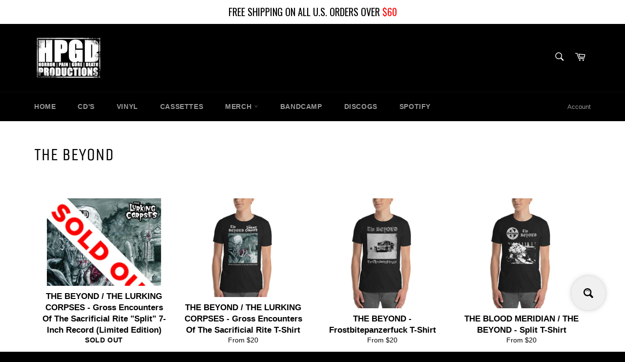

--- FILE ---
content_type: text/html; charset=utf-8
request_url: https://shop.horrorpaingoredeath.com/collections/the-beyond
body_size: 94234
content:
<!doctype html>
<html class="no-js" lang="en">
<head>
   
 
<meta name="google-site-verification" content="vx1VaamFJprlqdDZlk7IOoQyCYqbghJWh_F9Nh-l8ts" />
  <meta charset="utf-8">
  <meta http-equiv="X-UA-Compatible" content="IE=edge,chrome=1">
  <meta name="viewport" content="width=device-width,initial-scale=1">
  <meta name="theme-color" content="#000000">
<meta name="google-site-verification" content="s_7WpY02rucJLyo-yjpSoxOCd4v9n9LNEkZm6SFyjow" /> 
<meta name="p:domain_verify" content="63dd2add60a979a282fd51dd8837406d"/>
  
  
    <link rel="shortcut icon" href="//shop.horrorpaingoredeath.com/cdn/shop/files/hpgdsquare2_32x32.jpg?v=1664216152" type="image/png">
  

  <link rel="canonical" href="https://shop.horrorpaingoredeath.com/collections/the-beyond">
  <title>
  THE BEYOND &ndash; Horror Pain Gore Death Productions Shop
  </title>

  

  <!-- /snippets/social-meta-tags.liquid -->




<meta property="og:site_name" content="Horror Pain Gore Death Productions Shop">
<meta property="og:url" content="https://shop.horrorpaingoredeath.com/collections/the-beyond">
<meta property="og:title" content="THE BEYOND">
<meta property="og:type" content="product.group">
<meta property="og:description" content="HPGD official webstore featuring CDs, Vinyl, T-Shirts and other merchandise">

<meta property="og:image" content="http://shop.horrorpaingoredeath.com/cdn/shop/files/bbb_9bb3ce83-ab33-4696-ae82-61847ff80685_1200x1200.jpg?v=1664197605">
<meta property="og:image:secure_url" content="https://shop.horrorpaingoredeath.com/cdn/shop/files/bbb_9bb3ce83-ab33-4696-ae82-61847ff80685_1200x1200.jpg?v=1664197605">


  <meta name="twitter:site" content="@hpgd666">

<meta name="twitter:card" content="summary_large_image">
<meta name="twitter:title" content="THE BEYOND">
<meta name="twitter:description" content="HPGD official webstore featuring CDs, Vinyl, T-Shirts and other merchandise">

  <style data-shopify>
  :root {
    --color-body-text: #000000;
    --color-body: #fff;
  }
</style>


  <script>
    document.documentElement.className = document.documentElement.className.replace('no-js', 'js');
  </script>

  <link href="//shop.horrorpaingoredeath.com/cdn/shop/t/4/assets/theme.scss.css?v=33235975969106410071762737910" rel="stylesheet" type="text/css" media="all" />

  <script>
    window.theme = window.theme || {};

    theme.strings = {
      stockAvailable: "1 available",
      addToCart: "Add to Cart",
      soldOut: "Sold Out",
      unavailable: "Unavailable",
      noStockAvailable: "The item could not be added to your cart because there are not enough in stock.",
      willNotShipUntil: "Will not ship until [date]",
      willBeInStockAfter: "Will be in stock after [date]",
      totalCartDiscount: "You're saving [savings]",
      addressError: "Error looking up that address",
      addressNoResults: "No results for that address",
      addressQueryLimit: "You have exceeded the Google API usage limit. Consider upgrading to a \u003ca href=\"https:\/\/developers.google.com\/maps\/premium\/usage-limits\"\u003ePremium Plan\u003c\/a\u003e.",
      authError: "There was a problem authenticating your Google Maps API Key.",
      slideNumber: "Slide [slide_number], current"
    };theme.backToCollection = {
        collection: {
          title: "THE BEYOND",
          link: "https://shop.horrorpaingoredeath.com/collections/the-beyond"
        }
      };
      sessionStorage.setItem("backToCollection", JSON.stringify(theme.backToCollection.collection));</script>

  <script src="//shop.horrorpaingoredeath.com/cdn/shop/t/4/assets/lazysizes.min.js?v=56045284683979784691678238590" async="async"></script>

  

  <script src="//shop.horrorpaingoredeath.com/cdn/shop/t/4/assets/vendor.js?v=59352919779726365461678238590" defer="defer"></script>

  

  <script src="//shop.horrorpaingoredeath.com/cdn/shop/t/4/assets/theme.js?v=86236427087006501661678238590" defer="defer"></script>

  

 

<script>window.performance && window.performance.mark && window.performance.mark('shopify.content_for_header.start');</script><meta name="google-site-verification" content="hXe-j-6etRgwDF3ifYNk1-P1Oi0S51lVby_yCzB2h4A">
<meta name="google-site-verification" content="tdI_en92YQ5JQZwkbwxAvJvKwGZsbpIooOsexxtxN-s">
<meta name="google-site-verification" content="s_7WpY02rucJLyo-yjpSoxOCd4v9n9LNEkZm6SFyjow">
<meta name="facebook-domain-verification" content="3mgfqszdya1mcynk2k6xkbtguq928j">
<meta id="shopify-digital-wallet" name="shopify-digital-wallet" content="/66689106176/digital_wallets/dialog">
<meta name="shopify-checkout-api-token" content="4b676e143b2f28b3862aa54acb300236">
<meta id="in-context-paypal-metadata" data-shop-id="66689106176" data-venmo-supported="false" data-environment="production" data-locale="en_US" data-paypal-v4="true" data-currency="USD">
<link rel="alternate" type="application/atom+xml" title="Feed" href="/collections/the-beyond.atom" />
<link rel="alternate" type="application/json+oembed" href="https://shop.horrorpaingoredeath.com/collections/the-beyond.oembed">
<script async="async" src="/checkouts/internal/preloads.js?locale=en-US"></script>
<link rel="preconnect" href="https://shop.app" crossorigin="anonymous">
<script async="async" src="https://shop.app/checkouts/internal/preloads.js?locale=en-US&shop_id=66689106176" crossorigin="anonymous"></script>
<script id="apple-pay-shop-capabilities" type="application/json">{"shopId":66689106176,"countryCode":"US","currencyCode":"USD","merchantCapabilities":["supports3DS"],"merchantId":"gid:\/\/shopify\/Shop\/66689106176","merchantName":"Horror Pain Gore Death Productions Shop","requiredBillingContactFields":["postalAddress","email"],"requiredShippingContactFields":["postalAddress","email"],"shippingType":"shipping","supportedNetworks":["visa","masterCard","amex","discover","elo","jcb"],"total":{"type":"pending","label":"Horror Pain Gore Death Productions Shop","amount":"1.00"},"shopifyPaymentsEnabled":true,"supportsSubscriptions":true}</script>
<script id="shopify-features" type="application/json">{"accessToken":"4b676e143b2f28b3862aa54acb300236","betas":["rich-media-storefront-analytics"],"domain":"shop.horrorpaingoredeath.com","predictiveSearch":true,"shopId":66689106176,"locale":"en"}</script>
<script>var Shopify = Shopify || {};
Shopify.shop = "8df203.myshopify.com";
Shopify.locale = "en";
Shopify.currency = {"active":"USD","rate":"1.0"};
Shopify.country = "US";
Shopify.theme = {"name":"Copy of Venture OG 3\/7\/2022 Pasilobus","id":136768913664,"schema_name":"Venture","schema_version":"12.6.1","theme_store_id":775,"role":"main"};
Shopify.theme.handle = "null";
Shopify.theme.style = {"id":null,"handle":null};
Shopify.cdnHost = "shop.horrorpaingoredeath.com/cdn";
Shopify.routes = Shopify.routes || {};
Shopify.routes.root = "/";</script>
<script type="module">!function(o){(o.Shopify=o.Shopify||{}).modules=!0}(window);</script>
<script>!function(o){function n(){var o=[];function n(){o.push(Array.prototype.slice.apply(arguments))}return n.q=o,n}var t=o.Shopify=o.Shopify||{};t.loadFeatures=n(),t.autoloadFeatures=n()}(window);</script>
<script>
  window.ShopifyPay = window.ShopifyPay || {};
  window.ShopifyPay.apiHost = "shop.app\/pay";
  window.ShopifyPay.redirectState = null;
</script>
<script id="shop-js-analytics" type="application/json">{"pageType":"collection"}</script>
<script defer="defer" async type="module" src="//shop.horrorpaingoredeath.com/cdn/shopifycloud/shop-js/modules/v2/client.init-shop-cart-sync_BN7fPSNr.en.esm.js"></script>
<script defer="defer" async type="module" src="//shop.horrorpaingoredeath.com/cdn/shopifycloud/shop-js/modules/v2/chunk.common_Cbph3Kss.esm.js"></script>
<script defer="defer" async type="module" src="//shop.horrorpaingoredeath.com/cdn/shopifycloud/shop-js/modules/v2/chunk.modal_DKumMAJ1.esm.js"></script>
<script type="module">
  await import("//shop.horrorpaingoredeath.com/cdn/shopifycloud/shop-js/modules/v2/client.init-shop-cart-sync_BN7fPSNr.en.esm.js");
await import("//shop.horrorpaingoredeath.com/cdn/shopifycloud/shop-js/modules/v2/chunk.common_Cbph3Kss.esm.js");
await import("//shop.horrorpaingoredeath.com/cdn/shopifycloud/shop-js/modules/v2/chunk.modal_DKumMAJ1.esm.js");

  window.Shopify.SignInWithShop?.initShopCartSync?.({"fedCMEnabled":true,"windoidEnabled":true});

</script>
<script>
  window.Shopify = window.Shopify || {};
  if (!window.Shopify.featureAssets) window.Shopify.featureAssets = {};
  window.Shopify.featureAssets['shop-js'] = {"shop-cart-sync":["modules/v2/client.shop-cart-sync_CJVUk8Jm.en.esm.js","modules/v2/chunk.common_Cbph3Kss.esm.js","modules/v2/chunk.modal_DKumMAJ1.esm.js"],"init-fed-cm":["modules/v2/client.init-fed-cm_7Fvt41F4.en.esm.js","modules/v2/chunk.common_Cbph3Kss.esm.js","modules/v2/chunk.modal_DKumMAJ1.esm.js"],"init-shop-email-lookup-coordinator":["modules/v2/client.init-shop-email-lookup-coordinator_Cc088_bR.en.esm.js","modules/v2/chunk.common_Cbph3Kss.esm.js","modules/v2/chunk.modal_DKumMAJ1.esm.js"],"init-windoid":["modules/v2/client.init-windoid_hPopwJRj.en.esm.js","modules/v2/chunk.common_Cbph3Kss.esm.js","modules/v2/chunk.modal_DKumMAJ1.esm.js"],"shop-button":["modules/v2/client.shop-button_B0jaPSNF.en.esm.js","modules/v2/chunk.common_Cbph3Kss.esm.js","modules/v2/chunk.modal_DKumMAJ1.esm.js"],"shop-cash-offers":["modules/v2/client.shop-cash-offers_DPIskqss.en.esm.js","modules/v2/chunk.common_Cbph3Kss.esm.js","modules/v2/chunk.modal_DKumMAJ1.esm.js"],"shop-toast-manager":["modules/v2/client.shop-toast-manager_CK7RT69O.en.esm.js","modules/v2/chunk.common_Cbph3Kss.esm.js","modules/v2/chunk.modal_DKumMAJ1.esm.js"],"init-shop-cart-sync":["modules/v2/client.init-shop-cart-sync_BN7fPSNr.en.esm.js","modules/v2/chunk.common_Cbph3Kss.esm.js","modules/v2/chunk.modal_DKumMAJ1.esm.js"],"init-customer-accounts-sign-up":["modules/v2/client.init-customer-accounts-sign-up_CfPf4CXf.en.esm.js","modules/v2/client.shop-login-button_DeIztwXF.en.esm.js","modules/v2/chunk.common_Cbph3Kss.esm.js","modules/v2/chunk.modal_DKumMAJ1.esm.js"],"pay-button":["modules/v2/client.pay-button_CgIwFSYN.en.esm.js","modules/v2/chunk.common_Cbph3Kss.esm.js","modules/v2/chunk.modal_DKumMAJ1.esm.js"],"init-customer-accounts":["modules/v2/client.init-customer-accounts_DQ3x16JI.en.esm.js","modules/v2/client.shop-login-button_DeIztwXF.en.esm.js","modules/v2/chunk.common_Cbph3Kss.esm.js","modules/v2/chunk.modal_DKumMAJ1.esm.js"],"avatar":["modules/v2/client.avatar_BTnouDA3.en.esm.js"],"init-shop-for-new-customer-accounts":["modules/v2/client.init-shop-for-new-customer-accounts_CsZy_esa.en.esm.js","modules/v2/client.shop-login-button_DeIztwXF.en.esm.js","modules/v2/chunk.common_Cbph3Kss.esm.js","modules/v2/chunk.modal_DKumMAJ1.esm.js"],"shop-follow-button":["modules/v2/client.shop-follow-button_BRMJjgGd.en.esm.js","modules/v2/chunk.common_Cbph3Kss.esm.js","modules/v2/chunk.modal_DKumMAJ1.esm.js"],"checkout-modal":["modules/v2/client.checkout-modal_B9Drz_yf.en.esm.js","modules/v2/chunk.common_Cbph3Kss.esm.js","modules/v2/chunk.modal_DKumMAJ1.esm.js"],"shop-login-button":["modules/v2/client.shop-login-button_DeIztwXF.en.esm.js","modules/v2/chunk.common_Cbph3Kss.esm.js","modules/v2/chunk.modal_DKumMAJ1.esm.js"],"lead-capture":["modules/v2/client.lead-capture_DXYzFM3R.en.esm.js","modules/v2/chunk.common_Cbph3Kss.esm.js","modules/v2/chunk.modal_DKumMAJ1.esm.js"],"shop-login":["modules/v2/client.shop-login_CA5pJqmO.en.esm.js","modules/v2/chunk.common_Cbph3Kss.esm.js","modules/v2/chunk.modal_DKumMAJ1.esm.js"],"payment-terms":["modules/v2/client.payment-terms_BxzfvcZJ.en.esm.js","modules/v2/chunk.common_Cbph3Kss.esm.js","modules/v2/chunk.modal_DKumMAJ1.esm.js"]};
</script>
<script>(function() {
  var isLoaded = false;
  function asyncLoad() {
    if (isLoaded) return;
    isLoaded = true;
    var urls = ["https:\/\/static2.rapidsearch.dev\/resultpage.js?shop=8df203.myshopify.com","https:\/\/cstt-app.herokuapp.com\/get_script\/403e810eb7cd11edbc75fa3e755aa930.js?v=573197\u0026shop=8df203.myshopify.com","https:\/\/hfta-app.herokuapp.com\/get_script\/31258c08b7d211ed8e755ee495a9a880.js?v=889108\u0026shop=8df203.myshopify.com","https:\/\/cdn.hextom.com\/js\/freeshippingbar.js?shop=8df203.myshopify.com"];
    for (var i = 0; i < urls.length; i++) {
      var s = document.createElement('script');
      s.type = 'text/javascript';
      s.async = true;
      s.src = urls[i];
      var x = document.getElementsByTagName('script')[0];
      x.parentNode.insertBefore(s, x);
    }
  };
  if(window.attachEvent) {
    window.attachEvent('onload', asyncLoad);
  } else {
    window.addEventListener('load', asyncLoad, false);
  }
})();</script>
<script id="__st">var __st={"a":66689106176,"offset":-18000,"reqid":"bade79b4-8721-4435-9030-fc87df18ee71-1769772829","pageurl":"shop.horrorpaingoredeath.com\/collections\/the-beyond","u":"88a47d9b61b4","p":"collection","rtyp":"collection","rid":398337442048};</script>
<script>window.ShopifyPaypalV4VisibilityTracking = true;</script>
<script id="captcha-bootstrap">!function(){'use strict';const t='contact',e='account',n='new_comment',o=[[t,t],['blogs',n],['comments',n],[t,'customer']],c=[[e,'customer_login'],[e,'guest_login'],[e,'recover_customer_password'],[e,'create_customer']],r=t=>t.map((([t,e])=>`form[action*='/${t}']:not([data-nocaptcha='true']) input[name='form_type'][value='${e}']`)).join(','),a=t=>()=>t?[...document.querySelectorAll(t)].map((t=>t.form)):[];function s(){const t=[...o],e=r(t);return a(e)}const i='password',u='form_key',d=['recaptcha-v3-token','g-recaptcha-response','h-captcha-response',i],f=()=>{try{return window.sessionStorage}catch{return}},m='__shopify_v',_=t=>t.elements[u];function p(t,e,n=!1){try{const o=window.sessionStorage,c=JSON.parse(o.getItem(e)),{data:r}=function(t){const{data:e,action:n}=t;return t[m]||n?{data:e,action:n}:{data:t,action:n}}(c);for(const[e,n]of Object.entries(r))t.elements[e]&&(t.elements[e].value=n);n&&o.removeItem(e)}catch(o){console.error('form repopulation failed',{error:o})}}const l='form_type',E='cptcha';function T(t){t.dataset[E]=!0}const w=window,h=w.document,L='Shopify',v='ce_forms',y='captcha';let A=!1;((t,e)=>{const n=(g='f06e6c50-85a8-45c8-87d0-21a2b65856fe',I='https://cdn.shopify.com/shopifycloud/storefront-forms-hcaptcha/ce_storefront_forms_captcha_hcaptcha.v1.5.2.iife.js',D={infoText:'Protected by hCaptcha',privacyText:'Privacy',termsText:'Terms'},(t,e,n)=>{const o=w[L][v],c=o.bindForm;if(c)return c(t,g,e,D).then(n);var r;o.q.push([[t,g,e,D],n]),r=I,A||(h.body.append(Object.assign(h.createElement('script'),{id:'captcha-provider',async:!0,src:r})),A=!0)});var g,I,D;w[L]=w[L]||{},w[L][v]=w[L][v]||{},w[L][v].q=[],w[L][y]=w[L][y]||{},w[L][y].protect=function(t,e){n(t,void 0,e),T(t)},Object.freeze(w[L][y]),function(t,e,n,w,h,L){const[v,y,A,g]=function(t,e,n){const i=e?o:[],u=t?c:[],d=[...i,...u],f=r(d),m=r(i),_=r(d.filter((([t,e])=>n.includes(e))));return[a(f),a(m),a(_),s()]}(w,h,L),I=t=>{const e=t.target;return e instanceof HTMLFormElement?e:e&&e.form},D=t=>v().includes(t);t.addEventListener('submit',(t=>{const e=I(t);if(!e)return;const n=D(e)&&!e.dataset.hcaptchaBound&&!e.dataset.recaptchaBound,o=_(e),c=g().includes(e)&&(!o||!o.value);(n||c)&&t.preventDefault(),c&&!n&&(function(t){try{if(!f())return;!function(t){const e=f();if(!e)return;const n=_(t);if(!n)return;const o=n.value;o&&e.removeItem(o)}(t);const e=Array.from(Array(32),(()=>Math.random().toString(36)[2])).join('');!function(t,e){_(t)||t.append(Object.assign(document.createElement('input'),{type:'hidden',name:u})),t.elements[u].value=e}(t,e),function(t,e){const n=f();if(!n)return;const o=[...t.querySelectorAll(`input[type='${i}']`)].map((({name:t})=>t)),c=[...d,...o],r={};for(const[a,s]of new FormData(t).entries())c.includes(a)||(r[a]=s);n.setItem(e,JSON.stringify({[m]:1,action:t.action,data:r}))}(t,e)}catch(e){console.error('failed to persist form',e)}}(e),e.submit())}));const S=(t,e)=>{t&&!t.dataset[E]&&(n(t,e.some((e=>e===t))),T(t))};for(const o of['focusin','change'])t.addEventListener(o,(t=>{const e=I(t);D(e)&&S(e,y())}));const B=e.get('form_key'),M=e.get(l),P=B&&M;t.addEventListener('DOMContentLoaded',(()=>{const t=y();if(P)for(const e of t)e.elements[l].value===M&&p(e,B);[...new Set([...A(),...v().filter((t=>'true'===t.dataset.shopifyCaptcha))])].forEach((e=>S(e,t)))}))}(h,new URLSearchParams(w.location.search),n,t,e,['guest_login'])})(!0,!0)}();</script>
<script integrity="sha256-4kQ18oKyAcykRKYeNunJcIwy7WH5gtpwJnB7kiuLZ1E=" data-source-attribution="shopify.loadfeatures" defer="defer" src="//shop.horrorpaingoredeath.com/cdn/shopifycloud/storefront/assets/storefront/load_feature-a0a9edcb.js" crossorigin="anonymous"></script>
<script crossorigin="anonymous" defer="defer" src="//shop.horrorpaingoredeath.com/cdn/shopifycloud/storefront/assets/shopify_pay/storefront-65b4c6d7.js?v=20250812"></script>
<script data-source-attribution="shopify.dynamic_checkout.dynamic.init">var Shopify=Shopify||{};Shopify.PaymentButton=Shopify.PaymentButton||{isStorefrontPortableWallets:!0,init:function(){window.Shopify.PaymentButton.init=function(){};var t=document.createElement("script");t.src="https://shop.horrorpaingoredeath.com/cdn/shopifycloud/portable-wallets/latest/portable-wallets.en.js",t.type="module",document.head.appendChild(t)}};
</script>
<script data-source-attribution="shopify.dynamic_checkout.buyer_consent">
  function portableWalletsHideBuyerConsent(e){var t=document.getElementById("shopify-buyer-consent"),n=document.getElementById("shopify-subscription-policy-button");t&&n&&(t.classList.add("hidden"),t.setAttribute("aria-hidden","true"),n.removeEventListener("click",e))}function portableWalletsShowBuyerConsent(e){var t=document.getElementById("shopify-buyer-consent"),n=document.getElementById("shopify-subscription-policy-button");t&&n&&(t.classList.remove("hidden"),t.removeAttribute("aria-hidden"),n.addEventListener("click",e))}window.Shopify?.PaymentButton&&(window.Shopify.PaymentButton.hideBuyerConsent=portableWalletsHideBuyerConsent,window.Shopify.PaymentButton.showBuyerConsent=portableWalletsShowBuyerConsent);
</script>
<script data-source-attribution="shopify.dynamic_checkout.cart.bootstrap">document.addEventListener("DOMContentLoaded",(function(){function t(){return document.querySelector("shopify-accelerated-checkout-cart, shopify-accelerated-checkout")}if(t())Shopify.PaymentButton.init();else{new MutationObserver((function(e,n){t()&&(Shopify.PaymentButton.init(),n.disconnect())})).observe(document.body,{childList:!0,subtree:!0})}}));
</script>
<link id="shopify-accelerated-checkout-styles" rel="stylesheet" media="screen" href="https://shop.horrorpaingoredeath.com/cdn/shopifycloud/portable-wallets/latest/accelerated-checkout-backwards-compat.css" crossorigin="anonymous">
<style id="shopify-accelerated-checkout-cart">
        #shopify-buyer-consent {
  margin-top: 1em;
  display: inline-block;
  width: 100%;
}

#shopify-buyer-consent.hidden {
  display: none;
}

#shopify-subscription-policy-button {
  background: none;
  border: none;
  padding: 0;
  text-decoration: underline;
  font-size: inherit;
  cursor: pointer;
}

#shopify-subscription-policy-button::before {
  box-shadow: none;
}

      </style>

<script>window.performance && window.performance.mark && window.performance.mark('shopify.content_for_header.end');</script>
  


  <script type="text/javascript">
    window.RapidSearchAdmin = false;
  </script>



  






  <!--  <script src="https://shopoe.net/app.js"></script>  -->
  <script src="//cdnjs.cloudflare.com/ajax/libs/jquery.lazyload/1.9.1/jquery.lazyload.min.js" type="text/javascript"></script>
<script src="https://cdn.shopify.com/extensions/019c09cc-5124-7e25-8104-810637ee32af/rapid-search-295/assets/csb.iife.js" type="text/javascript" defer="defer"></script>
<script src="https://cdn.shopify.com/extensions/019c01fa-9ce0-79ec-b6b6-15821b44e72d/free-shipping-bar-120/assets/freeshippingbar.js" type="text/javascript" defer="defer"></script>
<script src="https://cdn.shopify.com/extensions/019b8d54-2388-79d8-becc-d32a3afe2c7a/omnisend-50/assets/omnisend-in-shop.js" type="text/javascript" defer="defer"></script>
<script src="https://cdn.shopify.com/extensions/019b91de-d639-7828-9b27-6f0a14da1daa/pasilobus-turbo-37/assets/turbo.min.js" type="text/javascript" defer="defer"></script>
<link href="https://monorail-edge.shopifysvc.com" rel="dns-prefetch">
<script>(function(){if ("sendBeacon" in navigator && "performance" in window) {try {var session_token_from_headers = performance.getEntriesByType('navigation')[0].serverTiming.find(x => x.name == '_s').description;} catch {var session_token_from_headers = undefined;}var session_cookie_matches = document.cookie.match(/_shopify_s=([^;]*)/);var session_token_from_cookie = session_cookie_matches && session_cookie_matches.length === 2 ? session_cookie_matches[1] : "";var session_token = session_token_from_headers || session_token_from_cookie || "";function handle_abandonment_event(e) {var entries = performance.getEntries().filter(function(entry) {return /monorail-edge.shopifysvc.com/.test(entry.name);});if (!window.abandonment_tracked && entries.length === 0) {window.abandonment_tracked = true;var currentMs = Date.now();var navigation_start = performance.timing.navigationStart;var payload = {shop_id: 66689106176,url: window.location.href,navigation_start,duration: currentMs - navigation_start,session_token,page_type: "collection"};window.navigator.sendBeacon("https://monorail-edge.shopifysvc.com/v1/produce", JSON.stringify({schema_id: "online_store_buyer_site_abandonment/1.1",payload: payload,metadata: {event_created_at_ms: currentMs,event_sent_at_ms: currentMs}}));}}window.addEventListener('pagehide', handle_abandonment_event);}}());</script>
<script id="web-pixels-manager-setup">(function e(e,d,r,n,o){if(void 0===o&&(o={}),!Boolean(null===(a=null===(i=window.Shopify)||void 0===i?void 0:i.analytics)||void 0===a?void 0:a.replayQueue)){var i,a;window.Shopify=window.Shopify||{};var t=window.Shopify;t.analytics=t.analytics||{};var s=t.analytics;s.replayQueue=[],s.publish=function(e,d,r){return s.replayQueue.push([e,d,r]),!0};try{self.performance.mark("wpm:start")}catch(e){}var l=function(){var e={modern:/Edge?\/(1{2}[4-9]|1[2-9]\d|[2-9]\d{2}|\d{4,})\.\d+(\.\d+|)|Firefox\/(1{2}[4-9]|1[2-9]\d|[2-9]\d{2}|\d{4,})\.\d+(\.\d+|)|Chrom(ium|e)\/(9{2}|\d{3,})\.\d+(\.\d+|)|(Maci|X1{2}).+ Version\/(15\.\d+|(1[6-9]|[2-9]\d|\d{3,})\.\d+)([,.]\d+|)( \(\w+\)|)( Mobile\/\w+|) Safari\/|Chrome.+OPR\/(9{2}|\d{3,})\.\d+\.\d+|(CPU[ +]OS|iPhone[ +]OS|CPU[ +]iPhone|CPU IPhone OS|CPU iPad OS)[ +]+(15[._]\d+|(1[6-9]|[2-9]\d|\d{3,})[._]\d+)([._]\d+|)|Android:?[ /-](13[3-9]|1[4-9]\d|[2-9]\d{2}|\d{4,})(\.\d+|)(\.\d+|)|Android.+Firefox\/(13[5-9]|1[4-9]\d|[2-9]\d{2}|\d{4,})\.\d+(\.\d+|)|Android.+Chrom(ium|e)\/(13[3-9]|1[4-9]\d|[2-9]\d{2}|\d{4,})\.\d+(\.\d+|)|SamsungBrowser\/([2-9]\d|\d{3,})\.\d+/,legacy:/Edge?\/(1[6-9]|[2-9]\d|\d{3,})\.\d+(\.\d+|)|Firefox\/(5[4-9]|[6-9]\d|\d{3,})\.\d+(\.\d+|)|Chrom(ium|e)\/(5[1-9]|[6-9]\d|\d{3,})\.\d+(\.\d+|)([\d.]+$|.*Safari\/(?![\d.]+ Edge\/[\d.]+$))|(Maci|X1{2}).+ Version\/(10\.\d+|(1[1-9]|[2-9]\d|\d{3,})\.\d+)([,.]\d+|)( \(\w+\)|)( Mobile\/\w+|) Safari\/|Chrome.+OPR\/(3[89]|[4-9]\d|\d{3,})\.\d+\.\d+|(CPU[ +]OS|iPhone[ +]OS|CPU[ +]iPhone|CPU IPhone OS|CPU iPad OS)[ +]+(10[._]\d+|(1[1-9]|[2-9]\d|\d{3,})[._]\d+)([._]\d+|)|Android:?[ /-](13[3-9]|1[4-9]\d|[2-9]\d{2}|\d{4,})(\.\d+|)(\.\d+|)|Mobile Safari.+OPR\/([89]\d|\d{3,})\.\d+\.\d+|Android.+Firefox\/(13[5-9]|1[4-9]\d|[2-9]\d{2}|\d{4,})\.\d+(\.\d+|)|Android.+Chrom(ium|e)\/(13[3-9]|1[4-9]\d|[2-9]\d{2}|\d{4,})\.\d+(\.\d+|)|Android.+(UC? ?Browser|UCWEB|U3)[ /]?(15\.([5-9]|\d{2,})|(1[6-9]|[2-9]\d|\d{3,})\.\d+)\.\d+|SamsungBrowser\/(5\.\d+|([6-9]|\d{2,})\.\d+)|Android.+MQ{2}Browser\/(14(\.(9|\d{2,})|)|(1[5-9]|[2-9]\d|\d{3,})(\.\d+|))(\.\d+|)|K[Aa][Ii]OS\/(3\.\d+|([4-9]|\d{2,})\.\d+)(\.\d+|)/},d=e.modern,r=e.legacy,n=navigator.userAgent;return n.match(d)?"modern":n.match(r)?"legacy":"unknown"}(),u="modern"===l?"modern":"legacy",c=(null!=n?n:{modern:"",legacy:""})[u],f=function(e){return[e.baseUrl,"/wpm","/b",e.hashVersion,"modern"===e.buildTarget?"m":"l",".js"].join("")}({baseUrl:d,hashVersion:r,buildTarget:u}),m=function(e){var d=e.version,r=e.bundleTarget,n=e.surface,o=e.pageUrl,i=e.monorailEndpoint;return{emit:function(e){var a=e.status,t=e.errorMsg,s=(new Date).getTime(),l=JSON.stringify({metadata:{event_sent_at_ms:s},events:[{schema_id:"web_pixels_manager_load/3.1",payload:{version:d,bundle_target:r,page_url:o,status:a,surface:n,error_msg:t},metadata:{event_created_at_ms:s}}]});if(!i)return console&&console.warn&&console.warn("[Web Pixels Manager] No Monorail endpoint provided, skipping logging."),!1;try{return self.navigator.sendBeacon.bind(self.navigator)(i,l)}catch(e){}var u=new XMLHttpRequest;try{return u.open("POST",i,!0),u.setRequestHeader("Content-Type","text/plain"),u.send(l),!0}catch(e){return console&&console.warn&&console.warn("[Web Pixels Manager] Got an unhandled error while logging to Monorail."),!1}}}}({version:r,bundleTarget:l,surface:e.surface,pageUrl:self.location.href,monorailEndpoint:e.monorailEndpoint});try{o.browserTarget=l,function(e){var d=e.src,r=e.async,n=void 0===r||r,o=e.onload,i=e.onerror,a=e.sri,t=e.scriptDataAttributes,s=void 0===t?{}:t,l=document.createElement("script"),u=document.querySelector("head"),c=document.querySelector("body");if(l.async=n,l.src=d,a&&(l.integrity=a,l.crossOrigin="anonymous"),s)for(var f in s)if(Object.prototype.hasOwnProperty.call(s,f))try{l.dataset[f]=s[f]}catch(e){}if(o&&l.addEventListener("load",o),i&&l.addEventListener("error",i),u)u.appendChild(l);else{if(!c)throw new Error("Did not find a head or body element to append the script");c.appendChild(l)}}({src:f,async:!0,onload:function(){if(!function(){var e,d;return Boolean(null===(d=null===(e=window.Shopify)||void 0===e?void 0:e.analytics)||void 0===d?void 0:d.initialized)}()){var d=window.webPixelsManager.init(e)||void 0;if(d){var r=window.Shopify.analytics;r.replayQueue.forEach((function(e){var r=e[0],n=e[1],o=e[2];d.publishCustomEvent(r,n,o)})),r.replayQueue=[],r.publish=d.publishCustomEvent,r.visitor=d.visitor,r.initialized=!0}}},onerror:function(){return m.emit({status:"failed",errorMsg:"".concat(f," has failed to load")})},sri:function(e){var d=/^sha384-[A-Za-z0-9+/=]+$/;return"string"==typeof e&&d.test(e)}(c)?c:"",scriptDataAttributes:o}),m.emit({status:"loading"})}catch(e){m.emit({status:"failed",errorMsg:(null==e?void 0:e.message)||"Unknown error"})}}})({shopId: 66689106176,storefrontBaseUrl: "https://shop.horrorpaingoredeath.com",extensionsBaseUrl: "https://extensions.shopifycdn.com/cdn/shopifycloud/web-pixels-manager",monorailEndpoint: "https://monorail-edge.shopifysvc.com/unstable/produce_batch",surface: "storefront-renderer",enabledBetaFlags: ["2dca8a86"],webPixelsConfigList: [{"id":"1289879808","configuration":"{\"accountID\":\"8df203\"}","eventPayloadVersion":"v1","runtimeContext":"STRICT","scriptVersion":"5503eca56790d6863e31590c8c364ee3","type":"APP","apiClientId":12388204545,"privacyPurposes":["ANALYTICS","MARKETING","SALE_OF_DATA"],"dataSharingAdjustments":{"protectedCustomerApprovalScopes":["read_customer_email","read_customer_name","read_customer_personal_data","read_customer_phone"]}},{"id":"824115456","configuration":"{\"pixelCode\":\"CD3J9B3C77UC151P43EG\"}","eventPayloadVersion":"v1","runtimeContext":"STRICT","scriptVersion":"22e92c2ad45662f435e4801458fb78cc","type":"APP","apiClientId":4383523,"privacyPurposes":["ANALYTICS","MARKETING","SALE_OF_DATA"],"dataSharingAdjustments":{"protectedCustomerApprovalScopes":["read_customer_address","read_customer_email","read_customer_name","read_customer_personal_data","read_customer_phone"]}},{"id":"724828416","configuration":"{\"storeId\":\"8df203.myshopify.com\"}","eventPayloadVersion":"v1","runtimeContext":"STRICT","scriptVersion":"e7ff4835c2df0be089f361b898b8b040","type":"APP","apiClientId":3440817,"privacyPurposes":["ANALYTICS"],"dataSharingAdjustments":{"protectedCustomerApprovalScopes":["read_customer_personal_data"]}},{"id":"492765440","configuration":"{\"config\":\"{\\\"google_tag_ids\\\":[\\\"AW-11000913891\\\",\\\"GT-KVNWPQL\\\"],\\\"target_country\\\":\\\"US\\\",\\\"gtag_events\\\":[{\\\"type\\\":\\\"begin_checkout\\\",\\\"action_label\\\":\\\"AW-11000913891\\\/DxB7COjkr-QDEOO_0v0o\\\"},{\\\"type\\\":\\\"search\\\",\\\"action_label\\\":\\\"AW-11000913891\\\/CgCPCOvkr-QDEOO_0v0o\\\"},{\\\"type\\\":\\\"view_item\\\",\\\"action_label\\\":[\\\"AW-11000913891\\\/ZoSuCOLkr-QDEOO_0v0o\\\",\\\"MC-FG9QWXZBXY\\\"]},{\\\"type\\\":\\\"purchase\\\",\\\"action_label\\\":[\\\"AW-11000913891\\\/xJ9ACN_kr-QDEOO_0v0o\\\",\\\"MC-FG9QWXZBXY\\\"]},{\\\"type\\\":\\\"page_view\\\",\\\"action_label\\\":[\\\"AW-11000913891\\\/KwdkCNzkr-QDEOO_0v0o\\\",\\\"MC-FG9QWXZBXY\\\"]},{\\\"type\\\":\\\"add_payment_info\\\",\\\"action_label\\\":\\\"AW-11000913891\\\/1k9dCO7kr-QDEOO_0v0o\\\"},{\\\"type\\\":\\\"add_to_cart\\\",\\\"action_label\\\":\\\"AW-11000913891\\\/H-OCCOXkr-QDEOO_0v0o\\\"}],\\\"enable_monitoring_mode\\\":false}\"}","eventPayloadVersion":"v1","runtimeContext":"OPEN","scriptVersion":"b2a88bafab3e21179ed38636efcd8a93","type":"APP","apiClientId":1780363,"privacyPurposes":[],"dataSharingAdjustments":{"protectedCustomerApprovalScopes":["read_customer_address","read_customer_email","read_customer_name","read_customer_personal_data","read_customer_phone"]}},{"id":"396886272","configuration":"{\"apiURL\":\"https:\/\/api.omnisend.com\",\"appURL\":\"https:\/\/app.omnisend.com\",\"brandID\":\"640f77a27c9f15d23e7382c5\",\"trackingURL\":\"https:\/\/wt.omnisendlink.com\"}","eventPayloadVersion":"v1","runtimeContext":"STRICT","scriptVersion":"aa9feb15e63a302383aa48b053211bbb","type":"APP","apiClientId":186001,"privacyPurposes":["ANALYTICS","MARKETING","SALE_OF_DATA"],"dataSharingAdjustments":{"protectedCustomerApprovalScopes":["read_customer_address","read_customer_email","read_customer_name","read_customer_personal_data","read_customer_phone"]}},{"id":"246546688","configuration":"{\"pixel_id\":\"502255848390311\",\"pixel_type\":\"facebook_pixel\",\"metaapp_system_user_token\":\"-\"}","eventPayloadVersion":"v1","runtimeContext":"OPEN","scriptVersion":"ca16bc87fe92b6042fbaa3acc2fbdaa6","type":"APP","apiClientId":2329312,"privacyPurposes":["ANALYTICS","MARKETING","SALE_OF_DATA"],"dataSharingAdjustments":{"protectedCustomerApprovalScopes":["read_customer_address","read_customer_email","read_customer_name","read_customer_personal_data","read_customer_phone"]}},{"id":"89719040","configuration":"{\"tagID\":\"2613193472473\"}","eventPayloadVersion":"v1","runtimeContext":"STRICT","scriptVersion":"18031546ee651571ed29edbe71a3550b","type":"APP","apiClientId":3009811,"privacyPurposes":["ANALYTICS","MARKETING","SALE_OF_DATA"],"dataSharingAdjustments":{"protectedCustomerApprovalScopes":["read_customer_address","read_customer_email","read_customer_name","read_customer_personal_data","read_customer_phone"]}},{"id":"shopify-app-pixel","configuration":"{}","eventPayloadVersion":"v1","runtimeContext":"STRICT","scriptVersion":"0450","apiClientId":"shopify-pixel","type":"APP","privacyPurposes":["ANALYTICS","MARKETING"]},{"id":"shopify-custom-pixel","eventPayloadVersion":"v1","runtimeContext":"LAX","scriptVersion":"0450","apiClientId":"shopify-pixel","type":"CUSTOM","privacyPurposes":["ANALYTICS","MARKETING"]}],isMerchantRequest: false,initData: {"shop":{"name":"Horror Pain Gore Death Productions Shop","paymentSettings":{"currencyCode":"USD"},"myshopifyDomain":"8df203.myshopify.com","countryCode":"US","storefrontUrl":"https:\/\/shop.horrorpaingoredeath.com"},"customer":null,"cart":null,"checkout":null,"productVariants":[],"purchasingCompany":null},},"https://shop.horrorpaingoredeath.com/cdn","1d2a099fw23dfb22ep557258f5m7a2edbae",{"modern":"","legacy":""},{"shopId":"66689106176","storefrontBaseUrl":"https:\/\/shop.horrorpaingoredeath.com","extensionBaseUrl":"https:\/\/extensions.shopifycdn.com\/cdn\/shopifycloud\/web-pixels-manager","surface":"storefront-renderer","enabledBetaFlags":"[\"2dca8a86\"]","isMerchantRequest":"false","hashVersion":"1d2a099fw23dfb22ep557258f5m7a2edbae","publish":"custom","events":"[[\"page_viewed\",{}],[\"collection_viewed\",{\"collection\":{\"id\":\"398337442048\",\"title\":\"THE BEYOND\",\"productVariants\":[{\"price\":{\"amount\":7.0,\"currencyCode\":\"USD\"},\"product\":{\"title\":\"THE BEYOND \/ THE LURKING CORPSES - Gross Encounters Of The Sacrificial Rite \\\"Split\\\" 7-Inch Record (Limited Edition)\",\"vendor\":\"Horror Pain Gore Death Productions Shop\",\"id\":\"7974291210496\",\"untranslatedTitle\":\"THE BEYOND \/ THE LURKING CORPSES - Gross Encounters Of The Sacrificial Rite \\\"Split\\\" 7-Inch Record (Limited Edition)\",\"url\":\"\/products\/the-beyond-the-lurking-corpses-gross-encounters-of-the-sacrificial-rite-split-7-inch-record-limited-edition\",\"type\":\"Vinyl\"},\"id\":\"43264172622080\",\"image\":{\"src\":\"\/\/shop.horrorpaingoredeath.com\/cdn\/shop\/products\/1_2d18f88a-95e8-44f6-9603-b148d79eb782.jpg?v=1672768793\"},\"sku\":\"BEYONDLURKING7INCH\",\"title\":\"Default Title\",\"untranslatedTitle\":\"Default Title\"},{\"price\":{\"amount\":20.0,\"currencyCode\":\"USD\"},\"product\":{\"title\":\"THE BEYOND \/ THE LURKING CORPSES - Gross Encounters Of The Sacrificial Rite T-Shirt\",\"vendor\":\"Horror Pain Gore Death Productions Shop\",\"id\":\"7974289932544\",\"untranslatedTitle\":\"THE BEYOND \/ THE LURKING CORPSES - Gross Encounters Of The Sacrificial Rite T-Shirt\",\"url\":\"\/products\/the-beyond-the-lurking-corpses-gross-encounters-of-the-sacrificial-rite-t-shirt\",\"type\":\"T-Shirt\"},\"id\":\"43264171507968\",\"image\":{\"src\":\"\/\/shop.horrorpaingoredeath.com\/cdn\/shop\/products\/1_1f7bfbe3-0395-4061-a72d-6c483e0ccb03.jpg?v=1664455242\"},\"sku\":null,\"title\":\"Small\",\"untranslatedTitle\":\"Small\"},{\"price\":{\"amount\":20.0,\"currencyCode\":\"USD\"},\"product\":{\"title\":\"THE BEYOND - Frostbitepanzerfuck T-Shirt\",\"vendor\":\"Horror Pain Gore Death Productions Shop\",\"id\":\"7974289277184\",\"untranslatedTitle\":\"THE BEYOND - Frostbitepanzerfuck T-Shirt\",\"url\":\"\/products\/the-beyond-frostbitepanzerfuck-t-shirt\",\"type\":\"T-Shirt\"},\"id\":\"43264168820992\",\"image\":{\"src\":\"\/\/shop.horrorpaingoredeath.com\/cdn\/shop\/products\/1_a5811044-fca1-4ea7-9fde-9be2627f5eee.jpg?v=1664455195\"},\"sku\":null,\"title\":\"Small\",\"untranslatedTitle\":\"Small\"},{\"price\":{\"amount\":20.0,\"currencyCode\":\"USD\"},\"product\":{\"title\":\"THE BLOOD MERIDIAN \/ THE BEYOND - Split T-Shirt\",\"vendor\":\"Horror Pain Gore Death Productions Shop\",\"id\":\"7974287835392\",\"untranslatedTitle\":\"THE BLOOD MERIDIAN \/ THE BEYOND - Split T-Shirt\",\"url\":\"\/products\/the-blood-meridian-the-beyond-split-t-shirt\",\"type\":\"T-Shirt\"},\"id\":\"43264166822144\",\"image\":{\"src\":\"\/\/shop.horrorpaingoredeath.com\/cdn\/shop\/products\/1_294ffe57-40c2-4dad-9f63-50b4c19946f1.jpg?v=1664455152\"},\"sku\":null,\"title\":\"Small\",\"untranslatedTitle\":\"Small\"},{\"price\":{\"amount\":10.0,\"currencyCode\":\"USD\"},\"product\":{\"title\":\"THE BEYOND - Frostbitepanzerfuck CD\",\"vendor\":\"Horror Pain Gore Death Productions Shop\",\"id\":\"7991600054528\",\"untranslatedTitle\":\"THE BEYOND - Frostbitepanzerfuck CD\",\"url\":\"\/products\/the-beyond-frostbitepanzerfuck-cd-1\",\"type\":\"CD\"},\"id\":\"43303887700224\",\"image\":{\"src\":\"\/\/shop.horrorpaingoredeath.com\/cdn\/shop\/products\/11_d208324b-b30a-4343-882b-b8a519dff45d.jpg?v=1666182424\"},\"sku\":\"HPGD058\",\"title\":\"Default Title\",\"untranslatedTitle\":\"Default Title\"},{\"price\":{\"amount\":10.0,\"currencyCode\":\"USD\"},\"product\":{\"title\":\"THE BLOOD MERIDIAN \/ THE BEYOND - Split CD\",\"vendor\":\"Horror Pain Gore Death Productions Shop\",\"id\":\"7991606640896\",\"untranslatedTitle\":\"THE BLOOD MERIDIAN \/ THE BEYOND - Split CD\",\"url\":\"\/products\/the-blood-meridian-the-beyond-split-cd\",\"type\":\"CD\"},\"id\":\"43303893303552\",\"image\":{\"src\":\"\/\/shop.horrorpaingoredeath.com\/cdn\/shop\/products\/1111_aedccd6a-ad90-4603-89d6-e9e19ef0b15b.jpg?v=1672781359\"},\"sku\":\"HPGD022\",\"title\":\"Default Title\",\"untranslatedTitle\":\"Default Title\"},{\"price\":{\"amount\":20.0,\"currencyCode\":\"USD\"},\"product\":{\"title\":\"THE BEYOND - Logo Trucker Hat\",\"vendor\":\"Horror Pain Gore Death Productions Shop\",\"id\":\"9080300765440\",\"untranslatedTitle\":\"THE BEYOND - Logo Trucker Hat\",\"url\":\"\/products\/the-beyond-logo-trucker-hat\",\"type\":\"Hat\"},\"id\":\"46623490244864\",\"image\":{\"src\":\"\/\/shop.horrorpaingoredeath.com\/cdn\/shop\/files\/foam-trucker-hat-black-one-size-right-front-680e5a6cec3e4.jpg?v=1745776285\"},\"sku\":null,\"title\":\"Default Title\",\"untranslatedTitle\":\"Default Title\"}]}}]]"});</script><script>
  window.ShopifyAnalytics = window.ShopifyAnalytics || {};
  window.ShopifyAnalytics.meta = window.ShopifyAnalytics.meta || {};
  window.ShopifyAnalytics.meta.currency = 'USD';
  var meta = {"products":[{"id":7974291210496,"gid":"gid:\/\/shopify\/Product\/7974291210496","vendor":"Horror Pain Gore Death Productions Shop","type":"Vinyl","handle":"the-beyond-the-lurking-corpses-gross-encounters-of-the-sacrificial-rite-split-7-inch-record-limited-edition","variants":[{"id":43264172622080,"price":700,"name":"THE BEYOND \/ THE LURKING CORPSES - Gross Encounters Of The Sacrificial Rite \"Split\" 7-Inch Record (Limited Edition)","public_title":null,"sku":"BEYONDLURKING7INCH"}],"remote":false},{"id":7974289932544,"gid":"gid:\/\/shopify\/Product\/7974289932544","vendor":"Horror Pain Gore Death Productions Shop","type":"T-Shirt","handle":"the-beyond-the-lurking-corpses-gross-encounters-of-the-sacrificial-rite-t-shirt","variants":[{"id":43264171507968,"price":2000,"name":"THE BEYOND \/ THE LURKING CORPSES - Gross Encounters Of The Sacrificial Rite T-Shirt - Small","public_title":"Small","sku":null},{"id":47057868620032,"price":2000,"name":"THE BEYOND \/ THE LURKING CORPSES - Gross Encounters Of The Sacrificial Rite T-Shirt - Medium","public_title":"Medium","sku":null},{"id":47057868587264,"price":2000,"name":"THE BEYOND \/ THE LURKING CORPSES - Gross Encounters Of The Sacrificial Rite T-Shirt - Large","public_title":"Large","sku":null},{"id":47057868652800,"price":2000,"name":"THE BEYOND \/ THE LURKING CORPSES - Gross Encounters Of The Sacrificial Rite T-Shirt - XL","public_title":"XL","sku":null},{"id":47057868554496,"price":2100,"name":"THE BEYOND \/ THE LURKING CORPSES - Gross Encounters Of The Sacrificial Rite T-Shirt - XXL","public_title":"XXL","sku":null},{"id":47057868521728,"price":2200,"name":"THE BEYOND \/ THE LURKING CORPSES - Gross Encounters Of The Sacrificial Rite T-Shirt - XXXL","public_title":"XXXL","sku":null}],"remote":false},{"id":7974289277184,"gid":"gid:\/\/shopify\/Product\/7974289277184","vendor":"Horror Pain Gore Death Productions Shop","type":"T-Shirt","handle":"the-beyond-frostbitepanzerfuck-t-shirt","variants":[{"id":43264168820992,"price":2000,"name":"THE BEYOND - Frostbitepanzerfuck T-Shirt - Small","public_title":"Small","sku":null},{"id":47057868423424,"price":2000,"name":"THE BEYOND - Frostbitepanzerfuck T-Shirt - Medium","public_title":"Medium","sku":null},{"id":47057868390656,"price":2000,"name":"THE BEYOND - Frostbitepanzerfuck T-Shirt - Large","public_title":"Large","sku":null},{"id":47057868456192,"price":2000,"name":"THE BEYOND - Frostbitepanzerfuck T-Shirt - XL","public_title":"XL","sku":null},{"id":47057868357888,"price":2100,"name":"THE BEYOND - Frostbitepanzerfuck T-Shirt - XXL","public_title":"XXL","sku":null},{"id":47057868325120,"price":2200,"name":"THE BEYOND - Frostbitepanzerfuck T-Shirt - XXXL","public_title":"XXXL","sku":null}],"remote":false},{"id":7974287835392,"gid":"gid:\/\/shopify\/Product\/7974287835392","vendor":"Horror Pain Gore Death Productions Shop","type":"T-Shirt","handle":"the-blood-meridian-the-beyond-split-t-shirt","variants":[{"id":43264166822144,"price":2000,"name":"THE BLOOD MERIDIAN \/ THE BEYOND - Split T-Shirt - Small","public_title":"Small","sku":null},{"id":47057868783872,"price":2000,"name":"THE BLOOD MERIDIAN \/ THE BEYOND - Split T-Shirt - Medium","public_title":"Medium","sku":null},{"id":47057868751104,"price":2000,"name":"THE BLOOD MERIDIAN \/ THE BEYOND - Split T-Shirt - Large","public_title":"Large","sku":null},{"id":47057868816640,"price":2000,"name":"THE BLOOD MERIDIAN \/ THE BEYOND - Split T-Shirt - XL","public_title":"XL","sku":null},{"id":47057868718336,"price":2100,"name":"THE BLOOD MERIDIAN \/ THE BEYOND - Split T-Shirt - XXL","public_title":"XXL","sku":null},{"id":47057868685568,"price":2200,"name":"THE BLOOD MERIDIAN \/ THE BEYOND - Split T-Shirt - XXXL","public_title":"XXXL","sku":null}],"remote":false},{"id":7991600054528,"gid":"gid:\/\/shopify\/Product\/7991600054528","vendor":"Horror Pain Gore Death Productions Shop","type":"CD","handle":"the-beyond-frostbitepanzerfuck-cd-1","variants":[{"id":43303887700224,"price":1000,"name":"THE BEYOND - Frostbitepanzerfuck CD","public_title":null,"sku":"HPGD058"}],"remote":false},{"id":7991606640896,"gid":"gid:\/\/shopify\/Product\/7991606640896","vendor":"Horror Pain Gore Death Productions Shop","type":"CD","handle":"the-blood-meridian-the-beyond-split-cd","variants":[{"id":43303893303552,"price":1000,"name":"THE BLOOD MERIDIAN \/ THE BEYOND - Split CD","public_title":null,"sku":"HPGD022"}],"remote":false},{"id":9080300765440,"gid":"gid:\/\/shopify\/Product\/9080300765440","vendor":"Horror Pain Gore Death Productions Shop","type":"Hat","handle":"the-beyond-logo-trucker-hat","variants":[{"id":46623490244864,"price":2000,"name":"THE BEYOND - Logo Trucker Hat","public_title":null,"sku":null}],"remote":false}],"page":{"pageType":"collection","resourceType":"collection","resourceId":398337442048,"requestId":"bade79b4-8721-4435-9030-fc87df18ee71-1769772829"}};
  for (var attr in meta) {
    window.ShopifyAnalytics.meta[attr] = meta[attr];
  }
</script>
<script class="analytics">
  (function () {
    var customDocumentWrite = function(content) {
      var jquery = null;

      if (window.jQuery) {
        jquery = window.jQuery;
      } else if (window.Checkout && window.Checkout.$) {
        jquery = window.Checkout.$;
      }

      if (jquery) {
        jquery('body').append(content);
      }
    };

    var hasLoggedConversion = function(token) {
      if (token) {
        return document.cookie.indexOf('loggedConversion=' + token) !== -1;
      }
      return false;
    }

    var setCookieIfConversion = function(token) {
      if (token) {
        var twoMonthsFromNow = new Date(Date.now());
        twoMonthsFromNow.setMonth(twoMonthsFromNow.getMonth() + 2);

        document.cookie = 'loggedConversion=' + token + '; expires=' + twoMonthsFromNow;
      }
    }

    var trekkie = window.ShopifyAnalytics.lib = window.trekkie = window.trekkie || [];
    if (trekkie.integrations) {
      return;
    }
    trekkie.methods = [
      'identify',
      'page',
      'ready',
      'track',
      'trackForm',
      'trackLink'
    ];
    trekkie.factory = function(method) {
      return function() {
        var args = Array.prototype.slice.call(arguments);
        args.unshift(method);
        trekkie.push(args);
        return trekkie;
      };
    };
    for (var i = 0; i < trekkie.methods.length; i++) {
      var key = trekkie.methods[i];
      trekkie[key] = trekkie.factory(key);
    }
    trekkie.load = function(config) {
      trekkie.config = config || {};
      trekkie.config.initialDocumentCookie = document.cookie;
      var first = document.getElementsByTagName('script')[0];
      var script = document.createElement('script');
      script.type = 'text/javascript';
      script.onerror = function(e) {
        var scriptFallback = document.createElement('script');
        scriptFallback.type = 'text/javascript';
        scriptFallback.onerror = function(error) {
                var Monorail = {
      produce: function produce(monorailDomain, schemaId, payload) {
        var currentMs = new Date().getTime();
        var event = {
          schema_id: schemaId,
          payload: payload,
          metadata: {
            event_created_at_ms: currentMs,
            event_sent_at_ms: currentMs
          }
        };
        return Monorail.sendRequest("https://" + monorailDomain + "/v1/produce", JSON.stringify(event));
      },
      sendRequest: function sendRequest(endpointUrl, payload) {
        // Try the sendBeacon API
        if (window && window.navigator && typeof window.navigator.sendBeacon === 'function' && typeof window.Blob === 'function' && !Monorail.isIos12()) {
          var blobData = new window.Blob([payload], {
            type: 'text/plain'
          });

          if (window.navigator.sendBeacon(endpointUrl, blobData)) {
            return true;
          } // sendBeacon was not successful

        } // XHR beacon

        var xhr = new XMLHttpRequest();

        try {
          xhr.open('POST', endpointUrl);
          xhr.setRequestHeader('Content-Type', 'text/plain');
          xhr.send(payload);
        } catch (e) {
          console.log(e);
        }

        return false;
      },
      isIos12: function isIos12() {
        return window.navigator.userAgent.lastIndexOf('iPhone; CPU iPhone OS 12_') !== -1 || window.navigator.userAgent.lastIndexOf('iPad; CPU OS 12_') !== -1;
      }
    };
    Monorail.produce('monorail-edge.shopifysvc.com',
      'trekkie_storefront_load_errors/1.1',
      {shop_id: 66689106176,
      theme_id: 136768913664,
      app_name: "storefront",
      context_url: window.location.href,
      source_url: "//shop.horrorpaingoredeath.com/cdn/s/trekkie.storefront.c59ea00e0474b293ae6629561379568a2d7c4bba.min.js"});

        };
        scriptFallback.async = true;
        scriptFallback.src = '//shop.horrorpaingoredeath.com/cdn/s/trekkie.storefront.c59ea00e0474b293ae6629561379568a2d7c4bba.min.js';
        first.parentNode.insertBefore(scriptFallback, first);
      };
      script.async = true;
      script.src = '//shop.horrorpaingoredeath.com/cdn/s/trekkie.storefront.c59ea00e0474b293ae6629561379568a2d7c4bba.min.js';
      first.parentNode.insertBefore(script, first);
    };
    trekkie.load(
      {"Trekkie":{"appName":"storefront","development":false,"defaultAttributes":{"shopId":66689106176,"isMerchantRequest":null,"themeId":136768913664,"themeCityHash":"15928486369542324359","contentLanguage":"en","currency":"USD","eventMetadataId":"54ea9218-ab45-4ed3-b612-c8cc7aa8aee6"},"isServerSideCookieWritingEnabled":true,"monorailRegion":"shop_domain","enabledBetaFlags":["65f19447","b5387b81"]},"Session Attribution":{},"S2S":{"facebookCapiEnabled":true,"source":"trekkie-storefront-renderer","apiClientId":580111}}
    );

    var loaded = false;
    trekkie.ready(function() {
      if (loaded) return;
      loaded = true;

      window.ShopifyAnalytics.lib = window.trekkie;

      var originalDocumentWrite = document.write;
      document.write = customDocumentWrite;
      try { window.ShopifyAnalytics.merchantGoogleAnalytics.call(this); } catch(error) {};
      document.write = originalDocumentWrite;

      window.ShopifyAnalytics.lib.page(null,{"pageType":"collection","resourceType":"collection","resourceId":398337442048,"requestId":"bade79b4-8721-4435-9030-fc87df18ee71-1769772829","shopifyEmitted":true});

      var match = window.location.pathname.match(/checkouts\/(.+)\/(thank_you|post_purchase)/)
      var token = match? match[1]: undefined;
      if (!hasLoggedConversion(token)) {
        setCookieIfConversion(token);
        window.ShopifyAnalytics.lib.track("Viewed Product Category",{"currency":"USD","category":"Collection: the-beyond","collectionName":"the-beyond","collectionId":398337442048,"nonInteraction":true},undefined,undefined,{"shopifyEmitted":true});
      }
    });


        var eventsListenerScript = document.createElement('script');
        eventsListenerScript.async = true;
        eventsListenerScript.src = "//shop.horrorpaingoredeath.com/cdn/shopifycloud/storefront/assets/shop_events_listener-3da45d37.js";
        document.getElementsByTagName('head')[0].appendChild(eventsListenerScript);

})();</script>
<script
  defer
  src="https://shop.horrorpaingoredeath.com/cdn/shopifycloud/perf-kit/shopify-perf-kit-3.1.0.min.js"
  data-application="storefront-renderer"
  data-shop-id="66689106176"
  data-render-region="gcp-us-central1"
  data-page-type="collection"
  data-theme-instance-id="136768913664"
  data-theme-name="Venture"
  data-theme-version="12.6.1"
  data-monorail-region="shop_domain"
  data-resource-timing-sampling-rate="10"
  data-shs="true"
  data-shs-beacon="true"
  data-shs-export-with-fetch="true"
  data-shs-logs-sample-rate="1"
  data-shs-beacon-endpoint="https://shop.horrorpaingoredeath.com/api/collect"
></script>
</head>

<body class="template-collection" >

  <a class="in-page-link visually-hidden skip-link" href="#MainContent">
    Skip to content
  </a>

  <div id="shopify-section-header" class="shopify-section"><style>
.site-header__logo img {
  max-width: 140px;
}
</style>

<div id="NavDrawer" class="drawer drawer--left">
  <div class="drawer__inner">
    <form action="/search" method="get" class="drawer__search" role="search">
      <input type="search" name="q" placeholder="Search" aria-label="Search" class="drawer__search-input">

      <button type="submit" class="text-link drawer__search-submit">
        <svg aria-hidden="true" focusable="false" role="presentation" class="icon icon-search" viewBox="0 0 32 32"><path fill="#444" d="M21.839 18.771a10.012 10.012 0 0 0 1.57-5.39c0-5.548-4.493-10.048-10.034-10.048-5.548 0-10.041 4.499-10.041 10.048s4.493 10.048 10.034 10.048c2.012 0 3.886-.594 5.456-1.61l.455-.317 7.165 7.165 2.223-2.263-7.158-7.165.33-.468zM18.995 7.767c1.498 1.498 2.322 3.49 2.322 5.608s-.825 4.11-2.322 5.608c-1.498 1.498-3.49 2.322-5.608 2.322s-4.11-.825-5.608-2.322c-1.498-1.498-2.322-3.49-2.322-5.608s.825-4.11 2.322-5.608c1.498-1.498 3.49-2.322 5.608-2.322s4.11.825 5.608 2.322z"/></svg>
        <span class="icon__fallback-text">Search</span>
      </button>
    </form>
    <ul class="drawer__nav">
      
        

        
          <li class="drawer__nav-item">
            <a href="/"
              class="drawer__nav-link drawer__nav-link--top-level"
              
            >
              Home
            </a>
          </li>
        
      
        

        
          <li class="drawer__nav-item">
            <a href="/collections/cds"
              class="drawer__nav-link drawer__nav-link--top-level"
              
            >
              CD's
            </a>
          </li>
        
      
        

        
          <li class="drawer__nav-item">
            <a href="/collections/vinyl"
              class="drawer__nav-link drawer__nav-link--top-level"
              
            >
              Vinyl
            </a>
          </li>
        
      
        

        
          <li class="drawer__nav-item">
            <a href="/collections/cassettes"
              class="drawer__nav-link drawer__nav-link--top-level"
              
            >
              Cassettes
            </a>
          </li>
        
      
        

        
          <li class="drawer__nav-item">
            <div class="drawer__nav-has-sublist">
              <a href="/pages/merch"
                class="drawer__nav-link drawer__nav-link--top-level drawer__nav-link--split"
                id="DrawerLabel-merch"
                
              >
                Merch
              </a>
              <button type="button" aria-controls="DrawerLinklist-merch" class="text-link drawer__nav-toggle-btn drawer__meganav-toggle" aria-label="Merch Menu" aria-expanded="false">
                <span class="drawer__nav-toggle--open">
                  <svg aria-hidden="true" focusable="false" role="presentation" class="icon icon-plus" viewBox="0 0 22 21"><path d="M12 11.5h9.5v-2H12V0h-2v9.5H.5v2H10V21h2v-9.5z" fill="#000" fill-rule="evenodd"/></svg>
                </span>
                <span class="drawer__nav-toggle--close">
                  <svg aria-hidden="true" focusable="false" role="presentation" class="icon icon--wide icon-minus" viewBox="0 0 22 3"><path fill="#000" d="M21.5.5v2H.5v-2z" fill-rule="evenodd"/></svg>
                </span>
              </button>
            </div>

            <div class="meganav meganav--drawer" id="DrawerLinklist-merch" aria-labelledby="DrawerLabel-merch" role="navigation">
              <ul class="meganav__nav">
                <div class="grid grid--no-gutters meganav__scroller meganav__scroller--has-list">
  <div class="grid__item meganav__list">
    
      <li class="drawer__nav-item">
        
          <a href="/collections/t-shirts" 
            class="drawer__nav-link meganav__link"
            
          >
            T-Shirts
          </a>
        
      </li>
    
      <li class="drawer__nav-item">
        
          <a href="/collections/longsleeves" 
            class="drawer__nav-link meganav__link"
            
          >
            Longsleeves
          </a>
        
      </li>
    
      <li class="drawer__nav-item">
        
          <a href="/collections/trucker-hats" 
            class="drawer__nav-link meganav__link"
            
          >
            Trucker Hats
          </a>
        
      </li>
    
      <li class="drawer__nav-item">
        
          <a href="/collections/other-merch" 
            class="drawer__nav-link meganav__link"
            
          >
            Other Merch
          </a>
        
      </li>
    
  </div>
</div>

              </ul>
            </div>
          </li>
        
      
        

        
          <li class="drawer__nav-item">
            <a href="http://hpgd.bandcamp.com"
              class="drawer__nav-link drawer__nav-link--top-level"
              
            >
              Bandcamp
            </a>
          </li>
        
      
        

        
          <li class="drawer__nav-item">
            <a href="https://www.discogs.com/seller/horrorpaingoredeath/profile"
              class="drawer__nav-link drawer__nav-link--top-level"
              
            >
              Discogs
            </a>
          </li>
        
      
        

        
          <li class="drawer__nav-item">
            <a href="https://open.spotify.com/user/horrorpaingoredeath"
              class="drawer__nav-link drawer__nav-link--top-level"
              
            >
              Spotify
            </a>
          </li>
        
      

      
        
          <li class="drawer__nav-item">
            <a href="/account/login" class="drawer__nav-link drawer__nav-link--top-level">
              Account
            </a>
          </li>
        
      
    </ul>
  </div>
</div>

<header class="site-header page-element is-moved-by-drawer" role="banner" data-section-id="header" data-section-type="header">
  <div class="site-header__upper page-width">
    <div class="grid grid--table">
      <div class="grid__item small--one-quarter medium-up--hide">
        <button type="button" class="text-link site-header__link js-drawer-open-left">
          <span class="site-header__menu-toggle--open">
            <svg aria-hidden="true" focusable="false" role="presentation" class="icon icon-hamburger" viewBox="0 0 32 32"><path fill="#444" d="M4.889 14.958h22.222v2.222H4.889v-2.222zM4.889 8.292h22.222v2.222H4.889V8.292zM4.889 21.625h22.222v2.222H4.889v-2.222z"/></svg>
          </span>
          <span class="site-header__menu-toggle--close">
            <svg aria-hidden="true" focusable="false" role="presentation" class="icon icon-close" viewBox="0 0 32 32"><path fill="#444" d="M25.313 8.55l-1.862-1.862-7.45 7.45-7.45-7.45L6.689 8.55l7.45 7.45-7.45 7.45 1.862 1.862 7.45-7.45 7.45 7.45 1.862-1.862-7.45-7.45z"/></svg>
          </span>
          <span class="icon__fallback-text">Site navigation</span>
        </button>
      </div>
      <div class="grid__item small--one-half medium-up--two-thirds small--text-center">
        
          <div class="site-header__logo h1" itemscope itemtype="http://schema.org/Organization">
        
          
            
            <a href="/" itemprop="url" class="site-header__logo-link">
              <img src="//shop.horrorpaingoredeath.com/cdn/shop/files/hpgdsquare2_140x.jpg?v=1664216152"
                   srcset="//shop.horrorpaingoredeath.com/cdn/shop/files/hpgdsquare2_140x.jpg?v=1664216152 1x, //shop.horrorpaingoredeath.com/cdn/shop/files/hpgdsquare2_140x@2x.jpg?v=1664216152 2x"
                   alt="Horror Pain Gore Death Productions Shop"
                   itemprop="logo">
            </a>
          
        
          </div>
        
      </div>

      <div class="grid__item small--one-quarter medium-up--one-third text-right">
        <div id="SiteNavSearchCart" class="site-header__search-cart-wrapper">
          <form action="/search" method="get" class="site-header__search small--hide" role="search">
            
              <label for="SiteNavSearch" class="visually-hidden">Search</label>
              <input type="search" name="q" id="SiteNavSearch" placeholder="Search" aria-label="Search" class="site-header__search-input">

            <button type="submit" class="text-link site-header__link site-header__search-submit">
              <svg aria-hidden="true" focusable="false" role="presentation" class="icon icon-search" viewBox="0 0 32 32"><path fill="#444" d="M21.839 18.771a10.012 10.012 0 0 0 1.57-5.39c0-5.548-4.493-10.048-10.034-10.048-5.548 0-10.041 4.499-10.041 10.048s4.493 10.048 10.034 10.048c2.012 0 3.886-.594 5.456-1.61l.455-.317 7.165 7.165 2.223-2.263-7.158-7.165.33-.468zM18.995 7.767c1.498 1.498 2.322 3.49 2.322 5.608s-.825 4.11-2.322 5.608c-1.498 1.498-3.49 2.322-5.608 2.322s-4.11-.825-5.608-2.322c-1.498-1.498-2.322-3.49-2.322-5.608s.825-4.11 2.322-5.608c1.498-1.498 3.49-2.322 5.608-2.322s4.11.825 5.608 2.322z"/></svg>
              <span class="icon__fallback-text">Search</span>
            </button>
          </form>

          <a href="/cart" class="site-header__link site-header__cart">
            <svg aria-hidden="true" focusable="false" role="presentation" class="icon icon-cart" viewBox="0 0 31 32"><path d="M14.568 25.629c-1.222 0-2.111.889-2.111 2.111 0 1.111 1 2.111 2.111 2.111 1.222 0 2.111-.889 2.111-2.111s-.889-2.111-2.111-2.111zm10.22 0c-1.222 0-2.111.889-2.111 2.111 0 1.111 1 2.111 2.111 2.111 1.222 0 2.111-.889 2.111-2.111s-.889-2.111-2.111-2.111zm2.555-3.777H12.457L7.347 7.078c-.222-.333-.555-.667-1-.667H1.792c-.667 0-1.111.444-1.111 1s.444 1 1.111 1h3.777l5.11 14.885c.111.444.555.666 1 .666h15.663c.555 0 1.111-.444 1.111-1 0-.666-.555-1.111-1.111-1.111zm2.333-11.442l-18.44-1.555h-.111c-.555 0-.777.333-.667.889l3.222 9.22c.222.555.889 1 1.444 1h13.441c.555 0 1.111-.444 1.222-1l.778-7.443c.111-.555-.333-1.111-.889-1.111zm-2 7.443H15.568l-2.333-6.776 15.108 1.222-.666 5.554z"/></svg>
            <span class="icon__fallback-text">Cart</span>
            <span class="site-header__cart-indicator hide"></span>
          </a>
        </div>
      </div>
    </div>
  </div>

  <div id="StickNavWrapper">
    <div id="StickyBar" class="sticky">
      <nav class="nav-bar small--hide" role="navigation" id="StickyNav">
        <div class="page-width">
          <div class="grid grid--table">
            <div class="grid__item four-fifths" id="SiteNavParent">
              <button type="button" class="hide text-link site-nav__link site-nav__link--compressed js-drawer-open-left" id="SiteNavCompressed">
                <svg aria-hidden="true" focusable="false" role="presentation" class="icon icon-hamburger" viewBox="0 0 32 32"><path fill="#444" d="M4.889 14.958h22.222v2.222H4.889v-2.222zM4.889 8.292h22.222v2.222H4.889V8.292zM4.889 21.625h22.222v2.222H4.889v-2.222z"/></svg>
                <span class="site-nav__link-menu-label">Menu</span>
                <span class="icon__fallback-text">Site navigation</span>
              </button>
              <ul class="site-nav list--inline" id="SiteNav">
                
                  

                  
                  
                  
                  

                  

                  
                  

                  
                    <li class="site-nav__item">
                      <a href="/" class="site-nav__link">
                        Home
                      </a>
                    </li>
                  
                
                  

                  
                  
                  
                  

                  

                  
                  

                  
                    <li class="site-nav__item">
                      <a href="/collections/cds" class="site-nav__link">
                        CD's
                      </a>
                    </li>
                  
                
                  

                  
                  
                  
                  

                  

                  
                  

                  
                    <li class="site-nav__item">
                      <a href="/collections/vinyl" class="site-nav__link">
                        Vinyl
                      </a>
                    </li>
                  
                
                  

                  
                  
                  
                  

                  

                  
                  

                  
                    <li class="site-nav__item">
                      <a href="/collections/cassettes" class="site-nav__link">
                        Cassettes
                      </a>
                    </li>
                  
                
                  

                  
                  
                  
                  

                  

                  
                  

                  
                    <li class="site-nav__item site-nav__item--no-columns" aria-haspopup="true">
                      <a href="/pages/merch" class="site-nav__link site-nav__link-toggle" id="SiteNavLabel-merch" aria-controls="SiteNavLinklist-merch" aria-expanded="false">
                        Merch
                        <svg aria-hidden="true" focusable="false" role="presentation" class="icon icon-arrow-down" viewBox="0 0 32 32"><path fill="#444" d="M26.984 8.5l1.516 1.617L16 23.5 3.5 10.117 5.008 8.5 16 20.258z"/></svg>
                      </a>

                      <div class="site-nav__dropdown meganav site-nav__dropdown--second-level" id="SiteNavLinklist-merch" aria-labelledby="SiteNavLabel-merch" role="navigation">
                        <ul class="meganav__nav page-width">
                          























<div class="grid grid--no-gutters meganav__scroller--has-list">
  <div class="grid__item meganav__list one-fifth">

    

    

    
      
      

      

      <li class="site-nav__dropdown-container">
        
        
        
        

        
          <a href="/collections/t-shirts" class="meganav__link meganav__link--second-level">
            T-Shirts
          </a>
        
      </li>

      
      
        
        
      
        
        
      
        
        
      
        
        
      
        
        
      
    
      
      

      

      <li class="site-nav__dropdown-container">
        
        
        
        

        
          <a href="/collections/longsleeves" class="meganav__link meganav__link--second-level">
            Longsleeves
          </a>
        
      </li>

      
      
        
        
      
        
        
      
        
        
      
        
        
      
        
        
      
    
      
      

      

      <li class="site-nav__dropdown-container">
        
        
        
        

        
          <a href="/collections/trucker-hats" class="meganav__link meganav__link--second-level">
            Trucker Hats
          </a>
        
      </li>

      
      
        
        
      
        
        
      
        
        
      
        
        
      
        
        
      
    
      
      

      

      <li class="site-nav__dropdown-container">
        
        
        
        

        
          <a href="/collections/other-merch" class="meganav__link meganav__link--second-level">
            Other Merch
          </a>
        
      </li>

      
      
        
        
      
        
        
      
        
        
      
        
        
      
        
        
      
    
  </div>

  
</div>

                        </ul>
                      </div>
                    </li>
                  
                
                  

                  
                  
                  
                  

                  

                  
                  

                  
                    <li class="site-nav__item">
                      <a href="http://hpgd.bandcamp.com" class="site-nav__link">
                        Bandcamp
                      </a>
                    </li>
                  
                
                  

                  
                  
                  
                  

                  

                  
                  

                  
                    <li class="site-nav__item">
                      <a href="https://www.discogs.com/seller/horrorpaingoredeath/profile" class="site-nav__link">
                        Discogs
                      </a>
                    </li>
                  
                
                  

                  
                  
                  
                  

                  

                  
                  

                  
                    <li class="site-nav__item">
                      <a href="https://open.spotify.com/user/horrorpaingoredeath" class="site-nav__link">
                        Spotify
                      </a>
                    </li>
                  
                
              </ul>
            </div>
            <div class="grid__item one-fifth text-right">
              <div class="sticky-only" id="StickyNavSearchCart"></div>
              
                <div class="customer-login-links sticky-hidden">
                  
                    <a href="/account/login" id="customer_login_link">Account</a>
                  
                </div>
              
            </div>
          </div>
        </div>
      </nav>
      <div id="NotificationSuccess" class="notification notification--success" aria-hidden="true">
        <div class="page-width notification__inner notification__inner--has-link">
          <a href="/cart" class="notification__link">
            <span class="notification__message">Item added to cart. <span>View cart and check out</span>.</span>
          </a>
          <button type="button" class="text-link notification__close">
            <svg aria-hidden="true" focusable="false" role="presentation" class="icon icon-close" viewBox="0 0 32 32"><path fill="#444" d="M25.313 8.55l-1.862-1.862-7.45 7.45-7.45-7.45L6.689 8.55l7.45 7.45-7.45 7.45 1.862 1.862 7.45-7.45 7.45 7.45 1.862-1.862-7.45-7.45z"/></svg>
            <span class="icon__fallback-text">Close</span>
          </button>
        </div>
      </div>
      <div id="NotificationError" class="notification notification--error" aria-hidden="true">
        <div class="page-width notification__inner">
          <span class="notification__message notification__message--error" aria-live="assertive" aria-atomic="true"></span>
          <button type="button" class="text-link notification__close">
            <svg aria-hidden="true" focusable="false" role="presentation" class="icon icon-close" viewBox="0 0 32 32"><path fill="#444" d="M25.313 8.55l-1.862-1.862-7.45 7.45-7.45-7.45L6.689 8.55l7.45 7.45-7.45 7.45 1.862 1.862 7.45-7.45 7.45 7.45 1.862-1.862-7.45-7.45z"/></svg>
            <span class="icon__fallback-text">Close</span>
          </button>
        </div>
      </div>
    </div>
  </div>

  
</header>


<style> #shopify-section-header .notification--success {background-color: #0000ff; color: #fff;} #shopify-section-header , #shopify-section-header .notification--promo {background-color: #008000; color: #fff;} #shopify-section-header , #shopify-section-header ._container_1ppw8_1 {background: rgba(250, 250, 250, 0.2);} </style></div>

  <div class="page-container page-element is-moved-by-drawer">
    <main class="main-content" id="MainContent" role="main">
      




































  <script type="application/json" id="rpsSectionSettingsScript">
    null
  </script>






<div class="page-width">

  <header class="grid medium-up--grid--table section-header small--text-center">
    <div class="grid__item medium-up--one-half section-header__item">
      <h1 class="section-header__title">
        THE BEYOND
        
      </h1>
      
    </div>
    <div class="grid__item medium-up--one-half medium-up--text-right section-header__item">
      <div id="shopify-section-collection-filters" class="shopify-section">
<div data-section-id="collection-filters" data-section-type="collection-filters"></div>


</div>
    </div>
  </header>

  <div class="grid grid--no-gutters grid--uniform">

    
      <div class="grid__item small--one-half medium-up--one-quarter">
        <!-- /snippets/product-card.liquid -->


<a href="/products/the-beyond-the-lurking-corpses-gross-encounters-of-the-sacrificial-rite-split-7-inch-record-limited-edition" class="product-card">
  
  <div class="product-card__image-container">
    <div class="product-card__image-wrapper">
      <div class="product-card__image js" style="max-width: 235px;" data-image-id="38404372463872" data-image-with-placeholder-wrapper>
        <div style="padding-top:100.0%;">
          
          <img class="lazyload"
            data-src="//shop.horrorpaingoredeath.com/cdn/shop/products/1_2d18f88a-95e8-44f6-9603-b148d79eb782_{width}x.jpg?v=1672768793"
            data-widths="[100, 140, 180, 250, 305, 440, 610, 720, 930, 1080]"
            data-aspectratio="1.0"
            data-sizes="auto"
            data-parent-fit="contain"
            data-image
            alt="THE BEYOND / THE LURKING CORPSES - Gross Encounters Of The Sacrificial Rite &quot;Split&quot; 7-Inch Record (Limited Edition)">
        </div>
        <div class="placeholder-background placeholder-background--animation" data-image-placeholder></div>
      </div>
      <noscript>
        <img src="//shop.horrorpaingoredeath.com/cdn/shop/products/1_2d18f88a-95e8-44f6-9603-b148d79eb782_480x480.jpg?v=1672768793" alt="THE BEYOND / THE LURKING CORPSES - Gross Encounters Of The Sacrificial Rite &quot;Split&quot; 7-Inch Record (Limited Edition)" class="product-card__image">
      </noscript>
    </div>
  </div>
  <div class="product-card__info">
    

    <div class="product-card__name">THE BEYOND / THE LURKING CORPSES - Gross Encounters Of The Sacrificial Rite "Split" 7-Inch Record (Limited Edition)</div>

    
      <div class="product-card__availability">
        Sold Out
      </div>
    
  </div>
  
  <div class="product-card__overlay">
    
    <span class="btn product-card__overlay-btn ">View</span>
  </div>
</a>

 
  <center>
<form method="post" action="/cart/add">
    <input type="hidden" name="id" value="43264172622080" />
  
    
  
  </select>
   <div style="padding-top:5px">
  <input type="submit" style="height:50px; width:150px;"  value="Huss" class="btn" disabled />
  </form> </div>
<br><br>
  </center>    


<!-- NEW BUTTON CODE TO EDIT


<center>
  
 
</select><br><br>
    <input type="submit" style="height:50px; width:150px;"  value="Huss" class="btn" disabled />
  </form> 
<br><br>
  </center>  

  --->


  <!-- ORIGINAL BUTTON CODE

  <center>
<form method="post" action="/cart/add">
    <input type="hidden" name="id" value="43264172622080" />
    <input type="submit" style="height:50px; width:150px;"  value="Huss" class="btn" disabled />
  </form> 
<br><br>
  </center>   

  --->
      </div>
    
      <div class="grid__item small--one-half medium-up--one-quarter">
        <!-- /snippets/product-card.liquid -->


<a href="/products/the-beyond-the-lurking-corpses-gross-encounters-of-the-sacrificial-rite-t-shirt" class="product-card">
  
  <div class="product-card__image-container">
    <div class="product-card__image-wrapper">
      <div class="product-card__image js" style="max-width: 235px;" data-image-id="37828111139072" data-image-with-placeholder-wrapper>
        <div style="padding-top:100.0%;">
          
          <img class="lazyload"
            data-src="//shop.horrorpaingoredeath.com/cdn/shop/products/1_1f7bfbe3-0395-4061-a72d-6c483e0ccb03_{width}x.jpg?v=1664455242"
            data-widths="[100, 140, 180, 250, 305, 440, 610, 720, 930, 1080]"
            data-aspectratio="1.0"
            data-sizes="auto"
            data-parent-fit="contain"
            data-image
            alt="THE BEYOND / THE LURKING CORPSES - Gross Encounters Of The Sacrificial Rite T-Shirt">
        </div>
        <div class="placeholder-background placeholder-background--animation" data-image-placeholder></div>
      </div>
      <noscript>
        <img src="//shop.horrorpaingoredeath.com/cdn/shop/products/1_1f7bfbe3-0395-4061-a72d-6c483e0ccb03_480x480.jpg?v=1664455242" alt="THE BEYOND / THE LURKING CORPSES - Gross Encounters Of The Sacrificial Rite T-Shirt" class="product-card__image">
      </noscript>
    </div>
  </div>
  <div class="product-card__info">
    

    <div class="product-card__name">THE BEYOND / THE LURKING CORPSES - Gross Encounters Of The Sacrificial Rite T-Shirt</div>

    
      <div class="product-card__price">
        
          
          
            
            From $20
          

        
</div>
    
  </div>
  
  <div class="product-card__overlay">
    
    <span class="btn product-card__overlay-btn ">View</span>
  </div>
</a>

 
  <center>
<form method="post" action="/cart/add">
    <input type="hidden" name="id" value="43264171507968" />
  
    
       <select name="id" class="btn btn--fullshirt product-form__cart-submit btn--secondary-accent" style="height:50px; width:150px;">
    

<option value="43264171507968">Small</option>



<option value="47057868620032">Medium</option>



<option value="47057868587264">Large</option>



<option value="47057868652800">XL</option>



<option value="47057868554496">XXL</option>



<option value="47057868521728">XXXL</option>


    
  
  </select>
   <div style="padding-top:5px">
  <input type="submit" style="height:50px; width:150px;"  value="Buy" class="btn"  />
  </form> </div>
<br><br>
  </center>    


<!-- NEW BUTTON CODE TO EDIT


<center>
  
<div class="variant-drop-down">
<form method="post" action="/cart/add">
    <input type="hidden" name="id" value="43264171507968" />
  <select name="id">
    

<option value="43264171507968">Small</option>



<option value="47057868620032">Medium</option>



<option value="47057868587264">Large</option>



<option value="47057868652800">XL</option>



<option value="47057868554496">XXL</option>



<option value="47057868521728">XXXL</option>


    
 
</select><br><br>
    <input type="submit" style="height:50px; width:150px;"  value="Buy" class="btn"  />
  </form> 
<br><br>
  </center>  

  --->


  <!-- ORIGINAL BUTTON CODE

  <center>
<form method="post" action="/cart/add">
    <input type="hidden" name="id" value="43264171507968" />
    <input type="submit" style="height:50px; width:150px;"  value="Buy" class="btn"  />
  </form> 
<br><br>
  </center>   

  --->
      </div>
    
      <div class="grid__item small--one-half medium-up--one-quarter">
        <!-- /snippets/product-card.liquid -->


<a href="/products/the-beyond-frostbitepanzerfuck-t-shirt" class="product-card">
  
  <div class="product-card__image-container">
    <div class="product-card__image-wrapper">
      <div class="product-card__image js" style="max-width: 235px;" data-image-id="37828105502976" data-image-with-placeholder-wrapper>
        <div style="padding-top:100.0%;">
          
          <img class="lazyload"
            data-src="//shop.horrorpaingoredeath.com/cdn/shop/products/1_a5811044-fca1-4ea7-9fde-9be2627f5eee_{width}x.jpg?v=1664455195"
            data-widths="[100, 140, 180, 250, 305, 440, 610, 720, 930, 1080]"
            data-aspectratio="1.0"
            data-sizes="auto"
            data-parent-fit="contain"
            data-image
            alt="THE BEYOND - Frostbitepanzerfuck T-Shirt">
        </div>
        <div class="placeholder-background placeholder-background--animation" data-image-placeholder></div>
      </div>
      <noscript>
        <img src="//shop.horrorpaingoredeath.com/cdn/shop/products/1_a5811044-fca1-4ea7-9fde-9be2627f5eee_480x480.jpg?v=1664455195" alt="THE BEYOND - Frostbitepanzerfuck T-Shirt" class="product-card__image">
      </noscript>
    </div>
  </div>
  <div class="product-card__info">
    

    <div class="product-card__name">THE BEYOND - Frostbitepanzerfuck T-Shirt</div>

    
      <div class="product-card__price">
        
          
          
            
            From $20
          

        
</div>
    
  </div>
  
  <div class="product-card__overlay">
    
    <span class="btn product-card__overlay-btn ">View</span>
  </div>
</a>

 
  <center>
<form method="post" action="/cart/add">
    <input type="hidden" name="id" value="43264168820992" />
  
    
       <select name="id" class="btn btn--fullshirt product-form__cart-submit btn--secondary-accent" style="height:50px; width:150px;">
    

<option value="43264168820992">Small</option>



<option value="47057868423424">Medium</option>



<option value="47057868390656">Large</option>



<option value="47057868456192">XL</option>



<option value="47057868357888">XXL</option>



<option value="47057868325120">XXXL</option>


    
  
  </select>
   <div style="padding-top:5px">
  <input type="submit" style="height:50px; width:150px;"  value="Buy" class="btn"  />
  </form> </div>
<br><br>
  </center>    


<!-- NEW BUTTON CODE TO EDIT


<center>
  
<div class="variant-drop-down">
<form method="post" action="/cart/add">
    <input type="hidden" name="id" value="43264168820992" />
  <select name="id">
    

<option value="43264168820992">Small</option>



<option value="47057868423424">Medium</option>



<option value="47057868390656">Large</option>



<option value="47057868456192">XL</option>



<option value="47057868357888">XXL</option>



<option value="47057868325120">XXXL</option>


    
 
</select><br><br>
    <input type="submit" style="height:50px; width:150px;"  value="Buy" class="btn"  />
  </form> 
<br><br>
  </center>  

  --->


  <!-- ORIGINAL BUTTON CODE

  <center>
<form method="post" action="/cart/add">
    <input type="hidden" name="id" value="43264168820992" />
    <input type="submit" style="height:50px; width:150px;"  value="Buy" class="btn"  />
  </form> 
<br><br>
  </center>   

  --->
      </div>
    
      <div class="grid__item small--one-half medium-up--one-quarter">
        <!-- /snippets/product-card.liquid -->


<a href="/products/the-blood-meridian-the-beyond-split-t-shirt" class="product-card">
  
  <div class="product-card__image-container">
    <div class="product-card__image-wrapper">
      <div class="product-card__image js" style="max-width: 235px;" data-image-id="37828101570816" data-image-with-placeholder-wrapper>
        <div style="padding-top:100.0%;">
          
          <img class="lazyload"
            data-src="//shop.horrorpaingoredeath.com/cdn/shop/products/1_294ffe57-40c2-4dad-9f63-50b4c19946f1_{width}x.jpg?v=1664455152"
            data-widths="[100, 140, 180, 250, 305, 440, 610, 720, 930, 1080]"
            data-aspectratio="1.0"
            data-sizes="auto"
            data-parent-fit="contain"
            data-image
            alt="THE BLOOD MERIDIAN / THE BEYOND - Split T-Shirt">
        </div>
        <div class="placeholder-background placeholder-background--animation" data-image-placeholder></div>
      </div>
      <noscript>
        <img src="//shop.horrorpaingoredeath.com/cdn/shop/products/1_294ffe57-40c2-4dad-9f63-50b4c19946f1_480x480.jpg?v=1664455152" alt="THE BLOOD MERIDIAN / THE BEYOND - Split T-Shirt" class="product-card__image">
      </noscript>
    </div>
  </div>
  <div class="product-card__info">
    

    <div class="product-card__name">THE BLOOD MERIDIAN / THE BEYOND - Split T-Shirt</div>

    
      <div class="product-card__price">
        
          
          
            
            From $20
          

        
</div>
    
  </div>
  
  <div class="product-card__overlay">
    
    <span class="btn product-card__overlay-btn ">View</span>
  </div>
</a>

 
  <center>
<form method="post" action="/cart/add">
    <input type="hidden" name="id" value="43264166822144" />
  
    
       <select name="id" class="btn btn--fullshirt product-form__cart-submit btn--secondary-accent" style="height:50px; width:150px;">
    

<option value="43264166822144">Small</option>



<option value="47057868783872">Medium</option>



<option value="47057868751104">Large</option>



<option value="47057868816640">XL</option>



<option value="47057868718336">XXL</option>



<option value="47057868685568">XXXL</option>


    
  
  </select>
   <div style="padding-top:5px">
  <input type="submit" style="height:50px; width:150px;"  value="Buy" class="btn"  />
  </form> </div>
<br><br>
  </center>    


<!-- NEW BUTTON CODE TO EDIT


<center>
  
<div class="variant-drop-down">
<form method="post" action="/cart/add">
    <input type="hidden" name="id" value="43264166822144" />
  <select name="id">
    

<option value="43264166822144">Small</option>



<option value="47057868783872">Medium</option>



<option value="47057868751104">Large</option>



<option value="47057868816640">XL</option>



<option value="47057868718336">XXL</option>



<option value="47057868685568">XXXL</option>


    
 
</select><br><br>
    <input type="submit" style="height:50px; width:150px;"  value="Buy" class="btn"  />
  </form> 
<br><br>
  </center>  

  --->


  <!-- ORIGINAL BUTTON CODE

  <center>
<form method="post" action="/cart/add">
    <input type="hidden" name="id" value="43264166822144" />
    <input type="submit" style="height:50px; width:150px;"  value="Buy" class="btn"  />
  </form> 
<br><br>
  </center>   

  --->
      </div>
    
      <div class="grid__item small--one-half medium-up--one-quarter">
        <!-- /snippets/product-card.liquid -->


<a href="/products/the-beyond-frostbitepanzerfuck-cd-1" class="product-card">
  
  <div class="product-card__image-container">
    <div class="product-card__image-wrapper">
      <div class="product-card__image js" style="max-width: 235px;" data-image-id="37970948522240" data-image-with-placeholder-wrapper>
        <div style="padding-top:99.16666666666667%;">
          
          <img class="lazyload"
            data-src="//shop.horrorpaingoredeath.com/cdn/shop/products/11_d208324b-b30a-4343-882b-b8a519dff45d_{width}x.jpg?v=1666182424"
            data-widths="[100, 140, 180, 250, 305, 440, 610, 720, 930, 1080]"
            data-aspectratio="1.0084033613445378"
            data-sizes="auto"
            data-parent-fit="contain"
            data-image
            alt="THE BEYOND - Frostbitepanzerfuck CD">
        </div>
        <div class="placeholder-background placeholder-background--animation" data-image-placeholder></div>
      </div>
      <noscript>
        <img src="//shop.horrorpaingoredeath.com/cdn/shop/products/11_d208324b-b30a-4343-882b-b8a519dff45d_480x480.jpg?v=1666182424" alt="THE BEYOND - Frostbitepanzerfuck CD" class="product-card__image">
      </noscript>
    </div>
  </div>
  <div class="product-card__info">
    

    <div class="product-card__name">THE BEYOND - Frostbitepanzerfuck CD</div>

    
      <div class="product-card__availability">
        Sold Out
      </div>
    
  </div>
  
  <div class="product-card__overlay">
    
    <span class="btn product-card__overlay-btn ">View</span>
  </div>
</a>

 
  <center>
<form method="post" action="/cart/add">
    <input type="hidden" name="id" value="43303887700224" />
  
    
  
  </select>
   <div style="padding-top:5px">
  <input type="submit" style="height:50px; width:150px;"  value="Huss" class="btn" disabled />
  </form> </div>
<br><br>
  </center>    


<!-- NEW BUTTON CODE TO EDIT


<center>
  
 
</select><br><br>
    <input type="submit" style="height:50px; width:150px;"  value="Huss" class="btn" disabled />
  </form> 
<br><br>
  </center>  

  --->


  <!-- ORIGINAL BUTTON CODE

  <center>
<form method="post" action="/cart/add">
    <input type="hidden" name="id" value="43303887700224" />
    <input type="submit" style="height:50px; width:150px;"  value="Huss" class="btn" disabled />
  </form> 
<br><br>
  </center>   

  --->
      </div>
    
      <div class="grid__item small--one-half medium-up--one-quarter">
        <!-- /snippets/product-card.liquid -->


<a href="/products/the-blood-meridian-the-beyond-split-cd" class="product-card">
  
  <div class="product-card__image-container">
    <div class="product-card__image-wrapper">
      <div class="product-card__image js" style="max-width: 235px;" data-image-id="38405299929344" data-image-with-placeholder-wrapper>
        <div style="padding-top:100.0%;">
          
          <img class="lazyload"
            data-src="//shop.horrorpaingoredeath.com/cdn/shop/products/1111_aedccd6a-ad90-4603-89d6-e9e19ef0b15b_{width}x.jpg?v=1672781359"
            data-widths="[100, 140, 180, 250, 305, 440, 610, 720, 930, 1080]"
            data-aspectratio="1.0"
            data-sizes="auto"
            data-parent-fit="contain"
            data-image
            alt="THE BLOOD MERIDIAN / THE BEYOND - Split CD">
        </div>
        <div class="placeholder-background placeholder-background--animation" data-image-placeholder></div>
      </div>
      <noscript>
        <img src="//shop.horrorpaingoredeath.com/cdn/shop/products/1111_aedccd6a-ad90-4603-89d6-e9e19ef0b15b_480x480.jpg?v=1672781359" alt="THE BLOOD MERIDIAN / THE BEYOND - Split CD" class="product-card__image">
      </noscript>
    </div>
  </div>
  <div class="product-card__info">
    

    <div class="product-card__name">THE BLOOD MERIDIAN / THE BEYOND - Split CD</div>

    
      <div class="product-card__availability">
        Sold Out
      </div>
    
  </div>
  
  <div class="product-card__overlay">
    
    <span class="btn product-card__overlay-btn ">View</span>
  </div>
</a>

 
  <center>
<form method="post" action="/cart/add">
    <input type="hidden" name="id" value="43303893303552" />
  
    
  
  </select>
   <div style="padding-top:5px">
  <input type="submit" style="height:50px; width:150px;"  value="Huss" class="btn" disabled />
  </form> </div>
<br><br>
  </center>    


<!-- NEW BUTTON CODE TO EDIT


<center>
  
 
</select><br><br>
    <input type="submit" style="height:50px; width:150px;"  value="Huss" class="btn" disabled />
  </form> 
<br><br>
  </center>  

  --->


  <!-- ORIGINAL BUTTON CODE

  <center>
<form method="post" action="/cart/add">
    <input type="hidden" name="id" value="43303893303552" />
    <input type="submit" style="height:50px; width:150px;"  value="Huss" class="btn" disabled />
  </form> 
<br><br>
  </center>   

  --->
      </div>
    
      <div class="grid__item small--one-half medium-up--one-quarter">
        <!-- /snippets/product-card.liquid -->


<a href="/products/the-beyond-logo-trucker-hat" class="product-card">
  
  <div class="product-card__image-container">
    <div class="product-card__image-wrapper">
      <div class="product-card__image js" style="max-width: 235px;" data-image-id="43582179115264" data-image-with-placeholder-wrapper>
        <div style="padding-top:100.0%;">
          
          <img class="lazyload"
            data-src="//shop.horrorpaingoredeath.com/cdn/shop/files/foam-trucker-hat-black-one-size-right-front-680e5a6cec3e4_{width}x.jpg?v=1745776285"
            data-widths="[100, 140, 180, 250, 305, 440, 610, 720, 930, 1080]"
            data-aspectratio="1.0"
            data-sizes="auto"
            data-parent-fit="contain"
            data-image
            alt="THE BEYOND - Logo Trucker Hat">
        </div>
        <div class="placeholder-background placeholder-background--animation" data-image-placeholder></div>
      </div>
      <noscript>
        <img src="//shop.horrorpaingoredeath.com/cdn/shop/files/foam-trucker-hat-black-one-size-right-front-680e5a6cec3e4_480x480.jpg?v=1745776285" alt="THE BEYOND - Logo Trucker Hat" class="product-card__image">
      </noscript>
    </div>
  </div>
  <div class="product-card__info">
    

    <div class="product-card__name">THE BEYOND - Logo Trucker Hat</div>

    
      <div class="product-card__price">
        
          
          
            <span class="visually-hidden">Regular price</span>
            $20
          

        
</div>
    
  </div>
  
  <div class="product-card__overlay">
    
    <span class="btn product-card__overlay-btn ">View</span>
  </div>
</a>

 
  <center>
<form method="post" action="/cart/add">
    <input type="hidden" name="id" value="46623490244864" />
  
    
  
  </select>
   <div style="padding-top:5px">
  <input type="submit" style="height:50px; width:150px;"  value="Buy" class="btn"  />
  </form> </div>
<br><br>
  </center>    


<!-- NEW BUTTON CODE TO EDIT


<center>
  
 
</select><br><br>
    <input type="submit" style="height:50px; width:150px;"  value="Buy" class="btn"  />
  </form> 
<br><br>
  </center>  

  --->


  <!-- ORIGINAL BUTTON CODE

  <center>
<form method="post" action="/cart/add">
    <input type="hidden" name="id" value="46623490244864" />
    <input type="submit" style="height:50px; width:150px;"  value="Buy" class="btn"  />
  </form> 
<br><br>
  </center>   

  --->
      </div>
    
  </div>

  

</div>



    </main>

    <div id="shopify-section-footer" class="shopify-section"><footer class="site-footer" role="contentinfo">
  <div class="page-width">
    <div class="flex-footer">
      
        <div class="flex__item" >
          
              
                <div class="site-footer__section">
                  <h4 class="h1 site-footer__section-title">Main menu </h4>
                  <ul class="site-footer__list">
                    
                      <li class="site-footer__list-item"><a href="/">Home</a></li>
                    
                      <li class="site-footer__list-item"><a href="/collections/cds">CD's</a></li>
                    
                      <li class="site-footer__list-item"><a href="/collections/vinyl">Vinyl</a></li>
                    
                      <li class="site-footer__list-item"><a href="/collections/cassettes">Cassettes</a></li>
                    
                      <li class="site-footer__list-item"><a href="/pages/merch">Merch</a></li>
                    
                      <li class="site-footer__list-item"><a href="http://hpgd.bandcamp.com">Bandcamp</a></li>
                    
                      <li class="site-footer__list-item"><a href="https://www.discogs.com/seller/horrorpaingoredeath/profile">Discogs</a></li>
                    
                      <li class="site-footer__list-item"><a href="https://open.spotify.com/user/horrorpaingoredeath">Spotify</a></li>
                    
                  </ul>
                </div>
              

            
        </div>
      
        <div class="flex__item" >
          
              
                <div class="site-footer__section">
                  <h4 class="h1 site-footer__section-title">Info</h4>
                  <ul class="site-footer__list">
                    
                      <li class="site-footer__list-item"><a href="/pages/contact">Contact Us</a></li>
                    
                      <li class="site-footer__list-item"><a href="/pages/international-shipping-discount">International Shipping Discount</a></li>
                    
                      <li class="site-footer__list-item"><a href="/policies/privacy-policy">Privacy Policy</a></li>
                    
                      <li class="site-footer__list-item"><a href="/policies/refund-policy">Refund Policy</a></li>
                    
                      <li class="site-footer__list-item"><a href="/policies/shipping-policy">Shipping Policy</a></li>
                    
                      <li class="site-footer__list-item"><a href="/policies/terms-of-service">Terms Of Service</a></li>
                    
                      <li class="site-footer__list-item"><a href="/pages/wholesale-information">Wholesale Information</a></li>
                    
                      <li class="site-footer__list-item"><a href="/collections/sold-out-items">Sold Out Items</a></li>
                    
                      <li class="site-footer__list-item"><a href="/tools/sitemap">Sitemap</a></li>
                    
                  </ul>
                </div>
              

            
        </div>
      
        <div class="flex__item" >
          
              <div class="site-footer__section">
                
                  <h4 class="h1 site-footer__section-title text-center">Follow us</h4>
                
                <ul class="list--inline social-icons text-center">
                  
                    <li>
                      <a href="https://www.facebook.com/horrorpaingoredeath" title="Horror Pain Gore Death Productions Shop on Facebook">
                        <svg aria-hidden="true" focusable="false" role="presentation" class="icon icon-facebook" viewBox="0 0 32 32"><path fill="#444" d="M18.222 11.556V8.91c0-1.194.264-1.799 2.118-1.799h2.326V2.667h-3.882c-4.757 0-6.326 2.181-6.326 5.924v2.965H9.333V16h3.125v13.333h5.764V16h3.917l.528-4.444h-4.444z"/></svg>
                        <span class="icon__fallback-text">Facebook</span>
                      </a>
                    </li>
                  
                  
                    <li>
                      <a href="https://twitter.com/hpgd666" title="Horror Pain Gore Death Productions Shop on Twitter">
                        <svg aria-hidden="true" focusable="false" role="presentation" class="icon icon-twitter" viewBox="0 0 32 32"><path fill="#444" d="M30.75 6.844c-1.087.481-2.25.806-3.475.956a6.079 6.079 0 0 0 2.663-3.35 12.02 12.02 0 0 1-3.844 1.469A6.044 6.044 0 0 0 21.675 4a6.052 6.052 0 0 0-6.05 6.056c0 .475.05.938.156 1.381A17.147 17.147 0 0 1 3.306 5.106a6.068 6.068 0 0 0 1.881 8.088c-1-.025-1.938-.3-2.75-.756v.075a6.056 6.056 0 0 0 4.856 5.937 6.113 6.113 0 0 1-1.594.212c-.388 0-.769-.038-1.138-.113a6.06 6.06 0 0 0 5.656 4.206 12.132 12.132 0 0 1-8.963 2.507A16.91 16.91 0 0 0 10.516 28c11.144 0 17.231-9.231 17.231-17.238 0-.262-.006-.525-.019-.781a12.325 12.325 0 0 0 3.019-3.138z"/></svg>
                        <span class="icon__fallback-text">Twitter</span>
                      </a>
                    </li>
                  
                  
                  
                    <li>
                      <a href="https://instagram.com/horrorpaingoredeath" title="Horror Pain Gore Death Productions Shop on Instagram">
                        <svg aria-hidden="true" focusable="false" role="presentation" class="icon icon-instagram" viewBox="0 0 512 512"><path d="M256 49.5c67.3 0 75.2.3 101.8 1.5 24.6 1.1 37.9 5.2 46.8 8.7 11.8 4.6 20.2 10 29 18.8s14.3 17.2 18.8 29c3.4 8.9 7.6 22.2 8.7 46.8 1.2 26.6 1.5 34.5 1.5 101.8s-.3 75.2-1.5 101.8c-1.1 24.6-5.2 37.9-8.7 46.8-4.6 11.8-10 20.2-18.8 29s-17.2 14.3-29 18.8c-8.9 3.4-22.2 7.6-46.8 8.7-26.6 1.2-34.5 1.5-101.8 1.5s-75.2-.3-101.8-1.5c-24.6-1.1-37.9-5.2-46.8-8.7-11.8-4.6-20.2-10-29-18.8s-14.3-17.2-18.8-29c-3.4-8.9-7.6-22.2-8.7-46.8-1.2-26.6-1.5-34.5-1.5-101.8s.3-75.2 1.5-101.8c1.1-24.6 5.2-37.9 8.7-46.8 4.6-11.8 10-20.2 18.8-29s17.2-14.3 29-18.8c8.9-3.4 22.2-7.6 46.8-8.7 26.6-1.3 34.5-1.5 101.8-1.5m0-45.4c-68.4 0-77 .3-103.9 1.5C125.3 6.8 107 11.1 91 17.3c-16.6 6.4-30.6 15.1-44.6 29.1-14 14-22.6 28.1-29.1 44.6-6.2 16-10.5 34.3-11.7 61.2C4.4 179 4.1 187.6 4.1 256s.3 77 1.5 103.9c1.2 26.8 5.5 45.1 11.7 61.2 6.4 16.6 15.1 30.6 29.1 44.6 14 14 28.1 22.6 44.6 29.1 16 6.2 34.3 10.5 61.2 11.7 26.9 1.2 35.4 1.5 103.9 1.5s77-.3 103.9-1.5c26.8-1.2 45.1-5.5 61.2-11.7 16.6-6.4 30.6-15.1 44.6-29.1 14-14 22.6-28.1 29.1-44.6 6.2-16 10.5-34.3 11.7-61.2 1.2-26.9 1.5-35.4 1.5-103.9s-.3-77-1.5-103.9c-1.2-26.8-5.5-45.1-11.7-61.2-6.4-16.6-15.1-30.6-29.1-44.6-14-14-28.1-22.6-44.6-29.1-16-6.2-34.3-10.5-61.2-11.7-27-1.1-35.6-1.4-104-1.4z"/><path d="M256 126.6c-71.4 0-129.4 57.9-129.4 129.4s58 129.4 129.4 129.4 129.4-58 129.4-129.4-58-129.4-129.4-129.4zm0 213.4c-46.4 0-84-37.6-84-84s37.6-84 84-84 84 37.6 84 84-37.6 84-84 84z"/><circle cx="390.5" cy="121.5" r="30.2"/></svg>
                        <span class="icon__fallback-text">Instagram</span>
                      </a>
                    </li>
                  
                  
                  
                  
                    <li>
                      <a href="https://www.youtube.com/user/horrorpaingoredeath/videos" title="Horror Pain Gore Death Productions Shop on YouTube">
                        <svg aria-hidden="true" focusable="false" role="presentation" class="icon icon-youtube" viewBox="0 0 33 32"><path fill="#444" d="M-.314 25.286q0 1.969 1.299 3.347t3.163 1.378h23.913q1.864 0 3.163-1.378t1.299-3.347V6.256q0-1.969-1.313-3.386t-3.15-1.417H4.147q-1.837 0-3.15 1.417T-.316 6.256v19.03zm11.944-3.439V9.694q0-.184.105-.289.079-.026.131-.026l.131.026 11.444 6.09q.105.105.105.262 0 .105-.105.21l-11.444 6.09q-.052.052-.105.052-.105 0-.158-.052-.105-.105-.105-.21z"/></svg>
                        <span class="icon__fallback-text">YouTube</span>
                      </a>
                    </li>
                  
                  
                </ul>
              </div>

            
        </div>
      
    </div>
  </div>
  <div class="site-footer__copyright">
    <div class="page-width">
      <div class="grid medium-up--grid--table">
        <div class="grid__item medium-up--one-half">
          <small>&copy; 2026, <a href="/" title="">Horror Pain Gore Death Productions Shop</a>. <a target="_blank" rel="nofollow" href="https://www.shopify.com?utm_campaign=poweredby&amp;utm_medium=shopify&amp;utm_source=onlinestore"> </a></small>
        </div>
        <div class="grid__item medium-up--one-half medium-up--text-right"><span class="visually-hidden">Payment methods</span>
              <ul class="list--inline payment-icons"><li>
                    <svg class="icon icon--full-color" xmlns="http://www.w3.org/2000/svg" role="img" viewBox="0 0 38 24" width="38" height="24" aria-labelledby="pi-amazon"><title id="pi-amazon">Amazon</title><path d="M35 0H3C1.3 0 0 1.3 0 3v18c0 1.7 1.4 3 3 3h32c1.7 0 3-1.3 3-3V3c0-1.7-1.4-3-3-3z" fill="#000" fill-rule="nonzero" opacity=".07"/><path d="M35 1c1.1 0 2 .9 2 2v18c0 1.1-.9 2-2 2H3c-1.1 0-2-.9-2-2V3c0-1.1.9-2 2-2h32" fill="#FFF" fill-rule="nonzero"/><path d="M25.26 16.23c-1.697 1.48-4.157 2.27-6.275 2.27-2.97 0-5.644-1.3-7.666-3.463-.16-.17-.018-.402.173-.27 2.183 1.504 4.882 2.408 7.67 2.408 1.88 0 3.95-.46 5.85-1.416.288-.145.53.222.248.47v.001zm.706-.957c-.216-.328-1.434-.155-1.98-.078-.167.024-.193-.148-.043-.27.97-.81 2.562-.576 2.748-.305.187.272-.047 2.16-.96 3.063-.14.138-.272.064-.21-.12.205-.604.664-1.96.446-2.29h-.001z" fill="#F90" fill-rule="nonzero"/><path d="M21.814 15.291c-.574-.498-.676-.73-.993-1.205-.947 1.012-1.618 1.315-2.85 1.315-1.453 0-2.587-.938-2.587-2.818 0-1.467.762-2.467 1.844-2.955.94-.433 2.25-.51 3.25-.628v-.235c0-.43.033-.94-.208-1.31-.212-.333-.616-.47-.97-.47-.66 0-1.25.353-1.392 1.085-.03.163-.144.323-.3.33l-1.677-.187c-.14-.033-.296-.153-.257-.38.386-2.125 2.223-2.766 3.867-2.766.84 0 1.94.234 2.604.9.842.82.762 1.918.762 3.11v2.818c0 .847.335 1.22.65 1.676.113.164.138.36-.003.482-.353.308-.98.88-1.326 1.2a.367.367 0 0 1-.414.038zm-1.659-2.533c.34-.626.323-1.214.323-1.918v-.392c-1.25 0-2.57.28-2.57 1.82 0 .782.386 1.31 1.05 1.31.487 0 .922-.312 1.197-.82z" fill="#221F1F"/></svg>

                  </li><li>
                    <svg class="icon icon--full-color" xmlns="http://www.w3.org/2000/svg" role="img" aria-labelledby="pi-american_express" viewBox="0 0 38 24" width="38" height="24"><title id="pi-american_express">American Express</title><path fill="#000" d="M35 0H3C1.3 0 0 1.3 0 3v18c0 1.7 1.4 3 3 3h32c1.7 0 3-1.3 3-3V3c0-1.7-1.4-3-3-3Z" opacity=".07"/><path fill="#006FCF" d="M35 1c1.1 0 2 .9 2 2v18c0 1.1-.9 2-2 2H3c-1.1 0-2-.9-2-2V3c0-1.1.9-2 2-2h32Z"/><path fill="#FFF" d="M22.012 19.936v-8.421L37 11.528v2.326l-1.732 1.852L37 17.573v2.375h-2.766l-1.47-1.622-1.46 1.628-9.292-.02Z"/><path fill="#006FCF" d="M23.013 19.012v-6.57h5.572v1.513h-3.768v1.028h3.678v1.488h-3.678v1.01h3.768v1.531h-5.572Z"/><path fill="#006FCF" d="m28.557 19.012 3.083-3.289-3.083-3.282h2.386l1.884 2.083 1.89-2.082H37v.051l-3.017 3.23L37 18.92v.093h-2.307l-1.917-2.103-1.898 2.104h-2.321Z"/><path fill="#FFF" d="M22.71 4.04h3.614l1.269 2.881V4.04h4.46l.77 2.159.771-2.159H37v8.421H19l3.71-8.421Z"/><path fill="#006FCF" d="m23.395 4.955-2.916 6.566h2l.55-1.315h2.98l.55 1.315h2.05l-2.904-6.566h-2.31Zm.25 3.777.875-2.09.873 2.09h-1.748Z"/><path fill="#006FCF" d="M28.581 11.52V4.953l2.811.01L32.84 9l1.456-4.046H37v6.565l-1.74.016v-4.51l-1.644 4.494h-1.59L30.35 7.01v4.51h-1.768Z"/></svg>

                  </li><li>
                    <svg class="icon icon--full-color" version="1.1" xmlns="http://www.w3.org/2000/svg" role="img" x="0" y="0" width="38" height="24" viewBox="0 0 165.521 105.965" xml:space="preserve" aria-labelledby="pi-apple_pay"><title id="pi-apple_pay">Apple Pay</title><path fill="#000" d="M150.698 0H14.823c-.566 0-1.133 0-1.698.003-.477.004-.953.009-1.43.022-1.039.028-2.087.09-3.113.274a10.51 10.51 0 0 0-2.958.975 9.932 9.932 0 0 0-4.35 4.35 10.463 10.463 0 0 0-.975 2.96C.113 9.611.052 10.658.024 11.696a70.22 70.22 0 0 0-.022 1.43C0 13.69 0 14.256 0 14.823v76.318c0 .567 0 1.132.002 1.699.003.476.009.953.022 1.43.028 1.036.09 2.084.275 3.11a10.46 10.46 0 0 0 .974 2.96 9.897 9.897 0 0 0 1.83 2.52 9.874 9.874 0 0 0 2.52 1.83c.947.483 1.917.79 2.96.977 1.025.183 2.073.245 3.112.273.477.011.953.017 1.43.02.565.004 1.132.004 1.698.004h135.875c.565 0 1.132 0 1.697-.004.476-.002.952-.009 1.431-.02 1.037-.028 2.085-.09 3.113-.273a10.478 10.478 0 0 0 2.958-.977 9.955 9.955 0 0 0 4.35-4.35c.483-.947.789-1.917.974-2.96.186-1.026.246-2.074.274-3.11.013-.477.02-.954.022-1.43.004-.567.004-1.132.004-1.699V14.824c0-.567 0-1.133-.004-1.699a63.067 63.067 0 0 0-.022-1.429c-.028-1.038-.088-2.085-.274-3.112a10.4 10.4 0 0 0-.974-2.96 9.94 9.94 0 0 0-4.35-4.35A10.52 10.52 0 0 0 156.939.3c-1.028-.185-2.076-.246-3.113-.274a71.417 71.417 0 0 0-1.431-.022C151.83 0 151.263 0 150.698 0z" /><path fill="#FFF" d="M150.698 3.532l1.672.003c.452.003.905.008 1.36.02.793.022 1.719.065 2.583.22.75.135 1.38.34 1.984.648a6.392 6.392 0 0 1 2.804 2.807c.306.6.51 1.226.645 1.983.154.854.197 1.783.218 2.58.013.45.019.9.02 1.36.005.557.005 1.113.005 1.671v76.318c0 .558 0 1.114-.004 1.682-.002.45-.008.9-.02 1.35-.022.796-.065 1.725-.221 2.589a6.855 6.855 0 0 1-.645 1.975 6.397 6.397 0 0 1-2.808 2.807c-.6.306-1.228.511-1.971.645-.881.157-1.847.2-2.574.22-.457.01-.912.017-1.379.019-.555.004-1.113.004-1.669.004H14.801c-.55 0-1.1 0-1.66-.004a74.993 74.993 0 0 1-1.35-.018c-.744-.02-1.71-.064-2.584-.22a6.938 6.938 0 0 1-1.986-.65 6.337 6.337 0 0 1-1.622-1.18 6.355 6.355 0 0 1-1.178-1.623 6.935 6.935 0 0 1-.646-1.985c-.156-.863-.2-1.788-.22-2.578a66.088 66.088 0 0 1-.02-1.355l-.003-1.327V14.474l.002-1.325a66.7 66.7 0 0 1 .02-1.357c.022-.792.065-1.717.222-2.587a6.924 6.924 0 0 1 .646-1.981c.304-.598.7-1.144 1.18-1.623a6.386 6.386 0 0 1 1.624-1.18 6.96 6.96 0 0 1 1.98-.646c.865-.155 1.792-.198 2.586-.22.452-.012.905-.017 1.354-.02l1.677-.003h135.875" /><g><g><path fill="#000" d="M43.508 35.77c1.404-1.755 2.356-4.112 2.105-6.52-2.054.102-4.56 1.355-6.012 3.112-1.303 1.504-2.456 3.959-2.156 6.266 2.306.2 4.61-1.152 6.063-2.858" /><path fill="#000" d="M45.587 39.079c-3.35-.2-6.196 1.9-7.795 1.9-1.6 0-4.049-1.8-6.698-1.751-3.447.05-6.645 2-8.395 5.1-3.598 6.2-.95 15.4 2.55 20.45 1.699 2.5 3.747 5.25 6.445 5.151 2.55-.1 3.549-1.65 6.647-1.65 3.097 0 3.997 1.65 6.696 1.6 2.798-.05 4.548-2.5 6.247-5 1.95-2.85 2.747-5.6 2.797-5.75-.05-.05-5.396-2.101-5.446-8.251-.05-5.15 4.198-7.6 4.398-7.751-2.399-3.548-6.147-3.948-7.447-4.048" /></g><g><path fill="#000" d="M78.973 32.11c7.278 0 12.347 5.017 12.347 12.321 0 7.33-5.173 12.373-12.529 12.373h-8.058V69.62h-5.822V32.11h14.062zm-8.24 19.807h6.68c5.07 0 7.954-2.729 7.954-7.46 0-4.73-2.885-7.434-7.928-7.434h-6.706v14.894z" /><path fill="#000" d="M92.764 61.847c0-4.809 3.665-7.564 10.423-7.98l7.252-.442v-2.08c0-3.04-2.001-4.704-5.562-4.704-2.938 0-5.07 1.507-5.51 3.82h-5.252c.157-4.86 4.731-8.395 10.918-8.395 6.654 0 10.995 3.483 10.995 8.89v18.663h-5.38v-4.497h-.13c-1.534 2.937-4.914 4.782-8.579 4.782-5.406 0-9.175-3.222-9.175-8.057zm17.675-2.417v-2.106l-6.472.416c-3.64.234-5.536 1.585-5.536 3.95 0 2.288 1.975 3.77 5.068 3.77 3.95 0 6.94-2.522 6.94-6.03z" /><path fill="#000" d="M120.975 79.652v-4.496c.364.051 1.247.103 1.715.103 2.573 0 4.029-1.09 4.913-3.899l.52-1.663-9.852-27.293h6.082l6.863 22.146h.13l6.862-22.146h5.927l-10.216 28.67c-2.34 6.577-5.017 8.735-10.683 8.735-.442 0-1.872-.052-2.261-.157z" /></g></g></svg>

                  </li><li>
                    <svg class="icon icon--full-color" viewBox="0 0 38 24" xmlns="http://www.w3.org/2000/svg" role="img" width="38" height="24" aria-labelledby="pi-diners_club"><title id="pi-diners_club">Diners Club</title><path opacity=".07" d="M35 0H3C1.3 0 0 1.3 0 3v18c0 1.7 1.4 3 3 3h32c1.7 0 3-1.3 3-3V3c0-1.7-1.4-3-3-3z"/><path fill="#fff" d="M35 1c1.1 0 2 .9 2 2v18c0 1.1-.9 2-2 2H3c-1.1 0-2-.9-2-2V3c0-1.1.9-2 2-2h32"/><path d="M12 12v3.7c0 .3-.2.3-.5.2-1.9-.8-3-3.3-2.3-5.4.4-1.1 1.2-2 2.3-2.4.4-.2.5-.1.5.2V12zm2 0V8.3c0-.3 0-.3.3-.2 2.1.8 3.2 3.3 2.4 5.4-.4 1.1-1.2 2-2.3 2.4-.4.2-.4.1-.4-.2V12zm7.2-7H13c3.8 0 6.8 3.1 6.8 7s-3 7-6.8 7h8.2c3.8 0 6.8-3.1 6.8-7s-3-7-6.8-7z" fill="#3086C8"/></svg>
                  </li><li>
                    <svg class="icon icon--full-color" viewBox="0 0 38 24" width="38" height="24" role="img" aria-labelledby="pi-discover" fill="none" xmlns="http://www.w3.org/2000/svg"><title id="pi-discover">Discover</title><path fill="#000" opacity=".07" d="M35 0H3C1.3 0 0 1.3 0 3v18c0 1.7 1.4 3 3 3h32c1.7 0 3-1.3 3-3V3c0-1.7-1.4-3-3-3z"/><path d="M35 1c1.1 0 2 .9 2 2v18c0 1.1-.9 2-2 2H3c-1.1 0-2-.9-2-2V3c0-1.1.9-2 2-2h32z" fill="#fff"/><path d="M3.57 7.16H2v5.5h1.57c.83 0 1.43-.2 1.96-.63.63-.52 1-1.3 1-2.11-.01-1.63-1.22-2.76-2.96-2.76zm1.26 4.14c-.34.3-.77.44-1.47.44h-.29V8.1h.29c.69 0 1.11.12 1.47.44.37.33.59.84.59 1.37 0 .53-.22 1.06-.59 1.39zm2.19-4.14h1.07v5.5H7.02v-5.5zm3.69 2.11c-.64-.24-.83-.4-.83-.69 0-.35.34-.61.8-.61.32 0 .59.13.86.45l.56-.73c-.46-.4-1.01-.61-1.62-.61-.97 0-1.72.68-1.72 1.58 0 .76.35 1.15 1.35 1.51.42.15.63.25.74.31.21.14.32.34.32.57 0 .45-.35.78-.83.78-.51 0-.92-.26-1.17-.73l-.69.67c.49.73 1.09 1.05 1.9 1.05 1.11 0 1.9-.74 1.9-1.81.02-.89-.35-1.29-1.57-1.74zm1.92.65c0 1.62 1.27 2.87 2.9 2.87.46 0 .86-.09 1.34-.32v-1.26c-.43.43-.81.6-1.29.6-1.08 0-1.85-.78-1.85-1.9 0-1.06.79-1.89 1.8-1.89.51 0 .9.18 1.34.62V7.38c-.47-.24-.86-.34-1.32-.34-1.61 0-2.92 1.28-2.92 2.88zm12.76.94l-1.47-3.7h-1.17l2.33 5.64h.58l2.37-5.64h-1.16l-1.48 3.7zm3.13 1.8h3.04v-.93h-1.97v-1.48h1.9v-.93h-1.9V8.1h1.97v-.94h-3.04v5.5zm7.29-3.87c0-1.03-.71-1.62-1.95-1.62h-1.59v5.5h1.07v-2.21h.14l1.48 2.21h1.32l-1.73-2.32c.81-.17 1.26-.72 1.26-1.56zm-2.16.91h-.31V8.03h.33c.67 0 1.03.28 1.03.82 0 .55-.36.85-1.05.85z" fill="#231F20"/><path d="M20.16 12.86a2.931 2.931 0 100-5.862 2.931 2.931 0 000 5.862z" fill="url(#pi-paint0_linear)"/><path opacity=".65" d="M20.16 12.86a2.931 2.931 0 100-5.862 2.931 2.931 0 000 5.862z" fill="url(#pi-paint1_linear)"/><path d="M36.57 7.506c0-.1-.07-.15-.18-.15h-.16v.48h.12v-.19l.14.19h.14l-.16-.2c.06-.01.1-.06.1-.13zm-.2.07h-.02v-.13h.02c.06 0 .09.02.09.06 0 .05-.03.07-.09.07z" fill="#231F20"/><path d="M36.41 7.176c-.23 0-.42.19-.42.42 0 .23.19.42.42.42.23 0 .42-.19.42-.42 0-.23-.19-.42-.42-.42zm0 .77c-.18 0-.34-.15-.34-.35 0-.19.15-.35.34-.35.18 0 .33.16.33.35 0 .19-.15.35-.33.35z" fill="#231F20"/><path d="M37 12.984S27.09 19.873 8.976 23h26.023a2 2 0 002-1.984l.024-3.02L37 12.985z" fill="#F48120"/><defs><linearGradient id="pi-paint0_linear" x1="21.657" y1="12.275" x2="19.632" y2="9.104" gradientUnits="userSpaceOnUse"><stop stop-color="#F89F20"/><stop offset=".25" stop-color="#F79A20"/><stop offset=".533" stop-color="#F68D20"/><stop offset=".62" stop-color="#F58720"/><stop offset=".723" stop-color="#F48120"/><stop offset="1" stop-color="#F37521"/></linearGradient><linearGradient id="pi-paint1_linear" x1="21.338" y1="12.232" x2="18.378" y2="6.446" gradientUnits="userSpaceOnUse"><stop stop-color="#F58720"/><stop offset=".359" stop-color="#E16F27"/><stop offset=".703" stop-color="#D4602C"/><stop offset=".982" stop-color="#D05B2E"/></linearGradient></defs></svg>
                  </li><li>
                    <svg class="icon icon--full-color" xmlns="http://www.w3.org/2000/svg" role="img" viewBox="0 0 38 24" width="38" height="24" aria-labelledby="pi-google_pay"><title id="pi-google_pay">Google Pay</title><path d="M35 0H3C1.3 0 0 1.3 0 3v18c0 1.7 1.4 3 3 3h32c1.7 0 3-1.3 3-3V3c0-1.7-1.4-3-3-3z" fill="#000" opacity=".07"/><path d="M35 1c1.1 0 2 .9 2 2v18c0 1.1-.9 2-2 2H3c-1.1 0-2-.9-2-2V3c0-1.1.9-2 2-2h32" fill="#FFF"/><path d="M18.093 11.976v3.2h-1.018v-7.9h2.691a2.447 2.447 0 0 1 1.747.692 2.28 2.28 0 0 1 .11 3.224l-.11.116c-.47.447-1.098.69-1.747.674l-1.673-.006zm0-3.732v2.788h1.698c.377.012.741-.135 1.005-.404a1.391 1.391 0 0 0-1.005-2.354l-1.698-.03zm6.484 1.348c.65-.03 1.286.188 1.778.613.445.43.682 1.03.65 1.649v3.334h-.969v-.766h-.049a1.93 1.93 0 0 1-1.673.931 2.17 2.17 0 0 1-1.496-.533 1.667 1.667 0 0 1-.613-1.324 1.606 1.606 0 0 1 .613-1.336 2.746 2.746 0 0 1 1.698-.515c.517-.02 1.03.093 1.49.331v-.208a1.134 1.134 0 0 0-.417-.901 1.416 1.416 0 0 0-.98-.368 1.545 1.545 0 0 0-1.319.717l-.895-.564a2.488 2.488 0 0 1 2.182-1.06zM23.29 13.52a.79.79 0 0 0 .337.662c.223.176.5.269.785.263.429-.001.84-.17 1.146-.472.305-.286.478-.685.478-1.103a2.047 2.047 0 0 0-1.324-.374 1.716 1.716 0 0 0-1.03.294.883.883 0 0 0-.392.73zm9.286-3.75l-3.39 7.79h-1.048l1.281-2.728-2.224-5.062h1.103l1.612 3.885 1.569-3.885h1.097z" fill="#5F6368"/><path d="M13.986 11.284c0-.308-.024-.616-.073-.92h-4.29v1.747h2.451a2.096 2.096 0 0 1-.9 1.373v1.134h1.464a4.433 4.433 0 0 0 1.348-3.334z" fill="#4285F4"/><path d="M9.629 15.721a4.352 4.352 0 0 0 3.01-1.097l-1.466-1.14a2.752 2.752 0 0 1-4.094-1.44H5.577v1.17a4.53 4.53 0 0 0 4.052 2.507z" fill="#34A853"/><path d="M7.079 12.05a2.709 2.709 0 0 1 0-1.735v-1.17H5.577a4.505 4.505 0 0 0 0 4.075l1.502-1.17z" fill="#FBBC04"/><path d="M9.629 8.44a2.452 2.452 0 0 1 1.74.68l1.3-1.293a4.37 4.37 0 0 0-3.065-1.183 4.53 4.53 0 0 0-4.027 2.5l1.502 1.171a2.715 2.715 0 0 1 2.55-1.875z" fill="#EA4335"/></svg>

                  </li><li>
                    <svg class="icon icon--full-color" viewBox="0 0 38 24" xmlns="http://www.w3.org/2000/svg" role="img" width="38" height="24" aria-labelledby="pi-master"><title id="pi-master">Mastercard</title><path opacity=".07" d="M35 0H3C1.3 0 0 1.3 0 3v18c0 1.7 1.4 3 3 3h32c1.7 0 3-1.3 3-3V3c0-1.7-1.4-3-3-3z"/><path fill="#fff" d="M35 1c1.1 0 2 .9 2 2v18c0 1.1-.9 2-2 2H3c-1.1 0-2-.9-2-2V3c0-1.1.9-2 2-2h32"/><circle fill="#EB001B" cx="15" cy="12" r="7"/><circle fill="#F79E1B" cx="23" cy="12" r="7"/><path fill="#FF5F00" d="M22 12c0-2.4-1.2-4.5-3-5.7-1.8 1.3-3 3.4-3 5.7s1.2 4.5 3 5.7c1.8-1.2 3-3.3 3-5.7z"/></svg>
                  </li><li>
                    <svg class="icon icon--full-color" viewBox="0 0 38 24" xmlns="http://www.w3.org/2000/svg" width="38" height="24" role="img" aria-labelledby="pi-paypal"><title id="pi-paypal">PayPal</title><path opacity=".07" d="M35 0H3C1.3 0 0 1.3 0 3v18c0 1.7 1.4 3 3 3h32c1.7 0 3-1.3 3-3V3c0-1.7-1.4-3-3-3z"/><path fill="#fff" d="M35 1c1.1 0 2 .9 2 2v18c0 1.1-.9 2-2 2H3c-1.1 0-2-.9-2-2V3c0-1.1.9-2 2-2h32"/><path fill="#003087" d="M23.9 8.3c.2-1 0-1.7-.6-2.3-.6-.7-1.7-1-3.1-1h-4.1c-.3 0-.5.2-.6.5L14 15.6c0 .2.1.4.3.4H17l.4-3.4 1.8-2.2 4.7-2.1z"/><path fill="#3086C8" d="M23.9 8.3l-.2.2c-.5 2.8-2.2 3.8-4.6 3.8H18c-.3 0-.5.2-.6.5l-.6 3.9-.2 1c0 .2.1.4.3.4H19c.3 0 .5-.2.5-.4v-.1l.4-2.4v-.1c0-.2.3-.4.5-.4h.3c2.1 0 3.7-.8 4.1-3.2.2-1 .1-1.8-.4-2.4-.1-.5-.3-.7-.5-.8z"/><path fill="#012169" d="M23.3 8.1c-.1-.1-.2-.1-.3-.1-.1 0-.2 0-.3-.1-.3-.1-.7-.1-1.1-.1h-3c-.1 0-.2 0-.2.1-.2.1-.3.2-.3.4l-.7 4.4v.1c0-.3.3-.5.6-.5h1.3c2.5 0 4.1-1 4.6-3.8v-.2c-.1-.1-.3-.2-.5-.2h-.1z"/></svg>
                  </li><li>
                    <svg class="icon icon--full-color" xmlns="http://www.w3.org/2000/svg" role="img" viewBox="0 0 38 24" width="38" height="24" aria-labelledby="pi-shopify_pay"><title id="pi-shopify_pay">Shop Pay</title><path opacity=".07" d="M35 0H3C1.3 0 0 1.3 0 3v18c0 1.7 1.4 3 3 3h32c1.7 0 3-1.3 3-3V3c0-1.7-1.4-3-3-3z" fill="#000"/><path d="M35.889 0C37.05 0 38 .982 38 2.182v19.636c0 1.2-.95 2.182-2.111 2.182H2.11C.95 24 0 23.018 0 21.818V2.182C0 .982.95 0 2.111 0H35.89z" fill="#5A31F4"/><path d="M9.35 11.368c-1.017-.223-1.47-.31-1.47-.705 0-.372.306-.558.92-.558.54 0 .934.238 1.225.704a.079.079 0 00.104.03l1.146-.584a.082.082 0 00.032-.114c-.475-.831-1.353-1.286-2.51-1.286-1.52 0-2.464.755-2.464 1.956 0 1.275 1.15 1.597 2.17 1.82 1.02.222 1.474.31 1.474.705 0 .396-.332.582-.993.582-.612 0-1.065-.282-1.34-.83a.08.08 0 00-.107-.035l-1.143.57a.083.083 0 00-.036.111c.454.92 1.384 1.437 2.627 1.437 1.583 0 2.539-.742 2.539-1.98s-1.155-1.598-2.173-1.82v-.003zM15.49 8.855c-.65 0-1.224.232-1.636.646a.04.04 0 01-.069-.03v-2.64a.08.08 0 00-.08-.081H12.27a.08.08 0 00-.08.082v8.194a.08.08 0 00.08.082h1.433a.08.08 0 00.081-.082v-3.594c0-.695.528-1.227 1.239-1.227.71 0 1.226.521 1.226 1.227v3.594a.08.08 0 00.081.082h1.433a.08.08 0 00.081-.082v-3.594c0-1.51-.981-2.577-2.355-2.577zM20.753 8.62c-.778 0-1.507.24-2.03.588a.082.082 0 00-.027.109l.632 1.088a.08.08 0 00.11.03 2.5 2.5 0 011.318-.366c1.25 0 2.17.891 2.17 2.068 0 1.003-.736 1.745-1.669 1.745-.76 0-1.288-.446-1.288-1.077 0-.361.152-.657.548-.866a.08.08 0 00.032-.113l-.596-1.018a.08.08 0 00-.098-.035c-.799.299-1.359 1.018-1.359 1.984 0 1.46 1.152 2.55 2.76 2.55 1.877 0 3.227-1.313 3.227-3.195 0-2.018-1.57-3.492-3.73-3.492zM28.675 8.843c-.724 0-1.373.27-1.845.746-.026.027-.069.007-.069-.029v-.572a.08.08 0 00-.08-.082h-1.397a.08.08 0 00-.08.082v8.182a.08.08 0 00.08.081h1.433a.08.08 0 00.081-.081v-2.683c0-.036.043-.054.069-.03a2.6 2.6 0 001.808.7c1.682 0 2.993-1.373 2.993-3.157s-1.313-3.157-2.993-3.157zm-.271 4.929c-.956 0-1.681-.768-1.681-1.783s.723-1.783 1.681-1.783c.958 0 1.68.755 1.68 1.783 0 1.027-.713 1.783-1.681 1.783h.001z" fill="#fff"/></svg>

                  </li><li>
                    <svg class="icon icon--full-color" viewBox="0 0 38 24" xmlns="http://www.w3.org/2000/svg" role="img" width="38" height="24" aria-labelledby="pi-visa"><title id="pi-visa">Visa</title><path opacity=".07" d="M35 0H3C1.3 0 0 1.3 0 3v18c0 1.7 1.4 3 3 3h32c1.7 0 3-1.3 3-3V3c0-1.7-1.4-3-3-3z"/><path fill="#fff" d="M35 1c1.1 0 2 .9 2 2v18c0 1.1-.9 2-2 2H3c-1.1 0-2-.9-2-2V3c0-1.1.9-2 2-2h32"/><path d="M28.3 10.1H28c-.4 1-.7 1.5-1 3h1.9c-.3-1.5-.3-2.2-.6-3zm2.9 5.9h-1.7c-.1 0-.1 0-.2-.1l-.2-.9-.1-.2h-2.4c-.1 0-.2 0-.2.2l-.3.9c0 .1-.1.1-.1.1h-2.1l.2-.5L27 8.7c0-.5.3-.7.8-.7h1.5c.1 0 .2 0 .2.2l1.4 6.5c.1.4.2.7.2 1.1.1.1.1.1.1.2zm-13.4-.3l.4-1.8c.1 0 .2.1.2.1.7.3 1.4.5 2.1.4.2 0 .5-.1.7-.2.5-.2.5-.7.1-1.1-.2-.2-.5-.3-.8-.5-.4-.2-.8-.4-1.1-.7-1.2-1-.8-2.4-.1-3.1.6-.4.9-.8 1.7-.8 1.2 0 2.5 0 3.1.2h.1c-.1.6-.2 1.1-.4 1.7-.5-.2-1-.4-1.5-.4-.3 0-.6 0-.9.1-.2 0-.3.1-.4.2-.2.2-.2.5 0 .7l.5.4c.4.2.8.4 1.1.6.5.3 1 .8 1.1 1.4.2.9-.1 1.7-.9 2.3-.5.4-.7.6-1.4.6-1.4 0-2.5.1-3.4-.2-.1.2-.1.2-.2.1zm-3.5.3c.1-.7.1-.7.2-1 .5-2.2 1-4.5 1.4-6.7.1-.2.1-.3.3-.3H18c-.2 1.2-.4 2.1-.7 3.2-.3 1.5-.6 3-1 4.5 0 .2-.1.2-.3.2M5 8.2c0-.1.2-.2.3-.2h3.4c.5 0 .9.3 1 .8l.9 4.4c0 .1 0 .1.1.2 0-.1.1-.1.1-.1l2.1-5.1c-.1-.1 0-.2.1-.2h2.1c0 .1 0 .1-.1.2l-3.1 7.3c-.1.2-.1.3-.2.4-.1.1-.3 0-.5 0H9.7c-.1 0-.2 0-.2-.2L7.9 9.5c-.2-.2-.5-.5-.9-.6-.6-.3-1.7-.5-1.9-.5L5 8.2z" fill="#142688"/></svg>
                  </li></ul></div>
      </div>
    </div>
  </div>
</footer>




</div>
  </div>

  <script id="QuantityTemplate" type="text/template">
    
      <div class="js-qty">
        <input type="text" value="{{ value }}" id="{{ key }}" name="{{ name }}" pattern="[0-9]*" data-line="{{ line }}" class="js-qty__input" aria-live="polite">
        <button type="button" class="js-qty__adjust js-qty__adjust--minus" aria-label="Reduce item quantity by one">
          <svg aria-hidden="true" focusable="false" role="presentation" class="icon icon--wide icon-minus" viewBox="0 0 22 3"><path fill="#000" d="M21.5.5v2H.5v-2z" fill-rule="evenodd"/></svg>
          <span class="icon__fallback-text">−</span>
        </button>
        <button type="button" class="js-qty__adjust js-qty__adjust--plus" aria-label="Increase item quantity by one">
          <svg aria-hidden="true" focusable="false" role="presentation" class="icon icon-plus" viewBox="0 0 22 21"><path d="M12 11.5h9.5v-2H12V0h-2v9.5H.5v2H10V21h2v-9.5z" fill="#000" fill-rule="evenodd"/></svg>
          <span class="icon__fallback-text">+</span>
        </button>
      </div>
    
  </script>

  

  <ul hidden>
    <li id="a11y-refresh-page-message">Choosing a selection results in a full page refresh.</li>
    <li id="a11y-selection-message">Press the space key then arrow keys to make a selection.</li>
    <li id="a11y-slideshow-info">Use left/right arrows to navigate the slideshow or swipe left/right if using a mobile device</li>
  </ul> 

  

<!-- **BEGIN** Hextom FSB Integration // Main Include - DO NOT MODIFY -->
    <!-- **BEGIN** Hextom FSB Integration // Main - DO NOT MODIFY -->
<script type="application/javascript">
    window.hextom_fsb_meta = {
        p1: [
            
        ],
        p2: {
            
        },
        p3: [
            
        ]
    };
</script>
<!-- **END** Hextom FSB Integration // Main - DO NOT MODIFY -->
    <!-- **END** Hextom FSB Integration // Main Include - DO NOT MODIFY -->

 

<style> .product-tag--absolute {background-color: green; color: white;} .product-tag {background-color: green; color: white;} </style>
<div id="shopify-block-ATlhkY0g2TTMrQ090O__3770645089152979137" class="shopify-block shopify-app-block"><script>
  window.rpsCSBShopifySettings = {
    pickerEnabled: false,
    iconColor: "#6f6f6f",
    buttonBackgroundColor: "#d6d6d6",
    position: "right",
    placeholder: "Search",
    width: 250,
    height: 37,
    showOnDesktop: true,
    zIndexMobile: null,
    zIndexDesktop: null,
    showOnMobile: true,
    hideDefaultSearch: true,
    selectors: {"136768913664":".medium-up--two-thirds"},
    defaultInputValue: ''
  };
</script>

<div id="rps-csb-root"></div>

<link rel="stylesheet" href="https://cdn.shopify.com/extensions/019c09cc-5124-7e25-8104-810637ee32af/rapid-search-295/assets/style.css">

<style>
  .rps-csb-margin-right {
    margin-right: var(--rps-csb-search-bar-width) !important;
  }

  .rps-csb-margin-left {
    margin-left: var(--rps-csb-search-bar-width) !important;
  }

  .rps-csb-margin-bottom {
    margin-bottom: var(--rps-csb-search-bar-height) !important;
  }

  .rps-csb-margin-top {
    margin-top: var(--rps-csb-search-bar-height) !important;
  }
</style>

<style>
  
</style>


</div><div id="shopify-block-AR3RwWFJqY1c4bDJ5S__13236859368993160729" class="shopify-block shopify-app-block">

<script async>

/*! jQuery v3.5.1 | (c) JS Foundation and other contributors | jquery.org/license */
!function(e,t){"use strict";"object"==typeof module&&"object"==typeof module.exports?module.exports=e.document?t(e,!0):function(e){if(!e.document)throw new Error("jQuery requires a window with a document");return t(e)}:t(e)}("undefined"!=typeof window?window:this,function(C,e){"use strict";var t=[],r=Object.getPrototypeOf,s=t.slice,g=t.flat?function(e){return t.flat.call(e)}:function(e){return t.concat.apply([],e)},u=t.push,i=t.indexOf,n={},o=n.toString,v=n.hasOwnProperty,a=v.toString,l=a.call(Object),y={},m=function(e){return"function"==typeof e&&"number"!=typeof e.nodeType},x=function(e){return null!=e&&e===e.window},E=C.document,c={type:!0,src:!0,nonce:!0,noModule:!0};function b(e,t,n){var r,i,o=(n=n||E).createElement("script");if(o.text=e,t)for(r in c)(i=t[r]||t.getAttribute&&t.getAttribute(r))&&o.setAttribute(r,i);n.head.appendChild(o).parentNode.removeChild(o)}function w(e){return null==e?e+"":"object"==typeof e||"function"==typeof e?n[o.call(e)]||"object":typeof e}var f="3.5.1",S=function(e,t){return new S.fn.init(e,t)};function p(e){var t=!!e&&"length"in e&&e.length,n=w(e);return!m(e)&&!x(e)&&("array"===n||0===t||"number"==typeof t&&0<t&&t-1 in e)}S.fn=S.prototype={jquery:f,constructor:S,length:0,toArray:function(){return s.call(this)},get:function(e){return null==e?s.call(this):e<0?this[e+this.length]:this[e]},pushStack:function(e){var t=S.merge(this.constructor(),e);return t.prevObject=this,t},each:function(e){return S.each(this,e)},map:function(n){return this.pushStack(S.map(this,function(e,t){return n.call(e,t,e)}))},slice:function(){return this.pushStack(s.apply(this,arguments))},first:function(){return this.eq(0)},last:function(){return this.eq(-1)},even:function(){return this.pushStack(S.grep(this,function(e,t){return(t+1)%2}))},odd:function(){return this.pushStack(S.grep(this,function(e,t){return t%2}))},eq:function(e){var t=this.length,n=+e+(e<0?t:0);return this.pushStack(0<=n&&n<t?[this[n]]:[])},end:function(){return this.prevObject||this.constructor()},push:u,sort:t.sort,splice:t.splice},S.extend=S.fn.extend=function(){var e,t,n,r,i,o,a=arguments[0]||{},s=1,u=arguments.length,l=!1;for("boolean"==typeof a&&(l=a,a=arguments[s]||{},s++),"object"==typeof a||m(a)||(a={}),s===u&&(a=this,s--);s<u;s++)if(null!=(e=arguments[s]))for(t in e)r=e[t],"__proto__"!==t&&a!==r&&(l&&r&&(S.isPlainObject(r)||(i=Array.isArray(r)))?(n=a[t],o=i&&!Array.isArray(n)?[]:i||S.isPlainObject(n)?n:{},i=!1,a[t]=S.extend(l,o,r)):void 0!==r&&(a[t]=r));return a},S.extend({expando:"jQuery"+(f+Math.random()).replace(/\D/g,""),isReady:!0,error:function(e){throw new Error(e)},noop:function(){},isPlainObject:function(e){var t,n;return!(!e||"[object Object]"!==o.call(e))&&(!(t=r(e))||"function"==typeof(n=v.call(t,"constructor")&&t.constructor)&&a.call(n)===l)},isEmptyObject:function(e){var t;for(t in e)return!1;return!0},globalEval:function(e,t,n){b(e,{nonce:t&&t.nonce},n)},each:function(e,t){var n,r=0;if(p(e)){for(n=e.length;r<n;r++)if(!1===t.call(e[r],r,e[r]))break}else for(r in e)if(!1===t.call(e[r],r,e[r]))break;return e},makeArray:function(e,t){var n=t||[];return null!=e&&(p(Object(e))?S.merge(n,"string"==typeof e?[e]:e):u.call(n,e)),n},inArray:function(e,t,n){return null==t?-1:i.call(t,e,n)},merge:function(e,t){for(var n=+t.length,r=0,i=e.length;r<n;r++)e[i++]=t[r];return e.length=i,e},grep:function(e,t,n){for(var r=[],i=0,o=e.length,a=!n;i<o;i++)!t(e[i],i)!==a&&r.push(e[i]);return r},map:function(e,t,n){var r,i,o=0,a=[];if(p(e))for(r=e.length;o<r;o++)null!=(i=t(e[o],o,n))&&a.push(i);else for(o in e)null!=(i=t(e[o],o,n))&&a.push(i);return g(a)},guid:1,support:y}),"function"==typeof Symbol&&(S.fn[Symbol.iterator]=t[Symbol.iterator]),S.each("Boolean Number String Function Array Date RegExp Object Error Symbol".split(" "),function(e,t){n["[object "+t+"]"]=t.toLowerCase()});var d=function(n){var e,d,b,o,i,h,f,g,w,u,l,T,C,a,E,v,s,c,y,S="sizzle"+1*new Date,p=n.document,k=0,r=0,m=ue(),x=ue(),A=ue(),N=ue(),D=function(e,t){return e===t&&(l=!0),0},j={}.hasOwnProperty,t=[],q=t.pop,L=t.push,H=t.push,O=t.slice,P=function(e,t){for(var n=0,r=e.length;n<r;n++)if(e[n]===t)return n;return-1},R="checked|selected|async|autofocus|autoplay|controls|defer|disabled|hidden|ismap|loop|multiple|open|readonly|required|scoped",M="[\\x20\\t\\r\\n\\f]",I="(?:\\\\[\\da-fA-F]{1,6}"+M+"?|\\\\[^\\r\\n\\f]|[\\w-]|[^\0-\\x7f])+",W="\\["+M+"*("+I+")(?:"+M+"*([*^$|!~]?=)"+M+"*(?:'((?:\\\\.|[^\\\\'])*)'|\"((?:\\\\.|[^\\\\\"])*)\"|("+I+"))|)"+M+"*\\]",F=":("+I+")(?:\\((('((?:\\\\.|[^\\\\'])*)'|\"((?:\\\\.|[^\\\\\"])*)\")|((?:\\\\.|[^\\\\()[\\]]|"+W+")*)|.*)\\)|)",B=new RegExp(M+"+","g"),$=new RegExp("^"+M+"+|((?:^|[^\\\\])(?:\\\\.)*)"+M+"+$","g"),_=new RegExp("^"+M+"*,"+M+"*"),z=new RegExp("^"+M+"*([>+~]|"+M+")"+M+"*"),U=new RegExp(M+"|>"),X=new RegExp(F),V=new RegExp("^"+I+"$"),G={ID:new RegExp("^#("+I+")"),CLASS:new RegExp("^\\.("+I+")"),TAG:new RegExp("^("+I+"|[*])"),ATTR:new RegExp("^"+W),PSEUDO:new RegExp("^"+F),CHILD:new RegExp("^:(only|first|last|nth|nth-last)-(child|of-type)(?:\\("+M+"*(even|odd|(([+-]|)(\\d*)n|)"+M+"*(?:([+-]|)"+M+"*(\\d+)|))"+M+"*\\)|)","i"),bool:new RegExp("^(?:"+R+")$","i"),needsContext:new RegExp("^"+M+"*[>+~]|:(even|odd|eq|gt|lt|nth|first|last)(?:\\("+M+"*((?:-\\d)?\\d*)"+M+"*\\)|)(?=[^-]|$)","i")},Y=/HTML$/i,Q=/^(?:input|select|textarea|button)$/i,J=/^h\d$/i,K=/^[^{]+\{\s*\[native \w/,Z=/^(?:#([\w-]+)|(\w+)|\.([\w-]+))$/,ee=/[+~]/,te=new RegExp("\\\\[\\da-fA-F]{1,6}"+M+"?|\\\\([^\\r\\n\\f])","g"),ne=function(e,t){var n="0x"+e.slice(1)-65536;return t||(n<0?String.fromCharCode(n+65536):String.fromCharCode(n>>10|55296,1023&n|56320))},re=/([\0-\x1f\x7f]|^-?\d)|^-$|[^\0-\x1f\x7f-\uFFFF\w-]/g,ie=function(e,t){return t?"\0"===e?"\ufffd":e.slice(0,-1)+"\\"+e.charCodeAt(e.length-1).toString(16)+" ":"\\"+e},oe=function(){T()},ae=be(function(e){return!0===e.disabled&&"fieldset"===e.nodeName.toLowerCase()},{dir:"parentNode",next:"legend"});try{H.apply(t=O.call(p.childNodes),p.childNodes),t[p.childNodes.length].nodeType}catch(e){H={apply:t.length?function(e,t){L.apply(e,O.call(t))}:function(e,t){var n=e.length,r=0;while(e[n++]=t[r++]);e.length=n-1}}}function se(t,e,n,r){var i,o,a,s,u,l,c,f=e&&e.ownerDocument,p=e?e.nodeType:9;if(n=n||[],"string"!=typeof t||!t||1!==p&&9!==p&&11!==p)return n;if(!r&&(T(e),e=e||C,E)){if(11!==p&&(u=Z.exec(t)))if(i=u[1]){if(9===p){if(!(a=e.getElementById(i)))return n;if(a.id===i)return n.push(a),n}else if(f&&(a=f.getElementById(i))&&y(e,a)&&a.id===i)return n.push(a),n}else{if(u[2])return H.apply(n,e.getElementsByTagName(t)),n;if((i=u[3])&&d.getElementsByClassName&&e.getElementsByClassName)return H.apply(n,e.getElementsByClassName(i)),n}if(d.qsa&&!N[t+" "]&&(!v||!v.test(t))&&(1!==p||"object"!==e.nodeName.toLowerCase())){if(c=t,f=e,1===p&&(U.test(t)||z.test(t))){(f=ee.test(t)&&ye(e.parentNode)||e)===e&&d.scope||((s=e.getAttribute("id"))?s=s.replace(re,ie):e.setAttribute("id",s=S)),o=(l=h(t)).length;while(o--)l[o]=(s?"#"+s:":scope")+" "+xe(l[o]);c=l.join(",")}try{return H.apply(n,f.querySelectorAll(c)),n}catch(e){N(t,!0)}finally{s===S&&e.removeAttribute("id")}}}return g(t.replace($,"$1"),e,n,r)}function ue(){var r=[];return function e(t,n){return r.push(t+" ")>b.cacheLength&&delete e[r.shift()],e[t+" "]=n}}function le(e){return e[S]=!0,e}function ce(e){var t=C.createElement("fieldset");try{return!!e(t)}catch(e){return!1}finally{t.parentNode&&t.parentNode.removeChild(t),t=null}}function fe(e,t){var n=e.split("|"),r=n.length;while(r--)b.attrHandle[n[r]]=t}function pe(e,t){var n=t&&e,r=n&&1===e.nodeType&&1===t.nodeType&&e.sourceIndex-t.sourceIndex;if(r)return r;if(n)while(n=n.nextSibling)if(n===t)return-1;return e?1:-1}function de(t){return function(e){return"input"===e.nodeName.toLowerCase()&&e.type===t}}function he(n){return function(e){var t=e.nodeName.toLowerCase();return("input"===t||"button"===t)&&e.type===n}}function ge(t){return function(e){return"form"in e?e.parentNode&&!1===e.disabled?"label"in e?"label"in e.parentNode?e.parentNode.disabled===t:e.disabled===t:e.isDisabled===t||e.isDisabled!==!t&&ae(e)===t:e.disabled===t:"label"in e&&e.disabled===t}}function ve(a){return le(function(o){return o=+o,le(function(e,t){var n,r=a([],e.length,o),i=r.length;while(i--)e[n=r[i]]&&(e[n]=!(t[n]=e[n]))})})}function ye(e){return e&&"undefined"!=typeof e.getElementsByTagName&&e}for(e in d=se.support={},i=se.isXML=function(e){var t=e.namespaceURI,n=(e.ownerDocument||e).documentElement;return!Y.test(t||n&&n.nodeName||"HTML")},T=se.setDocument=function(e){var t,n,r=e?e.ownerDocument||e:p;return r!=C&&9===r.nodeType&&r.documentElement&&(a=(C=r).documentElement,E=!i(C),p!=C&&(n=C.defaultView)&&n.top!==n&&(n.addEventListener?n.addEventListener("unload",oe,!1):n.attachEvent&&n.attachEvent("onunload",oe)),d.scope=ce(function(e){return a.appendChild(e).appendChild(C.createElement("div")),"undefined"!=typeof e.querySelectorAll&&!e.querySelectorAll(":scope fieldset div").length}),d.attributes=ce(function(e){return e.className="i",!e.getAttribute("className")}),d.getElementsByTagName=ce(function(e){return e.appendChild(C.createComment("")),!e.getElementsByTagName("*").length}),d.getElementsByClassName=K.test(C.getElementsByClassName),d.getById=ce(function(e){return a.appendChild(e).id=S,!C.getElementsByName||!C.getElementsByName(S).length}),d.getById?(b.filter.ID=function(e){var t=e.replace(te,ne);return function(e){return e.getAttribute("id")===t}},b.find.ID=function(e,t){if("undefined"!=typeof t.getElementById&&E){var n=t.getElementById(e);return n?[n]:[]}}):(b.filter.ID=function(e){var n=e.replace(te,ne);return function(e){var t="undefined"!=typeof e.getAttributeNode&&e.getAttributeNode("id");return t&&t.value===n}},b.find.ID=function(e,t){if("undefined"!=typeof t.getElementById&&E){var n,r,i,o=t.getElementById(e);if(o){if((n=o.getAttributeNode("id"))&&n.value===e)return[o];i=t.getElementsByName(e),r=0;while(o=i[r++])if((n=o.getAttributeNode("id"))&&n.value===e)return[o]}return[]}}),b.find.TAG=d.getElementsByTagName?function(e,t){return"undefined"!=typeof t.getElementsByTagName?t.getElementsByTagName(e):d.qsa?t.querySelectorAll(e):void 0}:function(e,t){var n,r=[],i=0,o=t.getElementsByTagName(e);if("*"===e){while(n=o[i++])1===n.nodeType&&r.push(n);return r}return o},b.find.CLASS=d.getElementsByClassName&&function(e,t){if("undefined"!=typeof t.getElementsByClassName&&E)return t.getElementsByClassName(e)},s=[],v=[],(d.qsa=K.test(C.querySelectorAll))&&(ce(function(e){var t;a.appendChild(e).innerHTML="<a id='"+S+"'></a><select id='"+S+"-\r\\' msallowcapture=''><option selected=''></option></select>",e.querySelectorAll("[msallowcapture^='']").length&&v.push("[*^$]="+M+"*(?:''|\"\")"),e.querySelectorAll("[selected]").length||v.push("\\["+M+"*(?:value|"+R+")"),e.querySelectorAll("[id~="+S+"-]").length||v.push("~="),(t=C.createElement("input")).setAttribute("name",""),e.appendChild(t),e.querySelectorAll("[name='']").length||v.push("\\["+M+"*name"+M+"*="+M+"*(?:''|\"\")"),e.querySelectorAll(":checked").length||v.push(":checked"),e.querySelectorAll("a#"+S+"+*").length||v.push(".#.+[+~]"),e.querySelectorAll("\\\f"),v.push("[\\r\\n\\f]")}),ce(function(e){e.innerHTML="<a href='' disabled='disabled'></a><select disabled='disabled'><option/></select>";var t=C.createElement("input");t.setAttribute("type","hidden"),e.appendChild(t).setAttribute("name","D"),e.querySelectorAll("[name=d]").length&&v.push("name"+M+"*[*^$|!~]?="),2!==e.querySelectorAll(":enabled").length&&v.push(":enabled",":disabled"),a.appendChild(e).disabled=!0,2!==e.querySelectorAll(":disabled").length&&v.push(":enabled",":disabled"),e.querySelectorAll("*,:x"),v.push(",.*:")})),(d.matchesSelector=K.test(c=a.matches||a.webkitMatchesSelector||a.mozMatchesSelector||a.oMatchesSelector||a.msMatchesSelector))&&ce(function(e){d.disconnectedMatch=c.call(e,"*"),c.call(e,"[s!='']:x"),s.push("!=",F)}),v=v.length&&new RegExp(v.join("|")),s=s.length&&new RegExp(s.join("|")),t=K.test(a.compareDocumentPosition),y=t||K.test(a.contains)?function(e,t){var n=9===e.nodeType?e.documentElement:e,r=t&&t.parentNode;return e===r||!(!r||1!==r.nodeType||!(n.contains?n.contains(r):e.compareDocumentPosition&&16&e.compareDocumentPosition(r)))}:function(e,t){if(t)while(t=t.parentNode)if(t===e)return!0;return!1},D=t?function(e,t){if(e===t)return l=!0,0;var n=!e.compareDocumentPosition-!t.compareDocumentPosition;return n||(1&(n=(e.ownerDocument||e)==(t.ownerDocument||t)?e.compareDocumentPosition(t):1)||!d.sortDetached&&t.compareDocumentPosition(e)===n?e==C||e.ownerDocument==p&&y(p,e)?-1:t==C||t.ownerDocument==p&&y(p,t)?1:u?P(u,e)-P(u,t):0:4&n?-1:1)}:function(e,t){if(e===t)return l=!0,0;var n,r=0,i=e.parentNode,o=t.parentNode,a=[e],s=[t];if(!i||!o)return e==C?-1:t==C?1:i?-1:o?1:u?P(u,e)-P(u,t):0;if(i===o)return pe(e,t);n=e;while(n=n.parentNode)a.unshift(n);n=t;while(n=n.parentNode)s.unshift(n);while(a[r]===s[r])r++;return r?pe(a[r],s[r]):a[r]==p?-1:s[r]==p?1:0}),C},se.matches=function(e,t){return se(e,null,null,t)},se.matchesSelector=function(e,t){if(T(e),d.matchesSelector&&E&&!N[t+" "]&&(!s||!s.test(t))&&(!v||!v.test(t)))try{var n=c.call(e,t);if(n||d.disconnectedMatch||e.document&&11!==e.document.nodeType)return n}catch(e){N(t,!0)}return 0<se(t,C,null,[e]).length},se.contains=function(e,t){return(e.ownerDocument||e)!=C&&T(e),y(e,t)},se.attr=function(e,t){(e.ownerDocument||e)!=C&&T(e);var n=b.attrHandle[t.toLowerCase()],r=n&&j.call(b.attrHandle,t.toLowerCase())?n(e,t,!E):void 0;return void 0!==r?r:d.attributes||!E?e.getAttribute(t):(r=e.getAttributeNode(t))&&r.specified?r.value:null},se.escape=function(e){return(e+"").replace(re,ie)},se.error=function(e){throw new Error("Syntax error, unrecognized expression: "+e)},se.uniqueSort=function(e){var t,n=[],r=0,i=0;if(l=!d.detectDuplicates,u=!d.sortStable&&e.slice(0),e.sort(D),l){while(t=e[i++])t===e[i]&&(r=n.push(i));while(r--)e.splice(n[r],1)}return u=null,e},o=se.getText=function(e){var t,n="",r=0,i=e.nodeType;if(i){if(1===i||9===i||11===i){if("string"==typeof e.textContent)return e.textContent;for(e=e.firstChild;e;e=e.nextSibling)n+=o(e)}else if(3===i||4===i)return e.nodeValue}else while(t=e[r++])n+=o(t);return n},(b=se.selectors={cacheLength:50,createPseudo:le,match:G,attrHandle:{},find:{},relative:{">":{dir:"parentNode",first:!0}," ":{dir:"parentNode"},"+":{dir:"previousSibling",first:!0},"~":{dir:"previousSibling"}},preFilter:{ATTR:function(e){return e[1]=e[1].replace(te,ne),e[3]=(e[3]||e[4]||e[5]||"").replace(te,ne),"~="===e[2]&&(e[3]=" "+e[3]+" "),e.slice(0,4)},CHILD:function(e){return e[1]=e[1].toLowerCase(),"nth"===e[1].slice(0,3)?(e[3]||se.error(e[0]),e[4]=+(e[4]?e[5]+(e[6]||1):2*("even"===e[3]||"odd"===e[3])),e[5]=+(e[7]+e[8]||"odd"===e[3])):e[3]&&se.error(e[0]),e},PSEUDO:function(e){var t,n=!e[6]&&e[2];return G.CHILD.test(e[0])?null:(e[3]?e[2]=e[4]||e[5]||"":n&&X.test(n)&&(t=h(n,!0))&&(t=n.indexOf(")",n.length-t)-n.length)&&(e[0]=e[0].slice(0,t),e[2]=n.slice(0,t)),e.slice(0,3))}},filter:{TAG:function(e){var t=e.replace(te,ne).toLowerCase();return"*"===e?function(){return!0}:function(e){return e.nodeName&&e.nodeName.toLowerCase()===t}},CLASS:function(e){var t=m[e+" "];return t||(t=new RegExp("(^|"+M+")"+e+"("+M+"|$)"))&&m(e,function(e){return t.test("string"==typeof e.className&&e.className||"undefined"!=typeof e.getAttribute&&e.getAttribute("class")||"")})},ATTR:function(n,r,i){return function(e){var t=se.attr(e,n);return null==t?"!="===r:!r||(t+="","="===r?t===i:"!="===r?t!==i:"^="===r?i&&0===t.indexOf(i):"*="===r?i&&-1<t.indexOf(i):"$="===r?i&&t.slice(-i.length)===i:"~="===r?-1<(" "+t.replace(B," ")+" ").indexOf(i):"|="===r&&(t===i||t.slice(0,i.length+1)===i+"-"))}},CHILD:function(h,e,t,g,v){var y="nth"!==h.slice(0,3),m="last"!==h.slice(-4),x="of-type"===e;return 1===g&&0===v?function(e){return!!e.parentNode}:function(e,t,n){var r,i,o,a,s,u,l=y!==m?"nextSibling":"previousSibling",c=e.parentNode,f=x&&e.nodeName.toLowerCase(),p=!n&&!x,d=!1;if(c){if(y){while(l){a=e;while(a=a[l])if(x?a.nodeName.toLowerCase()===f:1===a.nodeType)return!1;u=l="only"===h&&!u&&"nextSibling"}return!0}if(u=[m?c.firstChild:c.lastChild],m&&p){d=(s=(r=(i=(o=(a=c)[S]||(a[S]={}))[a.uniqueID]||(o[a.uniqueID]={}))[h]||[])[0]===k&&r[1])&&r[2],a=s&&c.childNodes[s];while(a=++s&&a&&a[l]||(d=s=0)||u.pop())if(1===a.nodeType&&++d&&a===e){i[h]=[k,s,d];break}}else if(p&&(d=s=(r=(i=(o=(a=e)[S]||(a[S]={}))[a.uniqueID]||(o[a.uniqueID]={}))[h]||[])[0]===k&&r[1]),!1===d)while(a=++s&&a&&a[l]||(d=s=0)||u.pop())if((x?a.nodeName.toLowerCase()===f:1===a.nodeType)&&++d&&(p&&((i=(o=a[S]||(a[S]={}))[a.uniqueID]||(o[a.uniqueID]={}))[h]=[k,d]),a===e))break;return(d-=v)===g||d%g==0&&0<=d/g}}},PSEUDO:function(e,o){var t,a=b.pseudos[e]||b.setFilters[e.toLowerCase()]||se.error("unsupported pseudo: "+e);return a[S]?a(o):1<a.length?(t=[e,e,"",o],b.setFilters.hasOwnProperty(e.toLowerCase())?le(function(e,t){var n,r=a(e,o),i=r.length;while(i--)e[n=P(e,r[i])]=!(t[n]=r[i])}):function(e){return a(e,0,t)}):a}},pseudos:{not:le(function(e){var r=[],i=[],s=f(e.replace($,"$1"));return s[S]?le(function(e,t,n,r){var i,o=s(e,null,r,[]),a=e.length;while(a--)(i=o[a])&&(e[a]=!(t[a]=i))}):function(e,t,n){return r[0]=e,s(r,null,n,i),r[0]=null,!i.pop()}}),has:le(function(t){return function(e){return 0<se(t,e).length}}),contains:le(function(t){return t=t.replace(te,ne),function(e){return-1<(e.textContent||o(e)).indexOf(t)}}),lang:le(function(n){return V.test(n||"")||se.error("unsupported lang: "+n),n=n.replace(te,ne).toLowerCase(),function(e){var t;do{if(t=E?e.lang:e.getAttribute("xml:lang")||e.getAttribute("lang"))return(t=t.toLowerCase())===n||0===t.indexOf(n+"-")}while((e=e.parentNode)&&1===e.nodeType);return!1}}),target:function(e){var t=n.location&&n.location.hash;return t&&t.slice(1)===e.id},root:function(e){return e===a},focus:function(e){return e===C.activeElement&&(!C.hasFocus||C.hasFocus())&&!!(e.type||e.href||~e.tabIndex)},enabled:ge(!1),disabled:ge(!0),checked:function(e){var t=e.nodeName.toLowerCase();return"input"===t&&!!e.checked||"option"===t&&!!e.selected},selected:function(e){return e.parentNode&&e.parentNode.selectedIndex,!0===e.selected},empty:function(e){for(e=e.firstChild;e;e=e.nextSibling)if(e.nodeType<6)return!1;return!0},parent:function(e){return!b.pseudos.empty(e)},header:function(e){return J.test(e.nodeName)},input:function(e){return Q.test(e.nodeName)},button:function(e){var t=e.nodeName.toLowerCase();return"input"===t&&"button"===e.type||"button"===t},text:function(e){var t;return"input"===e.nodeName.toLowerCase()&&"text"===e.type&&(null==(t=e.getAttribute("type"))||"text"===t.toLowerCase())},first:ve(function(){return[0]}),last:ve(function(e,t){return[t-1]}),eq:ve(function(e,t,n){return[n<0?n+t:n]}),even:ve(function(e,t){for(var n=0;n<t;n+=2)e.push(n);return e}),odd:ve(function(e,t){for(var n=1;n<t;n+=2)e.push(n);return e}),lt:ve(function(e,t,n){for(var r=n<0?n+t:t<n?t:n;0<=--r;)e.push(r);return e}),gt:ve(function(e,t,n){for(var r=n<0?n+t:n;++r<t;)e.push(r);return e})}}).pseudos.nth=b.pseudos.eq,{radio:!0,checkbox:!0,file:!0,password:!0,image:!0})b.pseudos[e]=de(e);for(e in{submit:!0,reset:!0})b.pseudos[e]=he(e);function me(){}function xe(e){for(var t=0,n=e.length,r="";t<n;t++)r+=e[t].value;return r}function be(s,e,t){var u=e.dir,l=e.next,c=l||u,f=t&&"parentNode"===c,p=r++;return e.first?function(e,t,n){while(e=e[u])if(1===e.nodeType||f)return s(e,t,n);return!1}:function(e,t,n){var r,i,o,a=[k,p];if(n){while(e=e[u])if((1===e.nodeType||f)&&s(e,t,n))return!0}else while(e=e[u])if(1===e.nodeType||f)if(i=(o=e[S]||(e[S]={}))[e.uniqueID]||(o[e.uniqueID]={}),l&&l===e.nodeName.toLowerCase())e=e[u]||e;else{if((r=i[c])&&r[0]===k&&r[1]===p)return a[2]=r[2];if((i[c]=a)[2]=s(e,t,n))return!0}return!1}}function we(i){return 1<i.length?function(e,t,n){var r=i.length;while(r--)if(!i[r](e,t,n))return!1;return!0}:i[0]}function Te(e,t,n,r,i){for(var o,a=[],s=0,u=e.length,l=null!=t;s<u;s++)(o=e[s])&&(n&&!n(o,r,i)||(a.push(o),l&&t.push(s)));return a}function Ce(d,h,g,v,y,e){return v&&!v[S]&&(v=Ce(v)),y&&!y[S]&&(y=Ce(y,e)),le(function(e,t,n,r){var i,o,a,s=[],u=[],l=t.length,c=e||function(e,t,n){for(var r=0,i=t.length;r<i;r++)se(e,t[r],n);return n}(h||"*",n.nodeType?[n]:n,[]),f=!d||!e&&h?c:Te(c,s,d,n,r),p=g?y||(e?d:l||v)?[]:t:f;if(g&&g(f,p,n,r),v){i=Te(p,u),v(i,[],n,r),o=i.length;while(o--)(a=i[o])&&(p[u[o]]=!(f[u[o]]=a))}if(e){if(y||d){if(y){i=[],o=p.length;while(o--)(a=p[o])&&i.push(f[o]=a);y(null,p=[],i,r)}o=p.length;while(o--)(a=p[o])&&-1<(i=y?P(e,a):s[o])&&(e[i]=!(t[i]=a))}}else p=Te(p===t?p.splice(l,p.length):p),y?y(null,t,p,r):H.apply(t,p)})}function Ee(e){for(var i,t,n,r=e.length,o=b.relative[e[0].type],a=o||b.relative[" "],s=o?1:0,u=be(function(e){return e===i},a,!0),l=be(function(e){return-1<P(i,e)},a,!0),c=[function(e,t,n){var r=!o&&(n||t!==w)||((i=t).nodeType?u(e,t,n):l(e,t,n));return i=null,r}];s<r;s++)if(t=b.relative[e[s].type])c=[be(we(c),t)];else{if((t=b.filter[e[s].type].apply(null,e[s].matches))[S]){for(n=++s;n<r;n++)if(b.relative[e[n].type])break;return Ce(1<s&&we(c),1<s&&xe(e.slice(0,s-1).concat({value:" "===e[s-2].type?"*":""})).replace($,"$1"),t,s<n&&Ee(e.slice(s,n)),n<r&&Ee(e=e.slice(n)),n<r&&xe(e))}c.push(t)}return we(c)}return me.prototype=b.filters=b.pseudos,b.setFilters=new me,h=se.tokenize=function(e,t){var n,r,i,o,a,s,u,l=x[e+" "];if(l)return t?0:l.slice(0);a=e,s=[],u=b.preFilter;while(a){for(o in n&&!(r=_.exec(a))||(r&&(a=a.slice(r[0].length)||a),s.push(i=[])),n=!1,(r=z.exec(a))&&(n=r.shift(),i.push({value:n,type:r[0].replace($," ")}),a=a.slice(n.length)),b.filter)!(r=G[o].exec(a))||u[o]&&!(r=u[o](r))||(n=r.shift(),i.push({value:n,type:o,matches:r}),a=a.slice(n.length));if(!n)break}return t?a.length:a?se.error(e):x(e,s).slice(0)},f=se.compile=function(e,t){var n,v,y,m,x,r,i=[],o=[],a=A[e+" "];if(!a){t||(t=h(e)),n=t.length;while(n--)(a=Ee(t[n]))[S]?i.push(a):o.push(a);(a=A(e,(v=o,m=0<(y=i).length,x=0<v.length,r=function(e,t,n,r,i){var o,a,s,u=0,l="0",c=e&&[],f=[],p=w,d=e||x&&b.find.TAG("*",i),h=k+=null==p?1:Math.random()||.1,g=d.length;for(i&&(w=t==C||t||i);l!==g&&null!=(o=d[l]);l++){if(x&&o){a=0,t||o.ownerDocument==C||(T(o),n=!E);while(s=v[a++])if(s(o,t||C,n)){r.push(o);break}i&&(k=h)}m&&((o=!s&&o)&&u--,e&&c.push(o))}if(u+=l,m&&l!==u){a=0;while(s=y[a++])s(c,f,t,n);if(e){if(0<u)while(l--)c[l]||f[l]||(f[l]=q.call(r));f=Te(f)}H.apply(r,f),i&&!e&&0<f.length&&1<u+y.length&&se.uniqueSort(r)}return i&&(k=h,w=p),c},m?le(r):r))).selector=e}return a},g=se.select=function(e,t,n,r){var i,o,a,s,u,l="function"==typeof e&&e,c=!r&&h(e=l.selector||e);if(n=n||[],1===c.length){if(2<(o=c[0]=c[0].slice(0)).length&&"ID"===(a=o[0]).type&&9===t.nodeType&&E&&b.relative[o[1].type]){if(!(t=(b.find.ID(a.matches[0].replace(te,ne),t)||[])[0]))return n;l&&(t=t.parentNode),e=e.slice(o.shift().value.length)}i=G.needsContext.test(e)?0:o.length;while(i--){if(a=o[i],b.relative[s=a.type])break;if((u=b.find[s])&&(r=u(a.matches[0].replace(te,ne),ee.test(o[0].type)&&ye(t.parentNode)||t))){if(o.splice(i,1),!(e=r.length&&xe(o)))return H.apply(n,r),n;break}}}return(l||f(e,c))(r,t,!E,n,!t||ee.test(e)&&ye(t.parentNode)||t),n},d.sortStable=S.split("").sort(D).join("")===S,d.detectDuplicates=!!l,T(),d.sortDetached=ce(function(e){return 1&e.compareDocumentPosition(C.createElement("fieldset"))}),ce(function(e){return e.innerHTML="<a href='#'></a>","#"===e.firstChild.getAttribute("href")})||fe("type|href|height|width",function(e,t,n){if(!n)return e.getAttribute(t,"type"===t.toLowerCase()?1:2)}),d.attributes&&ce(function(e){return e.innerHTML="<input/>",e.firstChild.setAttribute("value",""),""===e.firstChild.getAttribute("value")})||fe("value",function(e,t,n){if(!n&&"input"===e.nodeName.toLowerCase())return e.defaultValue}),ce(function(e){return null==e.getAttribute("disabled")})||fe(R,function(e,t,n){var r;if(!n)return!0===e[t]?t.toLowerCase():(r=e.getAttributeNode(t))&&r.specified?r.value:null}),se}(C);S.find=d,S.expr=d.selectors,S.expr[":"]=S.expr.pseudos,S.uniqueSort=S.unique=d.uniqueSort,S.text=d.getText,S.isXMLDoc=d.isXML,S.contains=d.contains,S.escapeSelector=d.escape;var h=function(e,t,n){var r=[],i=void 0!==n;while((e=e[t])&&9!==e.nodeType)if(1===e.nodeType){if(i&&S(e).is(n))break;r.push(e)}return r},T=function(e,t){for(var n=[];e;e=e.nextSibling)1===e.nodeType&&e!==t&&n.push(e);return n},k=S.expr.match.needsContext;function A(e,t){return e.nodeName&&e.nodeName.toLowerCase()===t.toLowerCase()}var N=/^<([a-z][^\/\0>:\x20\t\r\n\f]*)[\x20\t\r\n\f]*\/?>(?:<\/\1>|)$/i;function D(e,n,r){return m(n)?S.grep(e,function(e,t){return!!n.call(e,t,e)!==r}):n.nodeType?S.grep(e,function(e){return e===n!==r}):"string"!=typeof n?S.grep(e,function(e){return-1<i.call(n,e)!==r}):S.filter(n,e,r)}S.filter=function(e,t,n){var r=t[0];return n&&(e=":not("+e+")"),1===t.length&&1===r.nodeType?S.find.matchesSelector(r,e)?[r]:[]:S.find.matches(e,S.grep(t,function(e){return 1===e.nodeType}))},S.fn.extend({find:function(e){var t,n,r=this.length,i=this;if("string"!=typeof e)return this.pushStack(S(e).filter(function(){for(t=0;t<r;t++)if(S.contains(i[t],this))return!0}));for(n=this.pushStack([]),t=0;t<r;t++)S.find(e,i[t],n);return 1<r?S.uniqueSort(n):n},filter:function(e){return this.pushStack(D(this,e||[],!1))},not:function(e){return this.pushStack(D(this,e||[],!0))},is:function(e){return!!D(this,"string"==typeof e&&k.test(e)?S(e):e||[],!1).length}});var j,q=/^(?:\s*(<[\w\W]+>)[^>]*|#([\w-]+))$/;(S.fn.init=function(e,t,n){var r,i;if(!e)return this;if(n=n||j,"string"==typeof e){if(!(r="<"===e[0]&&">"===e[e.length-1]&&3<=e.length?[null,e,null]:q.exec(e))||!r[1]&&t)return!t||t.jquery?(t||n).find(e):this.constructor(t).find(e);if(r[1]){if(t=t instanceof S?t[0]:t,S.merge(this,S.parseHTML(r[1],t&&t.nodeType?t.ownerDocument||t:E,!0)),N.test(r[1])&&S.isPlainObject(t))for(r in t)m(this[r])?this[r](t[r]):this.attr(r,t[r]);return this}return(i=E.getElementById(r[2]))&&(this[0]=i,this.length=1),this}return e.nodeType?(this[0]=e,this.length=1,this):m(e)?void 0!==n.ready?n.ready(e):e(S):S.makeArray(e,this)}).prototype=S.fn,j=S(E);var L=/^(?:parents|prev(?:Until|All))/,H={children:!0,contents:!0,next:!0,prev:!0};function O(e,t){while((e=e[t])&&1!==e.nodeType);return e}S.fn.extend({has:function(e){var t=S(e,this),n=t.length;return this.filter(function(){for(var e=0;e<n;e++)if(S.contains(this,t[e]))return!0})},closest:function(e,t){var n,r=0,i=this.length,o=[],a="string"!=typeof e&&S(e);if(!k.test(e))for(;r<i;r++)for(n=this[r];n&&n!==t;n=n.parentNode)if(n.nodeType<11&&(a?-1<a.index(n):1===n.nodeType&&S.find.matchesSelector(n,e))){o.push(n);break}return this.pushStack(1<o.length?S.uniqueSort(o):o)},index:function(e){return e?"string"==typeof e?i.call(S(e),this[0]):i.call(this,e.jquery?e[0]:e):this[0]&&this[0].parentNode?this.first().prevAll().length:-1},add:function(e,t){return this.pushStack(S.uniqueSort(S.merge(this.get(),S(e,t))))},addBack:function(e){return this.add(null==e?this.prevObject:this.prevObject.filter(e))}}),S.each({parent:function(e){var t=e.parentNode;return t&&11!==t.nodeType?t:null},parents:function(e){return h(e,"parentNode")},parentsUntil:function(e,t,n){return h(e,"parentNode",n)},next:function(e){return O(e,"nextSibling")},prev:function(e){return O(e,"previousSibling")},nextAll:function(e){return h(e,"nextSibling")},prevAll:function(e){return h(e,"previousSibling")},nextUntil:function(e,t,n){return h(e,"nextSibling",n)},prevUntil:function(e,t,n){return h(e,"previousSibling",n)},siblings:function(e){return T((e.parentNode||{}).firstChild,e)},children:function(e){return T(e.firstChild)},contents:function(e){return null!=e.contentDocument&&r(e.contentDocument)?e.contentDocument:(A(e,"template")&&(e=e.content||e),S.merge([],e.childNodes))}},function(r,i){S.fn[r]=function(e,t){var n=S.map(this,i,e);return"Until"!==r.slice(-5)&&(t=e),t&&"string"==typeof t&&(n=S.filter(t,n)),1<this.length&&(H[r]||S.uniqueSort(n),L.test(r)&&n.reverse()),this.pushStack(n)}});var P=/[^\x20\t\r\n\f]+/g;function R(e){return e}function M(e){throw e}function I(e,t,n,r){var i;try{e&&m(i=e.promise)?i.call(e).done(t).fail(n):e&&m(i=e.then)?i.call(e,t,n):t.apply(void 0,[e].slice(r))}catch(e){n.apply(void 0,[e])}}S.Callbacks=function(r){var e,n;r="string"==typeof r?(e=r,n={},S.each(e.match(P)||[],function(e,t){n[t]=!0}),n):S.extend({},r);var i,t,o,a,s=[],u=[],l=-1,c=function(){for(a=a||r.once,o=i=!0;u.length;l=-1){t=u.shift();while(++l<s.length)!1===s[l].apply(t[0],t[1])&&r.stopOnFalse&&(l=s.length,t=!1)}r.memory||(t=!1),i=!1,a&&(s=t?[]:"")},f={add:function(){return s&&(t&&!i&&(l=s.length-1,u.push(t)),function n(e){S.each(e,function(e,t){m(t)?r.unique&&f.has(t)||s.push(t):t&&t.length&&"string"!==w(t)&&n(t)})}(arguments),t&&!i&&c()),this},remove:function(){return S.each(arguments,function(e,t){var n;while(-1<(n=S.inArray(t,s,n)))s.splice(n,1),n<=l&&l--}),this},has:function(e){return e?-1<S.inArray(e,s):0<s.length},empty:function(){return s&&(s=[]),this},disable:function(){return a=u=[],s=t="",this},disabled:function(){return!s},lock:function(){return a=u=[],t||i||(s=t=""),this},locked:function(){return!!a},fireWith:function(e,t){return a||(t=[e,(t=t||[]).slice?t.slice():t],u.push(t),i||c()),this},fire:function(){return f.fireWith(this,arguments),this},fired:function(){return!!o}};return f},S.extend({Deferred:function(e){var o=[["notify","progress",S.Callbacks("memory"),S.Callbacks("memory"),2],["resolve","done",S.Callbacks("once memory"),S.Callbacks("once memory"),0,"resolved"],["reject","fail",S.Callbacks("once memory"),S.Callbacks("once memory"),1,"rejected"]],i="pending",a={state:function(){return i},always:function(){return s.done(arguments).fail(arguments),this},"catch":function(e){return a.then(null,e)},pipe:function(){var i=arguments;return S.Deferred(function(r){S.each(o,function(e,t){var n=m(i[t[4]])&&i[t[4]];s[t[1]](function(){var e=n&&n.apply(this,arguments);e&&m(e.promise)?e.promise().progress(r.notify).done(r.resolve).fail(r.reject):r[t[0]+"With"](this,n?[e]:arguments)})}),i=null}).promise()},then:function(t,n,r){var u=0;function l(i,o,a,s){return function(){var n=this,r=arguments,e=function(){var e,t;if(!(i<u)){if((e=a.apply(n,r))===o.promise())throw new TypeError("Thenable self-resolution");t=e&&("object"==typeof e||"function"==typeof e)&&e.then,m(t)?s?t.call(e,l(u,o,R,s),l(u,o,M,s)):(u++,t.call(e,l(u,o,R,s),l(u,o,M,s),l(u,o,R,o.notifyWith))):(a!==R&&(n=void 0,r=[e]),(s||o.resolveWith)(n,r))}},t=s?e:function(){try{e()}catch(e){S.Deferred.exceptionHook&&S.Deferred.exceptionHook(e,t.stackTrace),u<=i+1&&(a!==M&&(n=void 0,r=[e]),o.rejectWith(n,r))}};i?t():(S.Deferred.getStackHook&&(t.stackTrace=S.Deferred.getStackHook()),C.setTimeout(t))}}return S.Deferred(function(e){o[0][3].add(l(0,e,m(r)?r:R,e.notifyWith)),o[1][3].add(l(0,e,m(t)?t:R)),o[2][3].add(l(0,e,m(n)?n:M))}).promise()},promise:function(e){return null!=e?S.extend(e,a):a}},s={};return S.each(o,function(e,t){var n=t[2],r=t[5];a[t[1]]=n.add,r&&n.add(function(){i=r},o[3-e][2].disable,o[3-e][3].disable,o[0][2].lock,o[0][3].lock),n.add(t[3].fire),s[t[0]]=function(){return s[t[0]+"With"](this===s?void 0:this,arguments),this},s[t[0]+"With"]=n.fireWith}),a.promise(s),e&&e.call(s,s),s},when:function(e){var n=arguments.length,t=n,r=Array(t),i=s.call(arguments),o=S.Deferred(),a=function(t){return function(e){r[t]=this,i[t]=1<arguments.length?s.call(arguments):e,--n||o.resolveWith(r,i)}};if(n<=1&&(I(e,o.done(a(t)).resolve,o.reject,!n),"pending"===o.state()||m(i[t]&&i[t].then)))return o.then();while(t--)I(i[t],a(t),o.reject);return o.promise()}});var W=/^(Eval|Internal|Range|Reference|Syntax|Type|URI)Error$/;S.Deferred.exceptionHook=function(e,t){C.console&&C.console.warn&&e&&W.test(e.name)&&C.console.warn("jQuery.Deferred exception: "+e.message,e.stack,t)},S.readyException=function(e){C.setTimeout(function(){throw e})};var F=S.Deferred();function B(){E.removeEventListener("DOMContentLoaded",B),C.removeEventListener("load",B),S.ready()}S.fn.ready=function(e){return F.then(e)["catch"](function(e){S.readyException(e)}),this},S.extend({isReady:!1,readyWait:1,ready:function(e){(!0===e?--S.readyWait:S.isReady)||(S.isReady=!0)!==e&&0<--S.readyWait||F.resolveWith(E,[S])}}),S.ready.then=F.then,"complete"===E.readyState||"loading"!==E.readyState&&!E.documentElement.doScroll?C.setTimeout(S.ready):(E.addEventListener("DOMContentLoaded",B),C.addEventListener("load",B));var $=function(e,t,n,r,i,o,a){var s=0,u=e.length,l=null==n;if("object"===w(n))for(s in i=!0,n)$(e,t,s,n[s],!0,o,a);else if(void 0!==r&&(i=!0,m(r)||(a=!0),l&&(a?(t.call(e,r),t=null):(l=t,t=function(e,t,n){return l.call(S(e),n)})),t))for(;s<u;s++)t(e[s],n,a?r:r.call(e[s],s,t(e[s],n)));return i?e:l?t.call(e):u?t(e[0],n):o},_=/^-ms-/,z=/-([a-z])/g;function U(e,t){return t.toUpperCase()}function X(e){return e.replace(_,"ms-").replace(z,U)}var V=function(e){return 1===e.nodeType||9===e.nodeType||!+e.nodeType};function G(){this.expando=S.expando+G.uid++}G.uid=1,G.prototype={cache:function(e){var t=e[this.expando];return t||(t={},V(e)&&(e.nodeType?e[this.expando]=t:Object.defineProperty(e,this.expando,{value:t,configurable:!0}))),t},set:function(e,t,n){var r,i=this.cache(e);if("string"==typeof t)i[X(t)]=n;else for(r in t)i[X(r)]=t[r];return i},get:function(e,t){return void 0===t?this.cache(e):e[this.expando]&&e[this.expando][X(t)]},access:function(e,t,n){return void 0===t||t&&"string"==typeof t&&void 0===n?this.get(e,t):(this.set(e,t,n),void 0!==n?n:t)},remove:function(e,t){var n,r=e[this.expando];if(void 0!==r){if(void 0!==t){n=(t=Array.isArray(t)?t.map(X):(t=X(t))in r?[t]:t.match(P)||[]).length;while(n--)delete r[t[n]]}(void 0===t||S.isEmptyObject(r))&&(e.nodeType?e[this.expando]=void 0:delete e[this.expando])}},hasData:function(e){var t=e[this.expando];return void 0!==t&&!S.isEmptyObject(t)}};var Y=new G,Q=new G,J=/^(?:\{[\w\W]*\}|\[[\w\W]*\])$/,K=/[A-Z]/g;function Z(e,t,n){var r,i;if(void 0===n&&1===e.nodeType)if(r="data-"+t.replace(K,"-$&").toLowerCase(),"string"==typeof(n=e.getAttribute(r))){try{n="true"===(i=n)||"false"!==i&&("null"===i?null:i===+i+""?+i:J.test(i)?JSON.parse(i):i)}catch(e){}Q.set(e,t,n)}else n=void 0;return n}S.extend({hasData:function(e){return Q.hasData(e)||Y.hasData(e)},data:function(e,t,n){return Q.access(e,t,n)},removeData:function(e,t){Q.remove(e,t)},_data:function(e,t,n){return Y.access(e,t,n)},_removeData:function(e,t){Y.remove(e,t)}}),S.fn.extend({data:function(n,e){var t,r,i,o=this[0],a=o&&o.attributes;if(void 0===n){if(this.length&&(i=Q.get(o),1===o.nodeType&&!Y.get(o,"hasDataAttrs"))){t=a.length;while(t--)a[t]&&0===(r=a[t].name).indexOf("data-")&&(r=X(r.slice(5)),Z(o,r,i[r]));Y.set(o,"hasDataAttrs",!0)}return i}return"object"==typeof n?this.each(function(){Q.set(this,n)}):$(this,function(e){var t;if(o&&void 0===e)return void 0!==(t=Q.get(o,n))?t:void 0!==(t=Z(o,n))?t:void 0;this.each(function(){Q.set(this,n,e)})},null,e,1<arguments.length,null,!0)},removeData:function(e){return this.each(function(){Q.remove(this,e)})}}),S.extend({queue:function(e,t,n){var r;if(e)return t=(t||"fx")+"queue",r=Y.get(e,t),n&&(!r||Array.isArray(n)?r=Y.access(e,t,S.makeArray(n)):r.push(n)),r||[]},dequeue:function(e,t){t=t||"fx";var n=S.queue(e,t),r=n.length,i=n.shift(),o=S._queueHooks(e,t);"inprogress"===i&&(i=n.shift(),r--),i&&("fx"===t&&n.unshift("inprogress"),delete o.stop,i.call(e,function(){S.dequeue(e,t)},o)),!r&&o&&o.empty.fire()},_queueHooks:function(e,t){var n=t+"queueHooks";return Y.get(e,n)||Y.access(e,n,{empty:S.Callbacks("once memory").add(function(){Y.remove(e,[t+"queue",n])})})}}),S.fn.extend({queue:function(t,n){var e=2;return"string"!=typeof t&&(n=t,t="fx",e--),arguments.length<e?S.queue(this[0],t):void 0===n?this:this.each(function(){var e=S.queue(this,t,n);S._queueHooks(this,t),"fx"===t&&"inprogress"!==e[0]&&S.dequeue(this,t)})},dequeue:function(e){return this.each(function(){S.dequeue(this,e)})},clearQueue:function(e){return this.queue(e||"fx",[])},promise:function(e,t){var n,r=1,i=S.Deferred(),o=this,a=this.length,s=function(){--r||i.resolveWith(o,[o])};"string"!=typeof e&&(t=e,e=void 0),e=e||"fx";while(a--)(n=Y.get(o[a],e+"queueHooks"))&&n.empty&&(r++,n.empty.add(s));return s(),i.promise(t)}});var ee=/[+-]?(?:\d*\.|)\d+(?:[eE][+-]?\d+|)/.source,te=new RegExp("^(?:([+-])=|)("+ee+")([a-z%]*)$","i"),ne=["Top","Right","Bottom","Left"],re=E.documentElement,ie=function(e){return S.contains(e.ownerDocument,e)},oe={composed:!0};re.getRootNode&&(ie=function(e){return S.contains(e.ownerDocument,e)||e.getRootNode(oe)===e.ownerDocument});var ae=function(e,t){return"none"===(e=t||e).style.display||""===e.style.display&&ie(e)&&"none"===S.css(e,"display")};function se(e,t,n,r){var i,o,a=20,s=r?function(){return r.cur()}:function(){return S.css(e,t,"")},u=s(),l=n&&n[3]||(S.cssNumber[t]?"":"px"),c=e.nodeType&&(S.cssNumber[t]||"px"!==l&&+u)&&te.exec(S.css(e,t));if(c&&c[3]!==l){u/=2,l=l||c[3],c=+u||1;while(a--)S.style(e,t,c+l),(1-o)*(1-(o=s()/u||.5))<=0&&(a=0),c/=o;c*=2,S.style(e,t,c+l),n=n||[]}return n&&(c=+c||+u||0,i=n[1]?c+(n[1]+1)*n[2]:+n[2],r&&(r.unit=l,r.start=c,r.end=i)),i}var ue={};function le(e,t){for(var n,r,i,o,a,s,u,l=[],c=0,f=e.length;c<f;c++)(r=e[c]).style&&(n=r.style.display,t?("none"===n&&(l[c]=Y.get(r,"display")||null,l[c]||(r.style.display="")),""===r.style.display&&ae(r)&&(l[c]=(u=a=o=void 0,a=(i=r).ownerDocument,s=i.nodeName,(u=ue[s])||(o=a.body.appendChild(a.createElement(s)),u=S.css(o,"display"),o.parentNode.removeChild(o),"none"===u&&(u="block"),ue[s]=u)))):"none"!==n&&(l[c]="none",Y.set(r,"display",n)));for(c=0;c<f;c++)null!=l[c]&&(e[c].style.display=l[c]);return e}S.fn.extend({show:function(){return le(this,!0)},hide:function(){return le(this)},toggle:function(e){return"boolean"==typeof e?e?this.show():this.hide():this.each(function(){ae(this)?S(this).show():S(this).hide()})}});var ce,fe,pe=/^(?:checkbox|radio)$/i,de=/<([a-z][^\/\0>\x20\t\r\n\f]*)/i,he=/^$|^module$|\/(?:java|ecma)script/i;ce=E.createDocumentFragment().appendChild(E.createElement("div")),(fe=E.createElement("input")).setAttribute("type","radio"),fe.setAttribute("checked","checked"),fe.setAttribute("name","t"),ce.appendChild(fe),y.checkClone=ce.cloneNode(!0).cloneNode(!0).lastChild.checked,ce.innerHTML="<textarea>x</textarea>",y.noCloneChecked=!!ce.cloneNode(!0).lastChild.defaultValue,ce.innerHTML="<option></option>",y.option=!!ce.lastChild;var ge={thead:[1,"<table>","</table>"],col:[2,"<table><colgroup>","</colgroup></table>"],tr:[2,"<table><tbody>","</tbody></table>"],td:[3,"<table><tbody><tr>","</tr></tbody></table>"],_default:[0,"",""]};function ve(e,t){var n;return n="undefined"!=typeof e.getElementsByTagName?e.getElementsByTagName(t||"*"):"undefined"!=typeof e.querySelectorAll?e.querySelectorAll(t||"*"):[],void 0===t||t&&A(e,t)?S.merge([e],n):n}function ye(e,t){for(var n=0,r=e.length;n<r;n++)Y.set(e[n],"globalEval",!t||Y.get(t[n],"globalEval"))}ge.tbody=ge.tfoot=ge.colgroup=ge.caption=ge.thead,ge.th=ge.td,y.option||(ge.optgroup=ge.option=[1,"<select multiple='multiple'>","</select>"]);var me=/<|&#?\w+;/;function xe(e,t,n,r,i){for(var o,a,s,u,l,c,f=t.createDocumentFragment(),p=[],d=0,h=e.length;d<h;d++)if((o=e[d])||0===o)if("object"===w(o))S.merge(p,o.nodeType?[o]:o);else if(me.test(o)){a=a||f.appendChild(t.createElement("div")),s=(de.exec(o)||["",""])[1].toLowerCase(),u=ge[s]||ge._default,a.innerHTML=u[1]+S.htmlPrefilter(o)+u[2],c=u[0];while(c--)a=a.lastChild;S.merge(p,a.childNodes),(a=f.firstChild).textContent=""}else p.push(t.createTextNode(o));f.textContent="",d=0;while(o=p[d++])if(r&&-1<S.inArray(o,r))i&&i.push(o);else if(l=ie(o),a=ve(f.appendChild(o),"script"),l&&ye(a),n){c=0;while(o=a[c++])he.test(o.type||"")&&n.push(o)}return f}var be=/^key/,we=/^(?:mouse|pointer|contextmenu|drag|drop)|click/,Te=/^([^.]*)(?:\.(.+)|)/;function Ce(){return!0}function Ee(){return!1}function Se(e,t){return e===function(){try{return E.activeElement}catch(e){}}()==("focus"===t)}function ke(e,t,n,r,i,o){var a,s;if("object"==typeof t){for(s in"string"!=typeof n&&(r=r||n,n=void 0),t)ke(e,s,n,r,t[s],o);return e}if(null==r&&null==i?(i=n,r=n=void 0):null==i&&("string"==typeof n?(i=r,r=void 0):(i=r,r=n,n=void 0)),!1===i)i=Ee;else if(!i)return e;return 1===o&&(a=i,(i=function(e){return S().off(e),a.apply(this,arguments)}).guid=a.guid||(a.guid=S.guid++)),e.each(function(){S.event.add(this,t,i,r,n)})}function Ae(e,i,o){o?(Y.set(e,i,!1),S.event.add(e,i,{namespace:!1,handler:function(e){var t,n,r=Y.get(this,i);if(1&e.isTrigger&&this[i]){if(r.length)(S.event.special[i]||{}).delegateType&&e.stopPropagation();else if(r=s.call(arguments),Y.set(this,i,r),t=o(this,i),this[i](),r!==(n=Y.get(this,i))||t?Y.set(this,i,!1):n={},r!==n)return e.stopImmediatePropagation(),e.preventDefault(),n.value}else r.length&&(Y.set(this,i,{value:S.event.trigger(S.extend(r[0],S.Event.prototype),r.slice(1),this)}),e.stopImmediatePropagation())}})):void 0===Y.get(e,i)&&S.event.add(e,i,Ce)}S.event={global:{},add:function(t,e,n,r,i){var o,a,s,u,l,c,f,p,d,h,g,v=Y.get(t);if(V(t)){n.handler&&(n=(o=n).handler,i=o.selector),i&&S.find.matchesSelector(re,i),n.guid||(n.guid=S.guid++),(u=v.events)||(u=v.events=Object.create(null)),(a=v.handle)||(a=v.handle=function(e){return"undefined"!=typeof S&&S.event.triggered!==e.type?S.event.dispatch.apply(t,arguments):void 0}),l=(e=(e||"").match(P)||[""]).length;while(l--)d=g=(s=Te.exec(e[l])||[])[1],h=(s[2]||"").split(".").sort(),d&&(f=S.event.special[d]||{},d=(i?f.delegateType:f.bindType)||d,f=S.event.special[d]||{},c=S.extend({type:d,origType:g,data:r,handler:n,guid:n.guid,selector:i,needsContext:i&&S.expr.match.needsContext.test(i),namespace:h.join(".")},o),(p=u[d])||((p=u[d]=[]).delegateCount=0,f.setup&&!1!==f.setup.call(t,r,h,a)||t.addEventListener&&t.addEventListener(d,a)),f.add&&(f.add.call(t,c),c.handler.guid||(c.handler.guid=n.guid)),i?p.splice(p.delegateCount++,0,c):p.push(c),S.event.global[d]=!0)}},remove:function(e,t,n,r,i){var o,a,s,u,l,c,f,p,d,h,g,v=Y.hasData(e)&&Y.get(e);if(v&&(u=v.events)){l=(t=(t||"").match(P)||[""]).length;while(l--)if(d=g=(s=Te.exec(t[l])||[])[1],h=(s[2]||"").split(".").sort(),d){f=S.event.special[d]||{},p=u[d=(r?f.delegateType:f.bindType)||d]||[],s=s[2]&&new RegExp("(^|\\.)"+h.join("\\.(?:.*\\.|)")+"(\\.|$)"),a=o=p.length;while(o--)c=p[o],!i&&g!==c.origType||n&&n.guid!==c.guid||s&&!s.test(c.namespace)||r&&r!==c.selector&&("**"!==r||!c.selector)||(p.splice(o,1),c.selector&&p.delegateCount--,f.remove&&f.remove.call(e,c));a&&!p.length&&(f.teardown&&!1!==f.teardown.call(e,h,v.handle)||S.removeEvent(e,d,v.handle),delete u[d])}else for(d in u)S.event.remove(e,d+t[l],n,r,!0);S.isEmptyObject(u)&&Y.remove(e,"handle events")}},dispatch:function(e){var t,n,r,i,o,a,s=new Array(arguments.length),u=S.event.fix(e),l=(Y.get(this,"events")||Object.create(null))[u.type]||[],c=S.event.special[u.type]||{};for(s[0]=u,t=1;t<arguments.length;t++)s[t]=arguments[t];if(u.delegateTarget=this,!c.preDispatch||!1!==c.preDispatch.call(this,u)){a=S.event.handlers.call(this,u,l),t=0;while((i=a[t++])&&!u.isPropagationStopped()){u.currentTarget=i.elem,n=0;while((o=i.handlers[n++])&&!u.isImmediatePropagationStopped())u.rnamespace&&!1!==o.namespace&&!u.rnamespace.test(o.namespace)||(u.handleObj=o,u.data=o.data,void 0!==(r=((S.event.special[o.origType]||{}).handle||o.handler).apply(i.elem,s))&&!1===(u.result=r)&&(u.preventDefault(),u.stopPropagation()))}return c.postDispatch&&c.postDispatch.call(this,u),u.result}},handlers:function(e,t){var n,r,i,o,a,s=[],u=t.delegateCount,l=e.target;if(u&&l.nodeType&&!("click"===e.type&&1<=e.button))for(;l!==this;l=l.parentNode||this)if(1===l.nodeType&&("click"!==e.type||!0!==l.disabled)){for(o=[],a={},n=0;n<u;n++)void 0===a[i=(r=t[n]).selector+" "]&&(a[i]=r.needsContext?-1<S(i,this).index(l):S.find(i,this,null,[l]).length),a[i]&&o.push(r);o.length&&s.push({elem:l,handlers:o})}return l=this,u<t.length&&s.push({elem:l,handlers:t.slice(u)}),s},addProp:function(t,e){Object.defineProperty(S.Event.prototype,t,{enumerable:!0,configurable:!0,get:m(e)?function(){if(this.originalEvent)return e(this.originalEvent)}:function(){if(this.originalEvent)return this.originalEvent[t]},set:function(e){Object.defineProperty(this,t,{enumerable:!0,configurable:!0,writable:!0,value:e})}})},fix:function(e){return e[S.expando]?e:new S.Event(e)},special:{load:{noBubble:!0},click:{setup:function(e){var t=this||e;return pe.test(t.type)&&t.click&&A(t,"input")&&Ae(t,"click",Ce),!1},trigger:function(e){var t=this||e;return pe.test(t.type)&&t.click&&A(t,"input")&&Ae(t,"click"),!0},_default:function(e){var t=e.target;return pe.test(t.type)&&t.click&&A(t,"input")&&Y.get(t,"click")||A(t,"a")}},beforeunload:{postDispatch:function(e){void 0!==e.result&&e.originalEvent&&(e.originalEvent.returnValue=e.result)}}}},S.removeEvent=function(e,t,n){e.removeEventListener&&e.removeEventListener(t,n)},S.Event=function(e,t){if(!(this instanceof S.Event))return new S.Event(e,t);e&&e.type?(this.originalEvent=e,this.type=e.type,this.isDefaultPrevented=e.defaultPrevented||void 0===e.defaultPrevented&&!1===e.returnValue?Ce:Ee,this.target=e.target&&3===e.target.nodeType?e.target.parentNode:e.target,this.currentTarget=e.currentTarget,this.relatedTarget=e.relatedTarget):this.type=e,t&&S.extend(this,t),this.timeStamp=e&&e.timeStamp||Date.now(),this[S.expando]=!0},S.Event.prototype={constructor:S.Event,isDefaultPrevented:Ee,isPropagationStopped:Ee,isImmediatePropagationStopped:Ee,isSimulated:!1,preventDefault:function(){var e=this.originalEvent;this.isDefaultPrevented=Ce,e&&!this.isSimulated&&e.preventDefault()},stopPropagation:function(){var e=this.originalEvent;this.isPropagationStopped=Ce,e&&!this.isSimulated&&e.stopPropagation()},stopImmediatePropagation:function(){var e=this.originalEvent;this.isImmediatePropagationStopped=Ce,e&&!this.isSimulated&&e.stopImmediatePropagation(),this.stopPropagation()}},S.each({altKey:!0,bubbles:!0,cancelable:!0,changedTouches:!0,ctrlKey:!0,detail:!0,eventPhase:!0,metaKey:!0,pageX:!0,pageY:!0,shiftKey:!0,view:!0,"char":!0,code:!0,charCode:!0,key:!0,keyCode:!0,button:!0,buttons:!0,clientX:!0,clientY:!0,offsetX:!0,offsetY:!0,pointerId:!0,pointerType:!0,screenX:!0,screenY:!0,targetTouches:!0,toElement:!0,touches:!0,which:function(e){var t=e.button;return null==e.which&&be.test(e.type)?null!=e.charCode?e.charCode:e.keyCode:!e.which&&void 0!==t&&we.test(e.type)?1&t?1:2&t?3:4&t?2:0:e.which}},S.event.addProp),S.each({focus:"focusin",blur:"focusout"},function(e,t){S.event.special[e]={setup:function(){return Ae(this,e,Se),!1},trigger:function(){return Ae(this,e),!0},delegateType:t}}),S.each({mouseenter:"mouseover",mouseleave:"mouseout",pointerenter:"pointerover",pointerleave:"pointerout"},function(e,i){S.event.special[e]={delegateType:i,bindType:i,handle:function(e){var t,n=e.relatedTarget,r=e.handleObj;return n&&(n===this||S.contains(this,n))||(e.type=r.origType,t=r.handler.apply(this,arguments),e.type=i),t}}}),S.fn.extend({on:function(e,t,n,r){return ke(this,e,t,n,r)},one:function(e,t,n,r){return ke(this,e,t,n,r,1)},off:function(e,t,n){var r,i;if(e&&e.preventDefault&&e.handleObj)return r=e.handleObj,S(e.delegateTarget).off(r.namespace?r.origType+"."+r.namespace:r.origType,r.selector,r.handler),this;if("object"==typeof e){for(i in e)this.off(i,t,e[i]);return this}return!1!==t&&"function"!=typeof t||(n=t,t=void 0),!1===n&&(n=Ee),this.each(function(){S.event.remove(this,e,n,t)})}});var Ne=/<script|<style|<link/i,De=/checked\s*(?:[^=]|=\s*.checked.)/i,je=/^\s*<!(?:\[CDATA\[|--)|(?:\]\]|--)>\s*$/g;function qe(e,t){return A(e,"table")&&A(11!==t.nodeType?t:t.firstChild,"tr")&&S(e).children("tbody")[0]||e}function Le(e){return e.type=(null!==e.getAttribute("type"))+"/"+e.type,e}function He(e){return"true/"===(e.type||"").slice(0,5)?e.type=e.type.slice(5):e.removeAttribute("type"),e}function Oe(e,t){var n,r,i,o,a,s;if(1===t.nodeType){if(Y.hasData(e)&&(s=Y.get(e).events))for(i in Y.remove(t,"handle events"),s)for(n=0,r=s[i].length;n<r;n++)S.event.add(t,i,s[i][n]);Q.hasData(e)&&(o=Q.access(e),a=S.extend({},o),Q.set(t,a))}}function Pe(n,r,i,o){r=g(r);var e,t,a,s,u,l,c=0,f=n.length,p=f-1,d=r[0],h=m(d);if(h||1<f&&"string"==typeof d&&!y.checkClone&&De.test(d))return n.each(function(e){var t=n.eq(e);h&&(r[0]=d.call(this,e,t.html())),Pe(t,r,i,o)});if(f&&(t=(e=xe(r,n[0].ownerDocument,!1,n,o)).firstChild,1===e.childNodes.length&&(e=t),t||o)){for(s=(a=S.map(ve(e,"script"),Le)).length;c<f;c++)u=e,c!==p&&(u=S.clone(u,!0,!0),s&&S.merge(a,ve(u,"script"))),i.call(n[c],u,c);if(s)for(l=a[a.length-1].ownerDocument,S.map(a,He),c=0;c<s;c++)u=a[c],he.test(u.type||"")&&!Y.access(u,"globalEval")&&S.contains(l,u)&&(u.src&&"module"!==(u.type||"").toLowerCase()?S._evalUrl&&!u.noModule&&S._evalUrl(u.src,{nonce:u.nonce||u.getAttribute("nonce")},l):b(u.textContent.replace(je,""),u,l))}return n}function Re(e,t,n){for(var r,i=t?S.filter(t,e):e,o=0;null!=(r=i[o]);o++)n||1!==r.nodeType||S.cleanData(ve(r)),r.parentNode&&(n&&ie(r)&&ye(ve(r,"script")),r.parentNode.removeChild(r));return e}S.extend({htmlPrefilter:function(e){return e},clone:function(e,t,n){var r,i,o,a,s,u,l,c=e.cloneNode(!0),f=ie(e);if(!(y.noCloneChecked||1!==e.nodeType&&11!==e.nodeType||S.isXMLDoc(e)))for(a=ve(c),r=0,i=(o=ve(e)).length;r<i;r++)s=o[r],u=a[r],void 0,"input"===(l=u.nodeName.toLowerCase())&&pe.test(s.type)?u.checked=s.checked:"input"!==l&&"textarea"!==l||(u.defaultValue=s.defaultValue);if(t)if(n)for(o=o||ve(e),a=a||ve(c),r=0,i=o.length;r<i;r++)Oe(o[r],a[r]);else Oe(e,c);return 0<(a=ve(c,"script")).length&&ye(a,!f&&ve(e,"script")),c},cleanData:function(e){for(var t,n,r,i=S.event.special,o=0;void 0!==(n=e[o]);o++)if(V(n)){if(t=n[Y.expando]){if(t.events)for(r in t.events)i[r]?S.event.remove(n,r):S.removeEvent(n,r,t.handle);n[Y.expando]=void 0}n[Q.expando]&&(n[Q.expando]=void 0)}}}),S.fn.extend({detach:function(e){return Re(this,e,!0)},remove:function(e){return Re(this,e)},text:function(e){return $(this,function(e){return void 0===e?S.text(this):this.empty().each(function(){1!==this.nodeType&&11!==this.nodeType&&9!==this.nodeType||(this.textContent=e)})},null,e,arguments.length)},append:function(){return Pe(this,arguments,function(e){1!==this.nodeType&&11!==this.nodeType&&9!==this.nodeType||qe(this,e).appendChild(e)})},prepend:function(){return Pe(this,arguments,function(e){if(1===this.nodeType||11===this.nodeType||9===this.nodeType){var t=qe(this,e);t.insertBefore(e,t.firstChild)}})},before:function(){return Pe(this,arguments,function(e){this.parentNode&&this.parentNode.insertBefore(e,this)})},after:function(){return Pe(this,arguments,function(e){this.parentNode&&this.parentNode.insertBefore(e,this.nextSibling)})},empty:function(){for(var e,t=0;null!=(e=this[t]);t++)1===e.nodeType&&(S.cleanData(ve(e,!1)),e.textContent="");return this},clone:function(e,t){return e=null!=e&&e,t=null==t?e:t,this.map(function(){return S.clone(this,e,t)})},html:function(e){return $(this,function(e){var t=this[0]||{},n=0,r=this.length;if(void 0===e&&1===t.nodeType)return t.innerHTML;if("string"==typeof e&&!Ne.test(e)&&!ge[(de.exec(e)||["",""])[1].toLowerCase()]){e=S.htmlPrefilter(e);try{for(;n<r;n++)1===(t=this[n]||{}).nodeType&&(S.cleanData(ve(t,!1)),t.innerHTML=e);t=0}catch(e){}}t&&this.empty().append(e)},null,e,arguments.length)},replaceWith:function(){var n=[];return Pe(this,arguments,function(e){var t=this.parentNode;S.inArray(this,n)<0&&(S.cleanData(ve(this)),t&&t.replaceChild(e,this))},n)}}),S.each({appendTo:"append",prependTo:"prepend",insertBefore:"before",insertAfter:"after",replaceAll:"replaceWith"},function(e,a){S.fn[e]=function(e){for(var t,n=[],r=S(e),i=r.length-1,o=0;o<=i;o++)t=o===i?this:this.clone(!0),S(r[o])[a](t),u.apply(n,t.get());return this.pushStack(n)}});var Me=new RegExp("^("+ee+")(?!px)[a-z%]+$","i"),Ie=function(e){var t=e.ownerDocument.defaultView;return t&&t.opener||(t=C),t.getComputedStyle(e)},We=function(e,t,n){var r,i,o={};for(i in t)o[i]=e.style[i],e.style[i]=t[i];for(i in r=n.call(e),t)e.style[i]=o[i];return r},Fe=new RegExp(ne.join("|"),"i");function Be(e,t,n){var r,i,o,a,s=e.style;return(n=n||Ie(e))&&(""!==(a=n.getPropertyValue(t)||n[t])||ie(e)||(a=S.style(e,t)),!y.pixelBoxStyles()&&Me.test(a)&&Fe.test(t)&&(r=s.width,i=s.minWidth,o=s.maxWidth,s.minWidth=s.maxWidth=s.width=a,a=n.width,s.width=r,s.minWidth=i,s.maxWidth=o)),void 0!==a?a+"":a}function $e(e,t){return{get:function(){if(!e())return(this.get=t).apply(this,arguments);delete this.get}}}!function(){function e(){if(l){u.style.cssText="position:absolute;left:-11111px;width:60px;margin-top:1px;padding:0;border:0",l.style.cssText="position:relative;display:block;box-sizing:border-box;overflow:scroll;margin:auto;border:1px;padding:1px;width:60%;top:1%",re.appendChild(u).appendChild(l);var e=C.getComputedStyle(l);n="1%"!==e.top,s=12===t(e.marginLeft),l.style.right="60%",o=36===t(e.right),r=36===t(e.width),l.style.position="absolute",i=12===t(l.offsetWidth/3),re.removeChild(u),l=null}}function t(e){return Math.round(parseFloat(e))}var n,r,i,o,a,s,u=E.createElement("div"),l=E.createElement("div");l.style&&(l.style.backgroundClip="content-box",l.cloneNode(!0).style.backgroundClip="",y.clearCloneStyle="content-box"===l.style.backgroundClip,S.extend(y,{boxSizingReliable:function(){return e(),r},pixelBoxStyles:function(){return e(),o},pixelPosition:function(){return e(),n},reliableMarginLeft:function(){return e(),s},scrollboxSize:function(){return e(),i},reliableTrDimensions:function(){var e,t,n,r;return null==a&&(e=E.createElement("table"),t=E.createElement("tr"),n=E.createElement("div"),e.style.cssText="position:absolute;left:-11111px",t.style.height="1px",n.style.height="9px",re.appendChild(e).appendChild(t).appendChild(n),r=C.getComputedStyle(t),a=3<parseInt(r.height),re.removeChild(e)),a}}))}();var _e=["Webkit","Moz","ms"],ze=E.createElement("div").style,Ue={};function Xe(e){var t=S.cssProps[e]||Ue[e];return t||(e in ze?e:Ue[e]=function(e){var t=e[0].toUpperCase()+e.slice(1),n=_e.length;while(n--)if((e=_e[n]+t)in ze)return e}(e)||e)}var Ve=/^(none|table(?!-c[ea]).+)/,Ge=/^--/,Ye={position:"absolute",visibility:"hidden",display:"block"},Qe={letterSpacing:"0",fontWeight:"400"};function Je(e,t,n){var r=te.exec(t);return r?Math.max(0,r[2]-(n||0))+(r[3]||"px"):t}function Ke(e,t,n,r,i,o){var a="width"===t?1:0,s=0,u=0;if(n===(r?"border":"content"))return 0;for(;a<4;a+=2)"margin"===n&&(u+=S.css(e,n+ne[a],!0,i)),r?("content"===n&&(u-=S.css(e,"padding"+ne[a],!0,i)),"margin"!==n&&(u-=S.css(e,"border"+ne[a]+"Width",!0,i))):(u+=S.css(e,"padding"+ne[a],!0,i),"padding"!==n?u+=S.css(e,"border"+ne[a]+"Width",!0,i):s+=S.css(e,"border"+ne[a]+"Width",!0,i));return!r&&0<=o&&(u+=Math.max(0,Math.ceil(e["offset"+t[0].toUpperCase()+t.slice(1)]-o-u-s-.5))||0),u}function Ze(e,t,n){var r=Ie(e),i=(!y.boxSizingReliable()||n)&&"border-box"===S.css(e,"boxSizing",!1,r),o=i,a=Be(e,t,r),s="offset"+t[0].toUpperCase()+t.slice(1);if(Me.test(a)){if(!n)return a;a="auto"}return(!y.boxSizingReliable()&&i||!y.reliableTrDimensions()&&A(e,"tr")||"auto"===a||!parseFloat(a)&&"inline"===S.css(e,"display",!1,r))&&e.getClientRects().length&&(i="border-box"===S.css(e,"boxSizing",!1,r),(o=s in e)&&(a=e[s])),(a=parseFloat(a)||0)+Ke(e,t,n||(i?"border":"content"),o,r,a)+"px"}function et(e,t,n,r,i){return new et.prototype.init(e,t,n,r,i)}S.extend({cssHooks:{opacity:{get:function(e,t){if(t){var n=Be(e,"opacity");return""===n?"1":n}}}},cssNumber:{animationIterationCount:!0,columnCount:!0,fillOpacity:!0,flexGrow:!0,flexShrink:!0,fontWeight:!0,gridArea:!0,gridColumn:!0,gridColumnEnd:!0,gridColumnStart:!0,gridRow:!0,gridRowEnd:!0,gridRowStart:!0,lineHeight:!0,opacity:!0,order:!0,orphans:!0,widows:!0,zIndex:!0,zoom:!0},cssProps:{},style:function(e,t,n,r){if(e&&3!==e.nodeType&&8!==e.nodeType&&e.style){var i,o,a,s=X(t),u=Ge.test(t),l=e.style;if(u||(t=Xe(s)),a=S.cssHooks[t]||S.cssHooks[s],void 0===n)return a&&"get"in a&&void 0!==(i=a.get(e,!1,r))?i:l[t];"string"===(o=typeof n)&&(i=te.exec(n))&&i[1]&&(n=se(e,t,i),o="number"),null!=n&&n==n&&("number"!==o||u||(n+=i&&i[3]||(S.cssNumber[s]?"":"px")),y.clearCloneStyle||""!==n||0!==t.indexOf("background")||(l[t]="inherit"),a&&"set"in a&&void 0===(n=a.set(e,n,r))||(u?l.setProperty(t,n):l[t]=n))}},css:function(e,t,n,r){var i,o,a,s=X(t);return Ge.test(t)||(t=Xe(s)),(a=S.cssHooks[t]||S.cssHooks[s])&&"get"in a&&(i=a.get(e,!0,n)),void 0===i&&(i=Be(e,t,r)),"normal"===i&&t in Qe&&(i=Qe[t]),""===n||n?(o=parseFloat(i),!0===n||isFinite(o)?o||0:i):i}}),S.each(["height","width"],function(e,u){S.cssHooks[u]={get:function(e,t,n){if(t)return!Ve.test(S.css(e,"display"))||e.getClientRects().length&&e.getBoundingClientRect().width?Ze(e,u,n):We(e,Ye,function(){return Ze(e,u,n)})},set:function(e,t,n){var r,i=Ie(e),o=!y.scrollboxSize()&&"absolute"===i.position,a=(o||n)&&"border-box"===S.css(e,"boxSizing",!1,i),s=n?Ke(e,u,n,a,i):0;return a&&o&&(s-=Math.ceil(e["offset"+u[0].toUpperCase()+u.slice(1)]-parseFloat(i[u])-Ke(e,u,"border",!1,i)-.5)),s&&(r=te.exec(t))&&"px"!==(r[3]||"px")&&(e.style[u]=t,t=S.css(e,u)),Je(0,t,s)}}}),S.cssHooks.marginLeft=$e(y.reliableMarginLeft,function(e,t){if(t)return(parseFloat(Be(e,"marginLeft"))||e.getBoundingClientRect().left-We(e,{marginLeft:0},function(){return e.getBoundingClientRect().left}))+"px"}),S.each({margin:"",padding:"",border:"Width"},function(i,o){S.cssHooks[i+o]={expand:function(e){for(var t=0,n={},r="string"==typeof e?e.split(" "):[e];t<4;t++)n[i+ne[t]+o]=r[t]||r[t-2]||r[0];return n}},"margin"!==i&&(S.cssHooks[i+o].set=Je)}),S.fn.extend({css:function(e,t){return $(this,function(e,t,n){var r,i,o={},a=0;if(Array.isArray(t)){for(r=Ie(e),i=t.length;a<i;a++)o[t[a]]=S.css(e,t[a],!1,r);return o}return void 0!==n?S.style(e,t,n):S.css(e,t)},e,t,1<arguments.length)}}),((S.Tween=et).prototype={constructor:et,init:function(e,t,n,r,i,o){this.elem=e,this.prop=n,this.easing=i||S.easing._default,this.options=t,this.start=this.now=this.cur(),this.end=r,this.unit=o||(S.cssNumber[n]?"":"px")},cur:function(){var e=et.propHooks[this.prop];return e&&e.get?e.get(this):et.propHooks._default.get(this)},run:function(e){var t,n=et.propHooks[this.prop];return this.options.duration?this.pos=t=S.easing[this.easing](e,this.options.duration*e,0,1,this.options.duration):this.pos=t=e,this.now=(this.end-this.start)*t+this.start,this.options.step&&this.options.step.call(this.elem,this.now,this),n&&n.set?n.set(this):et.propHooks._default.set(this),this}}).init.prototype=et.prototype,(et.propHooks={_default:{get:function(e){var t;return 1!==e.elem.nodeType||null!=e.elem[e.prop]&&null==e.elem.style[e.prop]?e.elem[e.prop]:(t=S.css(e.elem,e.prop,""))&&"auto"!==t?t:0},set:function(e){S.fx.step[e.prop]?S.fx.step[e.prop](e):1!==e.elem.nodeType||!S.cssHooks[e.prop]&&null==e.elem.style[Xe(e.prop)]?e.elem[e.prop]=e.now:S.style(e.elem,e.prop,e.now+e.unit)}}}).scrollTop=et.propHooks.scrollLeft={set:function(e){e.elem.nodeType&&e.elem.parentNode&&(e.elem[e.prop]=e.now)}},S.easing={linear:function(e){return e},swing:function(e){return.5-Math.cos(e*Math.PI)/2},_default:"swing"},S.fx=et.prototype.init,S.fx.step={};var tt,nt,rt,it,ot=/^(?:toggle|show|hide)$/,at=/queueHooks$/;function st(){nt&&(!1===E.hidden&&C.requestAnimationFrame?C.requestAnimationFrame(st):C.setTimeout(st,S.fx.interval),S.fx.tick())}function ut(){return C.setTimeout(function(){tt=void 0}),tt=Date.now()}function lt(e,t){var n,r=0,i={height:e};for(t=t?1:0;r<4;r+=2-t)i["margin"+(n=ne[r])]=i["padding"+n]=e;return t&&(i.opacity=i.width=e),i}function ct(e,t,n){for(var r,i=(ft.tweeners[t]||[]).concat(ft.tweeners["*"]),o=0,a=i.length;o<a;o++)if(r=i[o].call(n,t,e))return r}function ft(o,e,t){var n,a,r=0,i=ft.prefilters.length,s=S.Deferred().always(function(){delete u.elem}),u=function(){if(a)return!1;for(var e=tt||ut(),t=Math.max(0,l.startTime+l.duration-e),n=1-(t/l.duration||0),r=0,i=l.tweens.length;r<i;r++)l.tweens[r].run(n);return s.notifyWith(o,[l,n,t]),n<1&&i?t:(i||s.notifyWith(o,[l,1,0]),s.resolveWith(o,[l]),!1)},l=s.promise({elem:o,props:S.extend({},e),opts:S.extend(!0,{specialEasing:{},easing:S.easing._default},t),originalProperties:e,originalOptions:t,startTime:tt||ut(),duration:t.duration,tweens:[],createTween:function(e,t){var n=S.Tween(o,l.opts,e,t,l.opts.specialEasing[e]||l.opts.easing);return l.tweens.push(n),n},stop:function(e){var t=0,n=e?l.tweens.length:0;if(a)return this;for(a=!0;t<n;t++)l.tweens[t].run(1);return e?(s.notifyWith(o,[l,1,0]),s.resolveWith(o,[l,e])):s.rejectWith(o,[l,e]),this}}),c=l.props;for(!function(e,t){var n,r,i,o,a;for(n in e)if(i=t[r=X(n)],o=e[n],Array.isArray(o)&&(i=o[1],o=e[n]=o[0]),n!==r&&(e[r]=o,delete e[n]),(a=S.cssHooks[r])&&"expand"in a)for(n in o=a.expand(o),delete e[r],o)n in e||(e[n]=o[n],t[n]=i);else t[r]=i}(c,l.opts.specialEasing);r<i;r++)if(n=ft.prefilters[r].call(l,o,c,l.opts))return m(n.stop)&&(S._queueHooks(l.elem,l.opts.queue).stop=n.stop.bind(n)),n;return S.map(c,ct,l),m(l.opts.start)&&l.opts.start.call(o,l),l.progress(l.opts.progress).done(l.opts.done,l.opts.complete).fail(l.opts.fail).always(l.opts.always),S.fx.timer(S.extend(u,{elem:o,anim:l,queue:l.opts.queue})),l}S.Animation=S.extend(ft,{tweeners:{"*":[function(e,t){var n=this.createTween(e,t);return se(n.elem,e,te.exec(t),n),n}]},tweener:function(e,t){m(e)?(t=e,e=["*"]):e=e.match(P);for(var n,r=0,i=e.length;r<i;r++)n=e[r],ft.tweeners[n]=ft.tweeners[n]||[],ft.tweeners[n].unshift(t)},prefilters:[function(e,t,n){var r,i,o,a,s,u,l,c,f="width"in t||"height"in t,p=this,d={},h=e.style,g=e.nodeType&&ae(e),v=Y.get(e,"fxshow");for(r in n.queue||(null==(a=S._queueHooks(e,"fx")).unqueued&&(a.unqueued=0,s=a.empty.fire,a.empty.fire=function(){a.unqueued||s()}),a.unqueued++,p.always(function(){p.always(function(){a.unqueued--,S.queue(e,"fx").length||a.empty.fire()})})),t)if(i=t[r],ot.test(i)){if(delete t[r],o=o||"toggle"===i,i===(g?"hide":"show")){if("show"!==i||!v||void 0===v[r])continue;g=!0}d[r]=v&&v[r]||S.style(e,r)}if((u=!S.isEmptyObject(t))||!S.isEmptyObject(d))for(r in f&&1===e.nodeType&&(n.overflow=[h.overflow,h.overflowX,h.overflowY],null==(l=v&&v.display)&&(l=Y.get(e,"display")),"none"===(c=S.css(e,"display"))&&(l?c=l:(le([e],!0),l=e.style.display||l,c=S.css(e,"display"),le([e]))),("inline"===c||"inline-block"===c&&null!=l)&&"none"===S.css(e,"float")&&(u||(p.done(function(){h.display=l}),null==l&&(c=h.display,l="none"===c?"":c)),h.display="inline-block")),n.overflow&&(h.overflow="hidden",p.always(function(){h.overflow=n.overflow[0],h.overflowX=n.overflow[1],h.overflowY=n.overflow[2]})),u=!1,d)u||(v?"hidden"in v&&(g=v.hidden):v=Y.access(e,"fxshow",{display:l}),o&&(v.hidden=!g),g&&le([e],!0),p.done(function(){for(r in g||le([e]),Y.remove(e,"fxshow"),d)S.style(e,r,d[r])})),u=ct(g?v[r]:0,r,p),r in v||(v[r]=u.start,g&&(u.end=u.start,u.start=0))}],prefilter:function(e,t){t?ft.prefilters.unshift(e):ft.prefilters.push(e)}}),S.speed=function(e,t,n){var r=e&&"object"==typeof e?S.extend({},e):{complete:n||!n&&t||m(e)&&e,duration:e,easing:n&&t||t&&!m(t)&&t};return S.fx.off?r.duration=0:"number"!=typeof r.duration&&(r.duration in S.fx.speeds?r.duration=S.fx.speeds[r.duration]:r.duration=S.fx.speeds._default),null!=r.queue&&!0!==r.queue||(r.queue="fx"),r.old=r.complete,r.complete=function(){m(r.old)&&r.old.call(this),r.queue&&S.dequeue(this,r.queue)},r},S.fn.extend({fadeTo:function(e,t,n,r){return this.filter(ae).css("opacity",0).show().end().animate({opacity:t},e,n,r)},animate:function(t,e,n,r){var i=S.isEmptyObject(t),o=S.speed(e,n,r),a=function(){var e=ft(this,S.extend({},t),o);(i||Y.get(this,"finish"))&&e.stop(!0)};return a.finish=a,i||!1===o.queue?this.each(a):this.queue(o.queue,a)},stop:function(i,e,o){var a=function(e){var t=e.stop;delete e.stop,t(o)};return"string"!=typeof i&&(o=e,e=i,i=void 0),e&&this.queue(i||"fx",[]),this.each(function(){var e=!0,t=null!=i&&i+"queueHooks",n=S.timers,r=Y.get(this);if(t)r[t]&&r[t].stop&&a(r[t]);else for(t in r)r[t]&&r[t].stop&&at.test(t)&&a(r[t]);for(t=n.length;t--;)n[t].elem!==this||null!=i&&n[t].queue!==i||(n[t].anim.stop(o),e=!1,n.splice(t,1));!e&&o||S.dequeue(this,i)})},finish:function(a){return!1!==a&&(a=a||"fx"),this.each(function(){var e,t=Y.get(this),n=t[a+"queue"],r=t[a+"queueHooks"],i=S.timers,o=n?n.length:0;for(t.finish=!0,S.queue(this,a,[]),r&&r.stop&&r.stop.call(this,!0),e=i.length;e--;)i[e].elem===this&&i[e].queue===a&&(i[e].anim.stop(!0),i.splice(e,1));for(e=0;e<o;e++)n[e]&&n[e].finish&&n[e].finish.call(this);delete t.finish})}}),S.each(["toggle","show","hide"],function(e,r){var i=S.fn[r];S.fn[r]=function(e,t,n){return null==e||"boolean"==typeof e?i.apply(this,arguments):this.animate(lt(r,!0),e,t,n)}}),S.each({slideDown:lt("show"),slideUp:lt("hide"),slideToggle:lt("toggle"),fadeIn:{opacity:"show"},fadeOut:{opacity:"hide"},fadeToggle:{opacity:"toggle"}},function(e,r){S.fn[e]=function(e,t,n){return this.animate(r,e,t,n)}}),S.timers=[],S.fx.tick=function(){var e,t=0,n=S.timers;for(tt=Date.now();t<n.length;t++)(e=n[t])()||n[t]!==e||n.splice(t--,1);n.length||S.fx.stop(),tt=void 0},S.fx.timer=function(e){S.timers.push(e),S.fx.start()},S.fx.interval=13,S.fx.start=function(){nt||(nt=!0,st())},S.fx.stop=function(){nt=null},S.fx.speeds={slow:600,fast:200,_default:400},S.fn.delay=function(r,e){return r=S.fx&&S.fx.speeds[r]||r,e=e||"fx",this.queue(e,function(e,t){var n=C.setTimeout(e,r);t.stop=function(){C.clearTimeout(n)}})},rt=E.createElement("input"),it=E.createElement("select").appendChild(E.createElement("option")),rt.type="checkbox",y.checkOn=""!==rt.value,y.optSelected=it.selected,(rt=E.createElement("input")).value="t",rt.type="radio",y.radioValue="t"===rt.value;var pt,dt=S.expr.attrHandle;S.fn.extend({attr:function(e,t){return $(this,S.attr,e,t,1<arguments.length)},removeAttr:function(e){return this.each(function(){S.removeAttr(this,e)})}}),S.extend({attr:function(e,t,n){var r,i,o=e.nodeType;if(3!==o&&8!==o&&2!==o)return"undefined"==typeof e.getAttribute?S.prop(e,t,n):(1===o&&S.isXMLDoc(e)||(i=S.attrHooks[t.toLowerCase()]||(S.expr.match.bool.test(t)?pt:void 0)),void 0!==n?null===n?void S.removeAttr(e,t):i&&"set"in i&&void 0!==(r=i.set(e,n,t))?r:(e.setAttribute(t,n+""),n):i&&"get"in i&&null!==(r=i.get(e,t))?r:null==(r=S.find.attr(e,t))?void 0:r)},attrHooks:{type:{set:function(e,t){if(!y.radioValue&&"radio"===t&&A(e,"input")){var n=e.value;return e.setAttribute("type",t),n&&(e.value=n),t}}}},removeAttr:function(e,t){var n,r=0,i=t&&t.match(P);if(i&&1===e.nodeType)while(n=i[r++])e.removeAttribute(n)}}),pt={set:function(e,t,n){return!1===t?S.removeAttr(e,n):e.setAttribute(n,n),n}},S.each(S.expr.match.bool.source.match(/\w+/g),function(e,t){var a=dt[t]||S.find.attr;dt[t]=function(e,t,n){var r,i,o=t.toLowerCase();return n||(i=dt[o],dt[o]=r,r=null!=a(e,t,n)?o:null,dt[o]=i),r}});var ht=/^(?:input|select|textarea|button)$/i,gt=/^(?:a|area)$/i;function vt(e){return(e.match(P)||[]).join(" ")}function yt(e){return e.getAttribute&&e.getAttribute("class")||""}function mt(e){return Array.isArray(e)?e:"string"==typeof e&&e.match(P)||[]}S.fn.extend({prop:function(e,t){return $(this,S.prop,e,t,1<arguments.length)},removeProp:function(e){return this.each(function(){delete this[S.propFix[e]||e]})}}),S.extend({prop:function(e,t,n){var r,i,o=e.nodeType;if(3!==o&&8!==o&&2!==o)return 1===o&&S.isXMLDoc(e)||(t=S.propFix[t]||t,i=S.propHooks[t]),void 0!==n?i&&"set"in i&&void 0!==(r=i.set(e,n,t))?r:e[t]=n:i&&"get"in i&&null!==(r=i.get(e,t))?r:e[t]},propHooks:{tabIndex:{get:function(e){var t=S.find.attr(e,"tabindex");return t?parseInt(t,10):ht.test(e.nodeName)||gt.test(e.nodeName)&&e.href?0:-1}}},propFix:{"for":"htmlFor","class":"className"}}),y.optSelected||(S.propHooks.selected={get:function(e){var t=e.parentNode;return t&&t.parentNode&&t.parentNode.selectedIndex,null},set:function(e){var t=e.parentNode;t&&(t.selectedIndex,t.parentNode&&t.parentNode.selectedIndex)}}),S.each(["tabIndex","readOnly","maxLength","cellSpacing","cellPadding","rowSpan","colSpan","useMap","frameBorder","contentEditable"],function(){S.propFix[this.toLowerCase()]=this}),S.fn.extend({addClass:function(t){var e,n,r,i,o,a,s,u=0;if(m(t))return this.each(function(e){S(this).addClass(t.call(this,e,yt(this)))});if((e=mt(t)).length)while(n=this[u++])if(i=yt(n),r=1===n.nodeType&&" "+vt(i)+" "){a=0;while(o=e[a++])r.indexOf(" "+o+" ")<0&&(r+=o+" ");i!==(s=vt(r))&&n.setAttribute("class",s)}return this},removeClass:function(t){var e,n,r,i,o,a,s,u=0;if(m(t))return this.each(function(e){S(this).removeClass(t.call(this,e,yt(this)))});if(!arguments.length)return this.attr("class","");if((e=mt(t)).length)while(n=this[u++])if(i=yt(n),r=1===n.nodeType&&" "+vt(i)+" "){a=0;while(o=e[a++])while(-1<r.indexOf(" "+o+" "))r=r.replace(" "+o+" "," ");i!==(s=vt(r))&&n.setAttribute("class",s)}return this},toggleClass:function(i,t){var o=typeof i,a="string"===o||Array.isArray(i);return"boolean"==typeof t&&a?t?this.addClass(i):this.removeClass(i):m(i)?this.each(function(e){S(this).toggleClass(i.call(this,e,yt(this),t),t)}):this.each(function(){var e,t,n,r;if(a){t=0,n=S(this),r=mt(i);while(e=r[t++])n.hasClass(e)?n.removeClass(e):n.addClass(e)}else void 0!==i&&"boolean"!==o||((e=yt(this))&&Y.set(this,"__className__",e),this.setAttribute&&this.setAttribute("class",e||!1===i?"":Y.get(this,"__className__")||""))})},hasClass:function(e){var t,n,r=0;t=" "+e+" ";while(n=this[r++])if(1===n.nodeType&&-1<(" "+vt(yt(n))+" ").indexOf(t))return!0;return!1}});var xt=/\r/g;S.fn.extend({val:function(n){var r,e,i,t=this[0];return arguments.length?(i=m(n),this.each(function(e){var t;1===this.nodeType&&(null==(t=i?n.call(this,e,S(this).val()):n)?t="":"number"==typeof t?t+="":Array.isArray(t)&&(t=S.map(t,function(e){return null==e?"":e+""})),(r=S.valHooks[this.type]||S.valHooks[this.nodeName.toLowerCase()])&&"set"in r&&void 0!==r.set(this,t,"value")||(this.value=t))})):t?(r=S.valHooks[t.type]||S.valHooks[t.nodeName.toLowerCase()])&&"get"in r&&void 0!==(e=r.get(t,"value"))?e:"string"==typeof(e=t.value)?e.replace(xt,""):null==e?"":e:void 0}}),S.extend({valHooks:{option:{get:function(e){var t=S.find.attr(e,"value");return null!=t?t:vt(S.text(e))}},select:{get:function(e){var t,n,r,i=e.options,o=e.selectedIndex,a="select-one"===e.type,s=a?null:[],u=a?o+1:i.length;for(r=o<0?u:a?o:0;r<u;r++)if(((n=i[r]).selected||r===o)&&!n.disabled&&(!n.parentNode.disabled||!A(n.parentNode,"optgroup"))){if(t=S(n).val(),a)return t;s.push(t)}return s},set:function(e,t){var n,r,i=e.options,o=S.makeArray(t),a=i.length;while(a--)((r=i[a]).selected=-1<S.inArray(S.valHooks.option.get(r),o))&&(n=!0);return n||(e.selectedIndex=-1),o}}}}),S.each(["radio","checkbox"],function(){S.valHooks[this]={set:function(e,t){if(Array.isArray(t))return e.checked=-1<S.inArray(S(e).val(),t)}},y.checkOn||(S.valHooks[this].get=function(e){return null===e.getAttribute("value")?"on":e.value})}),y.focusin="onfocusin"in C;var bt=/^(?:focusinfocus|focusoutblur)$/,wt=function(e){e.stopPropagation()};S.extend(S.event,{trigger:function(e,t,n,r){var i,o,a,s,u,l,c,f,p=[n||E],d=v.call(e,"type")?e.type:e,h=v.call(e,"namespace")?e.namespace.split("."):[];if(o=f=a=n=n||E,3!==n.nodeType&&8!==n.nodeType&&!bt.test(d+S.event.triggered)&&(-1<d.indexOf(".")&&(d=(h=d.split(".")).shift(),h.sort()),u=d.indexOf(":")<0&&"on"+d,(e=e[S.expando]?e:new S.Event(d,"object"==typeof e&&e)).isTrigger=r?2:3,e.namespace=h.join("."),e.rnamespace=e.namespace?new RegExp("(^|\\.)"+h.join("\\.(?:.*\\.|)")+"(\\.|$)"):null,e.result=void 0,e.target||(e.target=n),t=null==t?[e]:S.makeArray(t,[e]),c=S.event.special[d]||{},r||!c.trigger||!1!==c.trigger.apply(n,t))){if(!r&&!c.noBubble&&!x(n)){for(s=c.delegateType||d,bt.test(s+d)||(o=o.parentNode);o;o=o.parentNode)p.push(o),a=o;a===(n.ownerDocument||E)&&p.push(a.defaultView||a.parentWindow||C)}i=0;while((o=p[i++])&&!e.isPropagationStopped())f=o,e.type=1<i?s:c.bindType||d,(l=(Y.get(o,"events")||Object.create(null))[e.type]&&Y.get(o,"handle"))&&l.apply(o,t),(l=u&&o[u])&&l.apply&&V(o)&&(e.result=l.apply(o,t),!1===e.result&&e.preventDefault());return e.type=d,r||e.isDefaultPrevented()||c._default&&!1!==c._default.apply(p.pop(),t)||!V(n)||u&&m(n[d])&&!x(n)&&((a=n[u])&&(n[u]=null),S.event.triggered=d,e.isPropagationStopped()&&f.addEventListener(d,wt),n[d](),e.isPropagationStopped()&&f.removeEventListener(d,wt),S.event.triggered=void 0,a&&(n[u]=a)),e.result}},simulate:function(e,t,n){var r=S.extend(new S.Event,n,{type:e,isSimulated:!0});S.event.trigger(r,null,t)}}),S.fn.extend({trigger:function(e,t){return this.each(function(){S.event.trigger(e,t,this)})},triggerHandler:function(e,t){var n=this[0];if(n)return S.event.trigger(e,t,n,!0)}}),y.focusin||S.each({focus:"focusin",blur:"focusout"},function(n,r){var i=function(e){S.event.simulate(r,e.target,S.event.fix(e))};S.event.special[r]={setup:function(){var e=this.ownerDocument||this.document||this,t=Y.access(e,r);t||e.addEventListener(n,i,!0),Y.access(e,r,(t||0)+1)},teardown:function(){var e=this.ownerDocument||this.document||this,t=Y.access(e,r)-1;t?Y.access(e,r,t):(e.removeEventListener(n,i,!0),Y.remove(e,r))}}});var Tt=C.location,Ct={guid:Date.now()},Et=/\?/;S.parseXML=function(e){var t;if(!e||"string"!=typeof e)return null;try{t=(new C.DOMParser).parseFromString(e,"text/xml")}catch(e){t=void 0}return t&&!t.getElementsByTagName("parsererror").length||S.error("Invalid XML: "+e),t};var St=/\[\]$/,kt=/\r?\n/g,At=/^(?:submit|button|image|reset|file)$/i,Nt=/^(?:input|select|textarea|keygen)/i;function Dt(n,e,r,i){var t;if(Array.isArray(e))S.each(e,function(e,t){r||St.test(n)?i(n,t):Dt(n+"["+("object"==typeof t&&null!=t?e:"")+"]",t,r,i)});else if(r||"object"!==w(e))i(n,e);else for(t in e)Dt(n+"["+t+"]",e[t],r,i)}S.param=function(e,t){var n,r=[],i=function(e,t){var n=m(t)?t():t;r[r.length]=encodeURIComponent(e)+"="+encodeURIComponent(null==n?"":n)};if(null==e)return"";if(Array.isArray(e)||e.jquery&&!S.isPlainObject(e))S.each(e,function(){i(this.name,this.value)});else for(n in e)Dt(n,e[n],t,i);return r.join("&")},S.fn.extend({serialize:function(){return S.param(this.serializeArray())},serializeArray:function(){return this.map(function(){var e=S.prop(this,"elements");return e?S.makeArray(e):this}).filter(function(){var e=this.type;return this.name&&!S(this).is(":disabled")&&Nt.test(this.nodeName)&&!At.test(e)&&(this.checked||!pe.test(e))}).map(function(e,t){var n=S(this).val();return null==n?null:Array.isArray(n)?S.map(n,function(e){return{name:t.name,value:e.replace(kt,"\r\n")}}):{name:t.name,value:n.replace(kt,"\r\n")}}).get()}});var jt=/%20/g,qt=/#.*$/,Lt=/([?&])_=[^&]*/,Ht=/^(.*?):[ \t]*([^\r\n]*)$/gm,Ot=/^(?:GET|HEAD)$/,Pt=/^\/\//,Rt={},Mt={},It="*/".concat("*"),Wt=E.createElement("a");function Ft(o){return function(e,t){"string"!=typeof e&&(t=e,e="*");var n,r=0,i=e.toLowerCase().match(P)||[];if(m(t))while(n=i[r++])"+"===n[0]?(n=n.slice(1)||"*",(o[n]=o[n]||[]).unshift(t)):(o[n]=o[n]||[]).push(t)}}function Bt(t,i,o,a){var s={},u=t===Mt;function l(e){var r;return s[e]=!0,S.each(t[e]||[],function(e,t){var n=t(i,o,a);return"string"!=typeof n||u||s[n]?u?!(r=n):void 0:(i.dataTypes.unshift(n),l(n),!1)}),r}return l(i.dataTypes[0])||!s["*"]&&l("*")}function $t(e,t){var n,r,i=S.ajaxSettings.flatOptions||{};for(n in t)void 0!==t[n]&&((i[n]?e:r||(r={}))[n]=t[n]);return r&&S.extend(!0,e,r),e}Wt.href=Tt.href,S.extend({active:0,lastModified:{},etag:{},ajaxSettings:{url:Tt.href,type:"GET",isLocal:/^(?:about|app|app-storage|.+-extension|file|res|widget):$/.test(Tt.protocol),global:!0,processData:!0,async:!0,contentType:"application/x-www-form-urlencoded; charset=UTF-8",accepts:{"*":It,text:"text/plain",html:"text/html",xml:"application/xml, text/xml",json:"application/json, text/javascript"},contents:{xml:/\bxml\b/,html:/\bhtml/,json:/\bjson\b/},responseFields:{xml:"responseXML",text:"responseText",json:"responseJSON"},converters:{"* text":String,"text html":!0,"text json":JSON.parse,"text xml":S.parseXML},flatOptions:{url:!0,context:!0}},ajaxSetup:function(e,t){return t?$t($t(e,S.ajaxSettings),t):$t(S.ajaxSettings,e)},ajaxPrefilter:Ft(Rt),ajaxTransport:Ft(Mt),ajax:function(e,t){"object"==typeof e&&(t=e,e=void 0),t=t||{};var c,f,p,n,d,r,h,g,i,o,v=S.ajaxSetup({},t),y=v.context||v,m=v.context&&(y.nodeType||y.jquery)?S(y):S.event,x=S.Deferred(),b=S.Callbacks("once memory"),w=v.statusCode||{},a={},s={},u="canceled",T={readyState:0,getResponseHeader:function(e){var t;if(h){if(!n){n={};while(t=Ht.exec(p))n[t[1].toLowerCase()+" "]=(n[t[1].toLowerCase()+" "]||[]).concat(t[2])}t=n[e.toLowerCase()+" "]}return null==t?null:t.join(", ")},getAllResponseHeaders:function(){return h?p:null},setRequestHeader:function(e,t){return null==h&&(e=s[e.toLowerCase()]=s[e.toLowerCase()]||e,a[e]=t),this},overrideMimeType:function(e){return null==h&&(v.mimeType=e),this},statusCode:function(e){var t;if(e)if(h)T.always(e[T.status]);else for(t in e)w[t]=[w[t],e[t]];return this},abort:function(e){var t=e||u;return c&&c.abort(t),l(0,t),this}};if(x.promise(T),v.url=((e||v.url||Tt.href)+"").replace(Pt,Tt.protocol+"//"),v.type=t.method||t.type||v.method||v.type,v.dataTypes=(v.dataType||"*").toLowerCase().match(P)||[""],null==v.crossDomain){r=E.createElement("a");try{r.href=v.url,r.href=r.href,v.crossDomain=Wt.protocol+"//"+Wt.host!=r.protocol+"//"+r.host}catch(e){v.crossDomain=!0}}if(v.data&&v.processData&&"string"!=typeof v.data&&(v.data=S.param(v.data,v.traditional)),Bt(Rt,v,t,T),h)return T;for(i in(g=S.event&&v.global)&&0==S.active++&&S.event.trigger("ajaxStart"),v.type=v.type.toUpperCase(),v.hasContent=!Ot.test(v.type),f=v.url.replace(qt,""),v.hasContent?v.data&&v.processData&&0===(v.contentType||"").indexOf("application/x-www-form-urlencoded")&&(v.data=v.data.replace(jt,"+")):(o=v.url.slice(f.length),v.data&&(v.processData||"string"==typeof v.data)&&(f+=(Et.test(f)?"&":"?")+v.data,delete v.data),!1===v.cache&&(f=f.replace(Lt,"$1"),o=(Et.test(f)?"&":"?")+"_="+Ct.guid+++o),v.url=f+o),v.ifModified&&(S.lastModified[f]&&T.setRequestHeader("If-Modified-Since",S.lastModified[f]),S.etag[f]&&T.setRequestHeader("If-None-Match",S.etag[f])),(v.data&&v.hasContent&&!1!==v.contentType||t.contentType)&&T.setRequestHeader("Content-Type",v.contentType),T.setRequestHeader("Accept",v.dataTypes[0]&&v.accepts[v.dataTypes[0]]?v.accepts[v.dataTypes[0]]+("*"!==v.dataTypes[0]?", "+It+"; q=0.01":""):v.accepts["*"]),v.headers)T.setRequestHeader(i,v.headers[i]);if(v.beforeSend&&(!1===v.beforeSend.call(y,T,v)||h))return T.abort();if(u="abort",b.add(v.complete),T.done(v.success),T.fail(v.error),c=Bt(Mt,v,t,T)){if(T.readyState=1,g&&m.trigger("ajaxSend",[T,v]),h)return T;v.async&&0<v.timeout&&(d=C.setTimeout(function(){T.abort("timeout")},v.timeout));try{h=!1,c.send(a,l)}catch(e){if(h)throw e;l(-1,e)}}else l(-1,"No Transport");function l(e,t,n,r){var i,o,a,s,u,l=t;h||(h=!0,d&&C.clearTimeout(d),c=void 0,p=r||"",T.readyState=0<e?4:0,i=200<=e&&e<300||304===e,n&&(s=function(e,t,n){var r,i,o,a,s=e.contents,u=e.dataTypes;while("*"===u[0])u.shift(),void 0===r&&(r=e.mimeType||t.getResponseHeader("Content-Type"));if(r)for(i in s)if(s[i]&&s[i].test(r)){u.unshift(i);break}if(u[0]in n)o=u[0];else{for(i in n){if(!u[0]||e.converters[i+" "+u[0]]){o=i;break}a||(a=i)}o=o||a}if(o)return o!==u[0]&&u.unshift(o),n[o]}(v,T,n)),!i&&-1<S.inArray("script",v.dataTypes)&&(v.converters["text script"]=function(){}),s=function(e,t,n,r){var i,o,a,s,u,l={},c=e.dataTypes.slice();if(c[1])for(a in e.converters)l[a.toLowerCase()]=e.converters[a];o=c.shift();while(o)if(e.responseFields[o]&&(n[e.responseFields[o]]=t),!u&&r&&e.dataFilter&&(t=e.dataFilter(t,e.dataType)),u=o,o=c.shift())if("*"===o)o=u;else if("*"!==u&&u!==o){if(!(a=l[u+" "+o]||l["* "+o]))for(i in l)if((s=i.split(" "))[1]===o&&(a=l[u+" "+s[0]]||l["* "+s[0]])){!0===a?a=l[i]:!0!==l[i]&&(o=s[0],c.unshift(s[1]));break}if(!0!==a)if(a&&e["throws"])t=a(t);else try{t=a(t)}catch(e){return{state:"parsererror",error:a?e:"No conversion from "+u+" to "+o}}}return{state:"success",data:t}}(v,s,T,i),i?(v.ifModified&&((u=T.getResponseHeader("Last-Modified"))&&(S.lastModified[f]=u),(u=T.getResponseHeader("etag"))&&(S.etag[f]=u)),204===e||"HEAD"===v.type?l="nocontent":304===e?l="notmodified":(l=s.state,o=s.data,i=!(a=s.error))):(a=l,!e&&l||(l="error",e<0&&(e=0))),T.status=e,T.statusText=(t||l)+"",i?x.resolveWith(y,[o,l,T]):x.rejectWith(y,[T,l,a]),T.statusCode(w),w=void 0,g&&m.trigger(i?"ajaxSuccess":"ajaxError",[T,v,i?o:a]),b.fireWith(y,[T,l]),g&&(m.trigger("ajaxComplete",[T,v]),--S.active||S.event.trigger("ajaxStop")))}return T},getJSON:function(e,t,n){return S.get(e,t,n,"json")},getScript:function(e,t){return S.get(e,void 0,t,"script")}}),S.each(["get","post"],function(e,i){S[i]=function(e,t,n,r){return m(t)&&(r=r||n,n=t,t=void 0),S.ajax(S.extend({url:e,type:i,dataType:r,data:t,success:n},S.isPlainObject(e)&&e))}}),S.ajaxPrefilter(function(e){var t;for(t in e.headers)"content-type"===t.toLowerCase()&&(e.contentType=e.headers[t]||"")}),S._evalUrl=function(e,t,n){return S.ajax({url:e,type:"GET",dataType:"script",cache:!0,async:!1,global:!1,converters:{"text script":function(){}},dataFilter:function(e){S.globalEval(e,t,n)}})},S.fn.extend({wrapAll:function(e){var t;return this[0]&&(m(e)&&(e=e.call(this[0])),t=S(e,this[0].ownerDocument).eq(0).clone(!0),this[0].parentNode&&t.insertBefore(this[0]),t.map(function(){var e=this;while(e.firstElementChild)e=e.firstElementChild;return e}).append(this)),this},wrapInner:function(n){return m(n)?this.each(function(e){S(this).wrapInner(n.call(this,e))}):this.each(function(){var e=S(this),t=e.contents();t.length?t.wrapAll(n):e.append(n)})},wrap:function(t){var n=m(t);return this.each(function(e){S(this).wrapAll(n?t.call(this,e):t)})},unwrap:function(e){return this.parent(e).not("body").each(function(){S(this).replaceWith(this.childNodes)}),this}}),S.expr.pseudos.hidden=function(e){return!S.expr.pseudos.visible(e)},S.expr.pseudos.visible=function(e){return!!(e.offsetWidth||e.offsetHeight||e.getClientRects().length)},S.ajaxSettings.xhr=function(){try{return new C.XMLHttpRequest}catch(e){}};var _t={0:200,1223:204},zt=S.ajaxSettings.xhr();y.cors=!!zt&&"withCredentials"in zt,y.ajax=zt=!!zt,S.ajaxTransport(function(i){var o,a;if(y.cors||zt&&!i.crossDomain)return{send:function(e,t){var n,r=i.xhr();if(r.open(i.type,i.url,i.async,i.username,i.password),i.xhrFields)for(n in i.xhrFields)r[n]=i.xhrFields[n];for(n in i.mimeType&&r.overrideMimeType&&r.overrideMimeType(i.mimeType),i.crossDomain||e["X-Requested-With"]||(e["X-Requested-With"]="XMLHttpRequest"),e)r.setRequestHeader(n,e[n]);o=function(e){return function(){o&&(o=a=r.onload=r.onerror=r.onabort=r.ontimeout=r.onreadystatechange=null,"abort"===e?r.abort():"error"===e?"number"!=typeof r.status?t(0,"error"):t(r.status,r.statusText):t(_t[r.status]||r.status,r.statusText,"text"!==(r.responseType||"text")||"string"!=typeof r.responseText?{binary:r.response}:{text:r.responseText},r.getAllResponseHeaders()))}},r.onload=o(),a=r.onerror=r.ontimeout=o("error"),void 0!==r.onabort?r.onabort=a:r.onreadystatechange=function(){4===r.readyState&&C.setTimeout(function(){o&&a()})},o=o("abort");try{r.send(i.hasContent&&i.data||null)}catch(e){if(o)throw e}},abort:function(){o&&o()}}}),S.ajaxPrefilter(function(e){e.crossDomain&&(e.contents.script=!1)}),S.ajaxSetup({accepts:{script:"text/javascript, application/javascript, application/ecmascript, application/x-ecmascript"},contents:{script:/\b(?:java|ecma)script\b/},converters:{"text script":function(e){return S.globalEval(e),e}}}),S.ajaxPrefilter("script",function(e){void 0===e.cache&&(e.cache=!1),e.crossDomain&&(e.type="GET")}),S.ajaxTransport("script",function(n){var r,i;if(n.crossDomain||n.scriptAttrs)return{send:function(e,t){r=S("<script>").attr(n.scriptAttrs||{}).prop({charset:n.scriptCharset,src:n.url}).on("load error",i=function(e){r.remove(),i=null,e&&t("error"===e.type?404:200,e.type)}),E.head.appendChild(r[0])},abort:function(){i&&i()}}});var Ut,Xt=[],Vt=/(=)\?(?=&|$)|\?\?/;S.ajaxSetup({jsonp:"callback",jsonpCallback:function(){var e=Xt.pop()||S.expando+"_"+Ct.guid++;return this[e]=!0,e}}),S.ajaxPrefilter("json jsonp",function(e,t,n){var r,i,o,a=!1!==e.jsonp&&(Vt.test(e.url)?"url":"string"==typeof e.data&&0===(e.contentType||"").indexOf("application/x-www-form-urlencoded")&&Vt.test(e.data)&&"data");if(a||"jsonp"===e.dataTypes[0])return r=e.jsonpCallback=m(e.jsonpCallback)?e.jsonpCallback():e.jsonpCallback,a?e[a]=e[a].replace(Vt,"$1"+r):!1!==e.jsonp&&(e.url+=(Et.test(e.url)?"&":"?")+e.jsonp+"="+r),e.converters["script json"]=function(){return o||S.error(r+" was not called"),o[0]},e.dataTypes[0]="json",i=C[r],C[r]=function(){o=arguments},n.always(function(){void 0===i?S(C).removeProp(r):C[r]=i,e[r]&&(e.jsonpCallback=t.jsonpCallback,Xt.push(r)),o&&m(i)&&i(o[0]),o=i=void 0}),"script"}),y.createHTMLDocument=((Ut=E.implementation.createHTMLDocument("").body).innerHTML="<form></form><form></form>",2===Ut.childNodes.length),S.parseHTML=function(e,t,n){return"string"!=typeof e?[]:("boolean"==typeof t&&(n=t,t=!1),t||(y.createHTMLDocument?((r=(t=E.implementation.createHTMLDocument("")).createElement("base")).href=E.location.href,t.head.appendChild(r)):t=E),o=!n&&[],(i=N.exec(e))?[t.createElement(i[1])]:(i=xe([e],t,o),o&&o.length&&S(o).remove(),S.merge([],i.childNodes)));var r,i,o},S.fn.load=function(e,t,n){var r,i,o,a=this,s=e.indexOf(" ");return-1<s&&(r=vt(e.slice(s)),e=e.slice(0,s)),m(t)?(n=t,t=void 0):t&&"object"==typeof t&&(i="POST"),0<a.length&&S.ajax({url:e,type:i||"GET",dataType:"html",data:t}).done(function(e){o=arguments,a.html(r?S("<div>").append(S.parseHTML(e)).find(r):e)}).always(n&&function(e,t){a.each(function(){n.apply(this,o||[e.responseText,t,e])})}),this},S.expr.pseudos.animated=function(t){return S.grep(S.timers,function(e){return t===e.elem}).length},S.offset={setOffset:function(e,t,n){var r,i,o,a,s,u,l=S.css(e,"position"),c=S(e),f={};"static"===l&&(e.style.position="relative"),s=c.offset(),o=S.css(e,"top"),u=S.css(e,"left"),("absolute"===l||"fixed"===l)&&-1<(o+u).indexOf("auto")?(a=(r=c.position()).top,i=r.left):(a=parseFloat(o)||0,i=parseFloat(u)||0),m(t)&&(t=t.call(e,n,S.extend({},s))),null!=t.top&&(f.top=t.top-s.top+a),null!=t.left&&(f.left=t.left-s.left+i),"using"in t?t.using.call(e,f):("number"==typeof f.top&&(f.top+="px"),"number"==typeof f.left&&(f.left+="px"),c.css(f))}},S.fn.extend({offset:function(t){if(arguments.length)return void 0===t?this:this.each(function(e){S.offset.setOffset(this,t,e)});var e,n,r=this[0];return r?r.getClientRects().length?(e=r.getBoundingClientRect(),n=r.ownerDocument.defaultView,{top:e.top+n.pageYOffset,left:e.left+n.pageXOffset}):{top:0,left:0}:void 0},position:function(){if(this[0]){var e,t,n,r=this[0],i={top:0,left:0};if("fixed"===S.css(r,"position"))t=r.getBoundingClientRect();else{t=this.offset(),n=r.ownerDocument,e=r.offsetParent||n.documentElement;while(e&&(e===n.body||e===n.documentElement)&&"static"===S.css(e,"position"))e=e.parentNode;e&&e!==r&&1===e.nodeType&&((i=S(e).offset()).top+=S.css(e,"borderTopWidth",!0),i.left+=S.css(e,"borderLeftWidth",!0))}return{top:t.top-i.top-S.css(r,"marginTop",!0),left:t.left-i.left-S.css(r,"marginLeft",!0)}}},offsetParent:function(){return this.map(function(){var e=this.offsetParent;while(e&&"static"===S.css(e,"position"))e=e.offsetParent;return e||re})}}),S.each({scrollLeft:"pageXOffset",scrollTop:"pageYOffset"},function(t,i){var o="pageYOffset"===i;S.fn[t]=function(e){return $(this,function(e,t,n){var r;if(x(e)?r=e:9===e.nodeType&&(r=e.defaultView),void 0===n)return r?r[i]:e[t];r?r.scrollTo(o?r.pageXOffset:n,o?n:r.pageYOffset):e[t]=n},t,e,arguments.length)}}),S.each(["top","left"],function(e,n){S.cssHooks[n]=$e(y.pixelPosition,function(e,t){if(t)return t=Be(e,n),Me.test(t)?S(e).position()[n]+"px":t})}),S.each({Height:"height",Width:"width"},function(a,s){S.each({padding:"inner"+a,content:s,"":"outer"+a},function(r,o){S.fn[o]=function(e,t){var n=arguments.length&&(r||"boolean"!=typeof e),i=r||(!0===e||!0===t?"margin":"border");return $(this,function(e,t,n){var r;return x(e)?0===o.indexOf("outer")?e["inner"+a]:e.document.documentElement["client"+a]:9===e.nodeType?(r=e.documentElement,Math.max(e.body["scroll"+a],r["scroll"+a],e.body["offset"+a],r["offset"+a],r["client"+a])):void 0===n?S.css(e,t,i):S.style(e,t,n,i)},s,n?e:void 0,n)}})}),S.each(["ajaxStart","ajaxStop","ajaxComplete","ajaxError","ajaxSuccess","ajaxSend"],function(e,t){S.fn[t]=function(e){return this.on(t,e)}}),S.fn.extend({bind:function(e,t,n){return this.on(e,null,t,n)},unbind:function(e,t){return this.off(e,null,t)},delegate:function(e,t,n,r){return this.on(t,e,n,r)},undelegate:function(e,t,n){return 1===arguments.length?this.off(e,"**"):this.off(t,e||"**",n)},hover:function(e,t){return this.mouseenter(e).mouseleave(t||e)}}),S.each("blur focus focusin focusout resize scroll click dblclick mousedown mouseup mousemove mouseover mouseout mouseenter mouseleave change select submit keydown keypress keyup contextmenu".split(" "),function(e,n){S.fn[n]=function(e,t){return 0<arguments.length?this.on(n,null,e,t):this.trigger(n)}});var Gt=/^[\s\uFEFF\xA0]+|[\s\uFEFF\xA0]+$/g;S.proxy=function(e,t){var n,r,i;if("string"==typeof t&&(n=e[t],t=e,e=n),m(e))return r=s.call(arguments,2),(i=function(){return e.apply(t||this,r.concat(s.call(arguments)))}).guid=e.guid=e.guid||S.guid++,i},S.holdReady=function(e){e?S.readyWait++:S.ready(!0)},S.isArray=Array.isArray,S.parseJSON=JSON.parse,S.nodeName=A,S.isFunction=m,S.isWindow=x,S.camelCase=X,S.type=w,S.now=Date.now,S.isNumeric=function(e){var t=S.type(e);return("number"===t||"string"===t)&&!isNaN(e-parseFloat(e))},S.trim=function(e){return null==e?"":(e+"").replace(Gt,"")},"function"==typeof define&&define.amd&&define("jquery",[],function(){return S});var Yt=C.jQuery,Qt=C.$;return S.noConflict=function(e){return C.$===S&&(C.$=Qt),e&&C.jQuery===S&&(C.jQuery=Yt),S},"undefined"==typeof e&&(C.jQuery=C.$=S),S});
      	
      	$m = $.noConflict(true);
	
	



 var httpRequestAjax = new XMLHttpRequest();

      var shopname="8df203.myshopify.com";
       var themestoreid=Shopify.theme.theme_store_id;
       //console.log(shopname);
        
           
        console.log("shop.horrorpaingoredeath.com");
	
       var mlveda_shop="shop.horrorpaingoredeath.com";      
                    // The requested file must be in the same domain that the page is served from.
                var cartpencilajaxurl = "https://"+mlveda_shop+"/apps/EditCart/EditcartajaxProxy?themestoreid="+themestoreid+"&mlvedashop="+mlveda_shop;
                httpRequestAjax.open ("GET", cartpencilajaxurl, true);    // async
                httpRequestAjax.setRequestHeader ("Accept", "text/javascript");
                
                httpRequestAjax.onreadystatechange = function(){
           if (httpRequestAjax.status == 200 && httpRequestAjax.readyState == 4) {
                    // defined in ajax.js
             		var scripttagcreate=document.createElement("script");
             scripttagcreate.innerHTML = httpRequestAjax.responseText;
                    $m("head").append(scripttagcreate);
                }
                else {
                    //console.log ("ml ajax else called");
                }
           };
                httpRequestAjax.send (null);
            



          

<!-- BEGIN app snippet: mlveda-optionselection --><script>
  if(typeof Shopify.OptionSelectors == "undefined"){
  	console.log("its running");
    var script = document.createElement('script');
    script.type = "text/javascript";
    script.src = "//shop.horrorpaingoredeath.com/cdn/shopifycloud/storefront/assets/themes_support/option_selection-b017cd28.js";	
    
    document.getElementsByTagName('head')[0].appendChild(script);	
  }
  </script>
<!-- END app snippet -->  

</script>





</div><div id="shopify-block-AQ3hoaS9MMEg5K3JWQ__qikify-boosterkit-1696248892" class="shopify-block shopify-app-block"><script id="boosterkit-config">
  // place the app at the bottom of body
  const newApp = document.createElement('div');

  newApp.setAttribute('id', 'qikify-boosterkit');
  document.body.appendChild(newApp);

  

  
    QikifyBoosterkitData = {
      customizer: null,
      entries: [{"id":543979,"type":"cross-sell","data":{"trigger_type":"checkout","discount_type":"PERCENTAGE","source_type":"specific","offer_priority":1,"badge_background":"#000000","badge_color":"#fff","offer_title":"Coffins Second shirt on LP","offer_product":[{"id":"7968168902912","image":{"url":"https://cdn.shopify.com/s/files/1/0666/8910/6176/products/1_4549ea5f-9fc5-435d-bf0c-1a473620e633.jpg?v=1664201091"},"handle":"coffins-second-to-none-nine-cocoons-of-dens-to-f-t-shirt","productType":"T-Shirt","status":"ACTIVE","publishedAt":"2022-09-26T14:05:15Z","title":"COFFINS / SECOND TO NONE - Nine Cocoons Of Dens To F T-Shirt","vendor":"Horror Pain Gore Death Productions Shop","variants":[{"id":"gid://shopify/ProductVariant/43250873925888","title":"Small","price":"20.00","inventoryQuantity":99,"compareAtPrice":null,"inventoryItem":{"tracked":false},"cursor":"eyJsYXN0X2lkIjo0MzI1MDg3MzkyNTg4OCwibGFzdF92YWx1ZSI6IjEifQ=="},{"id":"gid://shopify/ProductVariant/47057807409408","title":"Medium","price":"20.00","inventoryQuantity":99,"compareAtPrice":null,"inventoryItem":{"tracked":false},"cursor":"eyJsYXN0X2lkIjo0NzA1NzgwNzQwOTQwOCwibGFzdF92YWx1ZSI6IjIifQ=="},{"id":"gid://shopify/ProductVariant/47057807376640","title":"Large","price":"20.00","inventoryQuantity":99,"compareAtPrice":null,"inventoryItem":{"tracked":false},"cursor":"eyJsYXN0X2lkIjo0NzA1NzgwNzM3NjY0MCwibGFzdF92YWx1ZSI6IjMifQ=="},{"id":"gid://shopify/ProductVariant/47057807442176","title":"XL","price":"20.00","inventoryQuantity":99,"compareAtPrice":null,"inventoryItem":{"tracked":false},"cursor":"eyJsYXN0X2lkIjo0NzA1NzgwNzQ0MjE3NiwibGFzdF92YWx1ZSI6IjQifQ=="},{"id":"gid://shopify/ProductVariant/47057807343872","title":"XXL","price":"21.00","inventoryQuantity":99,"compareAtPrice":null,"inventoryItem":{"tracked":false},"cursor":"eyJsYXN0X2lkIjo0NzA1NzgwNzM0Mzg3MiwibGFzdF92YWx1ZSI6IjUifQ=="},{"id":"gid://shopify/ProductVariant/47057807311104","title":"XXXL","price":"22.00","inventoryQuantity":99,"compareAtPrice":null,"inventoryItem":{"tracked":false},"cursor":"eyJsYXN0X2lkIjo0NzA1NzgwNzMxMTEwNCwibGFzdF92YWx1ZSI6IjYifQ=="}],"cursor":"eyJsYXN0X2lkIjo3OTY4MTY4OTAyOTEyLCJsYXN0X3ZhbHVlIjo3OTY4MTY4OTAyOTEyfQ==","hasNextPage":false,"featured_image":"https://cdn.shopify.com/s/files/1/0666/8910/6176/products/1_4549ea5f-9fc5-435d-bf0c-1a473620e633.jpg?v=1664201091","available":true,"price":2000}],"discount_enabled":false,"discount_value":"0","source_products":[{"id":"7968175816960","variant_ids":["43250917245184"],"outDate":false}],"badge_text":"","offer_product_id":"7968168902912","offer_variant_ids":["43250873925888","47057807409408","47057807376640","47057807442176","47057807343872","47057807311104"],"offer_product_handle":"coffins-second-to-none-nine-cocoons-of-dens-to-f-t-shirt","source_excluded_products":[],"source_collections":[],"offer_quantity_enabled":false,"price_range_enabled":false},"status":1},{"id":543200,"type":"cross-sell","data":{"trigger_type":"checkout","discount_type":"PERCENTAGE","source_type":"specific","offer_priority":1,"badge_background":"#000000","badge_color":"#fff","offer_title":"CrusHuman synthetic shirt add to CD","offer_product":[{"id":"9321320546560","image":{"url":"https://cdn.shopify.com/s/files/1/0666/8910/6176/files/CrusHuman-SyntheticReligionshirt.jpg?v=1768420856"},"handle":"crushuman-synthetic-religion-t-shirt","productType":"T-Shirt","status":"ACTIVE","publishedAt":"2026-01-26T16:46:00Z","title":"CRUSHUMAN - Synthetic Religion T-Shirt","vendor":"Horror Pain Gore Death Productions Shop","variants":[{"id":"gid://shopify/ProductVariant/47599307358464","title":"Small","price":"20.00","inventoryQuantity":0,"compareAtPrice":null,"inventoryItem":{"tracked":false},"cursor":"eyJsYXN0X2lkIjo0NzU5OTMwNzM1ODQ2NCwibGFzdF92YWx1ZSI6IjEifQ=="},{"id":"gid://shopify/ProductVariant/47599307391232","title":"Medium","price":"20.00","inventoryQuantity":0,"compareAtPrice":null,"inventoryItem":{"tracked":false},"cursor":"eyJsYXN0X2lkIjo0NzU5OTMwNzM5MTIzMiwibGFzdF92YWx1ZSI6IjIifQ=="},{"id":"gid://shopify/ProductVariant/47599307424000","title":"Large","price":"20.00","inventoryQuantity":0,"compareAtPrice":null,"inventoryItem":{"tracked":false},"cursor":"eyJsYXN0X2lkIjo0NzU5OTMwNzQyNDAwMCwibGFzdF92YWx1ZSI6IjMifQ=="},{"id":"gid://shopify/ProductVariant/47599307456768","title":"XL","price":"20.00","inventoryQuantity":0,"compareAtPrice":null,"inventoryItem":{"tracked":false},"cursor":"eyJsYXN0X2lkIjo0NzU5OTMwNzQ1Njc2OCwibGFzdF92YWx1ZSI6IjQifQ=="},{"id":"gid://shopify/ProductVariant/47599307489536","title":"XXL","price":"21.00","inventoryQuantity":0,"compareAtPrice":null,"inventoryItem":{"tracked":false},"cursor":"eyJsYXN0X2lkIjo0NzU5OTMwNzQ4OTUzNiwibGFzdF92YWx1ZSI6IjUifQ=="},{"id":"gid://shopify/ProductVariant/47599307522304","title":"XXXL","price":"22.00","inventoryQuantity":0,"compareAtPrice":null,"inventoryItem":{"tracked":false},"cursor":"eyJsYXN0X2lkIjo0NzU5OTMwNzUyMjMwNCwibGFzdF92YWx1ZSI6IjYifQ=="}],"cursor":"eyJsYXN0X2lkIjo5MzIxMzIwNTQ2NTYwLCJsYXN0X3ZhbHVlIjo5MzIxMzIwNTQ2NTYwfQ==","hasNextPage":false,"featured_image":"https://cdn.shopify.com/s/files/1/0666/8910/6176/files/CrusHuman-SyntheticReligionshirt.jpg?v=1768420856","available":true,"price":2000}],"discount_enabled":false,"discount_value":"0","source_products":[{"id":"9321329885440","variant_ids":["47599318597888"],"outDate":false}],"badge_text":"","offer_product_id":"9321320546560","offer_variant_ids":["47599307358464","47599307391232","47599307424000","47599307456768","47599307489536","47599307522304"],"offer_product_handle":"crushuman-synthetic-religion-t-shirt","source_excluded_products":[],"source_collections":[],"offer_quantity_enabled":false,"price_range_enabled":false},"status":1},{"id":543199,"type":"cross-sell","data":{"trigger_type":"checkout","discount_type":"PERCENTAGE","source_type":"specific","offer_priority":1,"badge_background":"#000000","badge_color":"#fff","offer_title":"CrusHuman imperial CD add to Shirts and Hat","offer_product":[{"id":"9321329885440","image":{"url":"https://cdn.shopify.com/s/files/1/0666/8910/6176/files/crushimperialcd.jpg?v=1768421303"},"handle":"crushuman-imperial-cd","productType":"CD","status":"ACTIVE","publishedAt":"2026-01-26T16:46:02Z","title":"CRUSHUMAN - Imperial CD","vendor":"Horror Pain Gore Death Productions Shop","variants":[{"id":"gid://shopify/ProductVariant/47599318597888","title":"Default Title","price":"10.00","inventoryQuantity":47,"compareAtPrice":null,"inventoryItem":{"tracked":true},"cursor":"eyJsYXN0X2lkIjo0NzU5OTMxODU5Nzg4OCwibGFzdF92YWx1ZSI6IjEifQ=="}],"cursor":"eyJsYXN0X2lkIjo5MzIxMzI5ODg1NDQwLCJsYXN0X3ZhbHVlIjo5MzIxMzI5ODg1NDQwfQ==","hasNextPage":false,"featured_image":"https://cdn.shopify.com/s/files/1/0666/8910/6176/files/crushimperialcd.jpg?v=1768421303","available":true,"price":1000}],"discount_enabled":false,"discount_value":"0","source_products":[{"id":"9321320546560","variant_ids":["47599307358464","47599307391232","47599307424000","47599307456768","47599307489536","47599307522304"],"outDate":false},{"id":"9188502372608","variant_ids":["47059807305984","47059807338752","47059807371520","47059807404288","47059807437056","47059807469824"],"outDate":false},{"id":"9188501946624","variant_ids":["47059805503744","47059805536512","47059805569280","47059805602048","47059805634816","47059805667584"],"outDate":false},{"id":"9188501651712","variant_ids":["47059804946688"],"outDate":false},{"id":"9110447718656","variant_ids":["46748477620480"],"outDate":false}],"badge_text":"","offer_product_id":"9321329885440","offer_variant_ids":["47599318597888"],"offer_product_handle":"crushuman-imperial-cd","source_excluded_products":[],"source_collections":[],"offer_quantity_enabled":false,"price_range_enabled":false},"status":1},{"id":539729,"type":"cross-sell","data":{"trigger_type":"checkout","discount_type":"PERCENTAGE","source_type":"specific","offer_priority":1,"badge_background":"#000000","badge_color":"#fff","offer_title":"Moonchapel shirt add to CD ","offer_product":[{"id":"9307451261184","image":{"url":"https://cdn.shopify.com/s/files/1/0666/8910/6176/files/Moonchapelalbumartshirt.jpg?v=1767298154"},"handle":"moonchapel-three-faced-trinity-for-a-two-faced-world-t-shirt","productType":"T-Shirt","status":"ACTIVE","publishedAt":"2026-01-12T17:43:49Z","title":"MOONCHAPEL - Three Faced Trinity For A Two-Faced World T-Shirt","vendor":"Horror Pain Gore Death Productions Shop","variants":[{"id":"gid://shopify/ProductVariant/47517183934720","title":"Small","price":"20.00","inventoryQuantity":0,"compareAtPrice":null,"inventoryItem":{"tracked":false},"cursor":"eyJsYXN0X2lkIjo0NzUxNzE4MzkzNDcyMCwibGFzdF92YWx1ZSI6IjEifQ=="},{"id":"gid://shopify/ProductVariant/47517183967488","title":"Medium","price":"20.00","inventoryQuantity":0,"compareAtPrice":null,"inventoryItem":{"tracked":false},"cursor":"eyJsYXN0X2lkIjo0NzUxNzE4Mzk2NzQ4OCwibGFzdF92YWx1ZSI6IjIifQ=="},{"id":"gid://shopify/ProductVariant/47517184000256","title":"Large","price":"20.00","inventoryQuantity":0,"compareAtPrice":null,"inventoryItem":{"tracked":false},"cursor":"eyJsYXN0X2lkIjo0NzUxNzE4NDAwMDI1NiwibGFzdF92YWx1ZSI6IjMifQ=="},{"id":"gid://shopify/ProductVariant/47517184033024","title":"XL","price":"20.00","inventoryQuantity":0,"compareAtPrice":null,"inventoryItem":{"tracked":false},"cursor":"eyJsYXN0X2lkIjo0NzUxNzE4NDAzMzAyNCwibGFzdF92YWx1ZSI6IjQifQ=="},{"id":"gid://shopify/ProductVariant/47517184065792","title":"XXL","price":"21.00","inventoryQuantity":0,"compareAtPrice":null,"inventoryItem":{"tracked":false},"cursor":"eyJsYXN0X2lkIjo0NzUxNzE4NDA2NTc5MiwibGFzdF92YWx1ZSI6IjUifQ=="},{"id":"gid://shopify/ProductVariant/47517184098560","title":"XXXL","price":"22.00","inventoryQuantity":0,"compareAtPrice":null,"inventoryItem":{"tracked":false},"cursor":"eyJsYXN0X2lkIjo0NzUxNzE4NDA5ODU2MCwibGFzdF92YWx1ZSI6IjYifQ=="}],"cursor":"eyJsYXN0X2lkIjo5MzA3NDUxMjYxMTg0LCJsYXN0X3ZhbHVlIjo5MzA3NDUxMjYxMTg0fQ==","hasNextPage":false,"featured_image":"https://cdn.shopify.com/s/files/1/0666/8910/6176/files/Moonchapelalbumartshirt.jpg?v=1767298154","available":true,"price":2000}],"discount_enabled":false,"discount_value":"0","source_products":[{"id":"9307450310912","variant_ids":["47517179117824"],"outDate":false}],"badge_text":"","offer_product_id":"9307451261184","offer_variant_ids":["47517183934720","47517183967488","47517184000256","47517184033024","47517184065792","47517184098560"],"offer_product_handle":"moonchapel-three-faced-trinity-for-a-two-faced-world-t-shirt","source_excluded_products":[],"source_collections":[],"offer_quantity_enabled":false,"price_range_enabled":false},"status":1},{"id":539728,"type":"cross-sell","data":{"trigger_type":"checkout","discount_type":"PERCENTAGE","source_type":"specific","offer_priority":1,"badge_background":"#000000","badge_color":"#fff","offer_title":"Moonchapel CD add to Shirts and Hat","offer_product":[{"id":"9307450310912","image":{"url":"https://cdn.shopify.com/s/files/1/0666/8910/6176/files/moonchapelcd.jpg?v=1767297793"},"handle":"moonchapel-three-faced-trinity-for-a-two-faced-world-cd","productType":"CD","status":"ACTIVE","publishedAt":"2026-01-12T17:43:46Z","title":"MOONCHAPEL - Three Faced Trinity For A Two-Faced World CD","vendor":"Horror Pain Gore Death Productions Shop","variants":[{"id":"gid://shopify/ProductVariant/47517179117824","title":"Default Title","price":"10.00","inventoryQuantity":50,"compareAtPrice":null,"inventoryItem":{"tracked":true},"cursor":"eyJsYXN0X2lkIjo0NzUxNzE3OTExNzgyNCwibGFzdF92YWx1ZSI6IjEifQ=="}],"cursor":"eyJsYXN0X2lkIjo5MzA3NDUwMzEwOTEyLCJsYXN0X3ZhbHVlIjo5MzA3NDUwMzEwOTEyfQ==","hasNextPage":false,"featured_image":"https://cdn.shopify.com/s/files/1/0666/8910/6176/files/moonchapelcd.jpg?v=1767297793","available":true,"price":1000}],"discount_enabled":false,"discount_value":"0","source_products":[{"id":"9307450016000","variant_ids":["47517178429696"],"outDate":false},{"id":"9307450999040","variant_ids":["47517183508736","47517183541504","47517183574272","47517183607040","47517183639808","47517183672576"],"outDate":false},{"id":"9307451261184","variant_ids":["47517183934720","47517183967488","47517184000256","47517184033024","47517184065792","47517184098560"],"outDate":false}],"badge_text":"","offer_product_id":"9307450310912","offer_variant_ids":["47517179117824"],"offer_product_handle":"moonchapel-three-faced-trinity-for-a-two-faced-world-cd","source_excluded_products":[],"source_collections":[],"offer_quantity_enabled":false,"price_range_enabled":false},"status":1},{"id":537303,"type":"cross-sell","data":{"trigger_type":"checkout","discount_type":"PERCENTAGE","source_type":"specific","offer_priority":1,"badge_background":"#000000","badge_color":"#fff","offer_title":"Kosuke Moment shirt add to CD","offer_product":[{"id":"9294659813632","image":{"url":"https://cdn.shopify.com/s/files/1/0666/8910/6176/files/KosukeHashida-MomentOfSilenceshirt.jpg?v=1765917987"},"handle":"kosuke-hashida-moment-of-silence-t-shirt","productType":"T-Shirt","status":"ACTIVE","publishedAt":"2025-12-29T20:11:05Z","title":"KOSUKE HASHIDA - Moment Of Silence T-Shirt","vendor":"Horror Pain Gore Death Productions Shop","variants":[{"id":"gid://shopify/ProductVariant/47473635492096","title":"Small","price":"20.00","inventoryQuantity":0,"compareAtPrice":null,"inventoryItem":{"tracked":false},"cursor":"eyJsYXN0X2lkIjo0NzQ3MzYzNTQ5MjA5NiwibGFzdF92YWx1ZSI6IjEifQ=="},{"id":"gid://shopify/ProductVariant/47473635524864","title":"Medium","price":"20.00","inventoryQuantity":0,"compareAtPrice":null,"inventoryItem":{"tracked":false},"cursor":"eyJsYXN0X2lkIjo0NzQ3MzYzNTUyNDg2NCwibGFzdF92YWx1ZSI6IjIifQ=="},{"id":"gid://shopify/ProductVariant/47473635557632","title":"Large","price":"20.00","inventoryQuantity":0,"compareAtPrice":null,"inventoryItem":{"tracked":false},"cursor":"eyJsYXN0X2lkIjo0NzQ3MzYzNTU1NzYzMiwibGFzdF92YWx1ZSI6IjMifQ=="},{"id":"gid://shopify/ProductVariant/47473635590400","title":"XL","price":"20.00","inventoryQuantity":0,"compareAtPrice":null,"inventoryItem":{"tracked":false},"cursor":"eyJsYXN0X2lkIjo0NzQ3MzYzNTU5MDQwMCwibGFzdF92YWx1ZSI6IjQifQ=="},{"id":"gid://shopify/ProductVariant/47473635623168","title":"XXL","price":"21.00","inventoryQuantity":0,"compareAtPrice":null,"inventoryItem":{"tracked":false},"cursor":"eyJsYXN0X2lkIjo0NzQ3MzYzNTYyMzE2OCwibGFzdF92YWx1ZSI6IjUifQ=="},{"id":"gid://shopify/ProductVariant/47473635655936","title":"XXXL","price":"22.00","inventoryQuantity":0,"compareAtPrice":null,"inventoryItem":{"tracked":false},"cursor":"eyJsYXN0X2lkIjo0NzQ3MzYzNTY1NTkzNiwibGFzdF92YWx1ZSI6IjYifQ=="}],"cursor":"eyJsYXN0X2lkIjo5Mjk0NjU5ODEzNjMyLCJsYXN0X3ZhbHVlIjo5Mjk0NjU5ODEzNjMyfQ==","hasNextPage":false,"featured_image":"https://cdn.shopify.com/s/files/1/0666/8910/6176/files/KosukeHashida-MomentOfSilenceshirt.jpg?v=1765917987","available":true,"price":2000}],"discount_enabled":false,"discount_value":"0","source_products":[{"id":"9294661452032","variant_ids":["47473637359872"],"outDate":false}],"badge_text":"","offer_product_id":"9294659813632","offer_variant_ids":["47473635492096","47473635524864","47473635557632","47473635590400","47473635623168","47473635655936"],"offer_product_handle":"kosuke-hashida-moment-of-silence-t-shirt","source_excluded_products":[],"source_collections":[],"offer_quantity_enabled":false,"price_range_enabled":false},"status":1},{"id":537302,"type":"cross-sell","data":{"trigger_type":"checkout","discount_type":"PERCENTAGE","source_type":"specific","offer_priority":1,"badge_background":"#000000","badge_color":"#fff","offer_title":"Kosuke Moment CD add to Shirt","offer_product":[{"id":"9294661452032","image":{"url":"https://cdn.shopify.com/s/files/1/0666/8910/6176/files/kosukemomentcd.jpg?v=1765918231"},"handle":"kosuke-hashida-moment-of-silence-cd","productType":"CD","status":"ACTIVE","publishedAt":"2025-12-29T20:11:07Z","title":"KOSUKE HASHIDA - Moment Of Silence CD","vendor":"Horror Pain Gore Death Productions Shop","variants":[{"id":"gid://shopify/ProductVariant/47473637359872","title":"Default Title","price":"10.00","inventoryQuantity":49,"compareAtPrice":null,"inventoryItem":{"tracked":true},"cursor":"eyJsYXN0X2lkIjo0NzQ3MzYzNzM1OTg3MiwibGFzdF92YWx1ZSI6IjEifQ=="}],"cursor":"eyJsYXN0X2lkIjo5Mjk0NjYxNDUyMDMyLCJsYXN0X3ZhbHVlIjo5Mjk0NjYxNDUyMDMyfQ==","hasNextPage":false,"featured_image":"https://cdn.shopify.com/s/files/1/0666/8910/6176/files/kosukemomentcd.jpg?v=1765918231","available":true,"price":1000}],"discount_enabled":false,"discount_value":"0","source_products":[{"id":"8432157917440","variant_ids":["44481694826752","47057840603392","47057840570624","47057840636160","47057840537856","47057840505088"],"outDate":false},{"id":"8945059528960","variant_ids":["46234769883392","47057840767232","47057840734464","47057840800000","47057840701696","47057840668928"],"outDate":false},{"id":"9079900078336","variant_ids":["46621348888832"],"outDate":false},{"id":"9294659813632","variant_ids":["47473635492096","47473635524864","47473635557632","47473635590400","47473635623168","47473635655936"],"outDate":false}],"badge_text":"","offer_product_id":"9294661452032","offer_variant_ids":["47473637359872"],"offer_product_handle":"kosuke-hashida-moment-of-silence-cd","source_excluded_products":[],"source_collections":[],"offer_quantity_enabled":false,"price_range_enabled":false},"status":1},{"id":532972,"type":"cross-sell","data":{"trigger_type":"checkout","discount_type":"PERCENTAGE","source_type":"specific","offer_priority":1,"badge_background":"#000000","badge_color":"#fff","offer_title":"Strangle Flies shirt add to CD","offer_product":[{"id":"9249208107264","image":{"url":"https://cdn.shopify.com/s/files/1/0666/8910/6176/files/Stranguliatorius-TheHangingDeadshirt.jpg?v=1763503497"},"handle":"stranguliatorius-the-hanging-dead-t-shirt","productType":"T-Shirt","status":"ACTIVE","publishedAt":"2025-12-08T19:48:23Z","title":"STRANGULIATORIUS - The Hanging Dead T-Shirt","vendor":"Horror Pain Gore Death Productions Shop","variants":[{"id":"gid://shopify/ProductVariant/47299435168000","title":"Small","price":"20.00","inventoryQuantity":0,"compareAtPrice":null,"inventoryItem":{"tracked":false},"cursor":"eyJsYXN0X2lkIjo0NzI5OTQzNTE2ODAwMCwibGFzdF92YWx1ZSI6IjEifQ=="},{"id":"gid://shopify/ProductVariant/47299435200768","title":"Medium","price":"20.00","inventoryQuantity":0,"compareAtPrice":null,"inventoryItem":{"tracked":false},"cursor":"eyJsYXN0X2lkIjo0NzI5OTQzNTIwMDc2OCwibGFzdF92YWx1ZSI6IjIifQ=="},{"id":"gid://shopify/ProductVariant/47299435233536","title":"Large","price":"20.00","inventoryQuantity":0,"compareAtPrice":null,"inventoryItem":{"tracked":false},"cursor":"eyJsYXN0X2lkIjo0NzI5OTQzNTIzMzUzNiwibGFzdF92YWx1ZSI6IjMifQ=="},{"id":"gid://shopify/ProductVariant/47299435266304","title":"XL","price":"20.00","inventoryQuantity":0,"compareAtPrice":null,"inventoryItem":{"tracked":false},"cursor":"eyJsYXN0X2lkIjo0NzI5OTQzNTI2NjMwNCwibGFzdF92YWx1ZSI6IjQifQ=="},{"id":"gid://shopify/ProductVariant/47299435299072","title":"XXL","price":"21.00","inventoryQuantity":0,"compareAtPrice":null,"inventoryItem":{"tracked":false},"cursor":"eyJsYXN0X2lkIjo0NzI5OTQzNTI5OTA3MiwibGFzdF92YWx1ZSI6IjUifQ=="},{"id":"gid://shopify/ProductVariant/47299435331840","title":"XXXL","price":"22.00","inventoryQuantity":0,"compareAtPrice":null,"inventoryItem":{"tracked":false},"cursor":"eyJsYXN0X2lkIjo0NzI5OTQzNTMzMTg0MCwibGFzdF92YWx1ZSI6IjYifQ=="}],"cursor":"eyJsYXN0X2lkIjo5MjQ5MjA4MTA3MjY0LCJsYXN0X3ZhbHVlIjo5MjQ5MjA4MTA3MjY0fQ==","hasNextPage":false,"featured_image":"https://cdn.shopify.com/s/files/1/0666/8910/6176/files/Stranguliatorius-TheHangingDeadshirt.jpg?v=1763503497","available":true,"price":2000}],"discount_enabled":false,"discount_value":"0","source_products":[{"id":"9249210106112","variant_ids":["47299450208512"],"outDate":false}],"badge_text":"","offer_product_id":"9249208107264","offer_variant_ids":["47299435168000","47299435200768","47299435233536","47299435266304","47299435299072","47299435331840"],"offer_product_handle":"stranguliatorius-the-hanging-dead-t-shirt","source_excluded_products":[],"source_collections":[],"offer_quantity_enabled":false,"price_range_enabled":false},"status":1},{"id":532971,"type":"cross-sell","data":{"trigger_type":"checkout","discount_type":"PERCENTAGE","source_type":"specific","offer_priority":1,"badge_background":"#000000","badge_color":"#fff","offer_title":"Strangle Flies CD add to Shirt","offer_product":[{"id":"9249210106112","image":{"url":"https://cdn.shopify.com/s/files/1/0666/8910/6176/files/stranglecd.jpg?v=1763503752"},"handle":"stranguliatorius-flies-dont-lie-cd","productType":"CD","status":"ACTIVE","publishedAt":"2025-12-08T19:48:25Z","title":"STRANGULIATORIUS - Flies Don't Lie CD","vendor":"Horror Pain Gore Death Productions Shop","variants":[{"id":"gid://shopify/ProductVariant/47299450208512","title":"Default Title","price":"10.00","inventoryQuantity":50,"compareAtPrice":null,"inventoryItem":{"tracked":true},"cursor":"eyJsYXN0X2lkIjo0NzI5OTQ1MDIwODUxMiwibGFzdF92YWx1ZSI6IjEifQ=="}],"cursor":"eyJsYXN0X2lkIjo5MjQ5MjEwMTA2MTEyLCJsYXN0X3ZhbHVlIjo5MjQ5MjEwMTA2MTEyfQ==","hasNextPage":false,"featured_image":"https://cdn.shopify.com/s/files/1/0666/8910/6176/files/stranglecd.jpg?v=1763503752","available":true,"price":1000}],"discount_enabled":false,"discount_value":"0","source_products":[{"id":"9249208107264","variant_ids":["47299435168000","47299435200768","47299435233536","47299435266304","47299435299072","47299435331840"],"outDate":false},{"id":"9083710210304","variant_ids":["46636984172800"],"outDate":false},{"id":"9249207517440","variant_ids":["47299427401984","47299427434752","47299427467520","47299427500288","47299427533056","47299427565824"],"outDate":false}],"badge_text":"","offer_product_id":"9249210106112","offer_variant_ids":["47299450208512"],"offer_product_handle":"stranguliatorius-flies-dont-lie-cd","source_excluded_products":[],"source_collections":[],"offer_quantity_enabled":false,"price_range_enabled":false},"status":1},{"id":531062,"type":"cross-sell","data":{"trigger_type":"checkout","discount_type":"PERCENTAGE","source_type":"specific","offer_priority":1,"badge_background":"#000000","badge_color":"#fff","offer_title":"Raiz shirt on Raiz LPs","offer_product":[{"id":"9133752713472","image":{"url":"https://cdn.shopify.com/s/files/1/0666/8910/6176/files/NoMas-RaizDelMal.jpg?v=1753198293"},"handle":"no-mas-raiz-del-mal-t-shirt","productType":"T-Shirt","status":"ACTIVE","publishedAt":"2025-07-22T15:32:28Z","title":"NO/MÁS - Raíz Del Mal T-Shirt","vendor":"Horror Pain Gore Death Productions Shop","variants":[{"id":"gid://shopify/ProductVariant/46843789148416","title":"Small","price":"20.00","inventoryQuantity":0,"compareAtPrice":null,"inventoryItem":{"tracked":false},"cursor":"eyJsYXN0X2lkIjo0Njg0Mzc4OTE0ODQxNiwibGFzdF92YWx1ZSI6IjEifQ=="},{"id":"gid://shopify/ProductVariant/47057852432640","title":"Medium","price":"20.00","inventoryQuantity":0,"compareAtPrice":null,"inventoryItem":{"tracked":false},"cursor":"eyJsYXN0X2lkIjo0NzA1Nzg1MjQzMjY0MCwibGFzdF92YWx1ZSI6IjIifQ=="},{"id":"gid://shopify/ProductVariant/47057852399872","title":"Large","price":"20.00","inventoryQuantity":-1,"compareAtPrice":null,"inventoryItem":{"tracked":false},"cursor":"eyJsYXN0X2lkIjo0NzA1Nzg1MjM5OTg3MiwibGFzdF92YWx1ZSI6IjMifQ=="},{"id":"gid://shopify/ProductVariant/47057852465408","title":"XL","price":"20.00","inventoryQuantity":-1,"compareAtPrice":null,"inventoryItem":{"tracked":false},"cursor":"eyJsYXN0X2lkIjo0NzA1Nzg1MjQ2NTQwOCwibGFzdF92YWx1ZSI6IjQifQ=="},{"id":"gid://shopify/ProductVariant/47057852367104","title":"XXL","price":"21.00","inventoryQuantity":0,"compareAtPrice":null,"inventoryItem":{"tracked":false},"cursor":"eyJsYXN0X2lkIjo0NzA1Nzg1MjM2NzEwNCwibGFzdF92YWx1ZSI6IjUifQ=="},{"id":"gid://shopify/ProductVariant/47057852334336","title":"XXXL","price":"22.00","inventoryQuantity":0,"compareAtPrice":null,"inventoryItem":{"tracked":false},"cursor":"eyJsYXN0X2lkIjo0NzA1Nzg1MjMzNDMzNiwibGFzdF92YWx1ZSI6IjYifQ=="}],"cursor":"eyJsYXN0X2lkIjo5MTMzNzUyNzEzNDcyLCJsYXN0X3ZhbHVlIjo5MTMzNzUyNzEzNDcyfQ==","hasNextPage":false,"featured_image":"https://cdn.shopify.com/s/files/1/0666/8910/6176/files/NoMas-RaizDelMal.jpg?v=1753198293","available":true,"price":2000}],"discount_enabled":false,"discount_value":"0","source_products":[{"id":"9250398208256","variant_ids":["47305228058880"],"outDate":false},{"id":"9250400207104","variant_ids":["47305239920896"],"outDate":false}],"badge_text":"","offer_product_id":"9133752713472","offer_variant_ids":["46843789148416","47057852432640","47057852399872","47057852465408","47057852367104","47057852334336"],"offer_product_handle":"no-mas-raiz-del-mal-t-shirt","source_excluded_products":[],"source_collections":[],"offer_quantity_enabled":false,"price_range_enabled":false},"status":1},{"id":529152,"type":"cross-sell","data":{"trigger_type":"checkout","discount_type":"PERCENTAGE","source_type":"specific","offer_priority":1,"badge_background":"#000000","badge_color":"#fff","offer_title":" Elbow CD add to shirt","offer_product":[{"id":"7968130367744","image":{"url":"https://cdn.shopify.com/s/files/1/0666/8910/6176/products/1_b9501f47-0d05-4fa0-9971-d9493b3ee0fc.jpg?v=1736297677"},"handle":"elbow-deep-mentors-trash-party-split-album-cd","productType":"CD","status":"ACTIVE","publishedAt":"2022-09-26T13:32:46Z","title":"ELBOW DEEP / MENTORS - Trash Party \"Split\" Album CD","vendor":"Horror Pain Gore Death Productions Shop","variants":[{"id":"gid://shopify/ProductVariant/43250750750976","title":"Default Title","price":"6.66","inventoryQuantity":30,"compareAtPrice":"10.00","inventoryItem":{"tracked":true},"cursor":"eyJsYXN0X2lkIjo0MzI1MDc1MDc1MDk3NiwibGFzdF92YWx1ZSI6IjEifQ=="}],"cursor":"eyJsYXN0X2lkIjo3OTY4MTMwMzY3NzQ0LCJsYXN0X3ZhbHVlIjo3OTY4MTMwMzY3NzQ0fQ==","hasNextPage":false,"featured_image":"https://cdn.shopify.com/s/files/1/0666/8910/6176/products/1_b9501f47-0d05-4fa0-9971-d9493b3ee0fc.jpg?v=1736297677","available":true,"price":666}],"discount_enabled":false,"discount_value":"0","source_products":[{"id":"7968134037760","variant_ids":["43250757402880","47057819762944","47057819730176","47057819795712","47057819697408","47057819664640"],"outDate":false}],"badge_text":"","offer_product_id":"7968130367744","offer_variant_ids":["43250750750976"],"offer_product_handle":"elbow-deep-mentors-trash-party-split-album-cd","source_excluded_products":[],"source_collections":[],"offer_quantity_enabled":false,"price_range_enabled":false},"status":1},{"id":529151,"type":"cross-sell","data":{"trigger_type":"checkout","discount_type":"PERCENTAGE","source_type":"specific","offer_priority":1,"badge_background":"#000000","badge_color":"#fff","offer_title":"Elbow Mentors shirt add to CD","offer_product":[{"id":"7968134037760","image":{"url":"https://cdn.shopify.com/s/files/1/0666/8910/6176/products/1_5a4833d6-5ac4-4bf4-8b76-5497d93ed7e4.jpg?v=1664199385"},"handle":"elbow-deep-mentors-trash-party-t-shirt","productType":"T-Shirt","status":"ACTIVE","publishedAt":"2022-09-26T13:36:25Z","title":"ELBOW DEEP / MENTORS - Trash Party T-Shirt","vendor":"Horror Pain Gore Death Productions Shop","variants":[{"id":"gid://shopify/ProductVariant/43250757402880","title":"Small","price":"20.00","inventoryQuantity":99,"compareAtPrice":null,"inventoryItem":{"tracked":false},"cursor":"eyJsYXN0X2lkIjo0MzI1MDc1NzQwMjg4MCwibGFzdF92YWx1ZSI6IjEifQ=="},{"id":"gid://shopify/ProductVariant/47057819762944","title":"Medium","price":"20.00","inventoryQuantity":99,"compareAtPrice":null,"inventoryItem":{"tracked":false},"cursor":"eyJsYXN0X2lkIjo0NzA1NzgxOTc2Mjk0NCwibGFzdF92YWx1ZSI6IjIifQ=="},{"id":"gid://shopify/ProductVariant/47057819730176","title":"Large","price":"20.00","inventoryQuantity":99,"compareAtPrice":null,"inventoryItem":{"tracked":false},"cursor":"eyJsYXN0X2lkIjo0NzA1NzgxOTczMDE3NiwibGFzdF92YWx1ZSI6IjMifQ=="},{"id":"gid://shopify/ProductVariant/47057819795712","title":"XL","price":"20.00","inventoryQuantity":99,"compareAtPrice":null,"inventoryItem":{"tracked":false},"cursor":"eyJsYXN0X2lkIjo0NzA1NzgxOTc5NTcxMiwibGFzdF92YWx1ZSI6IjQifQ=="},{"id":"gid://shopify/ProductVariant/47057819697408","title":"XXL","price":"21.00","inventoryQuantity":98,"compareAtPrice":null,"inventoryItem":{"tracked":false},"cursor":"eyJsYXN0X2lkIjo0NzA1NzgxOTY5NzQwOCwibGFzdF92YWx1ZSI6IjUifQ=="},{"id":"gid://shopify/ProductVariant/47057819664640","title":"XXXL","price":"22.00","inventoryQuantity":99,"compareAtPrice":null,"inventoryItem":{"tracked":false},"cursor":"eyJsYXN0X2lkIjo0NzA1NzgxOTY2NDY0MCwibGFzdF92YWx1ZSI6IjYifQ=="}],"cursor":"eyJsYXN0X2lkIjo3OTY4MTM0MDM3NzYwLCJsYXN0X3ZhbHVlIjo3OTY4MTM0MDM3NzYwfQ==","hasNextPage":false,"featured_image":"https://cdn.shopify.com/s/files/1/0666/8910/6176/products/1_5a4833d6-5ac4-4bf4-8b76-5497d93ed7e4.jpg?v=1664199385","available":true,"price":2000}],"discount_enabled":false,"discount_value":"0","source_products":[{"id":"7968130367744","variant_ids":["43250750750976"],"outDate":false}],"badge_text":"","offer_product_id":"7968134037760","offer_variant_ids":["43250757402880","47057819762944","47057819730176","47057819795712","47057819697408","47057819664640"],"offer_product_handle":"elbow-deep-mentors-trash-party-t-shirt","source_excluded_products":[],"source_collections":[],"offer_quantity_enabled":false,"price_range_enabled":false},"status":1},{"id":529142,"type":"cross-sell","data":{"trigger_type":"checkout","discount_type":"PERCENTAGE","source_type":"specific","offer_priority":1,"badge_background":"#000000","badge_color":"#fff","offer_title":"Perc Rav CD add to shirt","offer_product":[{"id":"8029387555072","image":{"url":"https://cdn.shopify.com/s/files/1/0666/8910/6176/products/percussorcd.jpg?v=1764093659"},"handle":"percussor-ravenous-despondency-cd","productType":"CD","status":"ACTIVE","publishedAt":"2022-11-16T19:46:22Z","title":"PERCUSSOR - Ravenous Despondency CD","vendor":"Horror Pain Gore Death Productions Shop","variants":[{"id":"gid://shopify/ProductVariant/43378730139904","title":"Default Title","price":"6.66","inventoryQuantity":30,"compareAtPrice":"10.00","inventoryItem":{"tracked":true},"cursor":"eyJsYXN0X2lkIjo0MzM3ODczMDEzOTkwNCwibGFzdF92YWx1ZSI6IjEifQ=="}],"cursor":"eyJsYXN0X2lkIjo4MDI5Mzg3NTU1MDcyLCJsYXN0X3ZhbHVlIjo4MDI5Mzg3NTU1MDcyfQ==","hasNextPage":false,"featured_image":"https://cdn.shopify.com/s/files/1/0666/8910/6176/products/percussorcd.jpg?v=1764093659","available":true,"price":666}],"discount_enabled":false,"discount_value":"0","source_products":[{"id":"8029393191168","variant_ids":["43378751602944","47057855906048","47057855873280","47057855938816","47057855840512","47057855807744"],"outDate":false}],"badge_text":"","offer_product_id":"8029387555072","offer_variant_ids":["43378730139904"],"offer_product_handle":"percussor-ravenous-despondency-cd","source_excluded_products":[],"source_collections":[],"offer_quantity_enabled":false,"price_range_enabled":false},"status":1},{"id":529141,"type":"cross-sell","data":{"trigger_type":"checkout","discount_type":"PERCENTAGE","source_type":"specific","offer_priority":1,"badge_background":"#000000","badge_color":"#fff","offer_title":"Perc Rav shirt add to CD","offer_product":[{"id":"8029393191168","image":{"url":"https://cdn.shopify.com/s/files/1/0666/8910/6176/products/Percussor-RavenousDespondencyshirt.jpg?v=1667424623"},"handle":"percussor-ravenous-despondency-t-shirt","productType":"T-Shirt","status":"ACTIVE","publishedAt":"2022-11-16T19:46:39Z","title":"PERCUSSOR - Ravenous Despondency T-Shirt","vendor":"Horror Pain Gore Death Productions Shop","variants":[{"id":"gid://shopify/ProductVariant/43378751602944","title":"Small","price":"20.00","inventoryQuantity":0,"compareAtPrice":null,"inventoryItem":{"tracked":false},"cursor":"eyJsYXN0X2lkIjo0MzM3ODc1MTYwMjk0NCwibGFzdF92YWx1ZSI6IjEifQ=="},{"id":"gid://shopify/ProductVariant/47057855906048","title":"Medium","price":"20.00","inventoryQuantity":-1,"compareAtPrice":null,"inventoryItem":{"tracked":false},"cursor":"eyJsYXN0X2lkIjo0NzA1Nzg1NTkwNjA0OCwibGFzdF92YWx1ZSI6IjIifQ=="},{"id":"gid://shopify/ProductVariant/47057855873280","title":"Large","price":"20.00","inventoryQuantity":0,"compareAtPrice":null,"inventoryItem":{"tracked":false},"cursor":"eyJsYXN0X2lkIjo0NzA1Nzg1NTg3MzI4MCwibGFzdF92YWx1ZSI6IjMifQ=="},{"id":"gid://shopify/ProductVariant/47057855938816","title":"XL","price":"20.00","inventoryQuantity":0,"compareAtPrice":null,"inventoryItem":{"tracked":false},"cursor":"eyJsYXN0X2lkIjo0NzA1Nzg1NTkzODgxNiwibGFzdF92YWx1ZSI6IjQifQ=="},{"id":"gid://shopify/ProductVariant/47057855840512","title":"XXL","price":"21.00","inventoryQuantity":0,"compareAtPrice":null,"inventoryItem":{"tracked":false},"cursor":"eyJsYXN0X2lkIjo0NzA1Nzg1NTg0MDUxMiwibGFzdF92YWx1ZSI6IjUifQ=="},{"id":"gid://shopify/ProductVariant/47057855807744","title":"XXXL","price":"22.00","inventoryQuantity":0,"compareAtPrice":null,"inventoryItem":{"tracked":false},"cursor":"eyJsYXN0X2lkIjo0NzA1Nzg1NTgwNzc0NCwibGFzdF92YWx1ZSI6IjYifQ=="}],"cursor":"eyJsYXN0X2lkIjo4MDI5MzkzMTkxMTY4LCJsYXN0X3ZhbHVlIjo4MDI5MzkzMTkxMTY4fQ==","hasNextPage":false,"featured_image":"https://cdn.shopify.com/s/files/1/0666/8910/6176/products/Percussor-RavenousDespondencyshirt.jpg?v=1667424623","available":true,"price":2000}],"discount_enabled":false,"discount_value":"0","source_products":[{"id":"8029387555072","variant_ids":["43378730139904"],"outDate":false}],"badge_text":"","offer_product_id":"8029393191168","offer_variant_ids":["43378751602944","47057855906048","47057855873280","47057855938816","47057855840512","47057855807744"],"offer_product_handle":"percussor-ravenous-despondency-t-shirt","source_excluded_products":[],"source_collections":[],"offer_quantity_enabled":false,"price_range_enabled":false},"status":1},{"id":528231,"type":"cross-sell","data":{"trigger_type":"checkout","discount_type":"FIXED_AMOUNT","source_type":"all","offer_priority":"1","badge_background":"#000000","badge_color":"#fff","offer_title":"White Koozie on All","offer_product":[{"id":"9255301284096","image":{"url":"https://cdn.shopify.com/s/files/1/0666/8910/6176/files/whitekoozie.jpg?v=1763828908"},"handle":"horror-pain-gore-death-productions-hpgd-drink-blood-bleed-beer-white-koozie","productType":"Other Merch","status":"ACTIVE","publishedAt":"2025-11-22T16:35:00Z","title":"HORROR PAIN GORE DEATH PRODUCTIONS - HPGD Drink Blood Bleed Beer White Koozie","vendor":"Horror Pain Gore Death Productions Shop","variants":[{"id":"gid://shopify/ProductVariant/47317805072640","title":"Default Title","price":"5.00","inventoryQuantity":74,"compareAtPrice":null,"inventoryItem":{"tracked":true},"cursor":"eyJsYXN0X2lkIjo0NzMxNzgwNTA3MjY0MCwibGFzdF92YWx1ZSI6IjEifQ=="}],"featured_image":"https://cdn.shopify.com/s/files/1/0666/8910/6176/files/whitekoozie.jpg?v=1763828908","available":true,"price":500}],"discount_enabled":true,"discount_value":"2","source_products":[{"id":"9187105833216","variant_ids":["47053485670656","47053485703424","47053485736192","47053485768960","47053485801728","47053485834496"],"outDate":false}],"badge_text":"","offer_product_id":"9255301284096","offer_variant_ids":["47317805072640"],"offer_product_handle":"horror-pain-gore-death-productions-hpgd-drink-blood-bleed-beer-white-koozie","source_excluded_products":[],"source_collections":[],"offer_quantity_enabled":false,"price_range_enabled":false,"all_type_excluded_products":[]},"status":1},{"id":526504,"type":"cross-sell","data":{"trigger_type":"checkout","discount_type":"PERCENTAGE","source_type":"specific","offer_priority":1,"badge_background":"#000000","badge_color":"#fff","offer_title":" Blood V CD add to shirt","offer_product":[{"id":"9228748194048","image":{"url":"https://cdn.shopify.com/s/files/1/0666/8910/6176/files/botwvcd.jpg?v=1762289518"},"handle":"blood-of-the-wolf-v-indomitable-cd","productType":"CD","status":"ACTIVE","publishedAt":"2025-11-17T17:12:56Z","title":"BLOOD OF THE WOLF - V: Indomitable CD","vendor":"Horror Pain Gore Death Productions Shop","variants":[{"id":"gid://shopify/ProductVariant/47216364192000","title":"Default Title","price":"10.00","inventoryQuantity":50,"compareAtPrice":null,"inventoryItem":{"tracked":true},"cursor":"eyJsYXN0X2lkIjo0NzIxNjM2NDE5MjAwMCwibGFzdF92YWx1ZSI6IjEifQ=="}],"cursor":"eyJsYXN0X2lkIjo5MjI4NzQ4MTk0MDQ4LCJsYXN0X3ZhbHVlIjo5MjI4NzQ4MTk0MDQ4fQ==","hasNextPage":false,"featured_image":"https://cdn.shopify.com/s/files/1/0666/8910/6176/files/botwvcd.jpg?v=1762289518","available":true,"price":1000}],"discount_enabled":false,"discount_value":"0","source_products":[{"id":"9228750225664","variant_ids":["47216370745600","47216370778368","47216370811136","47216370843904","47216370876672","47216370909440"],"outDate":false}],"badge_text":"","offer_product_id":"9228748194048","offer_variant_ids":["47216364192000"],"offer_product_handle":"blood-of-the-wolf-v-indomitable-cd","source_excluded_products":[],"source_collections":[],"offer_quantity_enabled":false,"price_range_enabled":false},"status":1},{"id":526503,"type":"cross-sell","data":{"trigger_type":"checkout","discount_type":"PERCENTAGE","source_type":"specific","offer_priority":1,"badge_background":"#000000","badge_color":"#fff","offer_title":"Blood V shirt add to CD!","offer_product":[{"id":"9228750225664","image":{"url":"https://cdn.shopify.com/s/files/1/0666/8910/6176/files/BloodOfTheWolf-V-Indomitableshirt.jpg?v=1762289734"},"handle":"blood-of-the-wolf-v-indomitable-t-shirt","productType":"T-Shirt","status":"ACTIVE","publishedAt":"2025-11-17T17:12:57Z","title":"BLOOD OF THE WOLF - V: Indomitable T-Shirt","vendor":"Horror Pain Gore Death Productions Shop","variants":[{"id":"gid://shopify/ProductVariant/47216370745600","title":"Small","price":"20.00","inventoryQuantity":0,"compareAtPrice":null,"inventoryItem":{"tracked":false},"cursor":"eyJsYXN0X2lkIjo0NzIxNjM3MDc0NTYwMCwibGFzdF92YWx1ZSI6IjEifQ=="},{"id":"gid://shopify/ProductVariant/47216370778368","title":"Medium","price":"20.00","inventoryQuantity":0,"compareAtPrice":null,"inventoryItem":{"tracked":false},"cursor":"eyJsYXN0X2lkIjo0NzIxNjM3MDc3ODM2OCwibGFzdF92YWx1ZSI6IjIifQ=="},{"id":"gid://shopify/ProductVariant/47216370811136","title":"Large","price":"20.00","inventoryQuantity":0,"compareAtPrice":null,"inventoryItem":{"tracked":false},"cursor":"eyJsYXN0X2lkIjo0NzIxNjM3MDgxMTEzNiwibGFzdF92YWx1ZSI6IjMifQ=="},{"id":"gid://shopify/ProductVariant/47216370843904","title":"XL","price":"20.00","inventoryQuantity":0,"compareAtPrice":null,"inventoryItem":{"tracked":false},"cursor":"eyJsYXN0X2lkIjo0NzIxNjM3MDg0MzkwNCwibGFzdF92YWx1ZSI6IjQifQ=="},{"id":"gid://shopify/ProductVariant/47216370876672","title":"XXL","price":"21.00","inventoryQuantity":0,"compareAtPrice":null,"inventoryItem":{"tracked":false},"cursor":"eyJsYXN0X2lkIjo0NzIxNjM3MDg3NjY3MiwibGFzdF92YWx1ZSI6IjUifQ=="},{"id":"gid://shopify/ProductVariant/47216370909440","title":"XXXL","price":"22.00","inventoryQuantity":0,"compareAtPrice":null,"inventoryItem":{"tracked":false},"cursor":"eyJsYXN0X2lkIjo0NzIxNjM3MDkwOTQ0MCwibGFzdF92YWx1ZSI6IjYifQ=="}],"cursor":"eyJsYXN0X2lkIjo5MjI4NzUwMjI1NjY0LCJsYXN0X3ZhbHVlIjo5MjI4NzUwMjI1NjY0fQ==","hasNextPage":false,"featured_image":"https://cdn.shopify.com/s/files/1/0666/8910/6176/files/BloodOfTheWolf-V-Indomitableshirt.jpg?v=1762289734","available":true,"price":2000}],"discount_enabled":false,"discount_value":"0","source_products":[{"id":"9228748194048","variant_ids":["47216364192000"],"outDate":false}],"badge_text":"","offer_product_id":"9228750225664","offer_variant_ids":["47216370745600","47216370778368","47216370811136","47216370843904","47216370876672","47216370909440"],"offer_product_handle":"blood-of-the-wolf-v-indomitable-t-shirt","source_excluded_products":[],"source_collections":[],"offer_quantity_enabled":false,"price_range_enabled":false},"status":1},{"id":525602,"type":"cross-sell","data":{"trigger_type":"checkout","discount_type":"PERCENTAGE","source_type":"specific","offer_priority":1,"badge_background":"#000000","badge_color":"#fff","offer_title":"Organ Dealer LP on Lethwei","offer_product":[{"id":"9143436574976","image":{"url":"https://cdn.shopify.com/s/files/1/0666/8910/6176/files/003MetallicSilverSquare1.jpg?v=1754510760"},"handle":"organ-dealer-visceral-infection-lp-metallic-silver-limited-to-141","productType":"Vinyl","status":"ACTIVE","publishedAt":"2025-08-18T16:41:59Z","title":"ORGAN DEALER - Visceral Infection LP (Metallic Silver) LTD To 141","vendor":"Horror Pain Gore Death Productions Shop","variants":[{"id":"gid://shopify/ProductVariant/46887949467904","title":"Default Title","price":"25.00","inventoryQuantity":116,"compareAtPrice":null,"inventoryItem":{"tracked":true},"cursor":"eyJsYXN0X2lkIjo0Njg4Nzk0OTQ2NzkwNCwibGFzdF92YWx1ZSI6IjEifQ=="}],"cursor":"eyJsYXN0X2lkIjo5MTQzNDM2NTc0OTc2LCJsYXN0X3ZhbHVlIjo5MTQzNDM2NTc0OTc2fQ==","hasNextPage":false,"featured_image":"https://cdn.shopify.com/s/files/1/0666/8910/6176/files/003MetallicSilverSquare1.jpg?v=1754510760","available":true,"price":2500}],"discount_enabled":false,"discount_value":"0","source_products":[{"id":"9223427621120","variant_ids":["47197111419136","47197111451904","47197111484672","47197111517440","47197111550208","47197111582976"],"outDate":false},{"id":"9223428079872","variant_ids":["47197113483520"],"outDate":false}],"badge_text":"","offer_product_id":"9143436574976","offer_variant_ids":["46887949467904"],"offer_product_handle":"organ-dealer-visceral-infection-lp-metallic-silver-limited-to-141","source_excluded_products":[],"source_collections":[],"offer_quantity_enabled":false,"price_range_enabled":false},"status":1},{"id":520647,"type":"cross-sell","data":{"trigger_type":"checkout","discount_type":"PERCENTAGE","source_type":"specific","offer_priority":1,"badge_background":"#000000","badge_color":"#fff","offer_title":"Ghoulhouse CD add to shirts + hat","offer_product":[{"id":"9206452650240","image":{"url":"https://cdn.shopify.com/s/files/1/0666/8910/6176/files/ghoulrealmcd.jpg?v=1760908094"},"handle":"ghoulhouse-realm-of-ghouls-cd","productType":"CD","status":"ACTIVE","publishedAt":"2025-10-27T15:59:38Z","title":"GHOULHOUSE - Realm Of Ghouls CD","vendor":"Horror Pain Gore Death Productions Shop","variants":[{"id":"gid://shopify/ProductVariant/47124773470464","title":"Default Title","price":"10.00","inventoryQuantity":100,"compareAtPrice":null,"inventoryItem":{"tracked":true},"cursor":"eyJsYXN0X2lkIjo0NzEyNDc3MzQ3MDQ2NCwibGFzdF92YWx1ZSI6IjEifQ=="}],"cursor":"eyJsYXN0X2lkIjo5MjA2NDUyNjUwMjQwLCJsYXN0X3ZhbHVlIjo5MjA2NDUyNjUwMjQwfQ==","hasNextPage":false,"featured_image":"https://cdn.shopify.com/s/files/1/0666/8910/6176/files/ghoulrealmcd.jpg?v=1760908094","available":true,"price":1000}],"discount_enabled":false,"discount_value":"0","source_products":[{"id":"9206450422016","variant_ids":["47124769997056","47124770029824","47124770062592","47124770095360","47124770128128","47124770160896"],"outDate":false},{"id":"9206449242368","variant_ids":["47124768162048","47124768194816","47124768227584","47124768260352","47124768293120","47124768325888"],"outDate":false},{"id":"9206447833344","variant_ids":["47124766032128","47124766064896","47124766097664","47124766130432","47124766163200","47124766195968"],"outDate":false},{"id":"9206445867264","variant_ids":["47124763312384","47124763345152","47124763377920","47124763410688","47124763443456","47124763476224"],"outDate":false},{"id":"9079899488512","variant_ids":["46621348004096"],"outDate":false}],"badge_text":"","offer_product_id":"9206452650240","offer_variant_ids":["47124773470464"],"offer_product_handle":"ghoulhouse-realm-of-ghouls-cd","source_excluded_products":[],"source_collections":[],"offer_quantity_enabled":false,"price_range_enabled":false},"status":1},{"id":520645,"type":"cross-sell","data":{"trigger_type":"checkout","discount_type":"PERCENTAGE","source_type":"specific","offer_priority":1,"badge_background":"#000000","badge_color":"#fff","offer_title":"G House Realm shirt add to CD","offer_product":[{"id":"9206445867264","image":{"url":"https://cdn.shopify.com/s/files/1/0666/8910/6176/files/Ghoulhouse-RealmOfGhoulsshirt.jpg?v=1760907692"},"handle":"ghoulhouse-realm-of-ghouls-t-shirt","productType":"T-Shirt","status":"ACTIVE","publishedAt":"2025-10-27T15:59:34Z","title":"GHOULHOUSE - Realm Of Ghouls T-Shirt","vendor":"Horror Pain Gore Death Productions Shop","variants":[{"id":"gid://shopify/ProductVariant/47124763312384","title":"Small","price":"20.00","inventoryQuantity":0,"compareAtPrice":null,"inventoryItem":{"tracked":false},"cursor":"eyJsYXN0X2lkIjo0NzEyNDc2MzMxMjM4NCwibGFzdF92YWx1ZSI6IjEifQ=="},{"id":"gid://shopify/ProductVariant/47124763345152","title":"Medium","price":"20.00","inventoryQuantity":0,"compareAtPrice":null,"inventoryItem":{"tracked":false},"cursor":"eyJsYXN0X2lkIjo0NzEyNDc2MzM0NTE1MiwibGFzdF92YWx1ZSI6IjIifQ=="},{"id":"gid://shopify/ProductVariant/47124763377920","title":"Large","price":"20.00","inventoryQuantity":0,"compareAtPrice":null,"inventoryItem":{"tracked":false},"cursor":"eyJsYXN0X2lkIjo0NzEyNDc2MzM3NzkyMCwibGFzdF92YWx1ZSI6IjMifQ=="},{"id":"gid://shopify/ProductVariant/47124763410688","title":"XL","price":"20.00","inventoryQuantity":0,"compareAtPrice":null,"inventoryItem":{"tracked":false},"cursor":"eyJsYXN0X2lkIjo0NzEyNDc2MzQxMDY4OCwibGFzdF92YWx1ZSI6IjQifQ=="},{"id":"gid://shopify/ProductVariant/47124763443456","title":"XXL","price":"21.00","inventoryQuantity":0,"compareAtPrice":null,"inventoryItem":{"tracked":false},"cursor":"eyJsYXN0X2lkIjo0NzEyNDc2MzQ0MzQ1NiwibGFzdF92YWx1ZSI6IjUifQ=="},{"id":"gid://shopify/ProductVariant/47124763476224","title":"XXXL","price":"22.00","inventoryQuantity":0,"compareAtPrice":null,"inventoryItem":{"tracked":false},"cursor":"eyJsYXN0X2lkIjo0NzEyNDc2MzQ3NjIyNCwibGFzdF92YWx1ZSI6IjYifQ=="}],"cursor":"eyJsYXN0X2lkIjo5MjA2NDQ1ODY3MjY0LCJsYXN0X3ZhbHVlIjo5MjA2NDQ1ODY3MjY0fQ==","hasNextPage":false,"featured_image":"https://cdn.shopify.com/s/files/1/0666/8910/6176/files/Ghoulhouse-RealmOfGhoulsshirt.jpg?v=1760907692","available":true,"price":2000}],"discount_enabled":false,"discount_value":"0","source_products":[{"id":"9206452650240","variant_ids":["47124773470464"],"outDate":false}],"badge_text":"","offer_product_id":"9206445867264","offer_variant_ids":["47124763312384","47124763345152","47124763377920","47124763410688","47124763443456","47124763476224"],"offer_product_handle":"ghoulhouse-realm-of-ghouls-t-shirt","source_excluded_products":[],"source_collections":[],"offer_quantity_enabled":false,"price_range_enabled":false},"status":1},{"id":517328,"type":"cross-sell","data":{"trigger_type":"checkout","discount_type":"PERCENTAGE","source_type":"specific","offer_priority":1,"badge_background":"#000000","badge_color":"#fff","offer_title":"Necro CD add to shirt","offer_product":[{"id":"9191952056576","image":{"url":"https://cdn.shopify.com/s/files/1/0666/8910/6176/files/necrogangcd.jpg?v=1759768321"},"handle":"necronemesis-gangrenesia-putrid-sanctity-cd","productType":"CD","status":"ACTIVE","publishedAt":"2025-10-12T16:33:51Z","title":"NECRONEMESIS / GANGRENESIA - Putrid Sanctity CD","vendor":"Horror Pain Gore Death Productions Shop","variants":[{"id":"gid://shopify/ProductVariant/47074862792960","title":"Default Title","price":"8.00","inventoryQuantity":100,"compareAtPrice":null,"inventoryItem":{"tracked":true},"cursor":"eyJsYXN0X2lkIjo0NzA3NDg2Mjc5Mjk2MCwibGFzdF92YWx1ZSI6IjEifQ=="}],"cursor":"eyJsYXN0X2lkIjo5MTkxOTUyMDU2NTc2LCJsYXN0X3ZhbHVlIjo5MTkxOTUyMDU2NTc2fQ==","hasNextPage":false,"featured_image":"https://cdn.shopify.com/s/files/1/0666/8910/6176/files/necrogangcd.jpg?v=1759768321","available":true,"price":800}],"discount_enabled":false,"discount_value":"0","source_products":[{"id":"9191949336832","variant_ids":["47074851881216","47074851913984","47074851946752","47074851979520","47074852012288","47074852045056"],"outDate":false},{"id":"9191948321024","variant_ids":["47074845556992"],"outDate":false},{"id":"9080299880704","variant_ids":["46623487656192"],"outDate":false}],"badge_text":"","offer_product_id":"9191952056576","offer_variant_ids":["47074862792960"],"offer_product_handle":"necronemesis-gangrenesia-putrid-sanctity-cd","source_excluded_products":[],"source_collections":[],"offer_quantity_enabled":false,"price_range_enabled":false},"status":1},{"id":517327,"type":"cross-sell","data":{"trigger_type":"checkout","discount_type":"PERCENTAGE","source_type":"specific","offer_priority":1,"badge_background":"#000000","badge_color":"#fff","offer_title":"Necro Gang shirt add to CD!","offer_product":[{"id":"9191949336832","image":{"url":"https://cdn.shopify.com/s/files/1/0666/8910/6176/files/Necronemesis_Gangrenesia_-_Putrid_Sanctity_shirt.jpg?v=1759768076"},"handle":"necronemesis-gangrenesia-putrid-sanctity-t-shirt","productType":"T-Shirt","status":"ACTIVE","publishedAt":"2025-10-12T16:33:50Z","title":"NECRONEMESIS / GANGRENESIA - Putrid Sanctity T-Shirt","vendor":"Horror Pain Gore Death Productions Shop","variants":[{"id":"gid://shopify/ProductVariant/47074851881216","title":"Small","price":"20.00","inventoryQuantity":0,"compareAtPrice":null,"inventoryItem":{"tracked":false},"cursor":"eyJsYXN0X2lkIjo0NzA3NDg1MTg4MTIxNiwibGFzdF92YWx1ZSI6IjEifQ=="},{"id":"gid://shopify/ProductVariant/47074851913984","title":"Medium","price":"20.00","inventoryQuantity":0,"compareAtPrice":null,"inventoryItem":{"tracked":false},"cursor":"eyJsYXN0X2lkIjo0NzA3NDg1MTkxMzk4NCwibGFzdF92YWx1ZSI6IjIifQ=="},{"id":"gid://shopify/ProductVariant/47074851946752","title":"Large","price":"20.00","inventoryQuantity":0,"compareAtPrice":null,"inventoryItem":{"tracked":false},"cursor":"eyJsYXN0X2lkIjo0NzA3NDg1MTk0Njc1MiwibGFzdF92YWx1ZSI6IjMifQ=="},{"id":"gid://shopify/ProductVariant/47074851979520","title":"XL","price":"20.00","inventoryQuantity":0,"compareAtPrice":null,"inventoryItem":{"tracked":false},"cursor":"eyJsYXN0X2lkIjo0NzA3NDg1MTk3OTUyMCwibGFzdF92YWx1ZSI6IjQifQ=="},{"id":"gid://shopify/ProductVariant/47074852012288","title":"XXL","price":"21.00","inventoryQuantity":0,"compareAtPrice":null,"inventoryItem":{"tracked":false},"cursor":"eyJsYXN0X2lkIjo0NzA3NDg1MjAxMjI4OCwibGFzdF92YWx1ZSI6IjUifQ=="},{"id":"gid://shopify/ProductVariant/47074852045056","title":"XXXL","price":"22.00","inventoryQuantity":0,"compareAtPrice":null,"inventoryItem":{"tracked":false},"cursor":"eyJsYXN0X2lkIjo0NzA3NDg1MjA0NTA1NiwibGFzdF92YWx1ZSI6IjYifQ=="}],"cursor":"eyJsYXN0X2lkIjo5MTkxOTQ5MzM2ODMyLCJsYXN0X3ZhbHVlIjo5MTkxOTQ5MzM2ODMyfQ==","hasNextPage":false,"featured_image":"https://cdn.shopify.com/s/files/1/0666/8910/6176/files/Necronemesis_Gangrenesia_-_Putrid_Sanctity_shirt.jpg?v=1759768076","available":true,"price":2000}],"discount_enabled":false,"discount_value":"0","source_products":[{"id":"9191952056576","variant_ids":["47074862792960"],"outDate":false}],"badge_text":"","offer_product_id":"9191949336832","offer_variant_ids":["47074851881216","47074851913984","47074851946752","47074851979520","47074852012288","47074852045056"],"offer_product_handle":"necronemesis-gangrenesia-putrid-sanctity-t-shirt","source_excluded_products":[],"source_collections":[],"offer_quantity_enabled":false,"price_range_enabled":false},"status":1},{"id":515844,"type":"cross-sell","data":{"trigger_type":"checkout","discount_type":"PERCENTAGE","source_type":"specific","offer_priority":1,"badge_background":"#000000","badge_color":"#fff","offer_title":"CTTD Chained CD add to shirt","offer_product":[{"id":"9187106128128","image":{"url":"https://cdn.shopify.com/s/files/1/0666/8910/6176/files/chainedsomethingcd.jpg?v=1759090269"},"handle":"chained-to-the-dead-something-happened-on-the-way-to-hell-cd","productType":"CD","status":"ACTIVE","publishedAt":"2025-10-06T16:42:39Z","title":"CHAINED TO THE DEAD - Something Happened On The Way To Hell CD","vendor":"Horror Pain Gore Death Productions Shop","variants":[{"id":"gid://shopify/ProductVariant/47053486719232","title":"Default Title","price":"10.00","inventoryQuantity":100,"compareAtPrice":null,"inventoryItem":{"tracked":true},"cursor":"eyJsYXN0X2lkIjo0NzA1MzQ4NjcxOTIzMiwibGFzdF92YWx1ZSI6IjEifQ=="}],"featured_image":"https://cdn.shopify.com/s/files/1/0666/8910/6176/files/chainedsomethingcd.jpg?v=1759090269","available":true,"price":1000}],"discount_enabled":false,"discount_value":"0","source_products":[{"id":"9187105833216","variant_ids":["47053485670656","47053485703424","47053485736192","47053485768960","47053485801728","47053485834496"],"outDate":false}],"badge_text":"","offer_product_id":"9187106128128","offer_variant_ids":["47053486719232"],"offer_product_handle":"chained-to-the-dead-something-happened-on-the-way-to-hell-cd","source_excluded_products":[],"source_collections":[],"offer_quantity_enabled":false,"price_range_enabled":false},"status":1},{"id":515843,"type":"cross-sell","data":{"trigger_type":"checkout","discount_type":"PERCENTAGE","source_type":"specific","offer_priority":1,"badge_background":"#000000","badge_color":"#fff","offer_title":"CTTD Chained shirt add to CD","offer_product":[{"id":"9187105833216","image":{"url":"https://cdn.shopify.com/s/files/1/0666/8910/6176/files/ChainedToTheDead-SomethingHappenedOnTheWayToHellshirt.jpg?v=1759089964"},"handle":"chained-to-the-dead-something-happened-on-the-way-to-hell-t-shirt","productType":"T-Shirt","status":"ACTIVE","publishedAt":"2025-10-06T16:42:38Z","title":"CHAINED TO THE DEAD - Something Happened On The Way To Hell T-Shirt","vendor":"Horror Pain Gore Death Productions Shop","variants":[{"id":"gid://shopify/ProductVariant/47053485670656","title":"Small","price":"20.00","inventoryQuantity":0,"compareAtPrice":null,"inventoryItem":{"tracked":false},"cursor":"eyJsYXN0X2lkIjo0NzA1MzQ4NTY3MDY1NiwibGFzdF92YWx1ZSI6IjEifQ=="},{"id":"gid://shopify/ProductVariant/47053485703424","title":"Medium","price":"20.00","inventoryQuantity":0,"compareAtPrice":null,"inventoryItem":{"tracked":false},"cursor":"eyJsYXN0X2lkIjo0NzA1MzQ4NTcwMzQyNCwibGFzdF92YWx1ZSI6IjIifQ=="},{"id":"gid://shopify/ProductVariant/47053485736192","title":"Large","price":"20.00","inventoryQuantity":0,"compareAtPrice":null,"inventoryItem":{"tracked":false},"cursor":"eyJsYXN0X2lkIjo0NzA1MzQ4NTczNjE5MiwibGFzdF92YWx1ZSI6IjMifQ=="},{"id":"gid://shopify/ProductVariant/47053485768960","title":"XL","price":"20.00","inventoryQuantity":0,"compareAtPrice":null,"inventoryItem":{"tracked":false},"cursor":"eyJsYXN0X2lkIjo0NzA1MzQ4NTc2ODk2MCwibGFzdF92YWx1ZSI6IjQifQ=="},{"id":"gid://shopify/ProductVariant/47053485801728","title":"XXL","price":"21.00","inventoryQuantity":0,"compareAtPrice":null,"inventoryItem":{"tracked":false},"cursor":"eyJsYXN0X2lkIjo0NzA1MzQ4NTgwMTcyOCwibGFzdF92YWx1ZSI6IjUifQ=="},{"id":"gid://shopify/ProductVariant/47053485834496","title":"XXXL","price":"22.00","inventoryQuantity":0,"compareAtPrice":null,"inventoryItem":{"tracked":false},"cursor":"eyJsYXN0X2lkIjo0NzA1MzQ4NTgzNDQ5NiwibGFzdF92YWx1ZSI6IjYifQ=="}],"featured_image":"https://cdn.shopify.com/s/files/1/0666/8910/6176/files/ChainedToTheDead-SomethingHappenedOnTheWayToHellshirt.jpg?v=1759089964","available":true,"price":2000}],"discount_enabled":false,"discount_value":"0","source_products":[{"id":"9187106128128","variant_ids":["47053486719232"],"outDate":false}],"badge_text":"","offer_product_id":"9187105833216","offer_variant_ids":["47053485670656","47053485703424","47053485736192","47053485768960","47053485801728","47053485834496"],"offer_product_handle":"chained-to-the-dead-something-happened-on-the-way-to-hell-t-shirt","source_excluded_products":[],"source_collections":[],"offer_quantity_enabled":false,"price_range_enabled":false},"status":1},{"id":512623,"type":"cross-sell","data":{"trigger_type":"checkout","discount_type":"PERCENTAGE","source_type":"specific","offer_priority":1,"badge_background":"#000000","badge_color":"#fff","offer_title":"Violent Testimony CD add to shirt  ","offer_product":[{"id":"9173188608256","image":{"url":"https://cdn.shopify.com/s/files/1/0666/8910/6176/files/violenttestcd.jpg?v=1757961753"},"handle":"violent-testimony-aggravate-cd","productType":"CD","status":"ACTIVE","publishedAt":"2025-09-22T16:36:42Z","title":"VIOLENT TESTIMONY - Aggravate CD","vendor":"Horror Pain Gore Death Productions Shop","variants":[{"id":"gid://shopify/ProductVariant/47015780090112","title":"Default Title","price":"10.00","inventoryQuantity":100,"compareAtPrice":null,"inventoryItem":{"tracked":true},"cursor":"eyJsYXN0X2lkIjo0NzAxNTc4MDA5MDExMiwibGFzdF92YWx1ZSI6IjEifQ=="}],"cursor":"eyJsYXN0X2lkIjo5MTczMTg4NjA4MjU2LCJsYXN0X3ZhbHVlIjo5MTczMTg4NjA4MjU2fQ==","hasNextPage":false,"featured_image":"https://cdn.shopify.com/s/files/1/0666/8910/6176/files/violenttestcd.jpg?v=1757961753","available":true,"price":1000}],"discount_enabled":false,"discount_value":"0","source_products":[{"id":"9173185364224","variant_ids":["47015769211136","47015769243904","47015769276672","47015769309440","47015769342208","47015769374976"],"outDate":false},{"id":"9173187100928","variant_ids":["47015777075456","47015777108224","47015777140992","47015777173760","47015777206528","47015777239296"],"outDate":false}],"badge_text":"","offer_product_id":"9173188608256","offer_variant_ids":["47015780090112"],"offer_product_handle":"violent-testimony-aggravate-cd","source_excluded_products":[],"source_collections":[],"offer_quantity_enabled":false,"price_range_enabled":false},"status":1},{"id":512622,"type":"cross-sell","data":{"trigger_type":"checkout","discount_type":"PERCENTAGE","source_type":"specific","offer_priority":1,"badge_background":"#000000","badge_color":"#fff","offer_title":"Violent Testimony shirt add to CD!","offer_product":[{"id":"9173187100928","image":{"url":"https://cdn.shopify.com/s/files/1/0666/8910/6176/files/Violent_Testimony_-_Skulls_shirt.jpg?v=1757961400"},"handle":"violent-testimony-skulls-t-shirt","productType":"T-Shirt","status":"ACTIVE","publishedAt":"2025-09-22T16:36:39Z","title":"VIOLENT TESTIMONY - Skulls T-Shirt","vendor":"Horror Pain Gore Death Productions Shop","variants":[{"id":"gid://shopify/ProductVariant/47015777075456","title":"Small","price":"20.00","inventoryQuantity":0,"compareAtPrice":null,"inventoryItem":{"tracked":false},"cursor":"eyJsYXN0X2lkIjo0NzAxNTc3NzA3NTQ1NiwibGFzdF92YWx1ZSI6IjEifQ=="},{"id":"gid://shopify/ProductVariant/47057874649344","title":"Medium","price":"20.00","inventoryQuantity":0,"compareAtPrice":null,"inventoryItem":{"tracked":false},"cursor":"eyJsYXN0X2lkIjo0NzA1Nzg3NDY0OTM0NCwibGFzdF92YWx1ZSI6IjIifQ=="},{"id":"gid://shopify/ProductVariant/47057874616576","title":"Large","price":"20.00","inventoryQuantity":0,"compareAtPrice":null,"inventoryItem":{"tracked":false},"cursor":"eyJsYXN0X2lkIjo0NzA1Nzg3NDYxNjU3NiwibGFzdF92YWx1ZSI6IjMifQ=="},{"id":"gid://shopify/ProductVariant/47057874682112","title":"XL","price":"20.00","inventoryQuantity":-2,"compareAtPrice":null,"inventoryItem":{"tracked":false},"cursor":"eyJsYXN0X2lkIjo0NzA1Nzg3NDY4MjExMiwibGFzdF92YWx1ZSI6IjQifQ=="},{"id":"gid://shopify/ProductVariant/47057874583808","title":"XXL","price":"21.00","inventoryQuantity":-1,"compareAtPrice":null,"inventoryItem":{"tracked":false},"cursor":"eyJsYXN0X2lkIjo0NzA1Nzg3NDU4MzgwOCwibGFzdF92YWx1ZSI6IjUifQ=="},{"id":"gid://shopify/ProductVariant/47057874551040","title":"XXXL","price":"22.00","inventoryQuantity":0,"compareAtPrice":null,"inventoryItem":{"tracked":false},"cursor":"eyJsYXN0X2lkIjo0NzA1Nzg3NDU1MTA0MCwibGFzdF92YWx1ZSI6IjYifQ=="}],"cursor":"eyJsYXN0X2lkIjo5MTczMTg3MTAwOTI4LCJsYXN0X3ZhbHVlIjo5MTczMTg3MTAwOTI4fQ==","hasNextPage":false,"featured_image":"https://cdn.shopify.com/s/files/1/0666/8910/6176/files/Violent_Testimony_-_Skulls_shirt.jpg?v=1757961400","available":true,"price":2000}],"discount_enabled":false,"discount_value":"0","source_products":[{"id":"9173187756288","variant_ids":["47015778025728"],"outDate":false},{"id":"9173188608256","variant_ids":["47015780090112"],"outDate":false}],"badge_text":"","offer_product_id":"9173187100928","offer_variant_ids":["47015777075456","47057874649344","47057874616576","47057874682112","47057874583808","47057874551040"],"offer_product_handle":"violent-testimony-skulls-t-shirt","source_excluded_products":[],"source_collections":[],"offer_quantity_enabled":false,"price_range_enabled":false},"status":1},{"id":505839,"type":"cross-sell","data":{"trigger_type":"checkout","discount_type":"PERCENTAGE","source_type":"specific","offer_priority":1,"badge_background":"#000000","badge_color":"#fff","offer_title":"Perc CD add to shirt rem","offer_product":[{"id":"9148144320768","image":{"url":"https://cdn.shopify.com/s/files/1/0666/8910/6176/files/percremnantscd.jpg?v=1755204018"},"handle":"percussor-remnants-of-horror-the-final-cut-cd","productType":"CD","status":"ACTIVE","publishedAt":"2025-08-25T16:56:32Z","title":"PERCUSSOR - Remnants Of Horror: The Final Cut CD","vendor":"Horror Pain Gore Death Productions Shop","variants":[{"id":"gid://shopify/ProductVariant/46913551794432","title":"Default Title","price":"10.00","inventoryQuantity":92,"compareAtPrice":null,"inventoryItem":{"tracked":true},"cursor":"eyJsYXN0X2lkIjo0NjkxMzU1MTc5NDQzMiwibGFzdF92YWx1ZSI6IjEifQ=="}],"cursor":"eyJsYXN0X2lkIjo5MTQ4MTQ0MzIwNzY4LCJsYXN0X3ZhbHVlIjo5MTQ4MTQ0MzIwNzY4fQ==","hasNextPage":false,"featured_image":"https://cdn.shopify.com/s/files/1/0666/8910/6176/files/percremnantscd.jpg?v=1755204018","available":true,"price":1000}],"discount_enabled":false,"discount_value":"0","source_products":[{"id":"9148143599872","variant_ids":["46913550549248","46913550582016","46913550614784","46913550647552","46913550680320","46913550713088"],"outDate":false}],"badge_text":"","offer_product_id":"9148144320768","offer_variant_ids":["46913551794432"],"offer_product_handle":"percussor-remnants-of-horror-the-final-cut-cd","source_excluded_products":[],"source_collections":[],"offer_quantity_enabled":false,"price_range_enabled":false},"status":1},{"id":505838,"type":"cross-sell","data":{"trigger_type":"checkout","discount_type":"PERCENTAGE","source_type":"specific","offer_priority":1,"badge_background":"#000000","badge_color":"#fff","offer_title":"Perc rem shirt add to CD!","offer_product":[{"id":"9148143599872","image":{"url":"https://cdn.shopify.com/s/files/1/0666/8910/6176/files/Percussor-RemnantsofHorror-TheFinalCutshirt.jpg?v=1755203715"},"handle":"percussor-remnants-of-horror-the-final-cut-t-shirt","productType":"T-Shirt","status":"ACTIVE","publishedAt":"2025-08-25T16:56:31Z","title":"PERCUSSOR - Remnants Of Horror: The Final Cut T-Shirt","vendor":"Horror Pain Gore Death Productions Shop","variants":[{"id":"gid://shopify/ProductVariant/46913550549248","title":"Small","price":"20.00","inventoryQuantity":0,"compareAtPrice":null,"inventoryItem":{"tracked":false},"cursor":"eyJsYXN0X2lkIjo0NjkxMzU1MDU0OTI0OCwibGFzdF92YWx1ZSI6IjEifQ=="},{"id":"gid://shopify/ProductVariant/47057856069888","title":"Medium","price":"20.00","inventoryQuantity":0,"compareAtPrice":null,"inventoryItem":{"tracked":false},"cursor":"eyJsYXN0X2lkIjo0NzA1Nzg1NjA2OTg4OCwibGFzdF92YWx1ZSI6IjIifQ=="},{"id":"gid://shopify/ProductVariant/47057856037120","title":"Large","price":"20.00","inventoryQuantity":0,"compareAtPrice":null,"inventoryItem":{"tracked":false},"cursor":"eyJsYXN0X2lkIjo0NzA1Nzg1NjAzNzEyMCwibGFzdF92YWx1ZSI6IjMifQ=="},{"id":"gid://shopify/ProductVariant/47057856102656","title":"XL","price":"20.00","inventoryQuantity":-1,"compareAtPrice":null,"inventoryItem":{"tracked":false},"cursor":"eyJsYXN0X2lkIjo0NzA1Nzg1NjEwMjY1NiwibGFzdF92YWx1ZSI6IjQifQ=="},{"id":"gid://shopify/ProductVariant/47057856004352","title":"XXL","price":"21.00","inventoryQuantity":0,"compareAtPrice":null,"inventoryItem":{"tracked":false},"cursor":"eyJsYXN0X2lkIjo0NzA1Nzg1NjAwNDM1MiwibGFzdF92YWx1ZSI6IjUifQ=="},{"id":"gid://shopify/ProductVariant/47057855971584","title":"XXXL","price":"22.00","inventoryQuantity":0,"compareAtPrice":null,"inventoryItem":{"tracked":false},"cursor":"eyJsYXN0X2lkIjo0NzA1Nzg1NTk3MTU4NCwibGFzdF92YWx1ZSI6IjYifQ=="}],"cursor":"eyJsYXN0X2lkIjo5MTQ4MTQzNTk5ODcyLCJsYXN0X3ZhbHVlIjo5MTQ4MTQzNTk5ODcyfQ==","hasNextPage":false,"featured_image":"https://cdn.shopify.com/s/files/1/0666/8910/6176/files/Percussor-RemnantsofHorror-TheFinalCutshirt.jpg?v=1755203715","available":true,"price":2000}],"discount_enabled":false,"discount_value":"0","source_products":[{"id":"9148144320768","variant_ids":["46913551794432"],"outDate":false},{"id":"9110447456512","variant_ids":["46748477030656"],"outDate":false}],"badge_text":"","offer_product_id":"9148143599872","offer_variant_ids":["46913550549248","47057856069888","47057856037120","47057856102656","47057856004352","47057855971584"],"offer_product_handle":"percussor-remnants-of-horror-the-final-cut-t-shirt","source_excluded_products":[],"source_collections":[],"offer_quantity_enabled":false,"price_range_enabled":false},"status":1},{"id":504160,"type":"cross-sell","data":{"trigger_type":"checkout","discount_type":"PERCENTAGE","source_type":"specific","offer_priority":1,"badge_background":"#000000","badge_color":"#fff","offer_title":"Organ LP on shirt + MF Hem LPs","offer_product":[{"id":"9143436574976","image":{"url":"https://cdn.shopify.com/s/files/1/0666/8910/6176/files/003MetallicSilverSquare1.jpg?v=1754510760"},"handle":"organ-dealer-visceral-infection-lp-metallic-silver-limited-to-141","productType":"Vinyl","status":"ACTIVE","publishedAt":"2025-08-18T16:41:59Z","title":"ORGAN DEALER - Visceral Infection LP (Metallic Silver) LTD To 141","vendor":"Horror Pain Gore Death Productions Shop","variants":[{"id":"gid://shopify/ProductVariant/46887949467904","title":"Default Title","price":"25.00","inventoryQuantity":119,"compareAtPrice":null,"inventoryItem":{"tracked":true},"cursor":"eyJsYXN0X2lkIjo0Njg4Nzk0OTQ2NzkwNCwibGFzdF92YWx1ZSI6IjEifQ=="}],"featured_image":"https://cdn.shopify.com/s/files/1/0666/8910/6176/files/003MetallicSilverSquare1.jpg?v=1754510760","available":true,"price":2500}],"discount_enabled":false,"discount_value":"0","source_products":[{"id":"7980000608512","variant_ids":["43274970628352"],"outDate":false},{"id":"9113936560384","variant_ids":["46769371840768","46769372397824"],"outDate":false}],"badge_text":"","offer_product_id":"9143436574976","offer_variant_ids":["46887949467904"],"offer_product_handle":"organ-dealer-visceral-infection-lp-metallic-silver-limited-to-141","source_excluded_products":[],"source_collections":[],"offer_quantity_enabled":false,"price_range_enabled":false},"status":1},{"id":504159,"type":"cross-sell","data":{"trigger_type":"checkout","discount_type":"PERCENTAGE","source_type":"specific","offer_priority":1,"badge_background":"#000000","badge_color":"#fff","offer_title":"Mental on Organ LP","offer_product":[{"id":"9113936560384","image":{"url":"https://cdn.shopify.com/s/files/1/0666/8910/6176/files/00a_Green_With_Butttons_Main.jpg?v=1750710977"},"handle":"mental-funeral-mental-funeral-lp","productType":"Vinyl","status":"ACTIVE","publishedAt":"2025-06-30T13:47:03Z","title":"MENTAL FUNERAL - Mental Funeral LP","vendor":"Horror Pain Gore Death Productions Shop","variants":[{"id":"gid://shopify/ProductVariant/46769371840768","title":"Grindfucker Green Limited To 54","price":"25.00","inventoryQuantity":48,"compareAtPrice":null,"inventoryItem":{"tracked":true},"cursor":"eyJsYXN0X2lkIjo0Njc2OTM3MTg0MDc2OCwibGFzdF92YWx1ZSI6IjEifQ=="},{"id":"gid://shopify/ProductVariant/46769372397824","title":"Sorrow Of Winter White Limited To 52","price":"25.00","inventoryQuantity":49,"compareAtPrice":null,"inventoryItem":{"tracked":true},"cursor":"eyJsYXN0X2lkIjo0Njc2OTM3MjM5NzgyNCwibGFzdF92YWx1ZSI6IjIifQ=="}],"cursor":"eyJsYXN0X2lkIjo5MTEzOTM2NTYwMzg0LCJsYXN0X3ZhbHVlIjo5MTEzOTM2NTYwMzg0fQ==","hasNextPage":false,"featured_image":"https://cdn.shopify.com/s/files/1/0666/8910/6176/files/00a_Green_With_Butttons_Main.jpg?v=1750710977","available":true,"price":2500}],"discount_enabled":false,"discount_value":"0","source_products":[{"id":"9143434084608","variant_ids":["46887938720000"],"outDate":false},{"id":"9143436574976","variant_ids":["46887949467904"],"outDate":false}],"badge_text":"","offer_product_id":"9113936560384","offer_variant_ids":["46769371840768","46769372397824"],"offer_product_handle":"mental-funeral-mental-funeral-lp","source_excluded_products":[],"source_collections":[],"offer_quantity_enabled":false,"price_range_enabled":false},"status":1},{"id":504158,"type":"cross-sell","data":{"trigger_type":"checkout","discount_type":"PERCENTAGE","source_type":"specific","offer_priority":1,"badge_background":"#000000","badge_color":"#fff","offer_title":"Organ Dealer shirt on LP!","offer_product":[{"id":"7979998511360","image":{"url":"https://cdn.shopify.com/s/files/1/0666/8910/6176/products/1_4d21a317-e310-474c-8764-4f76a3fcbc22.jpg?v=1664744807"},"handle":"organ-dealer-visceral-infection-t-shirt","productType":"T-Shirt","status":"ACTIVE","publishedAt":"2022-10-02T21:07:00Z","title":"ORGAN DEALER - Visceral Infection T-Shirt","vendor":"Horror Pain Gore Death Productions Shop","variants":[{"id":"gid://shopify/ProductVariant/43274965713152","title":"Small","price":"20.00","inventoryQuantity":0,"compareAtPrice":null,"inventoryItem":{"tracked":false},"cursor":"eyJsYXN0X2lkIjo0MzI3NDk2NTcxMzE1MiwibGFzdF92YWx1ZSI6IjEifQ=="},{"id":"gid://shopify/ProductVariant/47057853743360","title":"Medium","price":"20.00","inventoryQuantity":0,"compareAtPrice":null,"inventoryItem":{"tracked":false},"cursor":"eyJsYXN0X2lkIjo0NzA1Nzg1Mzc0MzM2MCwibGFzdF92YWx1ZSI6IjIifQ=="},{"id":"gid://shopify/ProductVariant/47057853710592","title":"Large","price":"20.00","inventoryQuantity":0,"compareAtPrice":null,"inventoryItem":{"tracked":false},"cursor":"eyJsYXN0X2lkIjo0NzA1Nzg1MzcxMDU5MiwibGFzdF92YWx1ZSI6IjMifQ=="},{"id":"gid://shopify/ProductVariant/47057853776128","title":"XL","price":"20.00","inventoryQuantity":0,"compareAtPrice":null,"inventoryItem":{"tracked":false},"cursor":"eyJsYXN0X2lkIjo0NzA1Nzg1Mzc3NjEyOCwibGFzdF92YWx1ZSI6IjQifQ=="},{"id":"gid://shopify/ProductVariant/47057853677824","title":"XXL","price":"21.00","inventoryQuantity":0,"compareAtPrice":null,"inventoryItem":{"tracked":false},"cursor":"eyJsYXN0X2lkIjo0NzA1Nzg1MzY3NzgyNCwibGFzdF92YWx1ZSI6IjUifQ=="},{"id":"gid://shopify/ProductVariant/47057853645056","title":"XXXL","price":"22.00","inventoryQuantity":0,"compareAtPrice":null,"inventoryItem":{"tracked":false},"cursor":"eyJsYXN0X2lkIjo0NzA1Nzg1MzY0NTA1NiwibGFzdF92YWx1ZSI6IjYifQ=="}],"cursor":"eyJsYXN0X2lkIjo3OTc5OTk4NTExMzYwLCJsYXN0X3ZhbHVlIjo3OTc5OTk4NTExMzYwfQ==","hasNextPage":false,"featured_image":"https://cdn.shopify.com/s/files/1/0666/8910/6176/products/1_4d21a317-e310-474c-8764-4f76a3fcbc22.jpg?v=1664744807","available":true,"price":2000}],"discount_enabled":false,"discount_value":"0","source_products":[{"id":"9143434084608","variant_ids":["46887938720000"],"outDate":false},{"id":"9143436574976","variant_ids":["46887949467904"],"outDate":false}],"badge_text":"","offer_product_id":"7979998511360","offer_variant_ids":["43274965713152","47057853743360","47057853710592","47057853776128","47057853677824","47057853645056"],"offer_product_handle":"organ-dealer-visceral-infection-t-shirt","source_excluded_products":[],"source_collections":[],"offer_quantity_enabled":false,"price_range_enabled":false},"status":1},{"id":498832,"type":"cross-sell","data":{"trigger_type":"checkout","discount_type":"PERCENTAGE","source_type":"specific","offer_priority":1,"badge_background":"#000000","badge_color":"#fff","offer_title":"Caes CD add to shirt","offer_product":[{"id":"9132140069120","image":{"url":"https://cdn.shopify.com/s/files/1/0666/8910/6176/files/caesareancd.jpg?v=1753038543"},"handle":"caesarean-wretched-decrepitude-cd","productType":"CD","status":"ACTIVE","publishedAt":"2025-07-28T17:23:58Z","title":"CAESAREAN - Wretched Decrepitude CD","vendor":"Horror Pain Gore Death Productions Shop","variants":[{"id":"gid://shopify/ProductVariant/46839261823232","title":"Default Title","price":"10.00","inventoryQuantity":150,"compareAtPrice":null,"inventoryItem":{"tracked":true},"cursor":"eyJsYXN0X2lkIjo0NjgzOTI2MTgyMzIzMiwibGFzdF92YWx1ZSI6IjEifQ=="}],"cursor":"eyJsYXN0X2lkIjo5MTMyMTQwMDY5MTIwLCJsYXN0X3ZhbHVlIjo5MTMyMTQwMDY5MTIwfQ==","hasNextPage":false,"featured_image":"https://cdn.shopify.com/s/files/1/0666/8910/6176/files/caesareancd.jpg?v=1753038543","available":true,"price":1000}],"discount_enabled":false,"discount_value":"0","source_products":[{"id":"9132137545984","variant_ids":["46839256154368","46839256187136","46839256219904","46839256252672","46839256285440","46839256318208"],"outDate":false},{"id":"9132138365184","variant_ids":["46839257596160","46839257628928","46839257661696","46839257694464","46839257727232","46839257760000"],"outDate":false},{"id":"9132139512064","variant_ids":["46839260807424"],"outDate":false}],"badge_text":"","offer_product_id":"9132140069120","offer_variant_ids":["46839261823232"],"offer_product_handle":"caesarean-wretched-decrepitude-cd","source_excluded_products":[],"source_collections":[],"offer_quantity_enabled":false,"price_range_enabled":false},"status":1},{"id":498831,"type":"cross-sell","data":{"trigger_type":"checkout","discount_type":"PERCENTAGE","source_type":"specific","offer_priority":1,"badge_background":"#000000","badge_color":"#fff","offer_title":"Caes shirt add to CD!","offer_product":[{"id":"9132138365184","image":{"url":"https://cdn.shopify.com/s/files/1/0666/8910/6176/files/Caesarean-Zombieshirt.jpg?v=1753037965"},"handle":"caesarean-zombie-t-shirt","productType":"T-Shirt","status":"ACTIVE","publishedAt":"2025-07-28T17:23:56Z","title":"CAESAREAN - Zombie T-Shirt","vendor":"Horror Pain Gore Death Productions Shop","variants":[{"id":"gid://shopify/ProductVariant/46839257596160","title":"Small","price":"20.00","inventoryQuantity":0,"compareAtPrice":null,"inventoryItem":{"tracked":false},"cursor":"eyJsYXN0X2lkIjo0NjgzOTI1NzU5NjE2MCwibGFzdF92YWx1ZSI6IjEifQ=="},{"id":"gid://shopify/ProductVariant/47057804951808","title":"Medium","price":"20.00","inventoryQuantity":0,"compareAtPrice":null,"inventoryItem":{"tracked":false},"cursor":"eyJsYXN0X2lkIjo0NzA1NzgwNDk1MTgwOCwibGFzdF92YWx1ZSI6IjIifQ=="},{"id":"gid://shopify/ProductVariant/47057804919040","title":"Large","price":"20.00","inventoryQuantity":0,"compareAtPrice":null,"inventoryItem":{"tracked":false},"cursor":"eyJsYXN0X2lkIjo0NzA1NzgwNDkxOTA0MCwibGFzdF92YWx1ZSI6IjMifQ=="},{"id":"gid://shopify/ProductVariant/47057804984576","title":"XL","price":"20.00","inventoryQuantity":0,"compareAtPrice":null,"inventoryItem":{"tracked":false},"cursor":"eyJsYXN0X2lkIjo0NzA1NzgwNDk4NDU3NiwibGFzdF92YWx1ZSI6IjQifQ=="},{"id":"gid://shopify/ProductVariant/47057804886272","title":"XXL","price":"21.00","inventoryQuantity":0,"compareAtPrice":null,"inventoryItem":{"tracked":false},"cursor":"eyJsYXN0X2lkIjo0NzA1NzgwNDg4NjI3MiwibGFzdF92YWx1ZSI6IjUifQ=="},{"id":"gid://shopify/ProductVariant/47057804853504","title":"XXXL","price":"22.00","inventoryQuantity":0,"compareAtPrice":null,"inventoryItem":{"tracked":false},"cursor":"eyJsYXN0X2lkIjo0NzA1NzgwNDg1MzUwNCwibGFzdF92YWx1ZSI6IjYifQ=="}],"cursor":"eyJsYXN0X2lkIjo5MTMyMTM4MzY1MTg0LCJsYXN0X3ZhbHVlIjo5MTMyMTM4MzY1MTg0fQ==","hasNextPage":false,"featured_image":"https://cdn.shopify.com/s/files/1/0666/8910/6176/files/Caesarean-Zombieshirt.jpg?v=1753037965","available":true,"price":2000}],"discount_enabled":false,"discount_value":"0","source_products":[{"id":"9132137545984","variant_ids":["46839256154368","46839256187136","46839256219904","46839256252672","46839256285440","46839256318208"],"outDate":false},{"id":"9132139512064","variant_ids":["46839260807424"],"outDate":false},{"id":"9132140069120","variant_ids":["46839261823232"],"outDate":false}],"badge_text":"","offer_product_id":"9132138365184","offer_variant_ids":["46839257596160","47057804951808","47057804919040","47057804984576","47057804886272","47057804853504"],"offer_product_handle":"caesarean-zombie-t-shirt","source_excluded_products":[],"source_collections":[],"offer_quantity_enabled":false,"price_range_enabled":false},"status":1},{"id":496999,"type":"cross-sell","data":{"trigger_type":"checkout","discount_type":"PERCENTAGE","source_type":"specific","offer_priority":1,"badge_background":"#000000","badge_color":"#fff","offer_title":"RPW CD add to Shirt","offer_product":[{"id":"9126392725760","image":{"url":"https://cdn.shopify.com/s/files/1/0666/8910/6176/files/rpwcd.jpg?v=1752342119"},"handle":"rpw-king-of-the-kill-3-cd","productType":"CD","status":"ACTIVE","publishedAt":"2025-07-21T18:11:06Z","title":"RPW - King Of The Kill 3 CD","vendor":"Horror Pain Gore Death Productions Shop","variants":[{"id":"gid://shopify/ProductVariant/46817854226688","title":"Default Title","price":"10.00","inventoryQuantity":150,"compareAtPrice":null,"inventoryItem":{"tracked":true},"cursor":"eyJsYXN0X2lkIjo0NjgxNzg1NDIyNjY4OCwibGFzdF92YWx1ZSI6IjEifQ=="}],"cursor":"eyJsYXN0X2lkIjo5MTI2MzkyNzI1NzYwLCJsYXN0X3ZhbHVlIjo5MTI2MzkyNzI1NzYwfQ==","hasNextPage":false,"featured_image":"https://cdn.shopify.com/s/files/1/0666/8910/6176/files/rpwcd.jpg?v=1752342119","available":true,"price":1000}],"discount_enabled":false,"discount_value":"0","source_products":[{"id":"8918999367936","variant_ids":["46139473723648"],"outDate":false},{"id":"9126396231936","variant_ids":["46817876967680","46817877000448","46817877033216","46817877065984","46817877098752","46817877131520"],"outDate":false}],"badge_text":"","offer_product_id":"9126392725760","offer_variant_ids":["46817854226688"],"offer_product_handle":"rpw-king-of-the-kill-3-cd","source_excluded_products":[],"source_collections":[],"offer_quantity_enabled":false,"price_range_enabled":false},"status":1},{"id":496997,"type":"cross-sell","data":{"trigger_type":"checkout","discount_type":"PERCENTAGE","source_type":"specific","offer_priority":1,"badge_background":"#000000","badge_color":"#fff","offer_title":"RPW shirt   add to CD!","offer_product":[{"id":"9126396231936","image":{"url":"https://cdn.shopify.com/s/files/1/0666/8910/6176/files/RPW-KingOfTheKill3shirt.jpg?v=1752342274"},"handle":"rpw-king-of-the-kill-3-t-shirt","productType":"T-Shirt","status":"ACTIVE","publishedAt":"2025-07-21T18:11:07Z","title":"RPW - King Of The Kill 3 T-Shirt","vendor":"Horror Pain Gore Death Productions Shop","variants":[{"id":"gid://shopify/ProductVariant/46817876967680","title":"Small","price":"20.00","inventoryQuantity":0,"compareAtPrice":null,"inventoryItem":{"tracked":false},"cursor":"eyJsYXN0X2lkIjo0NjgxNzg3Njk2NzY4MCwibGFzdF92YWx1ZSI6IjEifQ=="},{"id":"gid://shopify/ProductVariant/47057858199808","title":"Medium","price":"20.00","inventoryQuantity":-2,"compareAtPrice":null,"inventoryItem":{"tracked":false},"cursor":"eyJsYXN0X2lkIjo0NzA1Nzg1ODE5OTgwOCwibGFzdF92YWx1ZSI6IjIifQ=="},{"id":"gid://shopify/ProductVariant/47057858167040","title":"Large","price":"20.00","inventoryQuantity":0,"compareAtPrice":null,"inventoryItem":{"tracked":false},"cursor":"eyJsYXN0X2lkIjo0NzA1Nzg1ODE2NzA0MCwibGFzdF92YWx1ZSI6IjMifQ=="},{"id":"gid://shopify/ProductVariant/47057858232576","title":"XL","price":"20.00","inventoryQuantity":0,"compareAtPrice":null,"inventoryItem":{"tracked":false},"cursor":"eyJsYXN0X2lkIjo0NzA1Nzg1ODIzMjU3NiwibGFzdF92YWx1ZSI6IjQifQ=="},{"id":"gid://shopify/ProductVariant/47057858134272","title":"XXL","price":"21.00","inventoryQuantity":0,"compareAtPrice":null,"inventoryItem":{"tracked":false},"cursor":"eyJsYXN0X2lkIjo0NzA1Nzg1ODEzNDI3MiwibGFzdF92YWx1ZSI6IjUifQ=="},{"id":"gid://shopify/ProductVariant/47057858101504","title":"XXXL","price":"22.00","inventoryQuantity":0,"compareAtPrice":null,"inventoryItem":{"tracked":false},"cursor":"eyJsYXN0X2lkIjo0NzA1Nzg1ODEwMTUwNCwibGFzdF92YWx1ZSI6IjYifQ=="}],"cursor":"eyJsYXN0X2lkIjo5MTI2Mzk2MjMxOTM2LCJsYXN0X3ZhbHVlIjo5MTI2Mzk2MjMxOTM2fQ==","hasNextPage":false,"featured_image":"https://cdn.shopify.com/s/files/1/0666/8910/6176/files/RPW-KingOfTheKill3shirt.jpg?v=1752342274","available":true,"price":2000}],"discount_enabled":false,"discount_value":"0","source_products":[{"id":"9126392725760","variant_ids":["46817854226688"],"outDate":false},{"id":"8918999367936","variant_ids":["46139473723648"],"outDate":false}],"badge_text":"","offer_product_id":"9126396231936","offer_variant_ids":["46817876967680","47057858199808","47057858167040","47057858232576","47057858134272","47057858101504"],"offer_product_handle":"rpw-king-of-the-kill-3-t-shirt","source_excluded_products":[],"source_collections":[],"offer_quantity_enabled":false,"price_range_enabled":false},"status":1},{"id":491215,"type":"cross-sell","data":{"trigger_type":"checkout","discount_type":"PERCENTAGE","source_type":"specific","offer_priority":1,"badge_background":"#000000","badge_color":"#fff","offer_title":"Mental on Hem 2LP","offer_product":[{"id":"9113936560384","image":{"url":"https://cdn.shopify.com/s/files/1/0666/8910/6176/files/00a_Green_With_Butttons_Main.jpg?v=1750710977"},"handle":"mental-funeral-mental-funeral-lp","productType":"Vinyl","status":"ACTIVE","publishedAt":"2025-06-30T13:47:03Z","title":"MENTAL FUNERAL - Mental Funeral LP","vendor":"Horror Pain Gore Death Productions Shop","variants":[{"id":"gid://shopify/ProductVariant/46769371840768","title":"Grindfucker Green Limited To 54","price":"25.00","inventoryQuantity":51,"compareAtPrice":null,"inventoryItem":{"tracked":true},"cursor":"eyJsYXN0X2lkIjo0Njc2OTM3MTg0MDc2OCwibGFzdF92YWx1ZSI6IjEifQ=="},{"id":"gid://shopify/ProductVariant/46769372397824","title":"Sorrow Of Winter White Limited To 52","price":"25.00","inventoryQuantity":50,"compareAtPrice":null,"inventoryItem":{"tracked":true},"cursor":"eyJsYXN0X2lkIjo0Njc2OTM3MjM5NzgyNCwibGFzdF92YWx1ZSI6IjIifQ=="}],"cursor":"eyJsYXN0X2lkIjo5MTEzOTM2NTYwMzg0LCJsYXN0X3ZhbHVlIjo5MTEzOTM2NTYwMzg0fQ==","hasNextPage":false,"featured_image":"https://cdn.shopify.com/s/files/1/0666/8910/6176/files/00a_Green_With_Butttons_Main.jpg?v=1750710977","available":true,"price":2500}],"discount_enabled":false,"discount_value":"0","source_products":[{"id":"9121363558656","variant_ids":["46801586815232","46801586848000"],"outDate":false},{"id":"7974330761472","variant_ids":["43264277938432","43264277971200","43264278003968","43264278036736","43264278069504","43264278102272"],"outDate":false},{"id":"7974331777280","variant_ids":["43264278954240","43264278987008","43264279019776","43264279052544","43264279085312","43264279118080"],"outDate":false},{"id":"7974332760320","variant_ids":["43264282034432","43264282067200","43264282099968","43264282132736","43264282165504","43264282198272"],"outDate":false},{"id":"7974333710592","variant_ids":["43264283083008","43264283115776","43264283148544","43264283181312","43264283214080","43264283246848"],"outDate":false}],"badge_text":"","offer_product_id":"9113936560384","offer_variant_ids":["46769371840768","46769372397824"],"offer_product_handle":"mental-funeral-mental-funeral-lp","source_excluded_products":[],"source_collections":[],"offer_quantity_enabled":false,"price_range_enabled":false},"status":1},{"id":491214,"type":"cross-sell","data":{"trigger_type":"checkout","discount_type":"PERCENTAGE","source_type":"specific","offer_priority":1,"badge_background":"#000000","badge_color":"#fff","offer_title":"Mental shirt 1 add to LP","offer_product":[{"id":"7974333710592","image":{"url":"https://cdn.shopify.com/s/files/1/0666/8910/6176/products/1_c77a867b-d66a-4b6a-99cd-e906b3d2b2bc.jpg?v=1664457417"},"handle":"mental-funeral-mental-funeral-ep-t-shirt","productType":"T-Shirt","status":"ACTIVE","publishedAt":"2022-09-29T13:17:04Z","title":"MENTAL FUNERAL - Mental Funeral T-Shirt","vendor":"Horror Pain Gore Death Productions Shop","variants":[{"id":"gid://shopify/ProductVariant/43264283083008","title":"Small","price":"20.00","inventoryQuantity":99,"compareAtPrice":null,"inventoryItem":{"tracked":false},"cursor":"eyJsYXN0X2lkIjo0MzI2NDI4MzA4MzAwOCwibGFzdF92YWx1ZSI6IjEifQ=="},{"id":"gid://shopify/ProductVariant/47057847058688","title":"Medium","price":"20.00","inventoryQuantity":99,"compareAtPrice":null,"inventoryItem":{"tracked":false},"cursor":"eyJsYXN0X2lkIjo0NzA1Nzg0NzA1ODY4OCwibGFzdF92YWx1ZSI6IjIifQ=="},{"id":"gid://shopify/ProductVariant/47057847025920","title":"Large","price":"20.00","inventoryQuantity":99,"compareAtPrice":null,"inventoryItem":{"tracked":false},"cursor":"eyJsYXN0X2lkIjo0NzA1Nzg0NzAyNTkyMCwibGFzdF92YWx1ZSI6IjMifQ=="},{"id":"gid://shopify/ProductVariant/47057847091456","title":"XL","price":"20.00","inventoryQuantity":99,"compareAtPrice":null,"inventoryItem":{"tracked":false},"cursor":"eyJsYXN0X2lkIjo0NzA1Nzg0NzA5MTQ1NiwibGFzdF92YWx1ZSI6IjQifQ=="},{"id":"gid://shopify/ProductVariant/47057846993152","title":"XXL","price":"21.00","inventoryQuantity":99,"compareAtPrice":null,"inventoryItem":{"tracked":false},"cursor":"eyJsYXN0X2lkIjo0NzA1Nzg0Njk5MzE1MiwibGFzdF92YWx1ZSI6IjUifQ=="},{"id":"gid://shopify/ProductVariant/47057846960384","title":"XXXL","price":"22.00","inventoryQuantity":99,"compareAtPrice":null,"inventoryItem":{"tracked":false},"cursor":"eyJsYXN0X2lkIjo0NzA1Nzg0Njk2MDM4NCwibGFzdF92YWx1ZSI6IjYifQ=="}],"cursor":"eyJsYXN0X2lkIjo3OTc0MzMzNzEwNTkyLCJsYXN0X3ZhbHVlIjo3OTc0MzMzNzEwNTkyfQ==","hasNextPage":false,"featured_image":"https://cdn.shopify.com/s/files/1/0666/8910/6176/products/1_c77a867b-d66a-4b6a-99cd-e906b3d2b2bc.jpg?v=1664457417","available":true,"price":2000}],"discount_enabled":false,"discount_value":"0","source_products":[{"id":"9113936560384","variant_ids":["46769371840768","46769372397824"],"outDate":false},{"id":"9113929744640","variant_ids":["46769358799104"],"outDate":false}],"badge_text":"","offer_product_id":"7974333710592","offer_variant_ids":["43264283083008","47057847058688","47057847025920","47057847091456","47057846993152","47057846960384"],"offer_product_handle":"mental-funeral-mental-funeral-ep-t-shirt","source_excluded_products":[],"source_collections":[],"offer_quantity_enabled":false,"price_range_enabled":false},"status":1},{"id":487569,"type":"cross-sell","data":{"trigger_type":"checkout","discount_type":"PERCENTAGE","source_type":"specific","offer_priority":1,"badge_background":"#000000","badge_color":"#fff","offer_title":"Embers CD add to shirt","offer_product":[{"id":"9104049111296","image":{"url":"https://cdn.shopify.com/s/files/1/0666/8910/6176/files/emberscd.jpg?v=1748975384"},"handle":"embers-of-ouroboros-the-autumnal-decline-and-hermetic-maturation-cd","productType":"CD","status":"ACTIVE","publishedAt":"2025-06-16T17:05:07Z","title":"EMBERS OF OUROBOROS - The Autumnal Decline And Hermetic Maturation CD","vendor":"Horror Pain Gore Death Productions Shop","variants":[{"id":"gid://shopify/ProductVariant/46721337426176","title":"Default Title","price":"10.00","inventoryQuantity":50,"compareAtPrice":null,"inventoryItem":{"tracked":true},"cursor":"eyJsYXN0X2lkIjo0NjcyMTMzNzQyNjE3NiwibGFzdF92YWx1ZSI6IjEifQ=="}],"cursor":"eyJsYXN0X2lkIjo5MTA0MDQ5MTExMjk2LCJsYXN0X3ZhbHVlIjo5MTA0MDQ5MTExMjk2fQ==","hasNextPage":false,"featured_image":"https://cdn.shopify.com/s/files/1/0666/8910/6176/files/emberscd.jpg?v=1748975384","available":true,"price":1000}],"discount_enabled":false,"discount_value":"0","source_products":[{"id":"9104043835648","variant_ids":["46721325924608"],"outDate":false},{"id":"9104045179136","variant_ids":["46721327530240","46721327563008","46721327595776","46721327628544","46721327661312","46721327694080"],"outDate":false},{"id":"9104047767808","variant_ids":["46721332150528","46721332183296","46721332216064","46721332248832","46721332281600","46721332314368"],"outDate":false}],"badge_text":"","offer_product_id":"9104049111296","offer_variant_ids":["46721337426176"],"offer_product_handle":"embers-of-ouroboros-the-autumnal-decline-and-hermetic-maturation-cd","source_excluded_products":[],"source_collections":[],"offer_quantity_enabled":false,"price_range_enabled":false},"status":1},{"id":487568,"type":"cross-sell","data":{"trigger_type":"checkout","discount_type":"PERCENTAGE","source_type":"specific","offer_priority":1,"badge_background":"#000000","badge_color":"#fff","offer_title":"Embers shirt 1 add to CD!","offer_product":[{"id":"9104045179136","image":{"url":"https://cdn.shopify.com/s/files/1/0666/8910/6176/files/EmbersOfOuroboros-TheAutumnalDeclineAndHermeticMaturationshirt.jpg?v=1748975060"},"handle":"embers-of-ouroboros-the-autumnal-decline-and-hermetic-maturation-t-shirt","productType":"T-Shirt","status":"ACTIVE","publishedAt":"2025-06-16T17:05:05Z","title":"EMBERS OF OUROBOROS - The Autumnal Decline And Hermetic Maturation T-Shirt","vendor":"Horror Pain Gore Death Productions Shop","variants":[{"id":"gid://shopify/ProductVariant/46721327530240","title":"Small","price":"20.00","inventoryQuantity":0,"compareAtPrice":null,"inventoryItem":{"tracked":false},"cursor":"eyJsYXN0X2lkIjo0NjcyMTMyNzUzMDI0MCwibGFzdF92YWx1ZSI6IjEifQ=="},{"id":"gid://shopify/ProductVariant/47057820254464","title":"Medium","price":"20.00","inventoryQuantity":0,"compareAtPrice":null,"inventoryItem":{"tracked":false},"cursor":"eyJsYXN0X2lkIjo0NzA1NzgyMDI1NDQ2NCwibGFzdF92YWx1ZSI6IjIifQ=="},{"id":"gid://shopify/ProductVariant/47057820221696","title":"Large","price":"20.00","inventoryQuantity":0,"compareAtPrice":null,"inventoryItem":{"tracked":false},"cursor":"eyJsYXN0X2lkIjo0NzA1NzgyMDIyMTY5NiwibGFzdF92YWx1ZSI6IjMifQ=="},{"id":"gid://shopify/ProductVariant/47057820287232","title":"XL","price":"20.00","inventoryQuantity":0,"compareAtPrice":null,"inventoryItem":{"tracked":false},"cursor":"eyJsYXN0X2lkIjo0NzA1NzgyMDI4NzIzMiwibGFzdF92YWx1ZSI6IjQifQ=="},{"id":"gid://shopify/ProductVariant/47057820188928","title":"XXL","price":"21.00","inventoryQuantity":0,"compareAtPrice":null,"inventoryItem":{"tracked":false},"cursor":"eyJsYXN0X2lkIjo0NzA1NzgyMDE4ODkyOCwibGFzdF92YWx1ZSI6IjUifQ=="},{"id":"gid://shopify/ProductVariant/47057820156160","title":"XXXL","price":"22.00","inventoryQuantity":0,"compareAtPrice":null,"inventoryItem":{"tracked":false},"cursor":"eyJsYXN0X2lkIjo0NzA1NzgyMDE1NjE2MCwibGFzdF92YWx1ZSI6IjYifQ=="}],"cursor":"eyJsYXN0X2lkIjo5MTA0MDQ1MTc5MTM2LCJsYXN0X3ZhbHVlIjo5MTA0MDQ1MTc5MTM2fQ==","hasNextPage":false,"featured_image":"https://cdn.shopify.com/s/files/1/0666/8910/6176/files/EmbersOfOuroboros-TheAutumnalDeclineAndHermeticMaturationshirt.jpg?v=1748975060","available":true,"price":2000}],"discount_enabled":false,"discount_value":"0","source_products":[{"id":"9104043835648","variant_ids":["46721325924608"],"outDate":false},{"id":"9104049111296","variant_ids":["46721337426176"],"outDate":false}],"badge_text":"","offer_product_id":"9104045179136","offer_variant_ids":["46721327530240","47057820254464","47057820221696","47057820287232","47057820188928","47057820156160"],"offer_product_handle":"embers-of-ouroboros-the-autumnal-decline-and-hermetic-maturation-t-shirt","source_excluded_products":[],"source_collections":[],"offer_quantity_enabled":false,"price_range_enabled":false},"status":1},{"id":483981,"type":"cross-sell","data":{"trigger_type":"checkout","discount_type":"PERCENTAGE","source_type":"specific","offer_priority":1,"badge_background":"#000000","badge_color":"#fff","offer_title":"Red Brick CD add to shirt","offer_product":[{"id":"9097576415488","image":{"url":"https://cdn.shopify.com/s/files/1/0666/8910/6176/files/redbrickcd.jpg?v=1748975384"},"handle":"red-brick-thrown-cd","productType":"CD","status":"ACTIVE","publishedAt":"2025-06-02T16:47:45Z","title":"RED BRICK - Thrown CD","vendor":"Horror Pain Gore Death Productions Shop","variants":[{"id":"gid://shopify/ProductVariant/46685825859840","title":"Default Title","price":"10.00","inventoryQuantity":100,"compareAtPrice":null,"inventoryItem":{"tracked":true},"cursor":"eyJsYXN0X2lkIjo0NjY4NTgyNTg1OTg0MCwibGFzdF92YWx1ZSI6IjEifQ=="}],"featured_image":"https://cdn.shopify.com/s/files/1/0666/8910/6176/files/redbrickcd.jpg?v=1748975384","available":true,"price":1000}],"discount_enabled":false,"discount_value":"0","source_products":[{"id":"9097574383872","variant_ids":["46685815898368"],"outDate":false},{"id":"9097575235840","variant_ids":["46685819896064","46685819928832","46685819961600","46685819994368","46685820027136","46685820059904"],"outDate":false},{"id":"9112823726336","variant_ids":["46762824958208","46762824990976","46762825023744","46762825056512","46762825089280","46762825122048"],"outDate":false}],"badge_text":"","offer_product_id":"9097576415488","offer_variant_ids":["46685825859840"],"offer_product_handle":"red-brick-thrown-cd","source_excluded_products":[],"source_collections":[],"offer_quantity_enabled":false,"price_range_enabled":false},"status":1},{"id":483980,"type":"cross-sell","data":{"trigger_type":"checkout","discount_type":"PERCENTAGE","source_type":"specific","offer_priority":1,"badge_background":"#000000","badge_color":"#fff","offer_title":"Red Brick shirt add to CD!","offer_product":[{"id":"9097575235840","image":{"url":"https://cdn.shopify.com/s/files/1/0666/8910/6176/files/Red_Brick_-_Thrown_shirt.jpg?v=1747854867"},"handle":"red-brick-thrown-t-shirt","productType":"T-Shirt","status":"ACTIVE","publishedAt":"2025-06-02T16:47:44Z","title":"RED BRICK - Thrown T-Shirt","vendor":"Horror Pain Gore Death Productions Shop","variants":[{"id":"gid://shopify/ProductVariant/46685819896064","title":"Small","price":"20.00","inventoryQuantity":0,"compareAtPrice":null,"inventoryItem":{"tracked":false},"cursor":"eyJsYXN0X2lkIjo0NjY4NTgxOTg5NjA2NCwibGFzdF92YWx1ZSI6IjEifQ=="},{"id":"gid://shopify/ProductVariant/47057856725248","title":"Medium","price":"20.00","inventoryQuantity":0,"compareAtPrice":null,"inventoryItem":{"tracked":false},"cursor":"eyJsYXN0X2lkIjo0NzA1Nzg1NjcyNTI0OCwibGFzdF92YWx1ZSI6IjIifQ=="},{"id":"gid://shopify/ProductVariant/47057856692480","title":"Large","price":"20.00","inventoryQuantity":0,"compareAtPrice":null,"inventoryItem":{"tracked":false},"cursor":"eyJsYXN0X2lkIjo0NzA1Nzg1NjY5MjQ4MCwibGFzdF92YWx1ZSI6IjMifQ=="},{"id":"gid://shopify/ProductVariant/47057856758016","title":"XL","price":"20.00","inventoryQuantity":0,"compareAtPrice":null,"inventoryItem":{"tracked":false},"cursor":"eyJsYXN0X2lkIjo0NzA1Nzg1Njc1ODAxNiwibGFzdF92YWx1ZSI6IjQifQ=="},{"id":"gid://shopify/ProductVariant/47057856659712","title":"XXL","price":"21.00","inventoryQuantity":0,"compareAtPrice":null,"inventoryItem":{"tracked":false},"cursor":"eyJsYXN0X2lkIjo0NzA1Nzg1NjY1OTcxMiwibGFzdF92YWx1ZSI6IjUifQ=="},{"id":"gid://shopify/ProductVariant/47057856626944","title":"XXXL","price":"22.00","inventoryQuantity":0,"compareAtPrice":null,"inventoryItem":{"tracked":false},"cursor":"eyJsYXN0X2lkIjo0NzA1Nzg1NjYyNjk0NCwibGFzdF92YWx1ZSI6IjYifQ=="}],"cursor":"eyJsYXN0X2lkIjo5MDk3NTc1MjM1ODQwLCJsYXN0X3ZhbHVlIjo5MDk3NTc1MjM1ODQwfQ==","hasNextPage":false,"featured_image":"https://cdn.shopify.com/s/files/1/0666/8910/6176/files/Red_Brick_-_Thrown_shirt.jpg?v=1747854867","available":true,"price":2000}],"discount_enabled":false,"discount_value":"0","source_products":[{"id":"9097574383872","variant_ids":["46685815898368"],"outDate":false},{"id":"9097576415488","variant_ids":["46685825859840"],"outDate":false}],"badge_text":"","offer_product_id":"9097575235840","offer_variant_ids":["46685819896064","47057856725248","47057856692480","47057856758016","47057856659712","47057856626944"],"offer_product_handle":"red-brick-thrown-t-shirt","source_excluded_products":[],"source_collections":[],"offer_quantity_enabled":false,"price_range_enabled":false},"status":1},{"id":481912,"type":"cross-sell","data":{"trigger_type":"checkout","discount_type":"PERCENTAGE","source_type":"specific","offer_priority":1,"badge_background":"#000000","badge_color":"#fff","offer_title":"King CD add to merch","offer_product":[{"id":"9093904826624","image":{"url":"https://cdn.shopify.com/s/files/1/0666/8910/6176/files/kingcd.jpg?v=1747855088"},"handle":"king-k-cd","productType":"CD","status":"ACTIVE","publishedAt":"2025-05-26T14:43:36Z","title":"KING - K CD","vendor":"Horror Pain Gore Death Productions Shop","variants":[{"id":"gid://shopify/ProductVariant/46672066871552","title":"Default Title","price":"10.00","inventoryQuantity":150,"compareAtPrice":null,"inventoryItem":{"tracked":true},"cursor":"eyJsYXN0X2lkIjo0NjY3MjA2Njg3MTU1MiwibGFzdF92YWx1ZSI6IjEifQ=="}],"cursor":"eyJsYXN0X2lkIjo5MDkzOTA0ODI2NjI0LCJsYXN0X3ZhbHVlIjo5MDkzOTA0ODI2NjI0fQ==","hasNextPage":false,"featured_image":"https://cdn.shopify.com/s/files/1/0666/8910/6176/files/kingcd.jpg?v=1747855088","available":true,"price":1000}],"discount_enabled":false,"discount_value":"0","source_products":[{"id":"9093902565632","variant_ids":["46672059793664"],"outDate":false},{"id":"9093903188224","variant_ids":["46672060940544","46672060973312","46672061006080","46672061038848","46672061071616","46672061104384"],"outDate":false},{"id":"9093904007424","variant_ids":["46672063234304","46672063267072","46672063299840","46672063332608","46672063365376","46672063398144"],"outDate":false}],"badge_text":"","offer_product_id":"9093904826624","offer_variant_ids":["46672066871552"],"offer_product_handle":"king-k-cd","source_excluded_products":[],"source_collections":[],"offer_quantity_enabled":false,"price_range_enabled":false},"status":1},{"id":481910,"type":"cross-sell","data":{"trigger_type":"checkout","discount_type":"PERCENTAGE","source_type":"specific","offer_priority":1,"badge_background":"#000000","badge_color":"#fff","offer_title":"King shirt add to CD!","offer_product":[{"id":"9093904007424","image":{"url":"https://cdn.shopify.com/s/files/1/0666/8910/6176/files/King_-_K_Shirt.jpg?v=1747424254"},"handle":"king-k-t-shirt","productType":"T-Shirt","status":"ACTIVE","publishedAt":"2025-05-26T14:43:36Z","title":"KING - K T-Shirt","vendor":"Horror Pain Gore Death Productions Shop","variants":[{"id":"gid://shopify/ProductVariant/46672063234304","title":"Small","price":"20.00","inventoryQuantity":0,"compareAtPrice":null,"inventoryItem":{"tracked":false},"cursor":"eyJsYXN0X2lkIjo0NjY3MjA2MzIzNDMwNCwibGFzdF92YWx1ZSI6IjEifQ=="},{"id":"gid://shopify/ProductVariant/47057840275712","title":"Medium","price":"20.00","inventoryQuantity":0,"compareAtPrice":null,"inventoryItem":{"tracked":false},"cursor":"eyJsYXN0X2lkIjo0NzA1Nzg0MDI3NTcxMiwibGFzdF92YWx1ZSI6IjIifQ=="},{"id":"gid://shopify/ProductVariant/47057840242944","title":"Large","price":"20.00","inventoryQuantity":-1,"compareAtPrice":null,"inventoryItem":{"tracked":false},"cursor":"eyJsYXN0X2lkIjo0NzA1Nzg0MDI0Mjk0NCwibGFzdF92YWx1ZSI6IjMifQ=="},{"id":"gid://shopify/ProductVariant/47057840308480","title":"XL","price":"20.00","inventoryQuantity":-1,"compareAtPrice":null,"inventoryItem":{"tracked":false},"cursor":"eyJsYXN0X2lkIjo0NzA1Nzg0MDMwODQ4MCwibGFzdF92YWx1ZSI6IjQifQ=="},{"id":"gid://shopify/ProductVariant/47057840210176","title":"XXL","price":"21.00","inventoryQuantity":0,"compareAtPrice":null,"inventoryItem":{"tracked":false},"cursor":"eyJsYXN0X2lkIjo0NzA1Nzg0MDIxMDE3NiwibGFzdF92YWx1ZSI6IjUifQ=="},{"id":"gid://shopify/ProductVariant/47057840177408","title":"XXXL","price":"22.00","inventoryQuantity":0,"compareAtPrice":null,"inventoryItem":{"tracked":false},"cursor":"eyJsYXN0X2lkIjo0NzA1Nzg0MDE3NzQwOCwibGFzdF92YWx1ZSI6IjYifQ=="}],"cursor":"eyJsYXN0X2lkIjo5MDkzOTA0MDA3NDI0LCJsYXN0X3ZhbHVlIjo5MDkzOTA0MDA3NDI0fQ==","hasNextPage":false,"featured_image":"https://cdn.shopify.com/s/files/1/0666/8910/6176/files/King_-_K_Shirt.jpg?v=1747424254","available":true,"price":2000}],"discount_enabled":false,"discount_value":"0","source_products":[{"id":"9093904826624","variant_ids":["46672066871552"],"outDate":false}],"badge_text":"","offer_product_id":"9093904007424","offer_variant_ids":["46672063234304","47057840275712","47057840242944","47057840308480","47057840210176","47057840177408"],"offer_product_handle":"king-k-t-shirt","source_excluded_products":[],"source_collections":[],"offer_quantity_enabled":false,"price_range_enabled":false},"status":1},{"id":477912,"type":"cross-sell","data":{"trigger_type":"checkout","discount_type":"PERCENTAGE","source_type":"specific","offer_priority":1,"badge_background":"#000000","badge_color":"#fff","offer_title":"Bocc shirt 2  add to CD!","offer_product":[{"id":"9080366137600","image":{"url":"https://cdn.shopify.com/s/files/1/0666/8910/6176/files/Bocc-ObrintElTautshirt.jpg?v=1745792341"},"handle":"bocc-obrint-el-taut-t-shirt","productType":"T-Shirt","status":"ACTIVE","publishedAt":"2025-05-12T14:55:55Z","title":"BOCC - Obrint El Taüt T-Shirt","vendor":"Horror Pain Gore Death Productions Shop","variants":[{"id":"gid://shopify/ProductVariant/46623752716544","title":"Small","price":"20.00","inventoryQuantity":0,"compareAtPrice":null,"inventoryItem":{"tracked":false},"cursor":"eyJsYXN0X2lkIjo0NjYyMzc1MjcxNjU0NCwibGFzdF92YWx1ZSI6IjEifQ=="},{"id":"gid://shopify/ProductVariant/47057803608320","title":"Medium","price":"20.00","inventoryQuantity":0,"compareAtPrice":null,"inventoryItem":{"tracked":false},"cursor":"eyJsYXN0X2lkIjo0NzA1NzgwMzYwODMyMCwibGFzdF92YWx1ZSI6IjIifQ=="},{"id":"gid://shopify/ProductVariant/47057803575552","title":"Large","price":"20.00","inventoryQuantity":0,"compareAtPrice":null,"inventoryItem":{"tracked":false},"cursor":"eyJsYXN0X2lkIjo0NzA1NzgwMzU3NTU1MiwibGFzdF92YWx1ZSI6IjMifQ=="},{"id":"gid://shopify/ProductVariant/47057803641088","title":"XL","price":"20.00","inventoryQuantity":0,"compareAtPrice":null,"inventoryItem":{"tracked":false},"cursor":"eyJsYXN0X2lkIjo0NzA1NzgwMzY0MTA4OCwibGFzdF92YWx1ZSI6IjQifQ=="},{"id":"gid://shopify/ProductVariant/47057803542784","title":"XXL","price":"21.00","inventoryQuantity":0,"compareAtPrice":null,"inventoryItem":{"tracked":false},"cursor":"eyJsYXN0X2lkIjo0NzA1NzgwMzU0Mjc4NCwibGFzdF92YWx1ZSI6IjUifQ=="},{"id":"gid://shopify/ProductVariant/47057803510016","title":"XXXL","price":"22.00","inventoryQuantity":0,"compareAtPrice":null,"inventoryItem":{"tracked":false},"cursor":"eyJsYXN0X2lkIjo0NzA1NzgwMzUxMDAxNiwibGFzdF92YWx1ZSI6IjYifQ=="}],"cursor":"eyJsYXN0X2lkIjo5MDgwMzY2MTM3NjAwLCJsYXN0X3ZhbHVlIjo5MDgwMzY2MTM3NjAwfQ==","hasNextPage":false,"featured_image":"https://cdn.shopify.com/s/files/1/0666/8910/6176/files/Bocc-ObrintElTautshirt.jpg?v=1745792341","available":true,"price":2000}],"discount_enabled":false,"discount_value":"0","source_products":[{"id":"9080365089024","variant_ids":["46623749144832"],"outDate":false}],"badge_text":"","offer_product_id":"9080366137600","offer_variant_ids":["46623752716544","47057803608320","47057803575552","47057803641088","47057803542784","47057803510016"],"offer_product_handle":"bocc-obrint-el-taut-t-shirt","source_excluded_products":[],"source_collections":[],"offer_quantity_enabled":false,"price_range_enabled":false},"status":1},{"id":477911,"type":"cross-sell","data":{"trigger_type":"checkout","discount_type":"PERCENTAGE","source_type":"specific","offer_priority":1,"badge_background":"#000000","badge_color":"#fff","offer_title":"Bocc shirt 1  add to CD!","offer_product":[{"id":"9080365547776","image":{"url":"https://cdn.shopify.com/s/files/1/0666/8910/6176/files/Bocc_-_Logo_shirt.jpg?v=1745792184"},"handle":"bocc-logo-t-shirt","productType":"T-Shirt","status":"ACTIVE","publishedAt":"2025-05-12T14:55:54Z","title":"BOCC - Logo T-Shirt","vendor":"Horror Pain Gore Death Productions Shop","variants":[{"id":"gid://shopify/ProductVariant/46623750848768","title":"Small","price":"20.00","inventoryQuantity":0,"compareAtPrice":null,"inventoryItem":{"tracked":false},"cursor":"eyJsYXN0X2lkIjo0NjYyMzc1MDg0ODc2OCwibGFzdF92YWx1ZSI6IjEifQ=="},{"id":"gid://shopify/ProductVariant/47057803444480","title":"Medium","price":"20.00","inventoryQuantity":0,"compareAtPrice":null,"inventoryItem":{"tracked":false},"cursor":"eyJsYXN0X2lkIjo0NzA1NzgwMzQ0NDQ4MCwibGFzdF92YWx1ZSI6IjIifQ=="},{"id":"gid://shopify/ProductVariant/47057803411712","title":"Large","price":"20.00","inventoryQuantity":0,"compareAtPrice":null,"inventoryItem":{"tracked":false},"cursor":"eyJsYXN0X2lkIjo0NzA1NzgwMzQxMTcxMiwibGFzdF92YWx1ZSI6IjMifQ=="},{"id":"gid://shopify/ProductVariant/47057803477248","title":"XL","price":"20.00","inventoryQuantity":0,"compareAtPrice":null,"inventoryItem":{"tracked":false},"cursor":"eyJsYXN0X2lkIjo0NzA1NzgwMzQ3NzI0OCwibGFzdF92YWx1ZSI6IjQifQ=="},{"id":"gid://shopify/ProductVariant/47057803378944","title":"XXL","price":"21.00","inventoryQuantity":0,"compareAtPrice":null,"inventoryItem":{"tracked":false},"cursor":"eyJsYXN0X2lkIjo0NzA1NzgwMzM3ODk0NCwibGFzdF92YWx1ZSI6IjUifQ=="},{"id":"gid://shopify/ProductVariant/47057803346176","title":"XXXL","price":"22.00","inventoryQuantity":0,"compareAtPrice":null,"inventoryItem":{"tracked":false},"cursor":"eyJsYXN0X2lkIjo0NzA1NzgwMzM0NjE3NiwibGFzdF92YWx1ZSI6IjYifQ=="}],"cursor":"eyJsYXN0X2lkIjo5MDgwMzY1NTQ3Nzc2LCJsYXN0X3ZhbHVlIjo5MDgwMzY1NTQ3Nzc2fQ==","hasNextPage":false,"featured_image":"https://cdn.shopify.com/s/files/1/0666/8910/6176/files/Bocc_-_Logo_shirt.jpg?v=1745792184","available":true,"price":2000}],"discount_enabled":false,"discount_value":"0","source_products":[{"id":"9080365089024","variant_ids":["46623749144832"],"outDate":false}],"badge_text":"","offer_product_id":"9080365547776","offer_variant_ids":["46623750848768","47057803444480","47057803411712","47057803477248","47057803378944","47057803346176"],"offer_product_handle":"bocc-logo-t-shirt","source_excluded_products":[],"source_collections":[],"offer_quantity_enabled":false,"price_range_enabled":false},"status":1},{"id":477910,"type":"cross-sell","data":{"trigger_type":"checkout","discount_type":"PERCENTAGE","source_type":"specific","offer_priority":1,"badge_background":"#000000","badge_color":"#fff","offer_title":"Bocc hat add to CD","offer_product":[{"id":"9080364990720","image":{"url":"https://cdn.shopify.com/s/files/1/0666/8910/6176/files/Bocc_hat_1.jpg?v=1749999567"},"handle":"bocc-logo-trucker-hat","productType":"Hat","status":"ACTIVE","publishedAt":"2025-05-12T14:55:52Z","title":"BOCC - Logo Trucker Hat","vendor":"Horror Pain Gore Death Productions Shop","variants":[{"id":"gid://shopify/ProductVariant/46623748915456","title":"Default Title","price":"20.00","inventoryQuantity":0,"compareAtPrice":null,"inventoryItem":{"tracked":false},"cursor":"eyJsYXN0X2lkIjo0NjYyMzc0ODkxNTQ1NiwibGFzdF92YWx1ZSI6IjEifQ=="}],"cursor":"eyJsYXN0X2lkIjo5MDgwMzY0OTkwNzIwLCJsYXN0X3ZhbHVlIjo5MDgwMzY0OTkwNzIwfQ==","hasNextPage":false,"featured_image":"https://cdn.shopify.com/s/files/1/0666/8910/6176/files/Bocc_hat_1.jpg?v=1749999567","available":true,"price":2000}],"discount_enabled":false,"discount_value":"0","source_products":[{"id":"9080365089024","variant_ids":["46623749144832"],"outDate":false}],"badge_text":"","offer_product_id":"9080364990720","offer_variant_ids":["46623748915456"],"offer_product_handle":"bocc-logo-trucker-hat","source_excluded_products":[],"source_collections":[],"offer_quantity_enabled":false,"price_range_enabled":false},"status":1},{"id":477909,"type":"cross-sell","data":{"trigger_type":"checkout","discount_type":"PERCENTAGE","source_type":"specific","offer_priority":1,"badge_background":"#000000","badge_color":"#fff","offer_title":"Bocc CD add to shirt and hat","offer_product":[{"id":"9080365089024","image":{"url":"https://cdn.shopify.com/s/files/1/0666/8910/6176/files/bocccd.jpg?v=1745792071"},"handle":"bocc-obrint-el-taut-cd","productType":"CD","status":"ACTIVE","publishedAt":"2025-05-12T14:55:53Z","title":"BOCC - Obrint El Taüt CD","vendor":"Horror Pain Gore Death Productions Shop","variants":[{"id":"gid://shopify/ProductVariant/46623749144832","title":"Default Title","price":"10.00","inventoryQuantity":50,"compareAtPrice":null,"inventoryItem":{"tracked":true},"cursor":"eyJsYXN0X2lkIjo0NjYyMzc0OTE0NDgzMiwibGFzdF92YWx1ZSI6IjEifQ=="}],"cursor":"eyJsYXN0X2lkIjo5MDgwMzY1MDg5MDI0LCJsYXN0X3ZhbHVlIjo5MDgwMzY1MDg5MDI0fQ==","hasNextPage":false,"featured_image":"https://cdn.shopify.com/s/files/1/0666/8910/6176/files/bocccd.jpg?v=1745792071","available":true,"price":1000}],"discount_enabled":false,"discount_value":"0","source_products":[{"id":"9080364990720","variant_ids":["46623748915456"],"outDate":false},{"id":"9080365547776","variant_ids":["46623750848768","46623750881536","46623750914304","46623750947072","46623750979840","46623751012608"],"outDate":false},{"id":"9080366137600","variant_ids":["46623752716544","46623752749312","46623752782080","46623752814848","46623752847616","46623752880384"],"outDate":false}],"badge_text":"","offer_product_id":"9080365089024","offer_variant_ids":["46623749144832"],"offer_product_handle":"bocc-obrint-el-taut-cd","source_excluded_products":[],"source_collections":[],"offer_quantity_enabled":false,"price_range_enabled":false},"status":1},{"id":468142,"type":"cross-sell","data":{"trigger_type":"checkout","discount_type":"PERCENTAGE","source_type":"specific","offer_priority":1,"badge_background":"#000000","badge_color":"#fff","offer_title":"Copy of CC shirt 1 add to CD!","offer_product":[{"id":"9055816548608","image":{"url":"https://cdn.shopify.com/s/files/1/0666/8910/6176/files/CocaineCulture-Logoshirt.jpg?v=1742935332"},"handle":"cocaine-culture-logo-t-shirt","productType":"T-Shirt","status":"ACTIVE","publishedAt":"2025-04-07T15:17:39Z","title":"COCAINE CULTURE - Logo T-Shirt","vendor":"Horror Pain Gore Death Productions Shop","variants":[{"id":"gid://shopify/ProductVariant/46527811944704","title":"Small","price":"20.00","inventoryQuantity":0,"compareAtPrice":null,"inventoryItem":{"tracked":false},"cursor":"eyJsYXN0X2lkIjo0NjUyNzgxMTk0NDcwNCwibGFzdF92YWx1ZSI6IjEifQ=="},{"id":"gid://shopify/ProductVariant/47057806590208","title":"Medium","price":"20.00","inventoryQuantity":0,"compareAtPrice":null,"inventoryItem":{"tracked":false},"cursor":"eyJsYXN0X2lkIjo0NzA1NzgwNjU5MDIwOCwibGFzdF92YWx1ZSI6IjIifQ=="},{"id":"gid://shopify/ProductVariant/47057806557440","title":"Large","price":"20.00","inventoryQuantity":0,"compareAtPrice":null,"inventoryItem":{"tracked":false},"cursor":"eyJsYXN0X2lkIjo0NzA1NzgwNjU1NzQ0MCwibGFzdF92YWx1ZSI6IjMifQ=="},{"id":"gid://shopify/ProductVariant/47057806622976","title":"XL","price":"20.00","inventoryQuantity":0,"compareAtPrice":null,"inventoryItem":{"tracked":false},"cursor":"eyJsYXN0X2lkIjo0NzA1NzgwNjYyMjk3NiwibGFzdF92YWx1ZSI6IjQifQ=="},{"id":"gid://shopify/ProductVariant/47057806524672","title":"XXL","price":"21.00","inventoryQuantity":0,"compareAtPrice":null,"inventoryItem":{"tracked":false},"cursor":"eyJsYXN0X2lkIjo0NzA1NzgwNjUyNDY3MiwibGFzdF92YWx1ZSI6IjUifQ=="},{"id":"gid://shopify/ProductVariant/47057806491904","title":"XXXL","price":"22.00","inventoryQuantity":0,"compareAtPrice":null,"inventoryItem":{"tracked":false},"cursor":"eyJsYXN0X2lkIjo0NzA1NzgwNjQ5MTkwNCwibGFzdF92YWx1ZSI6IjYifQ=="}],"cursor":"eyJsYXN0X2lkIjo5MDU1ODE2NTQ4NjA4LCJsYXN0X3ZhbHVlIjo5MDU1ODE2NTQ4NjA4fQ==","hasNextPage":false,"featured_image":"https://cdn.shopify.com/s/files/1/0666/8910/6176/files/CocaineCulture-Logoshirt.jpg?v=1742935332","available":true,"price":2000}],"discount_enabled":false,"discount_value":"0","source_products":[{"id":"9055817662720","variant_ids":["46527814336768"],"outDate":false}],"badge_text":"","offer_product_id":"9055816548608","offer_variant_ids":["46527811944704","47057806590208","47057806557440","47057806622976","47057806524672","47057806491904"],"offer_product_handle":"cocaine-culture-logo-t-shirt","source_excluded_products":[],"source_collections":[],"offer_quantity_enabled":false,"price_range_enabled":false},"status":1},{"id":468080,"type":"cross-sell","data":{"trigger_type":"checkout","discount_type":"PERCENTAGE","source_type":"specific","offer_priority":1,"badge_background":"#000000","badge_color":"#fff","offer_title":"CC shirt 2 add to CD!","offer_product":[{"id":"9055813501184","image":{"url":"https://cdn.shopify.com/s/files/1/0666/8910/6176/files/CocaineCulture-DeadFlowerLadyshirt.jpg?v=1742935070"},"handle":"cocaine-culture-dead-flower-lady-t-shirt","productType":"T-Shirt","status":"ACTIVE","publishedAt":"2025-04-07T15:17:38Z","title":"COCAINE CULTURE - Dead Flower Lady T-Shirt","vendor":"Horror Pain Gore Death Productions Shop","variants":[{"id":"gid://shopify/ProductVariant/46527805784320","title":"Small","price":"20.00","inventoryQuantity":0,"compareAtPrice":null,"inventoryItem":{"tracked":false},"cursor":"eyJsYXN0X2lkIjo0NjUyNzgwNTc4NDMyMCwibGFzdF92YWx1ZSI6IjEifQ=="},{"id":"gid://shopify/ProductVariant/47057806426368","title":"Medium","price":"20.00","inventoryQuantity":-1,"compareAtPrice":null,"inventoryItem":{"tracked":false},"cursor":"eyJsYXN0X2lkIjo0NzA1NzgwNjQyNjM2OCwibGFzdF92YWx1ZSI6IjIifQ=="},{"id":"gid://shopify/ProductVariant/47057806393600","title":"Large","price":"20.00","inventoryQuantity":0,"compareAtPrice":null,"inventoryItem":{"tracked":false},"cursor":"eyJsYXN0X2lkIjo0NzA1NzgwNjM5MzYwMCwibGFzdF92YWx1ZSI6IjMifQ=="},{"id":"gid://shopify/ProductVariant/47057806459136","title":"XL","price":"20.00","inventoryQuantity":0,"compareAtPrice":null,"inventoryItem":{"tracked":false},"cursor":"eyJsYXN0X2lkIjo0NzA1NzgwNjQ1OTEzNiwibGFzdF92YWx1ZSI6IjQifQ=="},{"id":"gid://shopify/ProductVariant/47057806360832","title":"XXL","price":"21.00","inventoryQuantity":-1,"compareAtPrice":null,"inventoryItem":{"tracked":false},"cursor":"eyJsYXN0X2lkIjo0NzA1NzgwNjM2MDgzMiwibGFzdF92YWx1ZSI6IjUifQ=="},{"id":"gid://shopify/ProductVariant/47057806328064","title":"XXXL","price":"22.00","inventoryQuantity":0,"compareAtPrice":null,"inventoryItem":{"tracked":false},"cursor":"eyJsYXN0X2lkIjo0NzA1NzgwNjMyODA2NCwibGFzdF92YWx1ZSI6IjYifQ=="}],"cursor":"eyJsYXN0X2lkIjo5MDU1ODEzNTAxMTg0LCJsYXN0X3ZhbHVlIjo5MDU1ODEzNTAxMTg0fQ==","hasNextPage":false,"featured_image":"https://cdn.shopify.com/s/files/1/0666/8910/6176/files/CocaineCulture-DeadFlowerLadyshirt.jpg?v=1742935070","available":true,"price":2000}],"discount_enabled":false,"discount_value":"0","source_products":[{"id":"9055817662720","variant_ids":["46527814336768"],"outDate":false}],"badge_text":"","offer_product_id":"9055813501184","offer_variant_ids":["46527805784320","47057806426368","47057806393600","47057806459136","47057806360832","47057806328064"],"offer_product_handle":"cocaine-culture-dead-flower-lady-t-shirt","source_excluded_products":[],"source_collections":[],"offer_quantity_enabled":false,"price_range_enabled":false},"status":1},{"id":468079,"type":"cross-sell","data":{"trigger_type":"checkout","discount_type":"PERCENTAGE","source_type":"specific","offer_priority":1,"badge_background":"#000000","badge_color":"#fff","offer_title":"CC CD add to shirt","offer_product":[{"id":"9055817662720","image":{"url":"https://cdn.shopify.com/s/files/1/0666/8910/6176/files/cccd.jpg?v=1742935545"},"handle":"cocaine-culture-cocaine-culture-cd","productType":"CD","status":"ACTIVE","publishedAt":"2025-04-07T15:17:40Z","title":"COCAINE CULTURE - Cocaine Culture CD","vendor":"Horror Pain Gore Death Productions Shop","variants":[{"id":"gid://shopify/ProductVariant/46527814336768","title":"Default Title","price":"10.00","inventoryQuantity":50,"compareAtPrice":null,"inventoryItem":{"tracked":true},"cursor":"eyJsYXN0X2lkIjo0NjUyNzgxNDMzNjc2OCwibGFzdF92YWx1ZSI6IjEifQ=="}],"featured_image":"https://cdn.shopify.com/s/files/1/0666/8910/6176/files/cccd.jpg?v=1742935545","available":true,"price":1000}],"discount_enabled":false,"discount_value":"0","source_products":[{"id":"9055813501184","variant_ids":["46527805784320","46527805817088","46527805849856","46527805882624","46527805915392","46527805948160"],"outDate":false},{"id":"9055816548608","variant_ids":["46527811944704","46527811977472","46527812010240","46527812043008","46527812075776","46527812108544"],"outDate":false}],"badge_text":"","offer_product_id":"9055817662720","offer_variant_ids":["46527814336768"],"offer_product_handle":"cocaine-culture-cocaine-culture-cd","source_excluded_products":[],"source_collections":[],"offer_quantity_enabled":false,"price_range_enabled":false},"status":1},{"id":461655,"type":"cross-sell","data":{"trigger_type":"checkout","discount_type":"PERCENTAGE","source_type":"specific","offer_priority":1,"badge_background":"#000000","badge_color":"#fff","offer_title":"Ancestor shirt add to CD!!","offer_product":[{"id":"9038200471808","image":{"url":"https://cdn.shopify.com/s/files/1/0666/8910/6176/files/AncestorOfKaos-AnimalRitualshirt.jpg?v=1741470761"},"handle":"ancestor-of-kaos-animal-ritual-t-shirt","productType":"T-Shirt","status":"ACTIVE","publishedAt":"2025-03-17T16:58:16Z","title":"ANCESTOR OF KAOS - Animal Ritual T-Shirt","vendor":"Horror Pain Gore Death Productions Shop","variants":[{"id":"gid://shopify/ProductVariant/46472678867200","title":"Small","price":"20.00","inventoryQuantity":0,"compareAtPrice":null,"inventoryItem":{"tracked":false},"cursor":"eyJsYXN0X2lkIjo0NjQ3MjY3ODg2NzIwMCwibGFzdF92YWx1ZSI6IjEifQ=="},{"id":"gid://shopify/ProductVariant/47057797972224","title":"Medium","price":"20.00","inventoryQuantity":-2,"compareAtPrice":null,"inventoryItem":{"tracked":false},"cursor":"eyJsYXN0X2lkIjo0NzA1Nzc5Nzk3MjIyNCwibGFzdF92YWx1ZSI6IjIifQ=="},{"id":"gid://shopify/ProductVariant/47057797939456","title":"Large","price":"20.00","inventoryQuantity":0,"compareAtPrice":null,"inventoryItem":{"tracked":false},"cursor":"eyJsYXN0X2lkIjo0NzA1Nzc5NzkzOTQ1NiwibGFzdF92YWx1ZSI6IjMifQ=="},{"id":"gid://shopify/ProductVariant/47057798004992","title":"XL","price":"20.00","inventoryQuantity":-2,"compareAtPrice":null,"inventoryItem":{"tracked":false},"cursor":"eyJsYXN0X2lkIjo0NzA1Nzc5ODAwNDk5MiwibGFzdF92YWx1ZSI6IjQifQ=="},{"id":"gid://shopify/ProductVariant/47057797906688","title":"XXL","price":"21.00","inventoryQuantity":0,"compareAtPrice":null,"inventoryItem":{"tracked":false},"cursor":"eyJsYXN0X2lkIjo0NzA1Nzc5NzkwNjY4OCwibGFzdF92YWx1ZSI6IjUifQ=="},{"id":"gid://shopify/ProductVariant/47057797873920","title":"XXXL","price":"22.00","inventoryQuantity":0,"compareAtPrice":null,"inventoryItem":{"tracked":false},"cursor":"eyJsYXN0X2lkIjo0NzA1Nzc5Nzg3MzkyMCwibGFzdF92YWx1ZSI6IjYifQ=="}],"cursor":"eyJsYXN0X2lkIjo5MDM4MjAwNDcxODA4LCJsYXN0X3ZhbHVlIjo5MDM4MjAwNDcxODA4fQ==","hasNextPage":false,"featured_image":"https://cdn.shopify.com/s/files/1/0666/8910/6176/files/AncestorOfKaos-AnimalRitualshirt.jpg?v=1741470761","available":true,"price":2000}],"discount_enabled":false,"discount_value":"0","source_products":[{"id":"9038201225472","variant_ids":["46472680407296"],"outDate":false}],"badge_text":"","offer_product_id":"9038200471808","offer_variant_ids":["46472678867200","47057797972224","47057797939456","47057798004992","47057797906688","47057797873920"],"offer_product_handle":"ancestor-of-kaos-animal-ritual-t-shirt","source_excluded_products":[],"source_collections":[],"offer_quantity_enabled":false,"price_range_enabled":false},"status":1},{"id":461654,"type":"cross-sell","data":{"trigger_type":"checkout","discount_type":"PERCENTAGE","source_type":"specific","offer_priority":1,"badge_background":"#000000","badge_color":"#fff","offer_title":"Ancestor  CD add to shirt","offer_product":[{"id":"9038201225472","image":{"url":"https://cdn.shopify.com/s/files/1/0666/8910/6176/files/ancestorcd.jpg?v=1741471039"},"handle":"ancestor-of-kaos-animal-ritual-cd","productType":"CD","status":"ACTIVE","publishedAt":"2025-03-17T16:58:18Z","title":"ANCESTOR OF KAOS - Animal Ritual CD","vendor":"Horror Pain Gore Death Productions Shop","variants":[{"id":"gid://shopify/ProductVariant/46472680407296","title":"Default Title","price":"10.00","inventoryQuantity":150,"compareAtPrice":null,"inventoryItem":{"tracked":true},"cursor":"eyJsYXN0X2lkIjo0NjQ3MjY4MDQwNzI5NiwibGFzdF92YWx1ZSI6IjEifQ=="}],"cursor":"eyJsYXN0X2lkIjo5MDM4MjAxMjI1NDcyLCJsYXN0X3ZhbHVlIjo5MDM4MjAxMjI1NDcyfQ==","hasNextPage":false,"featured_image":"https://cdn.shopify.com/s/files/1/0666/8910/6176/files/ancestorcd.jpg?v=1741471039","available":true,"price":1000}],"discount_enabled":false,"discount_value":"0","source_products":[{"id":"9038200471808","variant_ids":["46472678867200","46472678899968","46472678932736","46472678965504","46472678998272","46472679031040"],"outDate":false}],"badge_text":"","offer_product_id":"9038201225472","offer_variant_ids":["46472680407296"],"offer_product_handle":"ancestor-of-kaos-animal-ritual-cd","source_excluded_products":[],"source_collections":[],"offer_quantity_enabled":false,"price_range_enabled":false},"status":1},{"id":453442,"type":"cross-sell","data":{"trigger_type":"checkout","discount_type":"PERCENTAGE","source_type":"specific","offer_priority":1,"badge_background":"#000000","badge_color":"#fff","offer_title":"Crush Shirt add to Besides CD","offer_product":[{"id":"8225862680832","image":{"url":"https://cdn.shopify.com/s/files/1/0666/8910/6176/files/Crushuman-LogoWhiteShirt.jpg?v=1689545189"},"handle":"crushuman-logo-white-t-shirt","productType":"T-Shirt","status":"ACTIVE","publishedAt":"2023-07-27T15:27:52Z","title":"CRUSHUMAN - Logo White T-Shirt","vendor":"Horror Pain Gore Death Productions Shop","variants":[{"id":"gid://shopify/ProductVariant/43830883713280","title":"Small","price":"20.00","inventoryQuantity":-1,"compareAtPrice":null,"inventoryItem":{"tracked":false},"cursor":"eyJsYXN0X2lkIjo0MzgzMDg4MzcxMzI4MCwibGFzdF92YWx1ZSI6IjEifQ=="},{"id":"gid://shopify/ProductVariant/47057813668096","title":"Medium","price":"20.00","inventoryQuantity":0,"compareAtPrice":null,"inventoryItem":{"tracked":false},"cursor":"eyJsYXN0X2lkIjo0NzA1NzgxMzY2ODA5NiwibGFzdF92YWx1ZSI6IjIifQ=="},{"id":"gid://shopify/ProductVariant/47057813635328","title":"Large","price":"20.00","inventoryQuantity":0,"compareAtPrice":null,"inventoryItem":{"tracked":false},"cursor":"eyJsYXN0X2lkIjo0NzA1NzgxMzYzNTMyOCwibGFzdF92YWx1ZSI6IjMifQ=="},{"id":"gid://shopify/ProductVariant/47057813700864","title":"XL","price":"20.00","inventoryQuantity":-1,"compareAtPrice":null,"inventoryItem":{"tracked":false},"cursor":"eyJsYXN0X2lkIjo0NzA1NzgxMzcwMDg2NCwibGFzdF92YWx1ZSI6IjQifQ=="},{"id":"gid://shopify/ProductVariant/47057813602560","title":"XXL","price":"21.00","inventoryQuantity":0,"compareAtPrice":null,"inventoryItem":{"tracked":false},"cursor":"eyJsYXN0X2lkIjo0NzA1NzgxMzYwMjU2MCwibGFzdF92YWx1ZSI6IjUifQ=="},{"id":"gid://shopify/ProductVariant/47057813569792","title":"XXXL","price":"22.00","inventoryQuantity":0,"compareAtPrice":null,"inventoryItem":{"tracked":false},"cursor":"eyJsYXN0X2lkIjo0NzA1NzgxMzU2OTc5MiwibGFzdF92YWx1ZSI6IjYifQ=="}],"cursor":"eyJsYXN0X2lkIjo4MjI1ODYyNjgwODMyLCJsYXN0X3ZhbHVlIjo4MjI1ODYyNjgwODMyfQ==","hasNextPage":false,"featured_image":"https://cdn.shopify.com/s/files/1/0666/8910/6176/files/Crushuman-LogoWhiteShirt.jpg?v=1689545189","available":true,"price":2000}],"discount_enabled":false,"discount_value":"0","source_products":[{"id":"9013250687232","variant_ids":["46384787489024"],"outDate":false}],"badge_text":"","offer_product_id":"8225862680832","offer_variant_ids":["43830883713280","47057813668096","47057813635328","47057813700864","47057813602560","47057813569792"],"offer_product_handle":"crushuman-logo-white-t-shirt","source_excluded_products":[],"source_collections":[],"offer_quantity_enabled":false,"price_range_enabled":false},"status":1},{"id":453438,"type":"cross-sell","data":{"trigger_type":"checkout","discount_type":"PERCENTAGE","source_type":"specific","offer_priority":1,"badge_background":"#000000","badge_color":"#fff","offer_title":"Crush Besides CD add to shirt","offer_product":[{"id":"9013250687232","image":{"url":"https://cdn.shopify.com/s/files/1/0666/8910/6176/files/crushbcd.jpg?v=1739295252"},"handle":"crushuman-besides-cd","productType":"CD","status":"ACTIVE","publishedAt":"2025-02-17T17:43:57Z","title":"CRUSHUMAN - Besides CD","vendor":"Horror Pain Gore Death Productions Shop","variants":[{"id":"gid://shopify/ProductVariant/46384787489024","title":"Default Title","price":"10.00","inventoryQuantity":50,"compareAtPrice":null,"inventoryItem":{"tracked":true},"cursor":"eyJsYXN0X2lkIjo0NjM4NDc4NzQ4OTAyNCwibGFzdF92YWx1ZSI6IjEifQ=="}],"cursor":"eyJsYXN0X2lkIjo5MDEzMjUwNjg3MjMyLCJsYXN0X3ZhbHVlIjo5MDEzMjUwNjg3MjMyfQ==","hasNextPage":false,"featured_image":"https://cdn.shopify.com/s/files/1/0666/8910/6176/files/crushbcd.jpg?v=1739295252","available":true,"price":1000}],"discount_enabled":false,"discount_value":"0","source_products":[{"id":"8225861140736","variant_ids":["43830881747200","43830881779968","43830881812736","43830881845504","43830881878272","43830881911040"],"outDate":false},{"id":"8225862680832","variant_ids":["43830883713280","43830883746048","43830883778816","43830883811584","43830883844352","43830883877120"],"outDate":false},{"id":"8789063991552","variant_ids":["45698510291200","45698510323968","45698510356736","45698510389504","45698510422272","45698510455040"],"outDate":false}],"badge_text":"","offer_product_id":"9013250687232","offer_variant_ids":["46384787489024"],"offer_product_handle":"crushuman-besides-cd","source_excluded_products":[],"source_collections":[],"offer_quantity_enabled":false,"price_range_enabled":false},"status":1},{"id":447020,"type":"cross-sell","data":{"trigger_type":"checkout","discount_type":"PERCENTAGE","source_type":"specific","offer_priority":1,"badge_background":"#000000","badge_color":"#fff","offer_title":"Copy of Muskeg 4 shirt 2 add to CD!","offer_product":[{"id":"8987496284416","image":{"url":"https://cdn.shopify.com/s/files/1/0666/8910/6176/files/Muskeg_Charnel_-_Logo_shirt.jpg?v=1737320839"},"handle":"muskeg-charnel-logo-t-shirt","productType":"T-Shirt","status":"ACTIVE","publishedAt":"2025-01-27T16:58:54Z","title":"MUSKEG CHARNEL - Logo T-Shirt","vendor":"Horror Pain Gore Death Productions Shop","variants":[{"id":"gid://shopify/ProductVariant/46303008260352","title":"Small","price":"20.00","inventoryQuantity":0,"compareAtPrice":null,"inventoryItem":{"tracked":false},"cursor":"eyJsYXN0X2lkIjo0NjMwMzAwODI2MDM1MiwibGFzdF92YWx1ZSI6IjEifQ=="},{"id":"gid://shopify/ProductVariant/47057850466560","title":"Medium","price":"20.00","inventoryQuantity":0,"compareAtPrice":null,"inventoryItem":{"tracked":false},"cursor":"eyJsYXN0X2lkIjo0NzA1Nzg1MDQ2NjU2MCwibGFzdF92YWx1ZSI6IjIifQ=="},{"id":"gid://shopify/ProductVariant/47057850433792","title":"Large","price":"20.00","inventoryQuantity":0,"compareAtPrice":null,"inventoryItem":{"tracked":false},"cursor":"eyJsYXN0X2lkIjo0NzA1Nzg1MDQzMzc5MiwibGFzdF92YWx1ZSI6IjMifQ=="},{"id":"gid://shopify/ProductVariant/47057850499328","title":"XL","price":"20.00","inventoryQuantity":0,"compareAtPrice":null,"inventoryItem":{"tracked":false},"cursor":"eyJsYXN0X2lkIjo0NzA1Nzg1MDQ5OTMyOCwibGFzdF92YWx1ZSI6IjQifQ=="},{"id":"gid://shopify/ProductVariant/47057850401024","title":"XXL","price":"21.00","inventoryQuantity":-2,"compareAtPrice":null,"inventoryItem":{"tracked":false},"cursor":"eyJsYXN0X2lkIjo0NzA1Nzg1MDQwMTAyNCwibGFzdF92YWx1ZSI6IjUifQ=="},{"id":"gid://shopify/ProductVariant/47057850368256","title":"XXXL","price":"22.00","inventoryQuantity":0,"compareAtPrice":null,"inventoryItem":{"tracked":false},"cursor":"eyJsYXN0X2lkIjo0NzA1Nzg1MDM2ODI1NiwibGFzdF92YWx1ZSI6IjYifQ=="}],"cursor":"eyJsYXN0X2lkIjo4OTg3NDk2Mjg0NDE2LCJsYXN0X3ZhbHVlIjo4OTg3NDk2Mjg0NDE2fQ==","hasNextPage":false,"featured_image":"https://cdn.shopify.com/s/files/1/0666/8910/6176/files/Muskeg_Charnel_-_Logo_shirt.jpg?v=1737320839","available":true,"price":2000}],"discount_enabled":false,"discount_value":"0","source_products":[{"id":"8987499921664","variant_ids":["46303013306624"],"outDate":false}],"badge_text":"","offer_product_id":"8987496284416","offer_variant_ids":["46303008260352","47057850466560","47057850433792","47057850499328","47057850401024","47057850368256"],"offer_product_handle":"muskeg-charnel-logo-t-shirt","source_excluded_products":[],"source_collections":[],"offer_quantity_enabled":false,"price_range_enabled":false},"status":1},{"id":447018,"type":"cross-sell","data":{"trigger_type":"checkout","discount_type":"PERCENTAGE","source_type":"specific","offer_priority":1,"badge_background":"#000000","badge_color":"#fff","offer_title":"Muskeg 4 shirt 1 add to CD!","offer_product":[{"id":"8987490877696","image":{"url":"https://cdn.shopify.com/s/files/1/0666/8910/6176/files/MuskegCharnel-DecompositionPart4LivorMortisshirt.jpg?v=1737320687"},"handle":"muskeg-charnel-decomposition-part-4-livor-mortis-t-shirt","productType":"T-Shirt","status":"ACTIVE","publishedAt":"2025-01-27T16:58:52Z","title":"MUSKEG CHARNEL - Decomposition Part 4: Livor Mortis T-Shirt","vendor":"Horror Pain Gore Death Productions Shop","variants":[{"id":"gid://shopify/ProductVariant/46303001280768","title":"Small","price":"20.00","inventoryQuantity":0,"compareAtPrice":null,"inventoryItem":{"tracked":false},"cursor":"eyJsYXN0X2lkIjo0NjMwMzAwMTI4MDc2OCwibGFzdF92YWx1ZSI6IjEifQ=="},{"id":"gid://shopify/ProductVariant/47057850302720","title":"Medium","price":"20.00","inventoryQuantity":0,"compareAtPrice":null,"inventoryItem":{"tracked":false},"cursor":"eyJsYXN0X2lkIjo0NzA1Nzg1MDMwMjcyMCwibGFzdF92YWx1ZSI6IjIifQ=="},{"id":"gid://shopify/ProductVariant/47057850269952","title":"Large","price":"20.00","inventoryQuantity":0,"compareAtPrice":null,"inventoryItem":{"tracked":false},"cursor":"eyJsYXN0X2lkIjo0NzA1Nzg1MDI2OTk1MiwibGFzdF92YWx1ZSI6IjMifQ=="},{"id":"gid://shopify/ProductVariant/47057850335488","title":"XL","price":"20.00","inventoryQuantity":0,"compareAtPrice":null,"inventoryItem":{"tracked":false},"cursor":"eyJsYXN0X2lkIjo0NzA1Nzg1MDMzNTQ4OCwibGFzdF92YWx1ZSI6IjQifQ=="},{"id":"gid://shopify/ProductVariant/47057850237184","title":"XXL","price":"21.00","inventoryQuantity":-2,"compareAtPrice":null,"inventoryItem":{"tracked":false},"cursor":"eyJsYXN0X2lkIjo0NzA1Nzg1MDIzNzE4NCwibGFzdF92YWx1ZSI6IjUifQ=="},{"id":"gid://shopify/ProductVariant/47057850204416","title":"XXXL","price":"22.00","inventoryQuantity":0,"compareAtPrice":null,"inventoryItem":{"tracked":false},"cursor":"eyJsYXN0X2lkIjo0NzA1Nzg1MDIwNDQxNiwibGFzdF92YWx1ZSI6IjYifQ=="}],"cursor":"eyJsYXN0X2lkIjo4OTg3NDkwODc3Njk2LCJsYXN0X3ZhbHVlIjo4OTg3NDkwODc3Njk2fQ==","hasNextPage":false,"featured_image":"https://cdn.shopify.com/s/files/1/0666/8910/6176/files/MuskegCharnel-DecompositionPart4LivorMortisshirt.jpg?v=1737320687","available":true,"price":2000}],"discount_enabled":false,"discount_value":"0","source_products":[{"id":"8987499921664","variant_ids":["46303013306624"],"outDate":false}],"badge_text":"","offer_product_id":"8987490877696","offer_variant_ids":["46303001280768","47057850302720","47057850269952","47057850335488","47057850237184","47057850204416"],"offer_product_handle":"muskeg-charnel-decomposition-part-4-livor-mortis-t-shirt","source_excluded_products":[],"source_collections":[],"offer_quantity_enabled":false,"price_range_enabled":false},"status":1},{"id":447016,"type":"cross-sell","data":{"trigger_type":"checkout","discount_type":"PERCENTAGE","source_type":"specific","offer_priority":1,"badge_background":"#000000","badge_color":"#fff","offer_title":"Muskeg 4 CD add to shirt","offer_product":[{"id":"8987499921664","image":{"url":"https://cdn.shopify.com/s/files/1/0666/8910/6176/files/muskeg4cd.jpg?v=1737320954"},"handle":"muskeg-charnel-decomposition-part-4-livor-mortis-cd","productType":"CD","status":"ACTIVE","publishedAt":"2025-01-27T16:58:55Z","title":"MUSKEG CHARNEL - Decomposition Part 4: Livor Mortis CD","vendor":"Horror Pain Gore Death Productions Shop","variants":[{"id":"gid://shopify/ProductVariant/46303013306624","title":"Default Title","price":"10.00","inventoryQuantity":50,"compareAtPrice":null,"inventoryItem":{"tracked":true},"cursor":"eyJsYXN0X2lkIjo0NjMwMzAxMzMwNjYyNCwibGFzdF92YWx1ZSI6IjEifQ=="}],"cursor":"eyJsYXN0X2lkIjo4OTg3NDk5OTIxNjY0LCJsYXN0X3ZhbHVlIjo4OTg3NDk5OTIxNjY0fQ==","hasNextPage":false,"featured_image":"https://cdn.shopify.com/s/files/1/0666/8910/6176/files/muskeg4cd.jpg?v=1737320954","available":true,"price":1000}],"discount_enabled":false,"discount_value":"0","source_products":[{"id":"8164773495040","variant_ids":["43672482808064","43672482840832","43672482873600","43672482906368","43672482939136","43672482971904"],"outDate":false},{"id":"8987490877696","variant_ids":["46303001280768","46303001313536","46303001346304","46303001379072","46303001411840","46303001444608"],"outDate":false},{"id":"8987496284416","variant_ids":["46303008260352","46303008293120","46303008325888","46303008358656","46303008391424","46303008424192"],"outDate":false}],"badge_text":"","offer_product_id":"8987499921664","offer_variant_ids":["46303013306624"],"offer_product_handle":"muskeg-charnel-decomposition-part-4-livor-mortis-cd","source_excluded_products":[],"source_collections":[],"offer_quantity_enabled":false,"price_range_enabled":false},"status":1},{"id":432596,"type":"cross-sell","data":{"trigger_type":"checkout","discount_type":"PERCENTAGE","source_type":"specific","offer_priority":1,"badge_background":"#000000","badge_color":"#fff","offer_title":"SVN shirt add to CD!","offer_product":[{"id":"7976081883392","image":{"url":"https://cdn.shopify.com/s/files/1/0666/8910/6176/products/1_a6ab086d-bbf3-4b9e-a5f9-666d17b51407.jpg?v=1664541708"},"handle":"horror-pain-gore-death-productions-hpgd-blood-spatter-logo-t-shirt","productType":"T-Shirt","status":"ACTIVE","publishedAt":"2022-09-30T12:41:59Z","title":"HORROR PAIN GORE DEATH PRODUCTIONS - HPGD Blood Spatter Logo T-Shirt","vendor":"Horror Pain Gore Death Productions Shop","variants":[{"id":"gid://shopify/ProductVariant/43268328947968","title":"Small","price":"20.00","inventoryQuantity":-1,"compareAtPrice":null,"inventoryItem":{"tracked":false},"cursor":"eyJsYXN0X2lkIjo0MzI2ODMyODk0Nzk2OCwibGFzdF92YWx1ZSI6IjEifQ=="},{"id":"gid://shopify/ProductVariant/47057834148096","title":"Medium","price":"20.00","inventoryQuantity":-2,"compareAtPrice":null,"inventoryItem":{"tracked":false},"cursor":"eyJsYXN0X2lkIjo0NzA1NzgzNDE0ODA5NiwibGFzdF92YWx1ZSI6IjIifQ=="},{"id":"gid://shopify/ProductVariant/47057834115328","title":"Large","price":"20.00","inventoryQuantity":-2,"compareAtPrice":null,"inventoryItem":{"tracked":false},"cursor":"eyJsYXN0X2lkIjo0NzA1NzgzNDExNTMyOCwibGFzdF92YWx1ZSI6IjMifQ=="},{"id":"gid://shopify/ProductVariant/47057834180864","title":"XL","price":"20.00","inventoryQuantity":-1,"compareAtPrice":null,"inventoryItem":{"tracked":false},"cursor":"eyJsYXN0X2lkIjo0NzA1NzgzNDE4MDg2NCwibGFzdF92YWx1ZSI6IjQifQ=="},{"id":"gid://shopify/ProductVariant/47057834082560","title":"XXL","price":"21.00","inventoryQuantity":0,"compareAtPrice":null,"inventoryItem":{"tracked":false},"cursor":"eyJsYXN0X2lkIjo0NzA1NzgzNDA4MjU2MCwibGFzdF92YWx1ZSI6IjUifQ=="},{"id":"gid://shopify/ProductVariant/47057834049792","title":"XXXL","price":"22.00","inventoryQuantity":-1,"compareAtPrice":null,"inventoryItem":{"tracked":false},"cursor":"eyJsYXN0X2lkIjo0NzA1NzgzNDA0OTc5MiwibGFzdF92YWx1ZSI6IjYifQ=="}],"cursor":"eyJsYXN0X2lkIjo3OTc2MDgxODgzMzkyLCJsYXN0X3ZhbHVlIjo3OTc2MDgxODgzMzkyfQ==","hasNextPage":false,"featured_image":"https://cdn.shopify.com/s/files/1/0666/8910/6176/products/1_a6ab086d-bbf3-4b9e-a5f9-666d17b51407.jpg?v=1664541708","available":true,"price":2000}],"discount_enabled":false,"discount_value":"0","source_products":[{"id":"8918999367936","variant_ids":["46139473723648"],"outDate":false}],"badge_text":"","offer_product_id":"7976081883392","offer_variant_ids":["43268328947968","47057834148096","47057834115328","47057834180864","47057834082560","47057834049792"],"offer_product_handle":"horror-pain-gore-death-productions-hpgd-blood-spatter-logo-t-shirt","source_excluded_products":[],"source_collections":[],"offer_quantity_enabled":false,"price_range_enabled":false},"status":1},{"id":432595,"type":"cross-sell","data":{"trigger_type":"checkout","discount_type":"PERCENTAGE","source_type":"specific","offer_priority":1,"badge_background":"#000000","badge_color":"#fff","offer_title":"SVN CD add to shirt","offer_product":[{"id":"8918999367936","image":{"url":"https://cdn.shopify.com/s/files/1/0666/8910/6176/files/svncd.jpg?v=1732910541"},"handle":"svn-king-of-the-deathmatches-2024","productType":"CD","status":"ACTIVE","publishedAt":"2024-12-03T22:35:14Z","title":"SVN - King Of The Deathmatches 2024 CD","vendor":"Horror Pain Gore Death Productions Shop","variants":[{"id":"gid://shopify/ProductVariant/46139473723648","title":"Default Title","price":"10.00","inventoryQuantity":140,"compareAtPrice":null,"inventoryItem":{"tracked":true},"cursor":"eyJsYXN0X2lkIjo0NjEzOTQ3MzcyMzY0OCwibGFzdF92YWx1ZSI6IjEifQ=="}],"cursor":"eyJsYXN0X2lkIjo4OTE4OTk5MzY3OTM2LCJsYXN0X3ZhbHVlIjo4OTE4OTk5MzY3OTM2fQ==","hasNextPage":false,"featured_image":"https://cdn.shopify.com/s/files/1/0666/8910/6176/files/svncd.jpg?v=1732910541","available":true,"price":1000}],"discount_enabled":false,"discount_value":"0","source_products":[{"id":"7976081883392","variant_ids":["43268328947968","43268328980736","43268329013504","43268329046272","43268329079040","43268329111808"],"outDate":false}],"badge_text":"","offer_product_id":"8918999367936","offer_variant_ids":["46139473723648"],"offer_product_handle":"svn-king-of-the-deathmatches-2024","source_excluded_products":[],"source_collections":[],"offer_quantity_enabled":false,"price_range_enabled":false},"status":1},{"id":421697,"type":"cross-sell","data":{"trigger_type":"checkout","discount_type":"PERCENTAGE","source_type":"specific","offer_priority":1,"badge_background":"#000000","badge_color":"#fff","offer_title":"Ghoul Fresh shirt 4 add to CD!","offer_product":[{"id":"8886491185408","image":{"url":"https://cdn.shopify.com/s/files/1/0666/8910/6176/files/Ghoulhouse-Logoshirt.jpg?v=1729710263"},"handle":"ghoulhouse-logo-t-shirt","productType":"T-Shirt","status":"ACTIVE","publishedAt":"2024-10-30T14:57:49Z","title":"GHOULHOUSE - Logo T-Shirt","vendor":"Horror Pain Gore Death Productions Shop","variants":[{"id":"gid://shopify/ProductVariant/46031094939904","title":"Small","price":"20.00","inventoryQuantity":0,"compareAtPrice":null,"inventoryItem":{"tracked":false},"cursor":"eyJsYXN0X2lkIjo0NjAzMTA5NDkzOTkwNCwibGFzdF92YWx1ZSI6IjEifQ=="},{"id":"gid://shopify/ProductVariant/47057828053248","title":"Medium","price":"20.00","inventoryQuantity":0,"compareAtPrice":null,"inventoryItem":{"tracked":false},"cursor":"eyJsYXN0X2lkIjo0NzA1NzgyODA1MzI0OCwibGFzdF92YWx1ZSI6IjIifQ=="},{"id":"gid://shopify/ProductVariant/47057828020480","title":"Large","price":"20.00","inventoryQuantity":0,"compareAtPrice":null,"inventoryItem":{"tracked":false},"cursor":"eyJsYXN0X2lkIjo0NzA1NzgyODAyMDQ4MCwibGFzdF92YWx1ZSI6IjMifQ=="},{"id":"gid://shopify/ProductVariant/47057828086016","title":"XL","price":"20.00","inventoryQuantity":0,"compareAtPrice":null,"inventoryItem":{"tracked":false},"cursor":"eyJsYXN0X2lkIjo0NzA1NzgyODA4NjAxNiwibGFzdF92YWx1ZSI6IjQifQ=="},{"id":"gid://shopify/ProductVariant/47057827987712","title":"XXL","price":"21.00","inventoryQuantity":0,"compareAtPrice":null,"inventoryItem":{"tracked":false},"cursor":"eyJsYXN0X2lkIjo0NzA1NzgyNzk4NzcxMiwibGFzdF92YWx1ZSI6IjUifQ=="},{"id":"gid://shopify/ProductVariant/47057827954944","title":"XXXL","price":"22.00","inventoryQuantity":0,"compareAtPrice":null,"inventoryItem":{"tracked":false},"cursor":"eyJsYXN0X2lkIjo0NzA1NzgyNzk1NDk0NCwibGFzdF92YWx1ZSI6IjYifQ=="}],"cursor":"eyJsYXN0X2lkIjo4ODg2NDkxMTg1NDA4LCJsYXN0X3ZhbHVlIjo4ODg2NDkxMTg1NDA4fQ==","hasNextPage":false,"featured_image":"https://cdn.shopify.com/s/files/1/0666/8910/6176/files/Ghoulhouse-Logoshirt.jpg?v=1729710263","available":true,"price":2000}],"discount_enabled":false,"discount_value":"0","source_products":[{"id":"8886492070144","variant_ids":["46031098380544"],"outDate":false}],"badge_text":"","offer_product_id":"8886491185408","offer_variant_ids":["46031094939904","47057828053248","47057828020480","47057828086016","47057827987712","47057827954944"],"offer_product_handle":"ghoulhouse-logo-t-shirt","source_excluded_products":[],"source_collections":[],"offer_quantity_enabled":false,"price_range_enabled":false},"status":1},{"id":421696,"type":"cross-sell","data":{"trigger_type":"checkout","discount_type":"PERCENTAGE","source_type":"specific","offer_priority":1,"badge_background":"#000000","badge_color":"#fff","offer_title":"Ghoul Fresh shirt 3 add to CD!","offer_product":[{"id":"8886487974144","image":{"url":"https://cdn.shopify.com/s/files/1/0666/8910/6176/files/Ghoulhouse-FreshOutOfFleshshirt.jpg?v=1729709933"},"handle":"ghoulhouse-fresh-out-of-flesh-t-shirt","productType":"T-Shirt","status":"ACTIVE","publishedAt":"2024-10-30T14:57:42Z","title":"GHOULHOUSE - Fresh Out Of Flesh T-Shirt","vendor":"Horror Pain Gore Death Productions Shop","variants":[{"id":"gid://shopify/ProductVariant/46031085011200","title":"Small","price":"20.00","inventoryQuantity":0,"compareAtPrice":null,"inventoryItem":{"tracked":false},"cursor":"eyJsYXN0X2lkIjo0NjAzMTA4NTAxMTIwMCwibGFzdF92YWx1ZSI6IjEifQ=="},{"id":"gid://shopify/ProductVariant/47057827856640","title":"Medium","price":"20.00","inventoryQuantity":0,"compareAtPrice":null,"inventoryItem":{"tracked":false},"cursor":"eyJsYXN0X2lkIjo0NzA1NzgyNzg1NjY0MCwibGFzdF92YWx1ZSI6IjIifQ=="},{"id":"gid://shopify/ProductVariant/47057827823872","title":"Large","price":"20.00","inventoryQuantity":0,"compareAtPrice":null,"inventoryItem":{"tracked":false},"cursor":"eyJsYXN0X2lkIjo0NzA1NzgyNzgyMzg3MiwibGFzdF92YWx1ZSI6IjMifQ=="},{"id":"gid://shopify/ProductVariant/47057827889408","title":"XL","price":"20.00","inventoryQuantity":0,"compareAtPrice":null,"inventoryItem":{"tracked":false},"cursor":"eyJsYXN0X2lkIjo0NzA1NzgyNzg4OTQwOCwibGFzdF92YWx1ZSI6IjQifQ=="},{"id":"gid://shopify/ProductVariant/47057827791104","title":"XXL","price":"21.00","inventoryQuantity":0,"compareAtPrice":null,"inventoryItem":{"tracked":false},"cursor":"eyJsYXN0X2lkIjo0NzA1NzgyNzc5MTEwNCwibGFzdF92YWx1ZSI6IjUifQ=="},{"id":"gid://shopify/ProductVariant/47057827758336","title":"XXXL","price":"22.00","inventoryQuantity":0,"compareAtPrice":null,"inventoryItem":{"tracked":false},"cursor":"eyJsYXN0X2lkIjo0NzA1NzgyNzc1ODMzNiwibGFzdF92YWx1ZSI6IjYifQ=="}],"cursor":"eyJsYXN0X2lkIjo4ODg2NDg3OTc0MTQ0LCJsYXN0X3ZhbHVlIjo4ODg2NDg3OTc0MTQ0fQ==","hasNextPage":false,"featured_image":"https://cdn.shopify.com/s/files/1/0666/8910/6176/files/Ghoulhouse-FreshOutOfFleshshirt.jpg?v=1729709933","available":true,"price":2000}],"discount_enabled":false,"discount_value":"0","source_products":[{"id":"8886492070144","variant_ids":["46031098380544"],"outDate":false}],"badge_text":"","offer_product_id":"8886487974144","offer_variant_ids":["46031085011200","47057827856640","47057827823872","47057827889408","47057827791104","47057827758336"],"offer_product_handle":"ghoulhouse-fresh-out-of-flesh-t-shirt","source_excluded_products":[],"source_collections":[],"offer_quantity_enabled":false,"price_range_enabled":false},"status":1},{"id":421695,"type":"cross-sell","data":{"trigger_type":"checkout","discount_type":"PERCENTAGE","source_type":"specific","offer_priority":1,"badge_background":"#000000","badge_color":"#fff","offer_title":"Ghoul Fresh shirt 2 add to CD!","offer_product":[{"id":"8886490661120","image":{"url":"https://cdn.shopify.com/s/files/1/0666/8910/6176/files/Ghoulhouse-Death_sReflectionshirt.jpg?v=1729710194"},"handle":"ghoulhouse-deaths-reflection-t-shirt","productType":"T-Shirt","status":"ACTIVE","publishedAt":"2024-10-30T14:57:47Z","title":"GHOULHOUSE - Death's Reflection T-Shirt","vendor":"Horror Pain Gore Death Productions Shop","variants":[{"id":"gid://shopify/ProductVariant/46031093170432","title":"Small","price":"20.00","inventoryQuantity":0,"compareAtPrice":null,"inventoryItem":{"tracked":false},"cursor":"eyJsYXN0X2lkIjo0NjAzMTA5MzE3MDQzMiwibGFzdF92YWx1ZSI6IjEifQ=="},{"id":"gid://shopify/ProductVariant/47057827692800","title":"Medium","price":"20.00","inventoryQuantity":-1,"compareAtPrice":null,"inventoryItem":{"tracked":false},"cursor":"eyJsYXN0X2lkIjo0NzA1NzgyNzY5MjgwMCwibGFzdF92YWx1ZSI6IjIifQ=="},{"id":"gid://shopify/ProductVariant/47057827660032","title":"Large","price":"20.00","inventoryQuantity":0,"compareAtPrice":null,"inventoryItem":{"tracked":false},"cursor":"eyJsYXN0X2lkIjo0NzA1NzgyNzY2MDAzMiwibGFzdF92YWx1ZSI6IjMifQ=="},{"id":"gid://shopify/ProductVariant/47057827725568","title":"XL","price":"20.00","inventoryQuantity":0,"compareAtPrice":null,"inventoryItem":{"tracked":false},"cursor":"eyJsYXN0X2lkIjo0NzA1NzgyNzcyNTU2OCwibGFzdF92YWx1ZSI6IjQifQ=="},{"id":"gid://shopify/ProductVariant/47057827627264","title":"XXL","price":"21.00","inventoryQuantity":0,"compareAtPrice":null,"inventoryItem":{"tracked":false},"cursor":"eyJsYXN0X2lkIjo0NzA1NzgyNzYyNzI2NCwibGFzdF92YWx1ZSI6IjUifQ=="},{"id":"gid://shopify/ProductVariant/47057827594496","title":"XXXL","price":"22.00","inventoryQuantity":0,"compareAtPrice":null,"inventoryItem":{"tracked":false},"cursor":"eyJsYXN0X2lkIjo0NzA1NzgyNzU5NDQ5NiwibGFzdF92YWx1ZSI6IjYifQ=="}],"cursor":"eyJsYXN0X2lkIjo4ODg2NDkwNjYxMTIwLCJsYXN0X3ZhbHVlIjo4ODg2NDkwNjYxMTIwfQ==","hasNextPage":false,"featured_image":"https://cdn.shopify.com/s/files/1/0666/8910/6176/files/Ghoulhouse-Death_sReflectionshirt.jpg?v=1729710194","available":true,"price":2000}],"discount_enabled":false,"discount_value":"0","source_products":[{"id":"8886492070144","variant_ids":["46031098380544"],"outDate":false}],"badge_text":"","offer_product_id":"8886490661120","offer_variant_ids":["46031093170432","47057827692800","47057827660032","47057827725568","47057827627264","47057827594496"],"offer_product_handle":"ghoulhouse-deaths-reflection-t-shirt","source_excluded_products":[],"source_collections":[],"offer_quantity_enabled":false,"price_range_enabled":false},"status":1},{"id":421693,"type":"cross-sell","data":{"trigger_type":"checkout","discount_type":"PERCENTAGE","source_type":"specific","offer_priority":1,"badge_background":"#000000","badge_color":"#fff","offer_title":"Ghoul Fresh shirt 1 add to CD!","offer_product":[{"id":"8886490169600","image":{"url":"https://cdn.shopify.com/s/files/1/0666/8910/6176/files/Ghoulhouse-CellarFeedershirt.jpg?v=1729710140"},"handle":"ghoulhouse-cellar-feeder-t-shirt","productType":"T-Shirt","status":"ACTIVE","publishedAt":"2024-10-30T14:57:45Z","title":"GHOULHOUSE - Cellar Feeder T-Shirt","vendor":"Horror Pain Gore Death Productions Shop","variants":[{"id":"gid://shopify/ProductVariant/46031090942208","title":"Small","price":"20.00","inventoryQuantity":0,"compareAtPrice":null,"inventoryItem":{"tracked":false},"cursor":"eyJsYXN0X2lkIjo0NjAzMTA5MDk0MjIwOCwibGFzdF92YWx1ZSI6IjEifQ=="},{"id":"gid://shopify/ProductVariant/47057827496192","title":"Medium","price":"20.00","inventoryQuantity":0,"compareAtPrice":null,"inventoryItem":{"tracked":false},"cursor":"eyJsYXN0X2lkIjo0NzA1NzgyNzQ5NjE5MiwibGFzdF92YWx1ZSI6IjIifQ=="},{"id":"gid://shopify/ProductVariant/47057827463424","title":"Large","price":"20.00","inventoryQuantity":0,"compareAtPrice":null,"inventoryItem":{"tracked":false},"cursor":"eyJsYXN0X2lkIjo0NzA1NzgyNzQ2MzQyNCwibGFzdF92YWx1ZSI6IjMifQ=="},{"id":"gid://shopify/ProductVariant/47057827528960","title":"XL","price":"20.00","inventoryQuantity":0,"compareAtPrice":null,"inventoryItem":{"tracked":false},"cursor":"eyJsYXN0X2lkIjo0NzA1NzgyNzUyODk2MCwibGFzdF92YWx1ZSI6IjQifQ=="},{"id":"gid://shopify/ProductVariant/47057827430656","title":"XXL","price":"21.00","inventoryQuantity":0,"compareAtPrice":null,"inventoryItem":{"tracked":false},"cursor":"eyJsYXN0X2lkIjo0NzA1NzgyNzQzMDY1NiwibGFzdF92YWx1ZSI6IjUifQ=="},{"id":"gid://shopify/ProductVariant/47057827397888","title":"XXXL","price":"22.00","inventoryQuantity":0,"compareAtPrice":null,"inventoryItem":{"tracked":false},"cursor":"eyJsYXN0X2lkIjo0NzA1NzgyNzM5Nzg4OCwibGFzdF92YWx1ZSI6IjYifQ=="}],"cursor":"eyJsYXN0X2lkIjo4ODg2NDkwMTY5NjAwLCJsYXN0X3ZhbHVlIjo4ODg2NDkwMTY5NjAwfQ==","hasNextPage":false,"featured_image":"https://cdn.shopify.com/s/files/1/0666/8910/6176/files/Ghoulhouse-CellarFeedershirt.jpg?v=1729710140","available":true,"price":2000}],"discount_enabled":false,"discount_value":"0","source_products":[{"id":"8886492070144","variant_ids":["46031098380544"],"outDate":false}],"badge_text":"","offer_product_id":"8886490169600","offer_variant_ids":["46031090942208","47057827496192","47057827463424","47057827528960","47057827430656","47057827397888"],"offer_product_handle":"ghoulhouse-cellar-feeder-t-shirt","source_excluded_products":[],"source_collections":[],"offer_quantity_enabled":false,"price_range_enabled":false},"status":1},{"id":421692,"type":"cross-sell","data":{"trigger_type":"checkout","discount_type":"PERCENTAGE","source_type":"specific","offer_priority":1,"badge_background":"#000000","badge_color":"#fff","offer_title":"Ghoul Fressh CD add to shirt","offer_product":[{"id":"8886492070144","image":{"url":"https://cdn.shopify.com/s/files/1/0666/8910/6176/files/ghoulhousefreshcd.jpg?v=1729710476"},"handle":"ghoulhouse-fresh-out-of-flesh-cd","productType":"CD","status":"ACTIVE","publishedAt":"2024-10-30T14:57:52Z","title":"GHOULHOUSE - Fresh Out Of Flesh CD","vendor":"Horror Pain Gore Death Productions Shop","variants":[{"id":"gid://shopify/ProductVariant/46031098380544","title":"Default Title","price":"10.00","inventoryQuantity":150,"compareAtPrice":null,"inventoryItem":{"tracked":true},"cursor":"eyJsYXN0X2lkIjo0NjAzMTA5ODM4MDU0NCwibGFzdF92YWx1ZSI6IjEifQ=="}],"cursor":"eyJsYXN0X2lkIjo4ODg2NDkyMDcwMTQ0LCJsYXN0X3ZhbHVlIjo4ODg2NDkyMDcwMTQ0fQ==","hasNextPage":false,"featured_image":"https://cdn.shopify.com/s/files/1/0666/8910/6176/files/ghoulhousefreshcd.jpg?v=1729710476","available":true,"price":1000}],"discount_enabled":false,"discount_value":"0","source_products":[{"id":"8886491185408","variant_ids":["46031094939904","46031094972672","46031095005440","46031095038208","46031095070976","46031095103744"],"outDate":false},{"id":"8886490661120","variant_ids":["46031093170432","46031093203200","46031093235968","46031093268736","46031093301504","46031093334272"],"outDate":false},{"id":"8886490169600","variant_ids":["46031090942208","46031090974976","46031091007744","46031091040512","46031091073280","46031091106048"],"outDate":false},{"id":"8886487974144","variant_ids":["46031085011200","46031085043968","46031085076736","46031085109504","46031085142272","46031085175040"],"outDate":false}],"badge_text":"","offer_product_id":"8886492070144","offer_variant_ids":["46031098380544"],"offer_product_handle":"ghoulhouse-fresh-out-of-flesh-cd","source_excluded_products":[],"source_collections":[],"offer_quantity_enabled":false,"price_range_enabled":false},"status":1},{"id":418306,"type":"cross-sell","data":{"trigger_type":"checkout","discount_type":"PERCENTAGE","source_type":"specific","offer_priority":1,"badge_background":"#000000","badge_color":"#fff","offer_title":"Immortal shirt 2 add to CD","offer_product":[{"id":"8879920349440","image":{"url":"https://cdn.shopify.com/s/files/1/0666/8910/6176/files/ImmortalForce-ImmortalForceshirt.jpg?v=1728757022"},"handle":"immortal-force-immortal-force-t-shirt","productType":"T-Shirt","status":"ACTIVE","publishedAt":"2024-10-21T14:38:35Z","title":"IMMORTAL FORCE - Immortal Force T-Shirt","vendor":"Horror Pain Gore Death Productions Shop","variants":[{"id":"gid://shopify/ProductVariant/46008508514560","title":"Small","price":"20.00","inventoryQuantity":-2,"compareAtPrice":null,"inventoryItem":{"tracked":false},"cursor":"eyJsYXN0X2lkIjo0NjAwODUwODUxNDU2MCwibGFzdF92YWx1ZSI6IjEifQ=="},{"id":"gid://shopify/ProductVariant/47057837621504","title":"Medium","price":"20.00","inventoryQuantity":-2,"compareAtPrice":null,"inventoryItem":{"tracked":false},"cursor":"eyJsYXN0X2lkIjo0NzA1NzgzNzYyMTUwNCwibGFzdF92YWx1ZSI6IjIifQ=="},{"id":"gid://shopify/ProductVariant/47057837588736","title":"Large","price":"20.00","inventoryQuantity":-7,"compareAtPrice":null,"inventoryItem":{"tracked":false},"cursor":"eyJsYXN0X2lkIjo0NzA1NzgzNzU4ODczNiwibGFzdF92YWx1ZSI6IjMifQ=="},{"id":"gid://shopify/ProductVariant/47057837654272","title":"XL","price":"20.00","inventoryQuantity":-4,"compareAtPrice":null,"inventoryItem":{"tracked":false},"cursor":"eyJsYXN0X2lkIjo0NzA1NzgzNzY1NDI3MiwibGFzdF92YWx1ZSI6IjQifQ=="},{"id":"gid://shopify/ProductVariant/47057837555968","title":"XXL","price":"21.00","inventoryQuantity":0,"compareAtPrice":null,"inventoryItem":{"tracked":false},"cursor":"eyJsYXN0X2lkIjo0NzA1NzgzNzU1NTk2OCwibGFzdF92YWx1ZSI6IjUifQ=="},{"id":"gid://shopify/ProductVariant/47057837523200","title":"XXXL","price":"22.00","inventoryQuantity":0,"compareAtPrice":null,"inventoryItem":{"tracked":false},"cursor":"eyJsYXN0X2lkIjo0NzA1NzgzNzUyMzIwMCwibGFzdF92YWx1ZSI6IjYifQ=="}],"cursor":"eyJsYXN0X2lkIjo4ODc5OTIwMzQ5NDQwLCJsYXN0X3ZhbHVlIjo4ODc5OTIwMzQ5NDQwfQ==","hasNextPage":false,"featured_image":"https://cdn.shopify.com/s/files/1/0666/8910/6176/files/ImmortalForce-ImmortalForceshirt.jpg?v=1728757022","available":true,"price":2000}],"discount_enabled":false,"discount_value":"0","source_products":[{"id":"8879917793536","variant_ids":["46008501469440"],"outDate":false}],"badge_text":"","offer_product_id":"8879920349440","offer_variant_ids":["46008508514560","47057837621504","47057837588736","47057837654272","47057837555968","47057837523200"],"offer_product_handle":"immortal-force-immortal-force-t-shirt","source_excluded_products":[],"source_collections":[],"offer_quantity_enabled":false,"price_range_enabled":false},"status":1},{"id":418305,"type":"cross-sell","data":{"trigger_type":"checkout","discount_type":"PERCENTAGE","source_type":"specific","offer_priority":1,"badge_background":"#000000","badge_color":"#fff","offer_title":"Immortal shirt 1 add to CD","offer_product":[{"id":"8879918842112","image":{"url":"https://cdn.shopify.com/s/files/1/0666/8910/6176/files/ImmortalForce-MysticSeanceUnrealitiesshirt.jpg?v=1728756877"},"handle":"immortal-force-mystic-seance-unrealities-t-shirt","productType":"T-Shirt","status":"ACTIVE","publishedAt":"2024-10-21T14:38:32Z","title":"IMMORTAL FORCE - Mystic Seance Unrealities T-Shirt","vendor":"Horror Pain Gore Death Productions Shop","variants":[{"id":"gid://shopify/ProductVariant/46008505630976","title":"Small","price":"20.00","inventoryQuantity":-1,"compareAtPrice":null,"inventoryItem":{"tracked":false},"cursor":"eyJsYXN0X2lkIjo0NjAwODUwNTYzMDk3NiwibGFzdF92YWx1ZSI6IjEifQ=="},{"id":"gid://shopify/ProductVariant/47057837818112","title":"Medium","price":"20.00","inventoryQuantity":-2,"compareAtPrice":null,"inventoryItem":{"tracked":false},"cursor":"eyJsYXN0X2lkIjo0NzA1NzgzNzgxODExMiwibGFzdF92YWx1ZSI6IjIifQ=="},{"id":"gid://shopify/ProductVariant/47057837785344","title":"Large","price":"20.00","inventoryQuantity":-5,"compareAtPrice":null,"inventoryItem":{"tracked":false},"cursor":"eyJsYXN0X2lkIjo0NzA1NzgzNzc4NTM0NCwibGFzdF92YWx1ZSI6IjMifQ=="},{"id":"gid://shopify/ProductVariant/47057837850880","title":"XL","price":"20.00","inventoryQuantity":-4,"compareAtPrice":null,"inventoryItem":{"tracked":false},"cursor":"eyJsYXN0X2lkIjo0NzA1NzgzNzg1MDg4MCwibGFzdF92YWx1ZSI6IjQifQ=="},{"id":"gid://shopify/ProductVariant/47057837752576","title":"XXL","price":"21.00","inventoryQuantity":0,"compareAtPrice":null,"inventoryItem":{"tracked":false},"cursor":"eyJsYXN0X2lkIjo0NzA1NzgzNzc1MjU3NiwibGFzdF92YWx1ZSI6IjUifQ=="},{"id":"gid://shopify/ProductVariant/47057837719808","title":"XXXL","price":"22.00","inventoryQuantity":0,"compareAtPrice":null,"inventoryItem":{"tracked":false},"cursor":"eyJsYXN0X2lkIjo0NzA1NzgzNzcxOTgwOCwibGFzdF92YWx1ZSI6IjYifQ=="}],"cursor":"eyJsYXN0X2lkIjo4ODc5OTE4ODQyMTEyLCJsYXN0X3ZhbHVlIjo4ODc5OTE4ODQyMTEyfQ==","hasNextPage":false,"featured_image":"https://cdn.shopify.com/s/files/1/0666/8910/6176/files/ImmortalForce-MysticSeanceUnrealitiesshirt.jpg?v=1728756877","available":true,"price":2000}],"discount_enabled":false,"discount_value":"0","source_products":[{"id":"8879917793536","variant_ids":["46008501469440"],"outDate":false}],"badge_text":"","offer_product_id":"8879918842112","offer_variant_ids":["46008505630976","47057837818112","47057837785344","47057837850880","47057837752576","47057837719808"],"offer_product_handle":"immortal-force-mystic-seance-unrealities-t-shirt","source_excluded_products":[],"source_collections":[],"offer_quantity_enabled":false,"price_range_enabled":false},"status":1},{"id":418304,"type":"cross-sell","data":{"trigger_type":"checkout","discount_type":"PERCENTAGE","source_type":"specific","offer_priority":1,"badge_background":"#000000","badge_color":"#fff","offer_title":"Immortal CD add to shirt","offer_product":[{"id":"8879917793536","image":{"url":"https://cdn.shopify.com/s/files/1/0666/8910/6176/files/immortalcd.jpg?v=1728756651"},"handle":"immortal-force-mystic-seance-unrealities-cd","productType":"CD","status":"ACTIVE","publishedAt":"2024-10-21T14:38:29Z","title":"IMMORTAL FORCE - Mystic Seance Unrealities CD","vendor":"Horror Pain Gore Death Productions Shop","variants":[{"id":"gid://shopify/ProductVariant/46008501469440","title":"Default Title","price":"10.00","inventoryQuantity":150,"compareAtPrice":null,"inventoryItem":{"tracked":true},"cursor":"eyJsYXN0X2lkIjo0NjAwODUwMTQ2OTQ0MCwibGFzdF92YWx1ZSI6IjEifQ=="}],"cursor":"eyJsYXN0X2lkIjo4ODc5OTE3NzkzNTM2LCJsYXN0X3ZhbHVlIjo4ODc5OTE3NzkzNTM2fQ==","hasNextPage":false,"featured_image":"https://cdn.shopify.com/s/files/1/0666/8910/6176/files/immortalcd.jpg?v=1728756651","available":true,"price":1000}],"discount_enabled":false,"discount_value":"0","source_products":[{"id":"8879920349440","variant_ids":["46008508514560","46008508547328","46008508580096","46008508612864","46008508645632","46008508678400"],"outDate":false},{"id":"8879918842112","variant_ids":["46008505630976","46008505663744","46008505696512","46008505729280","46008505762048","46008505794816"],"outDate":false}],"badge_text":"","offer_product_id":"8879917793536","offer_variant_ids":["46008501469440"],"offer_product_handle":"immortal-force-mystic-seance-unrealities-cd","source_excluded_products":[],"source_collections":[],"offer_quantity_enabled":false,"price_range_enabled":false},"status":1},{"id":410230,"type":"cross-sell","data":{"trigger_type":"checkout","discount_type":"PERCENTAGE","source_type":"specific","offer_priority":1,"badge_background":"#000000","badge_color":"#fff","offer_title":"Chained Hunger shirt add to CD!","offer_product":[{"id":"8866089173248","image":{"url":"https://cdn.shopify.com/s/files/1/0666/8910/6176/files/Chained_To_The_Dead_-_Only_Hunger_Remains_shirt.jpg?v=1727026477"},"handle":"chained-to-the-dead-only-hunger-remains-t-shirt","productType":"T-Shirt","status":"ACTIVE","publishedAt":"2024-09-30T14:02:05Z","title":"CHAINED TO THE DEAD - Only Hunger Remains T-Shirt","vendor":"Horror Pain Gore Death Productions Shop","variants":[{"id":"gid://shopify/ProductVariant/45960189903104","title":"Small","price":"20.00","inventoryQuantity":-1,"compareAtPrice":null,"inventoryItem":{"tracked":false},"cursor":"eyJsYXN0X2lkIjo0NTk2MDE4OTkwMzEwNCwibGFzdF92YWx1ZSI6IjEifQ=="},{"id":"gid://shopify/ProductVariant/47057805771008","title":"Medium","price":"20.00","inventoryQuantity":-3,"compareAtPrice":null,"inventoryItem":{"tracked":false},"cursor":"eyJsYXN0X2lkIjo0NzA1NzgwNTc3MTAwOCwibGFzdF92YWx1ZSI6IjIifQ=="},{"id":"gid://shopify/ProductVariant/47057805738240","title":"Large","price":"20.00","inventoryQuantity":0,"compareAtPrice":null,"inventoryItem":{"tracked":false},"cursor":"eyJsYXN0X2lkIjo0NzA1NzgwNTczODI0MCwibGFzdF92YWx1ZSI6IjMifQ=="},{"id":"gid://shopify/ProductVariant/47057805803776","title":"XL","price":"20.00","inventoryQuantity":-1,"compareAtPrice":null,"inventoryItem":{"tracked":false},"cursor":"eyJsYXN0X2lkIjo0NzA1NzgwNTgwMzc3NiwibGFzdF92YWx1ZSI6IjQifQ=="},{"id":"gid://shopify/ProductVariant/47057805705472","title":"XXL","price":"21.00","inventoryQuantity":0,"compareAtPrice":null,"inventoryItem":{"tracked":false},"cursor":"eyJsYXN0X2lkIjo0NzA1NzgwNTcwNTQ3MiwibGFzdF92YWx1ZSI6IjUifQ=="},{"id":"gid://shopify/ProductVariant/47057805672704","title":"XXXL","price":"22.00","inventoryQuantity":0,"compareAtPrice":null,"inventoryItem":{"tracked":false},"cursor":"eyJsYXN0X2lkIjo0NzA1NzgwNTY3MjcwNCwibGFzdF92YWx1ZSI6IjYifQ=="}],"cursor":"eyJsYXN0X2lkIjo4ODY2MDg5MTczMjQ4LCJsYXN0X3ZhbHVlIjo4ODY2MDg5MTczMjQ4fQ==","hasNextPage":false,"featured_image":"https://cdn.shopify.com/s/files/1/0666/8910/6176/files/Chained_To_The_Dead_-_Only_Hunger_Remains_shirt.jpg?v=1727026477","available":true,"price":2000}],"discount_enabled":false,"discount_value":"0","source_products":[{"id":"8866088124672","variant_ids":["45960187052288"],"outDate":false}],"badge_text":"","offer_product_id":"8866089173248","offer_variant_ids":["45960189903104","47057805771008","47057805738240","47057805803776","47057805705472","47057805672704"],"offer_product_handle":"chained-to-the-dead-only-hunger-remains-t-shirt","source_excluded_products":[],"source_collections":[],"offer_quantity_enabled":false,"price_range_enabled":false},"status":1},{"id":410227,"type":"cross-sell","data":{"trigger_type":"checkout","discount_type":"PERCENTAGE","source_type":"specific","offer_priority":1,"badge_background":"#000000","badge_color":"#fff","offer_title":"Chained Hunger CD add to shirt","offer_product":[{"id":"8866088124672","image":{"url":"https://cdn.shopify.com/s/files/1/0666/8910/6176/files/chainedonlycd.jpg?v=1727026374"},"handle":"chained-to-the-dead-only-hunger-remains-cd","productType":"CD","status":"ACTIVE","publishedAt":"2024-09-30T14:04:09Z","title":"CHAINED TO THE DEAD - Only Hunger Remains CD","vendor":"Horror Pain Gore Death Productions Shop","variants":[{"id":"gid://shopify/ProductVariant/45960187052288","title":"Default Title","price":"8.00","inventoryQuantity":150,"compareAtPrice":null,"inventoryItem":{"tracked":true},"cursor":"eyJsYXN0X2lkIjo0NTk2MDE4NzA1MjI4OCwibGFzdF92YWx1ZSI6IjEifQ=="}],"cursor":"eyJsYXN0X2lkIjo4ODY2MDg4MTI0NjcyLCJsYXN0X3ZhbHVlIjo4ODY2MDg4MTI0NjcyfQ==","hasNextPage":false,"featured_image":"https://cdn.shopify.com/s/files/1/0666/8910/6176/files/chainedonlycd.jpg?v=1727026374","available":true,"price":800}],"discount_enabled":false,"discount_value":"0","source_products":[{"id":"8866089173248","variant_ids":["45960189903104","45960189935872","45960189968640","45960190001408","45960190034176","45960190066944"],"outDate":false}],"badge_text":"","offer_product_id":"8866088124672","offer_variant_ids":["45960187052288"],"offer_product_handle":"chained-to-the-dead-only-hunger-remains-cd","source_excluded_products":[],"source_collections":[],"offer_quantity_enabled":false,"price_range_enabled":false},"status":1},{"id":400886,"type":"cross-sell","data":{"trigger_type":"checkout","discount_type":"PERCENTAGE","source_type":"specific","offer_priority":1,"badge_background":"#000000","badge_color":"#fff","offer_title":"Fupa CD add to shirts","offer_product":[{"id":"8847117615360","image":{"url":"https://cdn.shopify.com/s/files/1/0666/8910/6176/files/fupacd.jpg?v=1725475048"},"handle":"fupa-goddess-fuckyourface-cd","productType":"CD","status":"ACTIVE","publishedAt":"2024-09-09T16:21:01Z","title":"FUPA GODDESS - Fuckyourface CD","vendor":"Horror Pain Gore Death Productions Shop","variants":[{"id":"gid://shopify/ProductVariant/45903639970048","title":"Default Title","price":"10.00","inventoryQuantity":80,"compareAtPrice":null,"inventoryItem":{"tracked":true},"cursor":"eyJsYXN0X2lkIjo0NTkwMzYzOTk3MDA0OCwibGFzdF92YWx1ZSI6IjEifQ=="}],"cursor":"eyJsYXN0X2lkIjo4ODQ3MTE3NjE1MzYwLCJsYXN0X3ZhbHVlIjo4ODQ3MTE3NjE1MzYwfQ==","hasNextPage":false,"featured_image":"https://cdn.shopify.com/s/files/1/0666/8910/6176/files/fupacd.jpg?v=1725475048","available":true,"price":1000}],"discount_enabled":false,"discount_value":"0","source_products":[{"id":"8847120859392","variant_ids":["45903650619648","45903650652416","45903650685184","45903650717952","45903650750720","45903650783488"],"outDate":false},{"id":"8847123710208","variant_ids":["45903659696384","45903659729152","45903659761920","45903659794688","45903659827456","45903659860224"],"outDate":false}],"badge_text":"","offer_product_id":"8847117615360","offer_variant_ids":["45903639970048"],"offer_product_handle":"fupa-goddess-fuckyourface-cd","source_excluded_products":[],"source_collections":[],"offer_quantity_enabled":false,"price_range_enabled":false},"status":1},{"id":400885,"type":"cross-sell","data":{"trigger_type":"checkout","discount_type":"PERCENTAGE","source_type":"specific","offer_priority":1,"badge_background":"#000000","badge_color":"#fff","offer_title":"Fupa shirt 2 add to CD!","offer_product":[{"id":"8847123710208","image":{"url":"https://cdn.shopify.com/s/files/1/0666/8910/6176/files/FupaGoddess-FupaGoddessshirt.jpg?v=1725475812"},"handle":"fupa-goddess-fupa-goddess-t-shirt","productType":"T-Shirt","status":"ACTIVE","publishedAt":"2024-09-09T16:21:04Z","title":"FUPA GODDESS - Fupa Goddess T-Shirt","vendor":"Horror Pain Gore Death Productions Shop","variants":[{"id":"gid://shopify/ProductVariant/45903659696384","title":"Small","price":"20.00","inventoryQuantity":0,"compareAtPrice":null,"inventoryItem":{"tracked":false},"cursor":"eyJsYXN0X2lkIjo0NTkwMzY1OTY5NjM4NCwibGFzdF92YWx1ZSI6IjEifQ=="},{"id":"gid://shopify/ProductVariant/47057827004672","title":"Medium","price":"20.00","inventoryQuantity":0,"compareAtPrice":null,"inventoryItem":{"tracked":false},"cursor":"eyJsYXN0X2lkIjo0NzA1NzgyNzAwNDY3MiwibGFzdF92YWx1ZSI6IjIifQ=="},{"id":"gid://shopify/ProductVariant/47057826971904","title":"Large","price":"20.00","inventoryQuantity":0,"compareAtPrice":null,"inventoryItem":{"tracked":false},"cursor":"eyJsYXN0X2lkIjo0NzA1NzgyNjk3MTkwNCwibGFzdF92YWx1ZSI6IjMifQ=="},{"id":"gid://shopify/ProductVariant/47057827037440","title":"XL","price":"20.00","inventoryQuantity":0,"compareAtPrice":null,"inventoryItem":{"tracked":false},"cursor":"eyJsYXN0X2lkIjo0NzA1NzgyNzAzNzQ0MCwibGFzdF92YWx1ZSI6IjQifQ=="},{"id":"gid://shopify/ProductVariant/47057826939136","title":"XXL","price":"21.00","inventoryQuantity":0,"compareAtPrice":null,"inventoryItem":{"tracked":false},"cursor":"eyJsYXN0X2lkIjo0NzA1NzgyNjkzOTEzNiwibGFzdF92YWx1ZSI6IjUifQ=="},{"id":"gid://shopify/ProductVariant/47057826906368","title":"XXXL","price":"22.00","inventoryQuantity":0,"compareAtPrice":null,"inventoryItem":{"tracked":false},"cursor":"eyJsYXN0X2lkIjo0NzA1NzgyNjkwNjM2OCwibGFzdF92YWx1ZSI6IjYifQ=="}],"cursor":"eyJsYXN0X2lkIjo4ODQ3MTIzNzEwMjA4LCJsYXN0X3ZhbHVlIjo4ODQ3MTIzNzEwMjA4fQ==","hasNextPage":false,"featured_image":"https://cdn.shopify.com/s/files/1/0666/8910/6176/files/FupaGoddess-FupaGoddessshirt.jpg?v=1725475812","available":true,"price":2000}],"discount_enabled":false,"discount_value":"0","source_products":[{"id":"8847117615360","variant_ids":["45903639970048"],"outDate":false}],"badge_text":"","offer_product_id":"8847123710208","offer_variant_ids":["45903659696384","47057827004672","47057826971904","47057827037440","47057826939136","47057826906368"],"offer_product_handle":"fupa-goddess-fupa-goddess-t-shirt","source_excluded_products":[],"source_collections":[],"offer_quantity_enabled":false,"price_range_enabled":false},"status":1},{"id":400884,"type":"cross-sell","data":{"trigger_type":"checkout","discount_type":"PERCENTAGE","source_type":"specific","offer_priority":1,"badge_background":"#000000","badge_color":"#fff","offer_title":"Fupa shirt 1 add to CD","offer_product":[{"id":"8847120859392","image":{"url":"https://cdn.shopify.com/s/files/1/0666/8910/6176/files/Fupa_Goddess_-_Fuckyourface_shirt.jpg?v=1725475563"},"handle":"fupa-goddess-fuckyourface-t-shirt","productType":"T-Shirt","status":"ACTIVE","publishedAt":"2024-09-09T16:21:03Z","title":"FUPA GODDESS - Fuckyourface T-Shirt","vendor":"Horror Pain Gore Death Productions Shop","variants":[{"id":"gid://shopify/ProductVariant/45903650619648","title":"Small","price":"20.00","inventoryQuantity":0,"compareAtPrice":null,"inventoryItem":{"tracked":false},"cursor":"eyJsYXN0X2lkIjo0NTkwMzY1MDYxOTY0OCwibGFzdF92YWx1ZSI6IjEifQ=="},{"id":"gid://shopify/ProductVariant/47057826840832","title":"Medium","price":"20.00","inventoryQuantity":0,"compareAtPrice":null,"inventoryItem":{"tracked":false},"cursor":"eyJsYXN0X2lkIjo0NzA1NzgyNjg0MDgzMiwibGFzdF92YWx1ZSI6IjIifQ=="},{"id":"gid://shopify/ProductVariant/47057826808064","title":"Large","price":"20.00","inventoryQuantity":-1,"compareAtPrice":null,"inventoryItem":{"tracked":false},"cursor":"eyJsYXN0X2lkIjo0NzA1NzgyNjgwODA2NCwibGFzdF92YWx1ZSI6IjMifQ=="},{"id":"gid://shopify/ProductVariant/47057826873600","title":"XL","price":"20.00","inventoryQuantity":-2,"compareAtPrice":null,"inventoryItem":{"tracked":false},"cursor":"eyJsYXN0X2lkIjo0NzA1NzgyNjg3MzYwMCwibGFzdF92YWx1ZSI6IjQifQ=="},{"id":"gid://shopify/ProductVariant/47057826775296","title":"XXL","price":"21.00","inventoryQuantity":0,"compareAtPrice":null,"inventoryItem":{"tracked":false},"cursor":"eyJsYXN0X2lkIjo0NzA1NzgyNjc3NTI5NiwibGFzdF92YWx1ZSI6IjUifQ=="},{"id":"gid://shopify/ProductVariant/47057826742528","title":"XXXL","price":"22.00","inventoryQuantity":-1,"compareAtPrice":null,"inventoryItem":{"tracked":false},"cursor":"eyJsYXN0X2lkIjo0NzA1NzgyNjc0MjUyOCwibGFzdF92YWx1ZSI6IjYifQ=="}],"cursor":"eyJsYXN0X2lkIjo4ODQ3MTIwODU5MzkyLCJsYXN0X3ZhbHVlIjo4ODQ3MTIwODU5MzkyfQ==","hasNextPage":false,"featured_image":"https://cdn.shopify.com/s/files/1/0666/8910/6176/files/Fupa_Goddess_-_Fuckyourface_shirt.jpg?v=1725475563","available":true,"price":2000}],"discount_enabled":false,"discount_value":"0","source_products":[{"id":"8847117615360","variant_ids":["45903639970048"],"outDate":false}],"badge_text":"","offer_product_id":"8847120859392","offer_variant_ids":["45903650619648","47057826840832","47057826808064","47057826873600","47057826775296","47057826742528"],"offer_product_handle":"fupa-goddess-fuckyourface-t-shirt","source_excluded_products":[],"source_collections":[],"offer_quantity_enabled":false,"price_range_enabled":false},"status":1},{"id":395024,"type":"cross-sell","data":{"trigger_type":"checkout","discount_type":"PERCENTAGE","source_type":"specific","offer_priority":1,"badge_background":"#000000","badge_color":"#fff","offer_title":"Fache anger shirt add to CD!","offer_product":[{"id":"8831980994816","image":{"url":"https://cdn.shopify.com/s/files/1/0666/8910/6176/files/Fache_-_Anger_shirt.jpg?v=1724091235"},"handle":"fache-anger-t-shirt-copy","productType":"T-Shirt","status":"ACTIVE","publishedAt":"2024-08-26T17:26:22Z","title":"FÂCHÉ - Anger T-Shirt","vendor":"Horror Pain Gore Death Productions Shop","variants":[{"id":"gid://shopify/ProductVariant/45851380416768","title":"Small","price":"20.00","inventoryQuantity":0,"compareAtPrice":null,"inventoryItem":{"tracked":false},"cursor":"eyJsYXN0X2lkIjo0NTg1MTM4MDQxNjc2OCwibGFzdF92YWx1ZSI6IjEifQ=="},{"id":"gid://shopify/ProductVariant/47057822417152","title":"Medium","price":"20.00","inventoryQuantity":0,"compareAtPrice":null,"inventoryItem":{"tracked":false},"cursor":"eyJsYXN0X2lkIjo0NzA1NzgyMjQxNzE1MiwibGFzdF92YWx1ZSI6IjIifQ=="},{"id":"gid://shopify/ProductVariant/47057822384384","title":"Large","price":"20.00","inventoryQuantity":-1,"compareAtPrice":null,"inventoryItem":{"tracked":false},"cursor":"eyJsYXN0X2lkIjo0NzA1NzgyMjM4NDM4NCwibGFzdF92YWx1ZSI6IjMifQ=="},{"id":"gid://shopify/ProductVariant/47057822449920","title":"XL","price":"20.00","inventoryQuantity":0,"compareAtPrice":null,"inventoryItem":{"tracked":false},"cursor":"eyJsYXN0X2lkIjo0NzA1NzgyMjQ0OTkyMCwibGFzdF92YWx1ZSI6IjQifQ=="},{"id":"gid://shopify/ProductVariant/47057822351616","title":"XXL","price":"21.00","inventoryQuantity":0,"compareAtPrice":null,"inventoryItem":{"tracked":false},"cursor":"eyJsYXN0X2lkIjo0NzA1NzgyMjM1MTYxNiwibGFzdF92YWx1ZSI6IjUifQ=="},{"id":"gid://shopify/ProductVariant/47057822318848","title":"XXXL","price":"22.00","inventoryQuantity":0,"compareAtPrice":null,"inventoryItem":{"tracked":false},"cursor":"eyJsYXN0X2lkIjo0NzA1NzgyMjMxODg0OCwibGFzdF92YWx1ZSI6IjYifQ=="}],"cursor":"eyJsYXN0X2lkIjo4ODMxOTgwOTk0ODE2LCJsYXN0X3ZhbHVlIjo4ODMxOTgwOTk0ODE2fQ==","hasNextPage":false,"featured_image":"https://cdn.shopify.com/s/files/1/0666/8910/6176/files/Fache_-_Anger_shirt.jpg?v=1724091235","available":true,"price":2000}],"discount_enabled":false,"discount_value":"0","source_products":[{"id":"8831982469376","variant_ids":["45851382317312"],"outDate":false}],"badge_text":"","offer_product_id":"8831980994816","offer_variant_ids":["45851380416768","47057822417152","47057822384384","47057822449920","47057822351616","47057822318848"],"offer_product_handle":"fache-anger-t-shirt-copy","source_excluded_products":[],"source_collections":[],"offer_quantity_enabled":false,"price_range_enabled":false},"status":1},{"id":395022,"type":"cross-sell","data":{"trigger_type":"checkout","discount_type":"PERCENTAGE","source_type":"specific","offer_priority":1,"badge_background":"#000000","badge_color":"#fff","offer_title":"Fache vio CD add to shirts","offer_product":[{"id":"8831982469376","image":{"url":"https://cdn.shopify.com/s/files/1/0666/8910/6176/files/facheviocd.jpg?v=1724091595"},"handle":"fache-violent-au-volant-cd","productType":"CD","status":"ACTIVE","publishedAt":"2024-08-26T17:25:29Z","title":"FÂCHÉ - Violent Au Volant CD","vendor":"Horror Pain Gore Death Productions Shop","variants":[{"id":"gid://shopify/ProductVariant/45851382317312","title":"Default Title","price":"10.00","inventoryQuantity":150,"compareAtPrice":null,"inventoryItem":{"tracked":true},"cursor":"eyJsYXN0X2lkIjo0NTg1MTM4MjMxNzMxMiwibGFzdF92YWx1ZSI6IjEifQ=="}],"cursor":"eyJsYXN0X2lkIjo4ODMxOTgyNDY5Mzc2LCJsYXN0X3ZhbHVlIjo4ODMxOTgyNDY5Mzc2fQ==","hasNextPage":false,"featured_image":"https://cdn.shopify.com/s/files/1/0666/8910/6176/files/facheviocd.jpg?v=1724091595","available":true,"price":1000}],"discount_enabled":false,"discount_value":"0","source_products":[{"id":"8831980994816","variant_ids":["45851380416768","45851380449536","45851380482304","45851380515072","45851380547840","45851380580608"],"outDate":false}],"badge_text":"","offer_product_id":"8831982469376","offer_variant_ids":["45851382317312"],"offer_product_handle":"fache-violent-au-volant-cd","source_excluded_products":[],"source_collections":[],"offer_quantity_enabled":false,"price_range_enabled":false},"status":1},{"id":389394,"type":"cross-sell","data":{"trigger_type":"checkout","discount_type":"PERCENTAGE","source_type":"specific","offer_priority":1,"badge_background":"#000000","badge_color":"#fff","offer_title":"Sully shirt 2 add to CD","offer_product":[{"id":"8199658176768","image":{"url":"https://cdn.shopify.com/s/files/1/0666/8910/6176/files/Sully-TheTonyDemoshirt.jpg?v=1684704213"},"handle":"sully-the-tony-demo-t-shirt","productType":"T-Shirt","status":"ACTIVE","publishedAt":"2023-05-25T18:44:26Z","title":"SULLY - The Tony Demo T-Shirt","vendor":"Horror Pain Gore Death Productions Shop","variants":[{"id":"gid://shopify/ProductVariant/43758221295872","title":"Small","price":"20.00","inventoryQuantity":-1,"compareAtPrice":null,"inventoryItem":{"tracked":false},"cursor":"eyJsYXN0X2lkIjo0Mzc1ODIyMTI5NTg3MiwibGFzdF92YWx1ZSI6IjEifQ=="},{"id":"gid://shopify/ProductVariant/47057867669760","title":"Medium","price":"20.00","inventoryQuantity":-1,"compareAtPrice":null,"inventoryItem":{"tracked":false},"cursor":"eyJsYXN0X2lkIjo0NzA1Nzg2NzY2OTc2MCwibGFzdF92YWx1ZSI6IjIifQ=="},{"id":"gid://shopify/ProductVariant/47057867636992","title":"Large","price":"20.00","inventoryQuantity":-4,"compareAtPrice":null,"inventoryItem":{"tracked":false},"cursor":"eyJsYXN0X2lkIjo0NzA1Nzg2NzYzNjk5MiwibGFzdF92YWx1ZSI6IjMifQ=="},{"id":"gid://shopify/ProductVariant/47057867702528","title":"XL","price":"20.00","inventoryQuantity":-2,"compareAtPrice":null,"inventoryItem":{"tracked":false},"cursor":"eyJsYXN0X2lkIjo0NzA1Nzg2NzcwMjUyOCwibGFzdF92YWx1ZSI6IjQifQ=="},{"id":"gid://shopify/ProductVariant/47057867604224","title":"XXL","price":"21.00","inventoryQuantity":0,"compareAtPrice":null,"inventoryItem":{"tracked":false},"cursor":"eyJsYXN0X2lkIjo0NzA1Nzg2NzYwNDIyNCwibGFzdF92YWx1ZSI6IjUifQ=="},{"id":"gid://shopify/ProductVariant/47057867571456","title":"XXXL","price":"22.00","inventoryQuantity":0,"compareAtPrice":null,"inventoryItem":{"tracked":false},"cursor":"eyJsYXN0X2lkIjo0NzA1Nzg2NzU3MTQ1NiwibGFzdF92YWx1ZSI6IjYifQ=="}],"cursor":"eyJsYXN0X2lkIjo4MTk5NjU4MTc2NzY4LCJsYXN0X3ZhbHVlIjo4MTk5NjU4MTc2NzY4fQ==","hasNextPage":false,"featured_image":"https://cdn.shopify.com/s/files/1/0666/8910/6176/files/Sully-TheTonyDemoshirt.jpg?v=1684704213","available":true,"price":2000}],"discount_enabled":false,"discount_value":"0","source_products":[{"id":"8817894129920","variant_ids":["45785953960192"],"outDate":false}],"badge_text":"","offer_product_id":"8199658176768","offer_variant_ids":["43758221295872","47057867669760","47057867636992","47057867702528","47057867604224","47057867571456"],"offer_product_handle":"sully-the-tony-demo-t-shirt","source_excluded_products":[],"source_collections":[],"offer_quantity_enabled":false,"price_range_enabled":false},"status":1},{"id":389392,"type":"cross-sell","data":{"trigger_type":"checkout","discount_type":"PERCENTAGE","source_type":"specific","offer_priority":1,"badge_background":"#000000","badge_color":"#fff","offer_title":"Sully shirt 1 add to CD","offer_product":[{"id":"8817894621440","image":{"url":"https://cdn.shopify.com/s/files/1/0666/8910/6176/files/Sully-Sullyshirt.jpg?v=1722784463"},"handle":"sully-sully-t-shirt","productType":"T-Shirt","status":"ACTIVE","publishedAt":"2024-08-12T14:01:14Z","title":"SULLY - Sully T-Shirt","vendor":"Horror Pain Gore Death Productions Shop","variants":[{"id":"gid://shopify/ProductVariant/45785954615552","title":"Small","price":"20.00","inventoryQuantity":0,"compareAtPrice":null,"inventoryItem":{"tracked":false},"cursor":"eyJsYXN0X2lkIjo0NTc4NTk1NDYxNTU1MiwibGFzdF92YWx1ZSI6IjEifQ=="},{"id":"gid://shopify/ProductVariant/47057867505920","title":"Medium","price":"20.00","inventoryQuantity":0,"compareAtPrice":null,"inventoryItem":{"tracked":false},"cursor":"eyJsYXN0X2lkIjo0NzA1Nzg2NzUwNTkyMCwibGFzdF92YWx1ZSI6IjIifQ=="},{"id":"gid://shopify/ProductVariant/47057867473152","title":"Large","price":"20.00","inventoryQuantity":-1,"compareAtPrice":null,"inventoryItem":{"tracked":false},"cursor":"eyJsYXN0X2lkIjo0NzA1Nzg2NzQ3MzE1MiwibGFzdF92YWx1ZSI6IjMifQ=="},{"id":"gid://shopify/ProductVariant/47057867538688","title":"XL","price":"20.00","inventoryQuantity":-1,"compareAtPrice":null,"inventoryItem":{"tracked":false},"cursor":"eyJsYXN0X2lkIjo0NzA1Nzg2NzUzODY4OCwibGFzdF92YWx1ZSI6IjQifQ=="},{"id":"gid://shopify/ProductVariant/47057867440384","title":"XXL","price":"21.00","inventoryQuantity":0,"compareAtPrice":null,"inventoryItem":{"tracked":false},"cursor":"eyJsYXN0X2lkIjo0NzA1Nzg2NzQ0MDM4NCwibGFzdF92YWx1ZSI6IjUifQ=="},{"id":"gid://shopify/ProductVariant/47057867407616","title":"XXXL","price":"22.00","inventoryQuantity":0,"compareAtPrice":null,"inventoryItem":{"tracked":false},"cursor":"eyJsYXN0X2lkIjo0NzA1Nzg2NzQwNzYxNiwibGFzdF92YWx1ZSI6IjYifQ=="}],"cursor":"eyJsYXN0X2lkIjo4ODE3ODk0NjIxNDQwLCJsYXN0X3ZhbHVlIjo4ODE3ODk0NjIxNDQwfQ==","hasNextPage":false,"featured_image":"https://cdn.shopify.com/s/files/1/0666/8910/6176/files/Sully-Sullyshirt.jpg?v=1722784463","available":true,"price":2000}],"discount_enabled":false,"discount_value":"0","source_products":[{"id":"8817894129920","variant_ids":["45785953960192"],"outDate":false}],"badge_text":"","offer_product_id":"8817894621440","offer_variant_ids":["45785954615552","47057867505920","47057867473152","47057867538688","47057867440384","47057867407616"],"offer_product_handle":"sully-sully-t-shirt","source_excluded_products":[],"source_collections":[],"offer_quantity_enabled":false,"price_range_enabled":false},"status":1},{"id":389391,"type":"cross-sell","data":{"trigger_type":"checkout","discount_type":"PERCENTAGE","source_type":"specific","offer_priority":1,"badge_background":"#000000","badge_color":"#fff","offer_title":"Sully CD add to shirts","offer_product":[{"id":"8817894129920","image":{"url":"https://cdn.shopify.com/s/files/1/0666/8910/6176/files/sullycd.jpg?v=1722784348"},"handle":"sully-sully-cd","productType":"CD","status":"ACTIVE","publishedAt":"2024-08-12T14:01:12Z","title":"SULLY - Sully CD","vendor":"Horror Pain Gore Death Productions Shop","variants":[{"id":"gid://shopify/ProductVariant/45785953960192","title":"Default Title","price":"10.00","inventoryQuantity":240,"compareAtPrice":null,"inventoryItem":{"tracked":true},"cursor":"eyJsYXN0X2lkIjo0NTc4NTk1Mzk2MDE5MiwibGFzdF92YWx1ZSI6IjEifQ=="}],"cursor":"eyJsYXN0X2lkIjo4ODE3ODk0MTI5OTIwLCJsYXN0X3ZhbHVlIjo4ODE3ODk0MTI5OTIwfQ==","hasNextPage":false,"featured_image":"https://cdn.shopify.com/s/files/1/0666/8910/6176/files/sullycd.jpg?v=1722784348","available":true,"price":1000}],"discount_enabled":false,"discount_value":"0","source_products":[{"id":"8199658176768","variant_ids":["43758221295872","43758221328640","43758221361408","43758221394176","43758221426944","43758221459712"],"outDate":false},{"id":"8817894621440","variant_ids":["45785954615552","45785954648320","45785954681088","45785954713856","45785954746624","45785954779392"],"outDate":false}],"badge_text":"","offer_product_id":"8817894129920","offer_variant_ids":["45785953960192"],"offer_product_handle":"sully-sully-cd","source_excluded_products":[],"source_collections":[],"offer_quantity_enabled":false,"price_range_enabled":false},"status":1},{"id":375902,"type":"cross-sell","data":{"trigger_type":"checkout","discount_type":"PERCENTAGE","source_type":"specific","offer_priority":1,"badge_background":"#000000","badge_color":"#fff","offer_title":"CrusHuman shirt 2 add to CD","offer_product":[{"id":"8789062582528","image":{"url":"https://cdn.shopify.com/s/files/1/0666/8910/6176/files/CrusHuman-CradleOfJudasshirt.jpg?v=1720132564"},"handle":"crushuman-cradle-of-judas-t-shirt","productType":"T-Shirt","status":"ACTIVE","publishedAt":"2024-07-08T17:40:38Z","title":"CRUSHUMAN - Cradle Of Judas T-Shirt","vendor":"Horror Pain Gore Death Productions Shop","variants":[{"id":"gid://shopify/ProductVariant/45698507112704","title":"Small","price":"20.00","inventoryQuantity":0,"compareAtPrice":null,"inventoryItem":{"tracked":false},"cursor":"eyJsYXN0X2lkIjo0NTY5ODUwNzExMjcwNCwibGFzdF92YWx1ZSI6IjEifQ=="},{"id":"gid://shopify/ProductVariant/47057813176576","title":"Medium","price":"20.00","inventoryQuantity":0,"compareAtPrice":null,"inventoryItem":{"tracked":false},"cursor":"eyJsYXN0X2lkIjo0NzA1NzgxMzE3NjU3NiwibGFzdF92YWx1ZSI6IjIifQ=="},{"id":"gid://shopify/ProductVariant/47057813143808","title":"Large","price":"20.00","inventoryQuantity":-1,"compareAtPrice":null,"inventoryItem":{"tracked":false},"cursor":"eyJsYXN0X2lkIjo0NzA1NzgxMzE0MzgwOCwibGFzdF92YWx1ZSI6IjMifQ=="},{"id":"gid://shopify/ProductVariant/47057813209344","title":"XL","price":"20.00","inventoryQuantity":0,"compareAtPrice":null,"inventoryItem":{"tracked":false},"cursor":"eyJsYXN0X2lkIjo0NzA1NzgxMzIwOTM0NCwibGFzdF92YWx1ZSI6IjQifQ=="},{"id":"gid://shopify/ProductVariant/47057813111040","title":"XXL","price":"21.00","inventoryQuantity":0,"compareAtPrice":null,"inventoryItem":{"tracked":false},"cursor":"eyJsYXN0X2lkIjo0NzA1NzgxMzExMTA0MCwibGFzdF92YWx1ZSI6IjUifQ=="},{"id":"gid://shopify/ProductVariant/47057813078272","title":"XXXL","price":"22.00","inventoryQuantity":0,"compareAtPrice":null,"inventoryItem":{"tracked":false},"cursor":"eyJsYXN0X2lkIjo0NzA1NzgxMzA3ODI3MiwibGFzdF92YWx1ZSI6IjYifQ=="}],"cursor":"eyJsYXN0X2lkIjo4Nzg5MDYyNTgyNTI4LCJsYXN0X3ZhbHVlIjo4Nzg5MDYyNTgyNTI4fQ==","hasNextPage":false,"featured_image":"https://cdn.shopify.com/s/files/1/0666/8910/6176/files/CrusHuman-CradleOfJudasshirt.jpg?v=1720132564","available":true,"price":2000}],"discount_enabled":false,"discount_value":"0","source_products":[{"id":"8789064810752","variant_ids":["45698512945408"],"outDate":false}],"badge_text":"","offer_product_id":"8789062582528","offer_variant_ids":["45698507112704","47057813176576","47057813143808","47057813209344","47057813111040","47057813078272"],"offer_product_handle":"crushuman-cradle-of-judas-t-shirt","source_excluded_products":[],"source_collections":[],"offer_quantity_enabled":false,"price_range_enabled":false},"status":1},{"id":375900,"type":"cross-sell","data":{"trigger_type":"checkout","discount_type":"PERCENTAGE","source_type":"specific","offer_priority":1,"badge_background":"#000000","badge_color":"#fff","offer_title":"CrusHuman shirt 1 add to CD","offer_product":[{"id":"8789063991552","image":{"url":"https://cdn.shopify.com/s/files/1/0666/8910/6176/files/CrusHuman-CrusHumanshirt_63394b3f-500f-4afa-a68a-7d926acedd9a.jpg?v=1739290703"},"handle":"crushuman-crushuman-t-shirt","productType":"T-Shirt","status":"ACTIVE","publishedAt":"2024-07-08T17:40:42Z","title":"CRUSHUMAN - CrusHuman T-Shirt","vendor":"Horror Pain Gore Death Productions Shop","variants":[{"id":"gid://shopify/ProductVariant/45698510291200","title":"Small","price":"20.00","inventoryQuantity":0,"compareAtPrice":null,"inventoryItem":{"tracked":false},"cursor":"eyJsYXN0X2lkIjo0NTY5ODUxMDI5MTIwMCwibGFzdF92YWx1ZSI6IjEifQ=="},{"id":"gid://shopify/ProductVariant/47057813340416","title":"Medium","price":"20.00","inventoryQuantity":0,"compareAtPrice":null,"inventoryItem":{"tracked":false},"cursor":"eyJsYXN0X2lkIjo0NzA1NzgxMzM0MDQxNiwibGFzdF92YWx1ZSI6IjIifQ=="},{"id":"gid://shopify/ProductVariant/47057813307648","title":"Large","price":"20.00","inventoryQuantity":0,"compareAtPrice":null,"inventoryItem":{"tracked":false},"cursor":"eyJsYXN0X2lkIjo0NzA1NzgxMzMwNzY0OCwibGFzdF92YWx1ZSI6IjMifQ=="},{"id":"gid://shopify/ProductVariant/47057813373184","title":"XL","price":"20.00","inventoryQuantity":0,"compareAtPrice":null,"inventoryItem":{"tracked":false},"cursor":"eyJsYXN0X2lkIjo0NzA1NzgxMzM3MzE4NCwibGFzdF92YWx1ZSI6IjQifQ=="},{"id":"gid://shopify/ProductVariant/47057813274880","title":"XXL","price":"21.00","inventoryQuantity":-1,"compareAtPrice":null,"inventoryItem":{"tracked":false},"cursor":"eyJsYXN0X2lkIjo0NzA1NzgxMzI3NDg4MCwibGFzdF92YWx1ZSI6IjUifQ=="},{"id":"gid://shopify/ProductVariant/47057813242112","title":"XXXL","price":"22.00","inventoryQuantity":0,"compareAtPrice":null,"inventoryItem":{"tracked":false},"cursor":"eyJsYXN0X2lkIjo0NzA1NzgxMzI0MjExMiwibGFzdF92YWx1ZSI6IjYifQ=="}],"cursor":"eyJsYXN0X2lkIjo4Nzg5MDYzOTkxNTUyLCJsYXN0X3ZhbHVlIjo4Nzg5MDYzOTkxNTUyfQ==","hasNextPage":false,"featured_image":"https://cdn.shopify.com/s/files/1/0666/8910/6176/files/CrusHuman-CrusHumanshirt_63394b3f-500f-4afa-a68a-7d926acedd9a.jpg?v=1739290703","available":true,"price":2000}],"discount_enabled":false,"discount_value":"0","source_products":[{"id":"8789064810752","variant_ids":["45698512945408"],"outDate":false}],"badge_text":"","offer_product_id":"8789063991552","offer_variant_ids":["45698510291200","47057813340416","47057813307648","47057813373184","47057813274880","47057813242112"],"offer_product_handle":"crushuman-crushuman-t-shirt","source_excluded_products":[],"source_collections":[],"offer_quantity_enabled":false,"price_range_enabled":false},"status":1},{"id":375899,"type":"cross-sell","data":{"trigger_type":"checkout","discount_type":"PERCENTAGE","source_type":"specific","offer_priority":1,"badge_background":"#000000","badge_color":"#fff","offer_title":"CrusHuman CD add to shirts","offer_product":[{"id":"8789064810752","image":{"url":"https://cdn.shopify.com/s/files/1/0666/8910/6176/files/crushumancd.jpg?v=1720132894"},"handle":"crushuman-crushuman-cd","productType":"CD","status":"ACTIVE","publishedAt":"2024-07-08T17:40:44Z","title":"CRUSHUMAN - CrusHuman CD","vendor":"Horror Pain Gore Death Productions Shop","variants":[{"id":"gid://shopify/ProductVariant/45698512945408","title":"Default Title","price":"10.00","inventoryQuantity":150,"compareAtPrice":null,"inventoryItem":{"tracked":true},"cursor":"eyJsYXN0X2lkIjo0NTY5ODUxMjk0NTQwOCwibGFzdF92YWx1ZSI6IjEifQ=="}],"cursor":"eyJsYXN0X2lkIjo4Nzg5MDY0ODEwNzUyLCJsYXN0X3ZhbHVlIjo4Nzg5MDY0ODEwNzUyfQ==","hasNextPage":false,"featured_image":"https://cdn.shopify.com/s/files/1/0666/8910/6176/files/crushumancd.jpg?v=1720132894","available":true,"price":1000}],"discount_enabled":false,"discount_value":"0","source_products":[{"id":"8225861140736","variant_ids":["43830881747200","43830881779968","43830881812736","43830881845504","43830881878272","43830881911040"],"outDate":false},{"id":"8225862680832","variant_ids":["43830883713280","43830883746048","43830883778816","43830883811584","43830883844352","43830883877120"],"outDate":false},{"id":"8285799743744","variant_ids":["43998187979008","43998188011776","43998188044544","43998188077312","43998188110080","43998188142848"],"outDate":false},{"id":"8789062582528","variant_ids":["45698507112704","45698507145472","45698507178240","45698507211008","45698507243776","45698507276544"],"outDate":false},{"id":"8789063991552","variant_ids":["45698510291200","45698510323968","45698510356736","45698510389504","45698510422272","45698510455040"],"outDate":false}],"badge_text":"","offer_product_id":"8789064810752","offer_variant_ids":["45698512945408"],"offer_product_handle":"crushuman-crushuman-cd","source_excluded_products":[],"source_collections":[],"offer_quantity_enabled":false,"price_range_enabled":false},"status":1},{"id":341930,"type":"cross-sell","data":{"trigger_type":"checkout","discount_type":"PERCENTAGE","source_type":"specific","offer_priority":1,"badge_background":"#000000","badge_color":"#fff","offer_title":"Human Infection CD add to shirt","offer_product":[{"id":"8482201796864","image":{"url":"https://cdn.shopify.com/s/files/1/0666/8910/6176/files/humancd.jpg?v=1711726719"},"handle":"human-infection-gravesight-cd","productType":"CD","status":"ACTIVE","publishedAt":"2024-04-08T16:19:41Z","title":"HUMAN INFECTION - Gravesight CD","vendor":"Horror Pain Gore Death Productions Shop","variants":[{"id":"gid://shopify/ProductVariant/44663720575232","title":"Default Title","price":"10.00","inventoryQuantity":150,"compareAtPrice":null,"inventoryItem":{"tracked":true},"cursor":"eyJsYXN0X2lkIjo0NDY2MzcyMDU3NTIzMiwibGFzdF92YWx1ZSI6IjEifQ=="}],"featured_image":"https://cdn.shopify.com/s/files/1/0666/8910/6176/files/humancd.jpg?v=1711726719","available":true,"price":1000}],"discount_enabled":false,"discount_value":"0","source_products":[{"id":"8482198946048","variant_ids":["44663703863552","44663703896320","44663703929088","44663703961856","44663703994624","44663704027392"],"outDate":false}],"badge_text":"","offer_product_id":"8482201796864","offer_variant_ids":["44663720575232"],"offer_product_handle":"human-infection-gravesight-cd","source_excluded_products":[],"source_collections":[],"offer_quantity_enabled":false,"price_range_enabled":false},"status":1},{"id":341929,"type":"cross-sell","data":{"trigger_type":"checkout","discount_type":"PERCENTAGE","source_type":"specific","offer_priority":1,"badge_background":"#000000","badge_color":"#fff","offer_title":"Human Infection shirt add to CD","offer_product":[{"id":"8482198946048","image":{"url":"https://cdn.shopify.com/s/files/1/0666/8910/6176/files/HumanInfection-GravesightShirt.jpg?v=1711726426"},"handle":"human-infection-gravesight-t-shirt","productType":"T-Shirt","status":"ACTIVE","publishedAt":"2024-04-08T16:19:39Z","title":"HUMAN INFECTION - Gravesight T-Shirt","vendor":"Horror Pain Gore Death Productions Shop","variants":[{"id":"gid://shopify/ProductVariant/44663703863552","title":"Small","price":"20.00","inventoryQuantity":0,"compareAtPrice":null,"inventoryItem":{"tracked":false},"cursor":"eyJsYXN0X2lkIjo0NDY2MzcwMzg2MzU1MiwibGFzdF92YWx1ZSI6IjEifQ=="},{"id":"gid://shopify/ProductVariant/47057836966144","title":"Medium","price":"20.00","inventoryQuantity":-1,"compareAtPrice":null,"inventoryItem":{"tracked":false},"cursor":"eyJsYXN0X2lkIjo0NzA1NzgzNjk2NjE0NCwibGFzdF92YWx1ZSI6IjIifQ=="},{"id":"gid://shopify/ProductVariant/47057836933376","title":"Large","price":"20.00","inventoryQuantity":-1,"compareAtPrice":null,"inventoryItem":{"tracked":false},"cursor":"eyJsYXN0X2lkIjo0NzA1NzgzNjkzMzM3NiwibGFzdF92YWx1ZSI6IjMifQ=="},{"id":"gid://shopify/ProductVariant/47057836998912","title":"XL","price":"20.00","inventoryQuantity":-1,"compareAtPrice":null,"inventoryItem":{"tracked":false},"cursor":"eyJsYXN0X2lkIjo0NzA1NzgzNjk5ODkxMiwibGFzdF92YWx1ZSI6IjQifQ=="},{"id":"gid://shopify/ProductVariant/47057836900608","title":"XXL","price":"21.00","inventoryQuantity":0,"compareAtPrice":null,"inventoryItem":{"tracked":false},"cursor":"eyJsYXN0X2lkIjo0NzA1NzgzNjkwMDYwOCwibGFzdF92YWx1ZSI6IjUifQ=="},{"id":"gid://shopify/ProductVariant/47057836867840","title":"XXXL","price":"22.00","inventoryQuantity":-1,"compareAtPrice":null,"inventoryItem":{"tracked":false},"cursor":"eyJsYXN0X2lkIjo0NzA1NzgzNjg2Nzg0MCwibGFzdF92YWx1ZSI6IjYifQ=="}],"cursor":"eyJsYXN0X2lkIjo4NDgyMTk4OTQ2MDQ4LCJsYXN0X3ZhbHVlIjo4NDgyMTk4OTQ2MDQ4fQ==","hasNextPage":false,"featured_image":"https://cdn.shopify.com/s/files/1/0666/8910/6176/files/HumanInfection-GravesightShirt.jpg?v=1711726426","available":true,"price":2000}],"discount_enabled":false,"discount_value":"0","source_products":[{"id":"8482201796864","variant_ids":["44663720575232"],"outDate":false}],"badge_text":"","offer_product_id":"8482198946048","offer_variant_ids":["44663703863552","47057836966144","47057836933376","47057836998912","47057836900608","47057836867840"],"offer_product_handle":"human-infection-gravesight-t-shirt","source_excluded_products":[],"source_collections":[],"offer_quantity_enabled":false,"price_range_enabled":false},"status":1},{"id":322920,"type":"cross-sell","data":{"trigger_type":"checkout","discount_type":"PERCENTAGE","source_type":"specific","offer_priority":1,"badge_background":"#000000","badge_color":"#fff","offer_title":"Mudshow shirt 1 add to CD","offer_product":[{"id":"8397812793600","image":{"url":"https://cdn.shopify.com/s/files/1/0666/8910/6176/files/Mudshow-NoCrownNoThroneNoWayOutshirt.jpg?v=1707516044"},"handle":"mudshow-no-crown-no-throne-no-way-out-t-shirt","productType":"T-Shirt","status":"ACTIVE","publishedAt":"2024-02-19T18:35:47Z","title":"MUDSHOW - No Crown No Throne No Way Out T-Shirt","vendor":"Horror Pain Gore Death Productions Shop","variants":[{"id":"gid://shopify/ProductVariant/44342740582656","title":"Small","price":"20.00","inventoryQuantity":0,"compareAtPrice":null,"inventoryItem":{"tracked":false},"cursor":"eyJsYXN0X2lkIjo0NDM0Mjc0MDU4MjY1NiwibGFzdF92YWx1ZSI6IjEifQ=="},{"id":"gid://shopify/ProductVariant/47057849975040","title":"Medium","price":"20.00","inventoryQuantity":0,"compareAtPrice":null,"inventoryItem":{"tracked":false},"cursor":"eyJsYXN0X2lkIjo0NzA1Nzg0OTk3NTA0MCwibGFzdF92YWx1ZSI6IjIifQ=="},{"id":"gid://shopify/ProductVariant/47057849942272","title":"Large","price":"20.00","inventoryQuantity":0,"compareAtPrice":null,"inventoryItem":{"tracked":false},"cursor":"eyJsYXN0X2lkIjo0NzA1Nzg0OTk0MjI3MiwibGFzdF92YWx1ZSI6IjMifQ=="},{"id":"gid://shopify/ProductVariant/47057850007808","title":"XL","price":"20.00","inventoryQuantity":0,"compareAtPrice":null,"inventoryItem":{"tracked":false},"cursor":"eyJsYXN0X2lkIjo0NzA1Nzg1MDAwNzgwOCwibGFzdF92YWx1ZSI6IjQifQ=="},{"id":"gid://shopify/ProductVariant/47057849909504","title":"XXL","price":"21.00","inventoryQuantity":0,"compareAtPrice":null,"inventoryItem":{"tracked":false},"cursor":"eyJsYXN0X2lkIjo0NzA1Nzg0OTkwOTUwNCwibGFzdF92YWx1ZSI6IjUifQ=="},{"id":"gid://shopify/ProductVariant/47057849876736","title":"XXXL","price":"22.00","inventoryQuantity":0,"compareAtPrice":null,"inventoryItem":{"tracked":false},"cursor":"eyJsYXN0X2lkIjo0NzA1Nzg0OTg3NjczNiwibGFzdF92YWx1ZSI6IjYifQ=="}],"cursor":"eyJsYXN0X2lkIjo4Mzk3ODEyNzkzNjAwLCJsYXN0X3ZhbHVlIjo4Mzk3ODEyNzkzNjAwfQ==","hasNextPage":false,"featured_image":"https://cdn.shopify.com/s/files/1/0666/8910/6176/files/Mudshow-NoCrownNoThroneNoWayOutshirt.jpg?v=1707516044","available":true,"price":2000}],"discount_enabled":false,"discount_value":"0","source_products":[{"id":"8397813350656","variant_ids":["44342743433472"],"outDate":false}],"badge_text":"","offer_product_id":"8397812793600","offer_variant_ids":["44342740582656","47057849975040","47057849942272","47057850007808","47057849909504","47057849876736"],"offer_product_handle":"mudshow-no-crown-no-throne-no-way-out-t-shirt","source_excluded_products":[],"source_collections":[],"offer_quantity_enabled":false,"price_range_enabled":false},"status":1},{"id":322919,"type":"cross-sell","data":{"trigger_type":"checkout","discount_type":"PERCENTAGE","source_type":"specific","offer_priority":1,"badge_background":"#000000","badge_color":"#fff","offer_title":"Mudshow CD add to shirt","offer_product":[{"id":"8397813350656","image":{"url":"https://cdn.shopify.com/s/files/1/0666/8910/6176/files/mudshowcd.jpg?v=1707516239"},"handle":"mudshow-destiny-cd","productType":"CD","status":"ACTIVE","publishedAt":"2024-02-19T18:35:49Z","title":"MUDSHOW - Destiny CD","vendor":"Horror Pain Gore Death Productions Shop","variants":[{"id":"gid://shopify/ProductVariant/44342743433472","title":"Default Title","price":"10.00","inventoryQuantity":150,"compareAtPrice":null,"inventoryItem":{"tracked":true},"cursor":"eyJsYXN0X2lkIjo0NDM0Mjc0MzQzMzQ3MiwibGFzdF92YWx1ZSI6IjEifQ=="}],"cursor":"eyJsYXN0X2lkIjo4Mzk3ODEzMzUwNjU2LCJsYXN0X3ZhbHVlIjo4Mzk3ODEzMzUwNjU2fQ==","hasNextPage":false,"featured_image":"https://cdn.shopify.com/s/files/1/0666/8910/6176/files/mudshowcd.jpg?v=1707516239","available":true,"price":1000}],"discount_enabled":false,"discount_value":"0","source_products":[{"id":"8285801447680","variant_ids":["43998191649024","43998191681792","43998191714560","43998191747328","43998191780096","43998191812864"],"outDate":false},{"id":"8285802955008","variant_ids":["43998194696448","43998194729216","43998194761984","43998194794752","43998194827520","43998194860288"],"outDate":false},{"id":"8397812793600","variant_ids":["44342740582656","44342740615424","44342740648192","44342740680960","44342740713728","44342740746496"],"outDate":false}],"badge_text":"","offer_product_id":"8397813350656","offer_variant_ids":["44342743433472"],"offer_product_handle":"mudshow-destiny-cd","source_excluded_products":[],"source_collections":[],"offer_quantity_enabled":false,"price_range_enabled":false},"status":1},{"id":315320,"type":"cross-sell","data":{"trigger_type":"checkout","discount_type":"PERCENTAGE","source_type":"specific","offer_priority":1,"badge_background":"#000000","badge_color":"#fff","offer_title":"Gore Machine shirt 2 add to CD!","offer_product":[{"id":"8378112770304","image":{"url":"https://cdn.shopify.com/s/files/1/0666/8910/6176/files/GoreMachine-Logowhiteshirt.jpg?v=1705787240"},"handle":"gore-machine-logo-white-t-shirt","productType":"T-Shirt","status":"ACTIVE","publishedAt":"2024-01-29T19:35:11Z","title":"GORE MACHINE - Logo White T-Shirt","vendor":"Horror Pain Gore Death Productions Shop","variants":[{"id":"gid://shopify/ProductVariant/44274907185408","title":"Small","price":"20.00","inventoryQuantity":0,"compareAtPrice":null,"inventoryItem":{"tracked":false},"cursor":"eyJsYXN0X2lkIjo0NDI3NDkwNzE4NTQwOCwibGFzdF92YWx1ZSI6IjEifQ=="},{"id":"gid://shopify/ProductVariant/47057829200128","title":"Medium","price":"20.00","inventoryQuantity":0,"compareAtPrice":null,"inventoryItem":{"tracked":false},"cursor":"eyJsYXN0X2lkIjo0NzA1NzgyOTIwMDEyOCwibGFzdF92YWx1ZSI6IjIifQ=="},{"id":"gid://shopify/ProductVariant/47057829167360","title":"Large","price":"20.00","inventoryQuantity":-1,"compareAtPrice":null,"inventoryItem":{"tracked":false},"cursor":"eyJsYXN0X2lkIjo0NzA1NzgyOTE2NzM2MCwibGFzdF92YWx1ZSI6IjMifQ=="},{"id":"gid://shopify/ProductVariant/47057829232896","title":"XL","price":"20.00","inventoryQuantity":-1,"compareAtPrice":null,"inventoryItem":{"tracked":false},"cursor":"eyJsYXN0X2lkIjo0NzA1NzgyOTIzMjg5NiwibGFzdF92YWx1ZSI6IjQifQ=="},{"id":"gid://shopify/ProductVariant/47057829134592","title":"XXL","price":"21.00","inventoryQuantity":0,"compareAtPrice":null,"inventoryItem":{"tracked":false},"cursor":"eyJsYXN0X2lkIjo0NzA1NzgyOTEzNDU5MiwibGFzdF92YWx1ZSI6IjUifQ=="},{"id":"gid://shopify/ProductVariant/47057829101824","title":"XXXL","price":"22.00","inventoryQuantity":0,"compareAtPrice":null,"inventoryItem":{"tracked":false},"cursor":"eyJsYXN0X2lkIjo0NzA1NzgyOTEwMTgyNCwibGFzdF92YWx1ZSI6IjYifQ=="}],"cursor":"eyJsYXN0X2lkIjo4Mzc4MTEyNzcwMzA0LCJsYXN0X3ZhbHVlIjo4Mzc4MTEyNzcwMzA0fQ==","hasNextPage":false,"featured_image":"https://cdn.shopify.com/s/files/1/0666/8910/6176/files/GoreMachine-Logowhiteshirt.jpg?v=1705787240","available":true,"price":2000}],"discount_enabled":false,"discount_value":"0","source_products":[{"id":"8378109001984","variant_ids":["44274894307584"],"outDate":false}],"badge_text":"","offer_product_id":"8378112770304","offer_variant_ids":["44274907185408","47057829200128","47057829167360","47057829232896","47057829134592","47057829101824"],"offer_product_handle":"gore-machine-logo-white-t-shirt","source_excluded_products":[],"source_collections":[],"offer_quantity_enabled":false,"price_range_enabled":false},"status":1},{"id":315319,"type":"cross-sell","data":{"trigger_type":"checkout","discount_type":"PERCENTAGE","source_type":"specific","offer_priority":1,"badge_background":"#000000","badge_color":"#fff","offer_title":"Gore Machine shirt 1 add to CD!","offer_product":[{"id":"8378110738688","image":{"url":"https://cdn.shopify.com/s/files/1/0666/8910/6176/files/GoreMachine-Logoblackshirt.jpg?v=1705787055"},"handle":"gore-machine-logo-black-t-shirt","productType":"T-Shirt","status":"ACTIVE","publishedAt":"2024-01-29T19:35:09Z","title":"GORE MACHINE - Logo Black T-Shirt","vendor":"Horror Pain Gore Death Productions Shop","variants":[{"id":"gid://shopify/ProductVariant/44274898764032","title":"Small","price":"20.00","inventoryQuantity":0,"compareAtPrice":null,"inventoryItem":{"tracked":false},"cursor":"eyJsYXN0X2lkIjo0NDI3NDg5ODc2NDAzMiwibGFzdF92YWx1ZSI6IjEifQ=="},{"id":"gid://shopify/ProductVariant/47057829036288","title":"Medium","price":"20.00","inventoryQuantity":0,"compareAtPrice":null,"inventoryItem":{"tracked":false},"cursor":"eyJsYXN0X2lkIjo0NzA1NzgyOTAzNjI4OCwibGFzdF92YWx1ZSI6IjIifQ=="},{"id":"gid://shopify/ProductVariant/47057829003520","title":"Large","price":"20.00","inventoryQuantity":-1,"compareAtPrice":null,"inventoryItem":{"tracked":false},"cursor":"eyJsYXN0X2lkIjo0NzA1NzgyOTAwMzUyMCwibGFzdF92YWx1ZSI6IjMifQ=="},{"id":"gid://shopify/ProductVariant/47057829069056","title":"XL","price":"20.00","inventoryQuantity":-3,"compareAtPrice":null,"inventoryItem":{"tracked":false},"cursor":"eyJsYXN0X2lkIjo0NzA1NzgyOTA2OTA1NiwibGFzdF92YWx1ZSI6IjQifQ=="},{"id":"gid://shopify/ProductVariant/47057828970752","title":"XXL","price":"21.00","inventoryQuantity":0,"compareAtPrice":null,"inventoryItem":{"tracked":false},"cursor":"eyJsYXN0X2lkIjo0NzA1NzgyODk3MDc1MiwibGFzdF92YWx1ZSI6IjUifQ=="},{"id":"gid://shopify/ProductVariant/47057828937984","title":"XXXL","price":"22.00","inventoryQuantity":0,"compareAtPrice":null,"inventoryItem":{"tracked":false},"cursor":"eyJsYXN0X2lkIjo0NzA1NzgyODkzNzk4NCwibGFzdF92YWx1ZSI6IjYifQ=="}],"cursor":"eyJsYXN0X2lkIjo4Mzc4MTEwNzM4Njg4LCJsYXN0X3ZhbHVlIjo4Mzc4MTEwNzM4Njg4fQ==","hasNextPage":false,"featured_image":"https://cdn.shopify.com/s/files/1/0666/8910/6176/files/GoreMachine-Logoblackshirt.jpg?v=1705787055","available":true,"price":2000}],"discount_enabled":false,"discount_value":"0","source_products":[{"id":"8378109001984","variant_ids":["44274894307584"],"outDate":false}],"badge_text":"","offer_product_id":"8378110738688","offer_variant_ids":["44274898764032","47057829036288","47057829003520","47057829069056","47057828970752","47057828937984"],"offer_product_handle":"gore-machine-logo-black-t-shirt","source_excluded_products":[],"source_collections":[],"offer_quantity_enabled":false,"price_range_enabled":false},"status":1},{"id":315318,"type":"cross-sell","data":{"trigger_type":"checkout","discount_type":"PERCENTAGE","source_type":"specific","offer_priority":1,"badge_background":"#000000","badge_color":"#fff","offer_title":"Gore Machine CD add to shirt","offer_product":[{"id":"8378109001984","image":{"url":"https://cdn.shopify.com/s/files/1/0666/8910/6176/files/goremachinecd.jpg?v=1705786872"},"handle":"gore-machine-macerated-liquified-cd","productType":"CD","status":"ACTIVE","publishedAt":"2024-01-29T19:35:08Z","title":"GORE MACHINE - Macerated & Liquified CD","vendor":"Horror Pain Gore Death Productions Shop","variants":[{"id":"gid://shopify/ProductVariant/44274894307584","title":"Default Title","price":"10.00","inventoryQuantity":49,"compareAtPrice":null,"inventoryItem":{"tracked":true},"cursor":"eyJsYXN0X2lkIjo0NDI3NDg5NDMwNzU4NCwibGFzdF92YWx1ZSI6IjEifQ=="}],"cursor":"eyJsYXN0X2lkIjo4Mzc4MTA5MDAxOTg0LCJsYXN0X3ZhbHVlIjo4Mzc4MTA5MDAxOTg0fQ==","hasNextPage":false,"featured_image":"https://cdn.shopify.com/s/files/1/0666/8910/6176/files/goremachinecd.jpg?v=1705786872","available":true,"price":1000}],"discount_enabled":false,"discount_value":"0","source_products":[{"id":"8378110738688","variant_ids":["44274898764032","44274898796800","44274898829568","44274898862336","44274898895104","44274898927872"],"outDate":false},{"id":"8378112770304","variant_ids":["44274907185408","44274907218176","44274907250944","44274907283712","44274907316480","44274907349248"],"outDate":false}],"badge_text":"","offer_product_id":"8378109001984","offer_variant_ids":["44274894307584"],"offer_product_handle":"gore-machine-macerated-liquified-cd","source_excluded_products":[],"source_collections":[],"offer_quantity_enabled":false,"price_range_enabled":false},"status":1},{"id":307298,"type":"cross-sell","data":{"trigger_type":"checkout","discount_type":"PERCENTAGE","source_type":"specific","offer_priority":1,"badge_background":"#000000","badge_color":"#fff","offer_title":"Corpsevore shirt 2 add to CD","offer_product":[{"id":"8360643199232","image":{"url":"https://cdn.shopify.com/s/files/1/0666/8910/6176/files/Corpsevore-CognitiveDissonanceshirt.jpg?v=1703962442"},"handle":"corpsevore-cognitive-dissonance-t-shirt","productType":"T-Shirt","status":"ACTIVE","publishedAt":"2024-01-08T18:44:02Z","title":"CORPSEVORE - Cognitive Dissonance T-Shirt","vendor":"Horror Pain Gore Death Productions Shop","variants":[{"id":"gid://shopify/ProductVariant/44199094452480","title":"Small","price":"20.00","inventoryQuantity":0,"compareAtPrice":null,"inventoryItem":{"tracked":false},"cursor":"eyJsYXN0X2lkIjo0NDE5OTA5NDQ1MjQ4MCwibGFzdF92YWx1ZSI6IjEifQ=="},{"id":"gid://shopify/ProductVariant/47057808621824","title":"Medium","price":"20.00","inventoryQuantity":0,"compareAtPrice":null,"inventoryItem":{"tracked":false},"cursor":"eyJsYXN0X2lkIjo0NzA1NzgwODYyMTgyNCwibGFzdF92YWx1ZSI6IjIifQ=="},{"id":"gid://shopify/ProductVariant/47057808589056","title":"Large","price":"20.00","inventoryQuantity":0,"compareAtPrice":null,"inventoryItem":{"tracked":false},"cursor":"eyJsYXN0X2lkIjo0NzA1NzgwODU4OTA1NiwibGFzdF92YWx1ZSI6IjMifQ=="},{"id":"gid://shopify/ProductVariant/47057808654592","title":"XL","price":"20.00","inventoryQuantity":0,"compareAtPrice":null,"inventoryItem":{"tracked":false},"cursor":"eyJsYXN0X2lkIjo0NzA1NzgwODY1NDU5MiwibGFzdF92YWx1ZSI6IjQifQ=="},{"id":"gid://shopify/ProductVariant/47057808556288","title":"XXL","price":"21.00","inventoryQuantity":0,"compareAtPrice":null,"inventoryItem":{"tracked":false},"cursor":"eyJsYXN0X2lkIjo0NzA1NzgwODU1NjI4OCwibGFzdF92YWx1ZSI6IjUifQ=="},{"id":"gid://shopify/ProductVariant/47057808523520","title":"XXXL","price":"22.00","inventoryQuantity":0,"compareAtPrice":null,"inventoryItem":{"tracked":false},"cursor":"eyJsYXN0X2lkIjo0NzA1NzgwODUyMzUyMCwibGFzdF92YWx1ZSI6IjYifQ=="}],"cursor":"eyJsYXN0X2lkIjo4MzYwNjQzMTk5MjMyLCJsYXN0X3ZhbHVlIjo4MzYwNjQzMTk5MjMyfQ==","hasNextPage":false,"featured_image":"https://cdn.shopify.com/s/files/1/0666/8910/6176/files/Corpsevore-CognitiveDissonanceshirt.jpg?v=1703962442","available":true,"price":2000}],"discount_enabled":false,"discount_value":"0","source_products":[{"id":"8360642412800","variant_ids":["44199090356480"],"outDate":false}],"badge_text":"","offer_product_id":"8360643199232","offer_variant_ids":["44199094452480","47057808621824","47057808589056","47057808654592","47057808556288","47057808523520"],"offer_product_handle":"corpsevore-cognitive-dissonance-t-shirt","source_excluded_products":[],"source_collections":[],"offer_quantity_enabled":false,"price_range_enabled":false},"status":1},{"id":307296,"type":"cross-sell","data":{"trigger_type":"checkout","discount_type":"PERCENTAGE","source_type":"specific","offer_priority":1,"badge_background":"#000000","badge_color":"#fff","offer_title":"Corpsevore shirt 1 add to CD","offer_product":[{"id":"8360642806016","image":{"url":"https://cdn.shopify.com/s/files/1/0666/8910/6176/files/Corpsevore-FeedThePlagueshirt.jpg?v=1703962263"},"handle":"corpsevore-feed-the-plague-t-shirt","productType":"T-Shirt","status":"ACTIVE","publishedAt":"2024-01-08T18:44:01Z","title":"CORPSEVORE - Feed The Plague T-Shirt","vendor":"Horror Pain Gore Death Productions Shop","variants":[{"id":"gid://shopify/ProductVariant/44199091437824","title":"Small","price":"20.00","inventoryQuantity":0,"compareAtPrice":null,"inventoryItem":{"tracked":false},"cursor":"eyJsYXN0X2lkIjo0NDE5OTA5MTQzNzgyNCwibGFzdF92YWx1ZSI6IjEifQ=="},{"id":"gid://shopify/ProductVariant/47057809441024","title":"Medium","price":"20.00","inventoryQuantity":0,"compareAtPrice":null,"inventoryItem":{"tracked":false},"cursor":"eyJsYXN0X2lkIjo0NzA1NzgwOTQ0MTAyNCwibGFzdF92YWx1ZSI6IjIifQ=="},{"id":"gid://shopify/ProductVariant/47057809408256","title":"Large","price":"20.00","inventoryQuantity":0,"compareAtPrice":null,"inventoryItem":{"tracked":false},"cursor":"eyJsYXN0X2lkIjo0NzA1NzgwOTQwODI1NiwibGFzdF92YWx1ZSI6IjMifQ=="},{"id":"gid://shopify/ProductVariant/47057809473792","title":"XL","price":"20.00","inventoryQuantity":0,"compareAtPrice":null,"inventoryItem":{"tracked":false},"cursor":"eyJsYXN0X2lkIjo0NzA1NzgwOTQ3Mzc5MiwibGFzdF92YWx1ZSI6IjQifQ=="},{"id":"gid://shopify/ProductVariant/47057809375488","title":"XXL","price":"21.00","inventoryQuantity":0,"compareAtPrice":null,"inventoryItem":{"tracked":false},"cursor":"eyJsYXN0X2lkIjo0NzA1NzgwOTM3NTQ4OCwibGFzdF92YWx1ZSI6IjUifQ=="},{"id":"gid://shopify/ProductVariant/47057809342720","title":"XXXL","price":"22.00","inventoryQuantity":0,"compareAtPrice":null,"inventoryItem":{"tracked":false},"cursor":"eyJsYXN0X2lkIjo0NzA1NzgwOTM0MjcyMCwibGFzdF92YWx1ZSI6IjYifQ=="}],"cursor":"eyJsYXN0X2lkIjo4MzYwNjQyODA2MDE2LCJsYXN0X3ZhbHVlIjo4MzYwNjQyODA2MDE2fQ==","hasNextPage":false,"featured_image":"https://cdn.shopify.com/s/files/1/0666/8910/6176/files/Corpsevore-FeedThePlagueshirt.jpg?v=1703962263","available":true,"price":2000}],"discount_enabled":false,"discount_value":"0","source_products":[{"id":"8360642412800","variant_ids":["44199090356480"],"outDate":false}],"badge_text":"","offer_product_id":"8360642806016","offer_variant_ids":["44199091437824","47057809441024","47057809408256","47057809473792","47057809375488","47057809342720"],"offer_product_handle":"corpsevore-feed-the-plague-t-shirt","source_excluded_products":[],"source_collections":[],"offer_quantity_enabled":false,"price_range_enabled":false},"status":1},{"id":307294,"type":"cross-sell","data":{"trigger_type":"checkout","discount_type":"PERCENTAGE","source_type":"specific","offer_priority":1,"badge_background":"#000000","badge_color":"#fff","offer_title":"Corpsevore CD add to shirt","offer_product":[{"id":"8360642412800","image":{"url":"https://cdn.shopify.com/s/files/1/0666/8910/6176/files/corpsevorecd.jpg?v=1703962129"},"handle":"corpsevore-feed-the-plague-cd","productType":"CD","status":"ACTIVE","publishedAt":"2024-01-08T18:44:00Z","title":"CORPSEVORE - Feed The Plague CD","vendor":"Horror Pain Gore Death Productions Shop","variants":[{"id":"gid://shopify/ProductVariant/44199090356480","title":"Default Title","price":"10.00","inventoryQuantity":50,"compareAtPrice":null,"inventoryItem":{"tracked":true},"cursor":"eyJsYXN0X2lkIjo0NDE5OTA5MDM1NjQ4MCwibGFzdF92YWx1ZSI6IjEifQ=="}],"cursor":"eyJsYXN0X2lkIjo4MzYwNjQyNDEyODAwLCJsYXN0X3ZhbHVlIjo4MzYwNjQyNDEyODAwfQ==","hasNextPage":false,"featured_image":"https://cdn.shopify.com/s/files/1/0666/8910/6176/files/corpsevorecd.jpg?v=1703962129","available":true,"price":1000}],"discount_enabled":false,"discount_value":"0","source_products":[{"id":"8360642806016","variant_ids":["44199091437824","44199091470592","44199091503360","44199091536128","44199091568896","44199091601664"],"outDate":false},{"id":"8360643199232","variant_ids":["44199094452480","44199094485248","44199094518016","44199094583552","44199094616320","44199094681856"],"outDate":false}],"badge_text":"","offer_product_id":"8360642412800","offer_variant_ids":["44199090356480"],"offer_product_handle":"corpsevore-feed-the-plague-cd","source_excluded_products":[],"source_collections":[],"offer_quantity_enabled":false,"price_range_enabled":false},"status":1},{"id":306656,"type":"cross-sell","data":{"trigger_type":"checkout","discount_type":"PERCENTAGE","source_type":"specific","offer_priority":1,"badge_background":"#000000","badge_color":"#fff","offer_title":"No Huss shirt! CD added","offer_product":[{"id":"7968701776128","image":{"url":"https://cdn.shopify.com/s/files/1/0666/8910/6176/products/1_4e13d991-67e5-4c6d-9979-fbd4e4d3b16f.jpg?v=1664215154"},"handle":"death-metal-power-from-beyond-death-metal-power-from-beyond-cd","productType":"CD","status":"ACTIVE","publishedAt":"2022-09-26T17:59:37Z","title":"DEATH METAL POWER FROM BEYOND - Death Metal Power From Beyond CD","vendor":"Horror Pain Gore Death Productions Shop","variants":[{"id":"gid://shopify/ProductVariant/43252007960832","title":"Default Title","price":"12.00","inventoryQuantity":146,"compareAtPrice":null,"inventoryItem":{"tracked":true},"cursor":"eyJsYXN0X2lkIjo0MzI1MjAwNzk2MDgzMiwibGFzdF92YWx1ZSI6IjEifQ=="}],"cursor":"eyJsYXN0X2lkIjo3OTY4NzAxNzc2MTI4LCJsYXN0X3ZhbHVlIjo3OTY4NzAxNzc2MTI4fQ==","hasNextPage":false,"featured_image":"https://cdn.shopify.com/s/files/1/0666/8910/6176/products/1_4e13d991-67e5-4c6d-9979-fbd4e4d3b16f.jpg?v=1664215154","available":true,"price":1200}],"discount_enabled":false,"discount_value":"0","source_products":[{"id":"8365336920320","variant_ids":["44214341665024","44214341697792","44214341730560","44214341763328","44214341796096","44214341828864"],"outDate":false}],"badge_text":"","offer_product_id":"7968701776128","offer_variant_ids":["43252007960832"],"offer_product_handle":"death-metal-power-from-beyond-death-metal-power-from-beyond-cd","source_excluded_products":[],"source_collections":[],"offer_quantity_enabled":false,"price_range_enabled":false},"status":1},{"id":285279,"type":"cross-sell","data":{"trigger_type":"checkout","discount_type":"PERCENTAGE","source_type":"specific","offer_priority":1,"badge_background":"#000000","badge_color":"#fff","offer_title":"Mudshow black logo shirt","offer_product":[{"id":"7968160350464","image":{"url":"https://cdn.shopify.com/s/files/1/0666/8910/6176/products/1_b13f0147-ae12-40ce-8f4c-9131e5f67937.jpg?v=1736297679"},"handle":"coffins-perpetual-penance-2cd","productType":"CD","status":"ACTIVE","publishedAt":"2022-09-26T13:59:54Z","title":"COFFINS - Perpetual Penance 2CD","vendor":"Horror Pain Gore Death Productions Shop","variants":[{"id":"gid://shopify/ProductVariant/43250846531840","title":"Default Title","price":"14.00","inventoryQuantity":141,"compareAtPrice":null,"inventoryItem":{"tracked":true},"cursor":"eyJsYXN0X2lkIjo0MzI1MDg0NjUzMTg0MCwibGFzdF92YWx1ZSI6IjEifQ=="}],"featured_image":"https://cdn.shopify.com/s/files/1/0666/8910/6176/products/1_b13f0147-ae12-40ce-8f4c-9131e5f67937.jpg?v=1736297679","available":true,"price":1400}],"discount_enabled":false,"discount_value":"0","source_products":[{"id":"8285801447680","variant_ids":["43998191649024","43998191681792","43998191714560","43998191747328","43998191780096","43998191812864"],"outDate":false}],"badge_text":"","offer_product_id":"7968160350464","offer_variant_ids":["43250846531840"],"offer_product_handle":"coffins-perpetual-penance-2cd","source_excluded_products":[],"source_collections":[],"offer_quantity_enabled":false,"price_range_enabled":false},"status":1},{"id":285278,"type":"cross-sell","data":{"trigger_type":"checkout","discount_type":"PERCENTAGE","source_type":"specific","offer_priority":1,"badge_background":"#000000","badge_color":"#fff","offer_title":"Mudshow white logo shirt","offer_product":[{"id":"7968162251008","image":{"url":"https://cdn.shopify.com/s/files/1/0666/8910/6176/products/1_2bd9e66e-bd14-4764-8ffb-abba1543e27f.jpg?v=1664200854"},"handle":"coffins-defilements-2cd","productType":"CD","status":"ACTIVE","publishedAt":"2022-09-26T14:01:10Z","title":"COFFINS - Defilements 2CD","vendor":"Horror Pain Gore Death Productions Shop","variants":[{"id":"gid://shopify/ProductVariant/43250854691072","title":"Default Title","price":"14.00","inventoryQuantity":146,"compareAtPrice":null,"inventoryItem":{"tracked":true},"cursor":"eyJsYXN0X2lkIjo0MzI1MDg1NDY5MTA3MiwibGFzdF92YWx1ZSI6IjEifQ=="}],"cursor":"eyJsYXN0X2lkIjo3OTY4MTYyMjUxMDA4LCJsYXN0X3ZhbHVlIjo3OTY4MTYyMjUxMDA4fQ==","hasNextPage":false,"featured_image":"https://cdn.shopify.com/s/files/1/0666/8910/6176/products/1_2bd9e66e-bd14-4764-8ffb-abba1543e27f.jpg?v=1664200854","available":true,"price":1400}],"discount_enabled":false,"discount_value":"0","source_products":[{"id":"8285802955008","variant_ids":["43998194696448","43998194729216","43998194761984","43998194794752","43998194827520","43998194860288"],"outDate":false}],"badge_text":"","offer_product_id":"7968162251008","offer_variant_ids":["43250854691072"],"offer_product_handle":"coffins-defilements-2cd","source_excluded_products":[],"source_collections":[],"offer_quantity_enabled":false,"price_range_enabled":false},"status":1},{"id":264385,"type":"cross-sell","data":{"trigger_type":"checkout","discount_type":"PERCENTAGE","source_type":"specific","offer_priority":1,"badge_background":"#000000","badge_color":"#fff","offer_title":"Putra shirt add to CD","offer_product":[{"id":"8243873939712","image":{"url":"https://cdn.shopify.com/s/files/1/0666/8910/6176/files/Putrascension-ForeverBelowshirt.jpg?v=1693230956"},"handle":"putrascension-forever-below-t-shirt","productType":"T-Shirt","status":"ACTIVE","publishedAt":"2023-09-05T18:49:51Z","title":"PUTRASCENSION - Forever Below T-Shirt","vendor":"Horror Pain Gore Death Productions Shop","variants":[{"id":"gid://shopify/ProductVariant/43886768587008","title":"Small","price":"20.00","inventoryQuantity":0,"compareAtPrice":null,"inventoryItem":{"tracked":false},"cursor":"eyJsYXN0X2lkIjo0Mzg4Njc2ODU4NzAwOCwibGFzdF92YWx1ZSI6IjEifQ=="},{"id":"gid://shopify/ProductVariant/47057856397568","title":"Medium","price":"20.00","inventoryQuantity":0,"compareAtPrice":null,"inventoryItem":{"tracked":false},"cursor":"eyJsYXN0X2lkIjo0NzA1Nzg1NjM5NzU2OCwibGFzdF92YWx1ZSI6IjIifQ=="},{"id":"gid://shopify/ProductVariant/47057856364800","title":"Large","price":"20.00","inventoryQuantity":-1,"compareAtPrice":null,"inventoryItem":{"tracked":false},"cursor":"eyJsYXN0X2lkIjo0NzA1Nzg1NjM2NDgwMCwibGFzdF92YWx1ZSI6IjMifQ=="},{"id":"gid://shopify/ProductVariant/47057856430336","title":"XL","price":"20.00","inventoryQuantity":0,"compareAtPrice":null,"inventoryItem":{"tracked":false},"cursor":"eyJsYXN0X2lkIjo0NzA1Nzg1NjQzMDMzNiwibGFzdF92YWx1ZSI6IjQifQ=="},{"id":"gid://shopify/ProductVariant/47057856332032","title":"XXL","price":"21.00","inventoryQuantity":0,"compareAtPrice":null,"inventoryItem":{"tracked":false},"cursor":"eyJsYXN0X2lkIjo0NzA1Nzg1NjMzMjAzMiwibGFzdF92YWx1ZSI6IjUifQ=="},{"id":"gid://shopify/ProductVariant/47057856299264","title":"XXXL","price":"22.00","inventoryQuantity":0,"compareAtPrice":null,"inventoryItem":{"tracked":false},"cursor":"eyJsYXN0X2lkIjo0NzA1Nzg1NjI5OTI2NCwibGFzdF92YWx1ZSI6IjYifQ=="}],"cursor":"eyJsYXN0X2lkIjo4MjQzODczOTM5NzEyLCJsYXN0X3ZhbHVlIjo4MjQzODczOTM5NzEyfQ==","hasNextPage":false,"featured_image":"https://cdn.shopify.com/s/files/1/0666/8910/6176/files/Putrascension-ForeverBelowshirt.jpg?v=1693230956","available":true,"price":2000}],"discount_enabled":false,"discount_value":"0","source_products":[{"id":"8243874431232","variant_ids":["43886769176832"],"outDate":false}],"badge_text":"","offer_product_id":"8243873939712","offer_variant_ids":["43886768587008","47057856397568","47057856364800","47057856430336","47057856332032","47057856299264"],"offer_product_handle":"putrascension-forever-below-t-shirt","source_excluded_products":[],"source_collections":[],"offer_quantity_enabled":false,"price_range_enabled":false},"status":1},{"id":264384,"type":"cross-sell","data":{"trigger_type":"checkout","discount_type":"PERCENTAGE","source_type":"specific","offer_priority":1,"badge_background":"#000000","badge_color":"#fff","offer_title":"Putra CD add to shirt","offer_product":[{"id":"8243874431232","image":{"url":"https://cdn.shopify.com/s/files/1/0666/8910/6176/files/putrascensioncd.jpg?v=1693231240"},"handle":"putrascension-forever-below-cd","productType":"CD","status":"ACTIVE","publishedAt":"2023-09-05T18:49:52Z","title":"PUTRASCENSION - Forever Below CD","vendor":"Horror Pain Gore Death Productions Shop","variants":[{"id":"gid://shopify/ProductVariant/43886769176832","title":"Default Title","price":"10.00","inventoryQuantity":150,"compareAtPrice":null,"inventoryItem":{"tracked":true},"cursor":"eyJsYXN0X2lkIjo0Mzg4Njc2OTE3NjgzMiwibGFzdF92YWx1ZSI6IjEifQ=="}],"cursor":"eyJsYXN0X2lkIjo4MjQzODc0NDMxMjMyLCJsYXN0X3ZhbHVlIjo4MjQzODc0NDMxMjMyfQ==","hasNextPage":false,"featured_image":"https://cdn.shopify.com/s/files/1/0666/8910/6176/files/putrascensioncd.jpg?v=1693231240","available":true,"price":1000}],"discount_enabled":false,"discount_value":"0","source_products":[{"id":"8243873939712","variant_ids":["43886768587008","43886768619776","43886768652544","43886768685312","43886768718080","43886768750848"],"outDate":false}],"badge_text":"","offer_product_id":"8243874431232","offer_variant_ids":["43886769176832"],"offer_product_handle":"putrascension-forever-below-cd","source_excluded_products":[],"source_collections":[],"offer_quantity_enabled":false,"price_range_enabled":false},"status":1},{"id":256267,"type":"cross-sell","data":{"trigger_type":"checkout","discount_type":"PERCENTAGE","source_type":"specific","offer_priority":1,"badge_background":"#000000","badge_color":"#fff","offer_title":"Road Pig shirt add to CD","offer_product":[{"id":"8232205451520","image":{"url":"https://cdn.shopify.com/s/files/1/0666/8910/6176/files/roadpigcd.jpg?v=1690750133"},"handle":"road-pig-still-the-future-is-bleak-cd","productType":"CD","status":"ACTIVE","publishedAt":"2023-08-08T18:25:53Z","title":"ROAD PIG - Still The Future Is Bleak CD","vendor":"Horror Pain Gore Death Productions Shop","variants":[{"id":"gid://shopify/ProductVariant/43849003892992","title":"Default Title","price":"8.00","inventoryQuantity":0,"compareAtPrice":null,"inventoryItem":{"tracked":false},"cursor":"eyJsYXN0X2lkIjo0Mzg0OTAwMzg5Mjk5MiwibGFzdF92YWx1ZSI6IjEifQ=="}],"cursor":"eyJsYXN0X2lkIjo4MjMyMjA1NDUxNTIwLCJsYXN0X3ZhbHVlIjo4MjMyMjA1NDUxNTIwfQ==","hasNextPage":false,"featured_image":"https://cdn.shopify.com/s/files/1/0666/8910/6176/files/roadpigcd.jpg?v=1690750133","available":true,"price":800}],"discount_enabled":false,"discount_value":"0","source_products":[{"id":"8232205811968","variant_ids":["43849006973184","43849007005952","43849007038720","43849007071488","43849007104256","43849007137024"],"outDate":false}],"badge_text":"","offer_product_id":"8232205451520","offer_variant_ids":["43849003892992"],"offer_product_handle":"road-pig-still-the-future-is-bleak-cd","source_excluded_products":[],"source_collections":[],"offer_quantity_enabled":false,"price_range_enabled":false},"status":1},{"id":256266,"type":"cross-sell","data":{"trigger_type":"checkout","discount_type":"PERCENTAGE","source_type":"specific","offer_priority":1,"badge_background":"#000000","badge_color":"#fff","offer_title":"Road Pig CD add to shirt!","offer_product":[{"id":"8232205811968","image":{"url":"https://cdn.shopify.com/s/files/1/0666/8910/6176/files/RoadPig-StillTheFutureIsBleakshirt.jpg?v=1690750425"},"handle":"road-pig-still-the-future-is-bleak-t-shirt","productType":"T-Shirt","status":"ACTIVE","publishedAt":"2023-08-08T18:25:54Z","title":"ROAD PIG - Still The Future Is Bleak T-Shirt","vendor":"Horror Pain Gore Death Productions Shop","variants":[{"id":"gid://shopify/ProductVariant/43849006973184","title":"Small","price":"20.00","inventoryQuantity":0,"compareAtPrice":null,"inventoryItem":{"tracked":false},"cursor":"eyJsYXN0X2lkIjo0Mzg0OTAwNjk3MzE4NCwibGFzdF92YWx1ZSI6IjEifQ=="},{"id":"gid://shopify/ProductVariant/47057857872128","title":"Medium","price":"20.00","inventoryQuantity":-1,"compareAtPrice":null,"inventoryItem":{"tracked":false},"cursor":"eyJsYXN0X2lkIjo0NzA1Nzg1Nzg3MjEyOCwibGFzdF92YWx1ZSI6IjIifQ=="},{"id":"gid://shopify/ProductVariant/47057857839360","title":"Large","price":"20.00","inventoryQuantity":0,"compareAtPrice":null,"inventoryItem":{"tracked":false},"cursor":"eyJsYXN0X2lkIjo0NzA1Nzg1NzgzOTM2MCwibGFzdF92YWx1ZSI6IjMifQ=="},{"id":"gid://shopify/ProductVariant/47057857904896","title":"XL","price":"20.00","inventoryQuantity":0,"compareAtPrice":null,"inventoryItem":{"tracked":false},"cursor":"eyJsYXN0X2lkIjo0NzA1Nzg1NzkwNDg5NiwibGFzdF92YWx1ZSI6IjQifQ=="},{"id":"gid://shopify/ProductVariant/47057857806592","title":"XXL","price":"21.00","inventoryQuantity":0,"compareAtPrice":null,"inventoryItem":{"tracked":false},"cursor":"eyJsYXN0X2lkIjo0NzA1Nzg1NzgwNjU5MiwibGFzdF92YWx1ZSI6IjUifQ=="},{"id":"gid://shopify/ProductVariant/47057857773824","title":"XXXL","price":"22.00","inventoryQuantity":0,"compareAtPrice":null,"inventoryItem":{"tracked":false},"cursor":"eyJsYXN0X2lkIjo0NzA1Nzg1Nzc3MzgyNCwibGFzdF92YWx1ZSI6IjYifQ=="}],"cursor":"eyJsYXN0X2lkIjo4MjMyMjA1ODExOTY4LCJsYXN0X3ZhbHVlIjo4MjMyMjA1ODExOTY4fQ==","hasNextPage":false,"featured_image":"https://cdn.shopify.com/s/files/1/0666/8910/6176/files/RoadPig-StillTheFutureIsBleakshirt.jpg?v=1690750425","available":true,"price":2000}],"discount_enabled":false,"discount_value":"0","source_products":[{"id":"8232205451520","variant_ids":["43849003892992"],"outDate":false}],"badge_text":"","offer_product_id":"8232205811968","offer_variant_ids":["43849006973184","47057857872128","47057857839360","47057857904896","47057857806592","47057857773824"],"offer_product_handle":"road-pig-still-the-future-is-bleak-t-shirt","source_excluded_products":[],"source_collections":[],"offer_quantity_enabled":false,"price_range_enabled":false},"status":1},{"id":244131,"type":"cross-sell","data":{"trigger_type":"checkout","discount_type":"PERCENTAGE","source_type":"specific","offer_priority":1,"badge_background":"#000000","badge_color":"#fff","offer_title":"Lycan shirt add to CD","offer_product":[{"id":"8203350278400","image":{"url":"https://cdn.shopify.com/s/files/1/0666/8910/6176/files/lycancd.jpg?v=1685471739"},"handle":"lycanthrophy-on-the-verge-of-apocalypse-cd","productType":"CD","status":"ACTIVE","publishedAt":"2023-06-06T18:28:48Z","title":"LYCANTHROPHY - On The Verge Of Apocalypse CD","vendor":"Horror Pain Gore Death Productions Shop","variants":[{"id":"gid://shopify/ProductVariant/43770466894080","title":"Default Title","price":"10.00","inventoryQuantity":0,"compareAtPrice":null,"inventoryItem":{"tracked":false},"cursor":"eyJsYXN0X2lkIjo0Mzc3MDQ2Njg5NDA4MCwibGFzdF92YWx1ZSI6IjEifQ=="}],"cursor":"eyJsYXN0X2lkIjo4MjAzMzUwMjc4NDAwLCJsYXN0X3ZhbHVlIjo4MjAzMzUwMjc4NDAwfQ==","hasNextPage":false,"featured_image":"https://cdn.shopify.com/s/files/1/0666/8910/6176/files/lycancd.jpg?v=1685471739","available":true,"price":1000}],"discount_enabled":false,"discount_value":"0","source_products":[{"id":"8203349229824","variant_ids":["43770461520128","43770461552896","43770461585664","43770461618432","43770461651200","43770461683968"],"outDate":false}],"badge_text":"","offer_product_id":"8203350278400","offer_variant_ids":["43770466894080"],"offer_product_handle":"lycanthrophy-on-the-verge-of-apocalypse-cd","source_excluded_products":[],"source_collections":[],"offer_quantity_enabled":false,"price_range_enabled":false},"status":1},{"id":244130,"type":"cross-sell","data":{"trigger_type":"checkout","discount_type":"PERCENTAGE","source_type":"specific","offer_priority":1,"badge_background":"#000000","badge_color":"#fff","offer_title":"Lycan CD add to shirt!","offer_product":[{"id":"8203349229824","image":{"url":"https://cdn.shopify.com/s/files/1/0666/8910/6176/files/Lycanthrophy-OnTheVergeOfApocalypseshirt.jpg?v=1685471402"},"handle":"lycanthrophy-on-the-verge-of-apocalypse-t-shirt","productType":"T-Shirt","status":"ACTIVE","publishedAt":"2023-06-06T18:29:02Z","title":"LYCANTHROPHY - On The Verge Of Apocalypse T-Shirt","vendor":"Horror Pain Gore Death Productions Shop","variants":[{"id":"gid://shopify/ProductVariant/43770461520128","title":"Small","price":"20.00","inventoryQuantity":0,"compareAtPrice":null,"inventoryItem":{"tracked":false},"cursor":"eyJsYXN0X2lkIjo0Mzc3MDQ2MTUyMDEyOCwibGFzdF92YWx1ZSI6IjEifQ=="},{"id":"gid://shopify/ProductVariant/47057843945728","title":"Medium","price":"20.00","inventoryQuantity":0,"compareAtPrice":null,"inventoryItem":{"tracked":false},"cursor":"eyJsYXN0X2lkIjo0NzA1Nzg0Mzk0NTcyOCwibGFzdF92YWx1ZSI6IjIifQ=="},{"id":"gid://shopify/ProductVariant/47057843912960","title":"Large","price":"20.00","inventoryQuantity":0,"compareAtPrice":null,"inventoryItem":{"tracked":false},"cursor":"eyJsYXN0X2lkIjo0NzA1Nzg0MzkxMjk2MCwibGFzdF92YWx1ZSI6IjMifQ=="},{"id":"gid://shopify/ProductVariant/47057843978496","title":"XL","price":"20.00","inventoryQuantity":-1,"compareAtPrice":null,"inventoryItem":{"tracked":false},"cursor":"eyJsYXN0X2lkIjo0NzA1Nzg0Mzk3ODQ5NiwibGFzdF92YWx1ZSI6IjQifQ=="},{"id":"gid://shopify/ProductVariant/47057843880192","title":"XXL","price":"21.00","inventoryQuantity":0,"compareAtPrice":null,"inventoryItem":{"tracked":false},"cursor":"eyJsYXN0X2lkIjo0NzA1Nzg0Mzg4MDE5MiwibGFzdF92YWx1ZSI6IjUifQ=="},{"id":"gid://shopify/ProductVariant/47057843847424","title":"XXXL","price":"22.00","inventoryQuantity":-1,"compareAtPrice":null,"inventoryItem":{"tracked":false},"cursor":"eyJsYXN0X2lkIjo0NzA1Nzg0Mzg0NzQyNCwibGFzdF92YWx1ZSI6IjYifQ=="}],"cursor":"eyJsYXN0X2lkIjo4MjAzMzQ5MjI5ODI0LCJsYXN0X3ZhbHVlIjo4MjAzMzQ5MjI5ODI0fQ==","hasNextPage":false,"featured_image":"https://cdn.shopify.com/s/files/1/0666/8910/6176/files/Lycanthrophy-OnTheVergeOfApocalypseshirt.jpg?v=1685471402","available":true,"price":2000}],"discount_enabled":false,"discount_value":"0","source_products":[{"id":"8203350278400","variant_ids":["43770466894080"],"outDate":false}],"badge_text":"","offer_product_id":"8203349229824","offer_variant_ids":["43770461520128","47057843945728","47057843912960","47057843978496","47057843880192","47057843847424"],"offer_product_handle":"lycanthrophy-on-the-verge-of-apocalypse-t-shirt","source_excluded_products":[],"source_collections":[],"offer_quantity_enabled":false,"price_range_enabled":false},"status":1},{"id":241595,"type":"cross-sell","data":{"trigger_type":"checkout","discount_type":"PERCENTAGE","source_type":"specific","offer_priority":1,"badge_background":"#000000","badge_color":"#fff","offer_title":"HPGD logo shirt on 10 CD Grab","offer_product":[{"id":"7976081883392","image":{"url":"https://cdn.shopify.com/s/files/1/0666/8910/6176/products/1_a6ab086d-bbf3-4b9e-a5f9-666d17b51407.jpg?v=1664541708"},"handle":"horror-pain-gore-death-productions-hpgd-blood-spatter-logo-t-shirt","productType":"T-Shirt","status":"ACTIVE","publishedAt":"2022-09-30T12:41:59Z","title":"HORROR PAIN GORE DEATH PRODUCTIONS - HPGD Blood Spatter Logo T-Shirt","vendor":"Horror Pain Gore Death Productions Shop","variants":[{"id":"gid://shopify/ProductVariant/43268328947968","title":"Small","price":"20.00","inventoryQuantity":-1,"compareAtPrice":null,"inventoryItem":{"tracked":false},"cursor":"eyJsYXN0X2lkIjo0MzI2ODMyODk0Nzk2OCwibGFzdF92YWx1ZSI6IjEifQ=="},{"id":"gid://shopify/ProductVariant/47057834148096","title":"Medium","price":"20.00","inventoryQuantity":-2,"compareAtPrice":null,"inventoryItem":{"tracked":false},"cursor":"eyJsYXN0X2lkIjo0NzA1NzgzNDE0ODA5NiwibGFzdF92YWx1ZSI6IjIifQ=="},{"id":"gid://shopify/ProductVariant/47057834115328","title":"Large","price":"20.00","inventoryQuantity":-2,"compareAtPrice":null,"inventoryItem":{"tracked":false},"cursor":"eyJsYXN0X2lkIjo0NzA1NzgzNDExNTMyOCwibGFzdF92YWx1ZSI6IjMifQ=="},{"id":"gid://shopify/ProductVariant/47057834180864","title":"XL","price":"20.00","inventoryQuantity":-1,"compareAtPrice":null,"inventoryItem":{"tracked":false},"cursor":"eyJsYXN0X2lkIjo0NzA1NzgzNDE4MDg2NCwibGFzdF92YWx1ZSI6IjQifQ=="},{"id":"gid://shopify/ProductVariant/47057834082560","title":"XXL","price":"21.00","inventoryQuantity":0,"compareAtPrice":null,"inventoryItem":{"tracked":false},"cursor":"eyJsYXN0X2lkIjo0NzA1NzgzNDA4MjU2MCwibGFzdF92YWx1ZSI6IjUifQ=="},{"id":"gid://shopify/ProductVariant/47057834049792","title":"XXXL","price":"22.00","inventoryQuantity":-1,"compareAtPrice":null,"inventoryItem":{"tracked":false},"cursor":"eyJsYXN0X2lkIjo0NzA1NzgzNDA0OTc5MiwibGFzdF92YWx1ZSI6IjYifQ=="}],"featured_image":"https://cdn.shopify.com/s/files/1/0666/8910/6176/products/1_a6ab086d-bbf3-4b9e-a5f9-666d17b51407.jpg?v=1664541708","available":true,"price":2000}],"discount_enabled":false,"discount_value":"0","source_products":[{"id":"9236336148736","variant_ids":["47244282822912"],"outDate":false}],"badge_text":"","offer_product_id":"7976081883392","offer_variant_ids":["43268328947968","47057834148096","47057834115328","47057834180864","47057834082560","47057834049792"],"offer_product_handle":"horror-pain-gore-death-productions-hpgd-blood-spatter-logo-t-shirt","source_excluded_products":[],"source_collections":[],"offer_quantity_enabled":false,"price_range_enabled":false},"status":1},{"id":228817,"type":"cross-sell","data":{"trigger_type":"checkout","discount_type":"PERCENTAGE","source_type":"specific","offer_priority":1,"badge_background":"#000000","badge_color":"#fff","offer_title":"Crippler CD","offer_product":[{"id":"8055417241856","image":{"url":"https://cdn.shopify.com/s/files/1/0666/8910/6176/products/cripplercd.jpg?v=1668796652"},"handle":"the-crippler-im-just-gonna-let-myself-in-cd","productType":"CD","status":"ACTIVE","publishedAt":"2022-11-21T18:52:36Z","title":"THE CRIPPLER - I'm Just Gonna Let Myself In CD","vendor":"Horror Pain Gore Death Productions Shop","variants":[{"id":"gid://shopify/ProductVariant/43428900536576","title":"Default Title","price":"10.00","inventoryQuantity":-28,"compareAtPrice":null,"inventoryItem":{"tracked":false},"cursor":"eyJsYXN0X2lkIjo0MzQyODkwMDUzNjU3NiwibGFzdF92YWx1ZSI6MX0="}],"cursor":"eyJsYXN0X2lkIjo4MDU1NDE3MjQxODU2LCJsYXN0X3ZhbHVlIjo4MDU1NDE3MjQxODU2fQ==","hasNextPage":false,"featured_image":"https://cdn.shopify.com/s/files/1/0666/8910/6176/products/cripplercd.jpg?v=1668796652","available":true,"price":1000}],"discount_enabled":false,"discount_value":"0","source_products":[{"id":"8055415079168","variant_ids":["43428896604416","43428896637184","43428896669952","43428896702720","43428896735488","43428896768256"],"outDate":false}],"badge_text":"","offer_product_id":"8055417241856","offer_variant_ids":["43428900536576"],"offer_product_handle":"the-crippler-im-just-gonna-let-myself-in-cd","source_excluded_products":[],"source_collections":[],"offer_quantity_enabled":false,"price_range_enabled":false},"status":1},{"id":228807,"type":"cross-sell","data":{"trigger_type":"checkout","discount_type":"PERCENTAGE","source_type":"specific","offer_priority":1,"badge_background":"#000000","badge_color":"#fff","offer_title":"Soft Dov CD","offer_product":[{"id":"7979547656448","image":{"url":"https://cdn.shopify.com/s/files/1/0666/8910/6176/products/1_9c2334fe-1b1b-4868-a31f-615873b9c9a0.jpg?v=1664716199"},"handle":"soft-dov-massacre-through-seduction-cd","productType":"CD","status":"ACTIVE","publishedAt":"2022-10-02T13:10:12Z","title":"SÖFT DOV - Massacre Through Seduction CD","vendor":"Horror Pain Gore Death Productions Shop","variants":[{"id":"gid://shopify/ProductVariant/43274201858304","title":"Default Title","price":"10.00","inventoryQuantity":0,"compareAtPrice":null,"inventoryItem":{"tracked":false},"cursor":"eyJsYXN0X2lkIjo0MzI3NDIwMTg1ODMwNCwibGFzdF92YWx1ZSI6MX0="}],"cursor":"eyJsYXN0X2lkIjo3OTc5NTQ3NjU2NDQ4LCJsYXN0X3ZhbHVlIjo3OTc5NTQ3NjU2NDQ4fQ==","hasNextPage":false,"featured_image":"https://cdn.shopify.com/s/files/1/0666/8910/6176/products/1_9c2334fe-1b1b-4868-a31f-615873b9c9a0.jpg?v=1664716199","available":true,"price":1000}],"discount_enabled":false,"discount_value":"0","source_products":[{"id":"7979546771712","variant_ids":["43274198122752","43274198155520","43274198188288","43274198221056","43274198253824","43274198286592"],"outDate":false}],"badge_text":"","offer_product_id":"7979547656448","offer_variant_ids":["43274201858304"],"offer_product_handle":"soft-dov-massacre-through-seduction-cd","source_excluded_products":[],"source_collections":[],"offer_quantity_enabled":false,"price_range_enabled":false},"status":1},{"id":228785,"type":"cross-sell","data":{"trigger_type":"checkout","discount_type":"PERCENTAGE","source_type":"specific","offer_priority":1,"badge_background":"#000000","badge_color":"#fff","offer_title":"Oshiego Crossing CD","offer_product":[{"id":"7983408120064","image":{"url":"https://cdn.shopify.com/s/files/1/0666/8910/6176/files/11.jpg?v=1720122085"},"handle":"oshiego-crossing-the-bridge-of-siraat-cd","productType":"CD","status":"ACTIVE","publishedAt":"2022-10-04T16:53:11Z","title":"OSHIEGO - Crossing The Bridge Of Siraat CD","vendor":"Horror Pain Gore Death Productions Shop","variants":[{"id":"gid://shopify/ProductVariant/43281649172736","title":"Default Title","price":"10.00","inventoryQuantity":1,"compareAtPrice":null,"inventoryItem":{"tracked":true},"cursor":"eyJsYXN0X2lkIjo0MzI4MTY0OTE3MjczNiwibGFzdF92YWx1ZSI6IjEifQ=="}],"cursor":"eyJsYXN0X2lkIjo3OTgzNDA4MTIwMDY0LCJsYXN0X3ZhbHVlIjo3OTgzNDA4MTIwMDY0fQ==","hasNextPage":false,"featured_image":"https://cdn.shopify.com/s/files/1/0666/8910/6176/files/11.jpg?v=1720122085","available":true,"price":1000}],"discount_enabled":false,"discount_value":"0","source_products":[{"id":"7979573936384","variant_ids":["43274244194560","43274244227328","43274244260096","43274244292864","43274244325632","43274244358400"],"outDate":false},{"id":"7979574886656","variant_ids":["43274244849920","43274244882688","43274244915456","43274244948224","43274244980992","43274245013760"],"outDate":false},{"id":"7979575312640","variant_ids":["43274245439744","43274245472512","43274245505280","43274245538048","43274245570816","43274245603584"],"outDate":false}],"badge_text":"","offer_product_id":"7983408120064","offer_variant_ids":["43281649172736"],"offer_product_handle":"oshiego-crossing-the-bridge-of-siraat-cd","source_excluded_products":[],"source_collections":[],"offer_quantity_enabled":false,"price_range_enabled":false},"status":1},{"id":228783,"type":"cross-sell","data":{"trigger_type":"checkout","discount_type":"PERCENTAGE","source_type":"specific","offer_priority":1,"badge_background":"#000000","badge_color":"#fff","offer_title":"Organ Dealer Visceral CD","offer_product":[{"id":"9143436574976","image":{"url":"https://cdn.shopify.com/s/files/1/0666/8910/6176/files/003MetallicSilverSquare1.jpg?v=1754510760"},"handle":"organ-dealer-visceral-infection-lp-metallic-silver-limited-to-141","productType":"Vinyl","status":"ACTIVE","publishedAt":"2025-08-18T16:41:59Z","title":"ORGAN DEALER - Visceral Infection LP (Metallic Silver) LTD To 141","vendor":"Horror Pain Gore Death Productions Shop","variants":[{"id":"gid://shopify/ProductVariant/46887949467904","title":"Default Title","price":"25.00","inventoryQuantity":116,"compareAtPrice":null,"inventoryItem":{"tracked":true},"cursor":"eyJsYXN0X2lkIjo0Njg4Nzk0OTQ2NzkwNCwibGFzdF92YWx1ZSI6IjEifQ=="}],"cursor":"eyJsYXN0X2lkIjo5MTQzNDM2NTc0OTc2LCJsYXN0X3ZhbHVlIjo5MTQzNDM2NTc0OTc2fQ==","hasNextPage":false,"featured_image":"https://cdn.shopify.com/s/files/1/0666/8910/6176/files/003MetallicSilverSquare1.jpg?v=1754510760","available":true,"price":2500}],"discount_enabled":false,"discount_value":"0","source_products":[{"id":"7979998511360","variant_ids":["43274965713152","43274965745920","43274965778688","43274965811456","43274965844224","43274965876992"],"outDate":false}],"badge_text":"","offer_product_id":"9143436574976","offer_variant_ids":["46887949467904"],"offer_product_handle":"organ-dealer-visceral-infection-lp-metallic-silver-limited-to-141","source_excluded_products":[],"source_collections":[],"offer_quantity_enabled":false,"price_range_enabled":false},"status":1},{"id":228776,"type":"cross-sell","data":{"trigger_type":"checkout","discount_type":"PERCENTAGE","source_type":"specific","offer_priority":1,"badge_background":"#000000","badge_color":"#fff","offer_title":"Metalucifer CD","offer_product":[{"id":"7968041533696","image":{"url":"https://cdn.shopify.com/s/files/1/0666/8910/6176/products/1_b9f6eebd-1860-4ded-b7d6-9b712569b1a9.jpg?v=1664197319"},"handle":"metalucifer-heavy-metal-ninja-american-assault-cd","productType":"CD","status":"ACTIVE","publishedAt":"2022-09-26T13:02:15Z","title":"METALUCIFER - Heavy Metal Ninja (American Assault) CD","vendor":"Horror Pain Gore Death Productions Shop","variants":[{"id":"gid://shopify/ProductVariant/43250592284928","title":"Default Title","price":"10.00","inventoryQuantity":297,"compareAtPrice":null,"inventoryItem":{"tracked":false},"cursor":"eyJsYXN0X2lkIjo0MzI1MDU5MjI4NDkyOCwibGFzdF92YWx1ZSI6MX0="}],"cursor":"eyJsYXN0X2lkIjo3OTY4MDQxNTMzNjk2LCJsYXN0X3ZhbHVlIjo3OTY4MDQxNTMzNjk2fQ==","hasNextPage":false,"featured_image":"https://cdn.shopify.com/s/files/1/0666/8910/6176/products/1_b9f6eebd-1860-4ded-b7d6-9b712569b1a9.jpg?v=1664197319","available":true,"price":1000}],"discount_enabled":false,"discount_value":"0","source_products":[{"id":"7976080965888","variant_ids":["43268327768320","43268327801088","43268327833856","43268327866624","43268327899392","43268327932160"],"outDate":false},{"id":"7978668720384","variant_ids":["43272801583360","43272801616128","43272801648896","43272801681664","43272801714432"],"outDate":false}],"badge_text":"","offer_product_id":"7968041533696","offer_variant_ids":["43250592284928"],"offer_product_handle":"metalucifer-heavy-metal-ninja-american-assault-cd","source_excluded_products":[],"source_collections":[],"offer_quantity_enabled":false,"price_range_enabled":false},"status":1},{"id":228773,"type":"cross-sell","data":{"trigger_type":"checkout","discount_type":"PERCENTAGE","source_type":"specific","offer_priority":1,"badge_background":"#000000","badge_color":"#fff","offer_title":"Mauso 2CD","offer_product":[{"id":"7968277233920","image":{"url":"https://cdn.shopify.com/s/files/1/0666/8910/6176/products/1_a4d82c6c-c1b8-4afb-8662-10a3f6c8c738.jpg?v=1664205372"},"handle":"mausoleum-cadaveric-displays-from-the-funeral-2cd","productType":"CD","status":"ACTIVE","publishedAt":"2022-09-26T15:17:13Z","title":"MAUSOLEUM - Cadaveric Displays From The Funeral 2CD","vendor":"Horror Pain Gore Death Productions Shop","variants":[{"id":"gid://shopify/ProductVariant/43251196100864","title":"Default Title","price":"14.00","inventoryQuantity":-3,"compareAtPrice":null,"inventoryItem":{"tracked":false},"cursor":"eyJsYXN0X2lkIjo0MzI1MTE5NjEwMDg2NCwibGFzdF92YWx1ZSI6MX0="}],"cursor":"eyJsYXN0X2lkIjo3OTY4Mjc3MjMzOTIwLCJsYXN0X3ZhbHVlIjo3OTY4Mjc3MjMzOTIwfQ==","hasNextPage":false,"featured_image":"https://cdn.shopify.com/s/files/1/0666/8910/6176/products/1_a4d82c6c-c1b8-4afb-8662-10a3f6c8c738.jpg?v=1664205372","available":true,"price":1400}],"discount_enabled":false,"discount_value":"0","source_products":[{"id":"7968280248576","variant_ids":["43251206160640","43251206226176","43251206258944","43251206291712","43251206324480","43251206357248"],"outDate":false}],"badge_text":"","offer_product_id":"7968277233920","offer_variant_ids":["43251196100864"],"offer_product_handle":"mausoleum-cadaveric-displays-from-the-funeral-2cd","source_excluded_products":[],"source_collections":[],"offer_quantity_enabled":false,"price_range_enabled":false},"status":1},{"id":228768,"type":"cross-sell","data":{"trigger_type":"checkout","discount_type":"PERCENTAGE","source_type":"specific","offer_priority":1,"badge_background":"#000000","badge_color":"#fff","offer_title":"Lesch CD","offer_product":[{"id":"7979552866560","image":{"url":"https://cdn.shopify.com/s/files/1/0666/8910/6176/products/1_921f2f8f-2660-40a1-87ea-4d87146d00bb.jpg?v=1664716443"},"handle":"lesch-nyhan-indistinguished-remains-cd","productType":"CD","status":"ACTIVE","publishedAt":"2022-10-02T13:14:28Z","title":"LESCH-NYHAN - Indistinguished Remains CD","vendor":"Horror Pain Gore Death Productions Shop","variants":[{"id":"gid://shopify/ProductVariant/43274214965504","title":"Default Title","price":"8.00","inventoryQuantity":-2,"compareAtPrice":null,"inventoryItem":{"tracked":false},"cursor":"eyJsYXN0X2lkIjo0MzI3NDIxNDk2NTUwNCwibGFzdF92YWx1ZSI6MX0="}],"cursor":"eyJsYXN0X2lkIjo3OTc5NTUyODY2NTYwLCJsYXN0X3ZhbHVlIjo3OTc5NTUyODY2NTYwfQ==","hasNextPage":false,"featured_image":"https://cdn.shopify.com/s/files/1/0666/8910/6176/products/1_921f2f8f-2660-40a1-87ea-4d87146d00bb.jpg?v=1664716443","available":true,"price":800}],"discount_enabled":false,"discount_value":"0","source_products":[{"id":"7979550540032","variant_ids":["43274210476288","43274210509056","43274210541824","43274210574592","43274210607360","43274210640128"],"outDate":false},{"id":"7979551883520","variant_ids":["43274211492096","43274211524864","43274211557632","43274211590400","43274211623168","43274211655936"],"outDate":false}],"badge_text":"","offer_product_id":"7979552866560","offer_variant_ids":["43274214965504"],"offer_product_handle":"lesch-nyhan-indistinguished-remains-cd","source_excluded_products":[],"source_collections":[],"offer_quantity_enabled":false,"price_range_enabled":false},"status":1},{"id":228753,"type":"cross-sell","data":{"trigger_type":"checkout","discount_type":"PERCENTAGE","source_type":"specific","offer_priority":1,"badge_background":"#000000","badge_color":"#fff","offer_title":"Horrible Earth CD","offer_product":[{"id":"8114484969728","image":{"url":"https://cdn.shopify.com/s/files/1/0666/8910/6176/products/horribleearthweakenedcd.jpg?v=1674423948"},"handle":"horrible-earth-weakened-by-civilization-cd","productType":"CD","status":"ACTIVE","publishedAt":"2023-01-16T19:40:04Z","title":"HORRIBLE EARTH - Weakened By Civilization CD","vendor":"Horror Pain Gore Death Productions Shop","variants":[{"id":"gid://shopify/ProductVariant/43532005867776","title":"Default Title","price":"10.00","inventoryQuantity":-8,"compareAtPrice":null,"inventoryItem":{"tracked":false},"cursor":"eyJsYXN0X2lkIjo0MzUzMjAwNTg2Nzc3NiwibGFzdF92YWx1ZSI6MX0="}],"cursor":"eyJsYXN0X2lkIjo4MTE0NDg0OTY5NzI4LCJsYXN0X3ZhbHVlIjo4MTE0NDg0OTY5NzI4fQ==","hasNextPage":false,"featured_image":"https://cdn.shopify.com/s/files/1/0666/8910/6176/products/horribleearthweakenedcd.jpg?v=1674423948","available":true,"price":1000}],"discount_enabled":false,"discount_value":"0","source_products":[{"id":"7981171769600","variant_ids":["43277194887424","43277194920192","43277194952960","43277194985728","43277195018496","43277195051264"],"outDate":false},{"id":"8114485625088","variant_ids":["43532008227072","43532008259840","43532008292608","43532008325376","43532008358144","43532008390912"],"outDate":false}],"badge_text":"","offer_product_id":"8114484969728","offer_variant_ids":["43532005867776"],"offer_product_handle":"horrible-earth-weakened-by-civilization-cd","source_excluded_products":[],"source_collections":[],"offer_quantity_enabled":false,"price_range_enabled":false},"status":1},{"id":228747,"type":"cross-sell","data":{"trigger_type":"checkout","discount_type":"PERCENTAGE","source_type":"specific","offer_priority":1,"badge_background":"#000000","badge_color":"#fff","offer_title":"Fuck Face Shirt","offer_product":[{"id":"7979655659776","image":{"url":"https://cdn.shopify.com/s/files/1/0666/8910/6176/products/1_cc79372f-fa41-4331-8afd-5788c3e93c66.jpg?v=1664723078"},"handle":"fuck-face-assclown-cd","productType":"CD","status":"ACTIVE","publishedAt":"2022-10-02T15:04:56Z","title":"FUCK FACE  - Assclown CD","vendor":"Horror Pain Gore Death Productions Shop","variants":[{"id":"gid://shopify/ProductVariant/43274367041792","title":"Default Title","price":"10.00","inventoryQuantity":-1,"compareAtPrice":null,"inventoryItem":{"tracked":false},"cursor":"eyJsYXN0X2lkIjo0MzI3NDM2NzA0MTc5MiwibGFzdF92YWx1ZSI6MX0="}],"cursor":"eyJsYXN0X2lkIjo3OTc5NjU1NjU5Nzc2LCJsYXN0X3ZhbHVlIjo3OTc5NjU1NjU5Nzc2fQ==","hasNextPage":false,"featured_image":"https://cdn.shopify.com/s/files/1/0666/8910/6176/products/1_cc79372f-fa41-4331-8afd-5788c3e93c66.jpg?v=1664723078","available":true,"price":1000}],"discount_enabled":false,"discount_value":"0","source_products":[{"id":"7979654578432","variant_ids":["43274362749184","43274362781952","43274362814720","43274362847488","43274362880256","43274362913024"],"outDate":false}],"badge_text":"","offer_product_id":"7979655659776","offer_variant_ids":["43274367041792"],"offer_product_handle":"fuck-face-assclown-cd","source_excluded_products":[],"source_collections":[],"offer_quantity_enabled":false,"price_range_enabled":false},"status":1},{"id":228731,"type":"cross-sell","data":{"trigger_type":"checkout","discount_type":"PERCENTAGE","source_type":"specific","offer_priority":1,"badge_background":"#000000","badge_color":"#fff","offer_title":"Death Metal Power shirts","offer_product":[{"id":"7968701776128","image":{"url":"https://cdn.shopify.com/s/files/1/0666/8910/6176/products/1_4e13d991-67e5-4c6d-9979-fbd4e4d3b16f.jpg?v=1664215154"},"handle":"death-metal-power-from-beyond-death-metal-power-from-beyond-cd","productType":"CD","status":"ACTIVE","publishedAt":"2022-09-26T17:59:37Z","title":"DEATH METAL POWER FROM BEYOND - Death Metal Power From Beyond CD","vendor":"Horror Pain Gore Death Productions Shop","variants":[{"id":"gid://shopify/ProductVariant/43252007960832","title":"Default Title","price":"12.00","inventoryQuantity":-2,"compareAtPrice":null,"inventoryItem":{"tracked":false},"cursor":"eyJsYXN0X2lkIjo0MzI1MjAwNzk2MDgzMiwibGFzdF92YWx1ZSI6MX0="}],"cursor":"eyJsYXN0X2lkIjo3OTY4NzAxNzc2MTI4LCJsYXN0X3ZhbHVlIjo3OTY4NzAxNzc2MTI4fQ==","hasNextPage":false,"featured_image":"https://cdn.shopify.com/s/files/1/0666/8910/6176/products/1_4e13d991-67e5-4c6d-9979-fbd4e4d3b16f.jpg?v=1664215154","available":true,"price":1200}],"discount_enabled":false,"discount_value":"0","source_products":[{"id":"7968721043712","variant_ids":["43252019691776","43252019724544","43252019757312","43252019790080","43252019822848","43252019855616"],"outDate":false},{"id":"7968726221056","variant_ids":["43252023918848","43252023951616","43252023984384","43252024017152","43252024049920","43252024082688"],"outDate":false}],"badge_text":"","offer_product_id":"7968701776128","offer_variant_ids":["43252007960832"],"offer_product_handle":"death-metal-power-from-beyond-death-metal-power-from-beyond-cd","source_excluded_products":[],"source_collections":[],"offer_quantity_enabled":false,"price_range_enabled":false},"status":1},{"id":228727,"type":"cross-sell","data":{"trigger_type":"checkout","discount_type":"PERCENTAGE","source_type":"specific","offer_priority":1,"badge_background":"#000000","badge_color":"#fff","offer_title":"Cropsy 4way shirt","offer_product":[{"id":"7979568169216","image":{"url":"https://cdn.shopify.com/s/files/1/0666/8910/6176/products/1_c5fe0e97-3ef6-485c-91f7-0a2e0e71855b.jpg?v=1664717203"},"handle":"cropsy-maniac-burial-ground-grave-wax-severed-limbs-four-paths-to-horror-split-cd","productType":"CD","status":"ACTIVE","publishedAt":"2022-10-02T13:27:11Z","title":"CROPSY MANIAC / BURIAL GROUND / GRAVE WAX / SEVERED LIMBS - Four Paths To Horror \"Split\" CD","vendor":"Horror Pain Gore Death Productions Shop","variants":[{"id":"gid://shopify/ProductVariant/43274235904256","title":"Default Title","price":"10.00","inventoryQuantity":-2,"compareAtPrice":null,"inventoryItem":{"tracked":false},"cursor":"eyJsYXN0X2lkIjo0MzI3NDIzNTkwNDI1NiwibGFzdF92YWx1ZSI6MX0="}],"cursor":"eyJsYXN0X2lkIjo3OTc5NTY4MTY5MjE2LCJsYXN0X3ZhbHVlIjo3OTc5NTY4MTY5MjE2fQ==","hasNextPage":false,"featured_image":"https://cdn.shopify.com/s/files/1/0666/8910/6176/products/1_c5fe0e97-3ef6-485c-91f7-0a2e0e71855b.jpg?v=1664717203","available":true,"price":1000}],"discount_enabled":false,"discount_value":"0","source_products":[{"id":"7979567579392","variant_ids":["43274235412736","43274235445504","43274235478272","43274235511040","43274235543808","43274235576576"],"outDate":false}],"badge_text":"","offer_product_id":"7979568169216","offer_variant_ids":["43274235904256"],"offer_product_handle":"cropsy-maniac-burial-ground-grave-wax-severed-limbs-four-paths-to-horror-split-cd","source_excluded_products":[],"source_collections":[],"offer_quantity_enabled":false,"price_range_enabled":false},"status":1},{"id":228725,"type":"cross-sell","data":{"trigger_type":"checkout","discount_type":"PERCENTAGE","source_type":"specific","offer_priority":1,"badge_background":"#000000","badge_color":"#fff","offer_title":"Coffins Perpetual shirt","offer_product":[{"id":"7968160350464","image":{"url":"https://cdn.shopify.com/s/files/1/0666/8910/6176/products/1_b13f0147-ae12-40ce-8f4c-9131e5f67937.jpg?v=1664200748"},"handle":"coffins-perpetual-penance-2cd","productType":"CD","status":"ACTIVE","publishedAt":"2022-09-26T13:59:54Z","title":"COFFINS - Perpetual Penance 2CD","vendor":"Horror Pain Gore Death Productions Shop","variants":[{"id":"gid://shopify/ProductVariant/43250846531840","title":"Default Title","price":"14.00","inventoryQuantity":-4,"compareAtPrice":null,"inventoryItem":{"tracked":false},"cursor":"eyJsYXN0X2lkIjo0MzI1MDg0NjUzMTg0MCwibGFzdF92YWx1ZSI6MX0="}],"cursor":"eyJsYXN0X2lkIjo3OTY4MTYwMzUwNDY0LCJsYXN0X3ZhbHVlIjo3OTY4MTYwMzUwNDY0fQ==","hasNextPage":false,"featured_image":"https://cdn.shopify.com/s/files/1/0666/8910/6176/products/1_b13f0147-ae12-40ce-8f4c-9131e5f67937.jpg?v=1664200748","available":true,"price":1400}],"discount_enabled":false,"discount_value":"0","source_products":[{"id":"7981319061760","variant_ids":["43277741883648","43277741916416","43277741949184","43277741981952","43277742014720","43277742047488"],"outDate":false}],"badge_text":"","offer_product_id":"7968160350464","offer_variant_ids":["43250846531840"],"offer_product_handle":"coffins-perpetual-penance-2cd","source_excluded_products":[],"source_collections":[],"offer_quantity_enabled":false,"price_range_enabled":false},"status":1},{"id":228724,"type":"cross-sell","data":{"trigger_type":"checkout","discount_type":"PERCENTAGE","source_type":"specific","offer_priority":1,"badge_background":"#000000","badge_color":"#fff","offer_title":"Coffins defilements shirt","offer_product":[{"id":"7968162251008","image":{"url":"https://cdn.shopify.com/s/files/1/0666/8910/6176/products/1_2bd9e66e-bd14-4764-8ffb-abba1543e27f.jpg?v=1664200854"},"handle":"coffins-defilements-2cd","productType":"CD","status":"ACTIVE","publishedAt":"2022-09-26T14:01:10Z","title":"COFFINS - Defilements 2CD","vendor":"Horror Pain Gore Death Productions Shop","variants":[{"id":"gid://shopify/ProductVariant/43250854691072","title":"Default Title","price":"14.00","inventoryQuantity":-6,"compareAtPrice":null,"inventoryItem":{"tracked":false},"cursor":"eyJsYXN0X2lkIjo0MzI1MDg1NDY5MTA3MiwibGFzdF92YWx1ZSI6MX0="}],"cursor":"eyJsYXN0X2lkIjo3OTY4MTYyMjUxMDA4LCJsYXN0X3ZhbHVlIjo3OTY4MTYyMjUxMDA4fQ==","hasNextPage":false,"featured_image":"https://cdn.shopify.com/s/files/1/0666/8910/6176/products/1_2bd9e66e-bd14-4764-8ffb-abba1543e27f.jpg?v=1664200854","available":true,"price":1400}],"discount_enabled":false,"discount_value":"0","source_products":[{"id":"7968165855488","variant_ids":["43250864029952","43250864062720","43250864095488","43250864128256","43250864161024","43250864193792"],"outDate":false}],"badge_text":"","offer_product_id":"7968162251008","offer_variant_ids":["43250854691072"],"offer_product_handle":"coffins-defilements-2cd","source_excluded_products":[],"source_collections":[],"offer_quantity_enabled":false,"price_range_enabled":false},"status":1},{"id":228574,"type":"cross-sell","data":{"trigger_type":"checkout","discount_type":"PERCENTAGE","source_type":"specific","offer_priority":1,"badge_background":"#000000","badge_color":"#fff","offer_title":"Blood Freak shirt","offer_product":[{"id":"7968333103360","image":{"url":"https://cdn.shopify.com/s/files/1/0666/8910/6176/products/1_845adcfb-80ca-403d-ba92-48802a7ff01f.jpg?v=1664206992"},"handle":"blood-freak-total-destruction-of-the-human-form-cd","productType":"CD","status":"ACTIVE","publishedAt":"2022-09-26T15:43:27Z","title":"BLOOD FREAK - Total Destruction Of The Human Form CD","vendor":"Horror Pain Gore Death Productions Shop","variants":[{"id":"gid://shopify/ProductVariant/43251349979392","title":"Default Title","price":"10.00","inventoryQuantity":-3,"compareAtPrice":null,"inventoryItem":{"tracked":false},"cursor":"eyJsYXN0X2lkIjo0MzI1MTM0OTk3OTM5MiwibGFzdF92YWx1ZSI6MX0="}],"cursor":"eyJsYXN0X2lkIjo3OTY4MzMzMTAzMzYwLCJsYXN0X3ZhbHVlIjo3OTY4MzMzMTAzMzYwfQ==","hasNextPage":false,"featured_image":"https://cdn.shopify.com/s/files/1/0666/8910/6176/products/1_845adcfb-80ca-403d-ba92-48802a7ff01f.jpg?v=1664206992","available":true,"price":1000}],"discount_enabled":false,"discount_value":"0","source_products":[{"id":"7968335724800","variant_ids":["43251353583872","43251353616640","43251353649408","43251353682176","43251353714944","43251353747712"],"outDate":false}],"badge_text":"","offer_product_id":"7968333103360","offer_variant_ids":["43251349979392"],"offer_product_handle":"blood-freak-total-destruction-of-the-human-form-cd","source_excluded_products":[],"source_collections":[],"offer_quantity_enabled":false,"price_range_enabled":false},"status":1},{"id":228562,"type":"cross-sell","data":{"trigger_type":"checkout","discount_type":"PERCENTAGE","source_type":"specific","offer_priority":1,"badge_background":"#000000","badge_color":"#fff","offer_title":"Sac 7\" shirts","offer_product":[{"id":"7974281085184","image":{"url":"https://cdn.shopify.com/s/files/1/0666/8910/6176/products/1_af21126b-5420-4ebd-9cf6-148ce942d4cb.jpg?v=1664454766"},"handle":"sacrificial-blood-traitor-split-7-inch-record","productType":"Vinyl","status":"ACTIVE","publishedAt":"2022-09-29T12:33:10Z","title":"SACRIFICIAL BLOOD / TRAITOR - Split 7-Inch Record","vendor":"Horror Pain Gore Death Productions Shop","variants":[{"id":"gid://shopify/ProductVariant/43264158171392","title":"Default Title","price":"7.00","inventoryQuantity":-2,"compareAtPrice":null,"inventoryItem":{"tracked":false},"cursor":"eyJsYXN0X2lkIjo0MzI2NDE1ODE3MTM5MiwibGFzdF92YWx1ZSI6MX0="}],"cursor":"eyJsYXN0X2lkIjo3OTc0MjgxMDg1MTg0LCJsYXN0X3ZhbHVlIjo3OTc0MjgxMDg1MTg0fQ==","hasNextPage":false,"featured_image":"https://cdn.shopify.com/s/files/1/0666/8910/6176/products/1_af21126b-5420-4ebd-9cf6-148ce942d4cb.jpg?v=1664454766","available":true,"price":700}],"discount_enabled":false,"discount_value":"0","source_products":[{"id":"7974279020800","variant_ids":["43264154304768","43264154337536","43264154370304","43264154403072","43264154435840","43264154468608"],"outDate":false},{"id":"7974279414016","variant_ids":["43264155353344","43264155418880","43264155484416","43264155549952","43264155648256","43264155713792"],"outDate":false}],"badge_text":"","offer_product_id":"7974281085184","offer_variant_ids":["43264158171392"],"offer_product_handle":"sacrificial-blood-traitor-split-7-inch-record","source_excluded_products":[],"source_collections":[],"offer_quantity_enabled":false,"price_range_enabled":false},"status":1},{"id":228561,"type":"cross-sell","data":{"trigger_type":"checkout","discount_type":"PERCENTAGE","source_type":"specific","offer_priority":1,"badge_background":"#000000","badge_color":"#fff","offer_title":"Occult/Drones shirts","offer_product":[{"id":"7973299552512","image":{"url":"https://cdn.shopify.com/s/files/1/0666/8910/6176/products/1_5d3b515d-34e8-446d-bbc4-d58279705b08.jpg?v=1736297630"},"handle":"occult-45-drones-for-queens-split-7-inch-record-limited-edition-of-75-copies-on-red-vinyl","productType":"Vinyl","status":"ACTIVE","publishedAt":"2022-09-28T18:16:37Z","title":"OCCULT 45 / DRONES FOR QUEENS - Split 7-Inch Record (Limited Edition Of 75 Copies on Red Vinyl)","vendor":"Horror Pain Gore Death Productions Shop","variants":[{"id":"gid://shopify/ProductVariant/43262037295360","title":"Default Title","price":"7.00","inventoryQuantity":-2,"compareAtPrice":null,"inventoryItem":{"tracked":false},"cursor":"eyJsYXN0X2lkIjo0MzI2MjAzNzI5NTM2MCwibGFzdF92YWx1ZSI6MX0="}],"featured_image":"https://cdn.shopify.com/s/files/1/0666/8910/6176/products/1_5d3b515d-34e8-446d-bbc4-d58279705b08.jpg?v=1736297630","available":true,"price":700}],"discount_enabled":false,"discount_value":"0","source_products":[{"id":"7981302219008","variant_ids":["43277707313408","43277707346176","43277707378944","43277707411712","43277707444480","43277707477248"],"outDate":false},{"id":"7981301203200","variant_ids":["43277705740544","43277705773312","43277705806080","43277705838848","43277705871616","43277705904384"],"outDate":false}],"badge_text":"","offer_product_id":"7973299552512","offer_variant_ids":["43262037295360"],"offer_product_handle":"occult-45-drones-for-queens-split-7-inch-record-limited-edition-of-75-copies-on-red-vinyl","source_excluded_products":[],"source_collections":[],"offer_quantity_enabled":false,"price_range_enabled":false},"status":1},{"id":228558,"type":"cross-sell","data":{"trigger_type":"checkout","discount_type":"PERCENTAGE","source_type":"specific","offer_priority":1,"badge_background":"#000000","badge_color":"#fff","offer_title":"Druid shirt 7 ","offer_product":[{"id":"7974266601728","image":{"url":"https://cdn.shopify.com/s/files/1/0666/8910/6176/products/1_e14db71e-0fa6-4e8a-a67c-7898ae535953.jpg?v=1664454030"},"handle":"druid-lord-skeletal-spectre-split-7-inch-record","productType":"Vinyl","status":"ACTIVE","publishedAt":"2022-09-29T12:21:21Z","title":"DRUID LORD / SKELETAL SPECTRE - Split 7-Inch Record","vendor":"Horror Pain Gore Death Productions Shop","variants":[{"id":"gid://shopify/ProductVariant/43264136544512","title":"Default Title","price":"7.00","inventoryQuantity":-4,"compareAtPrice":null,"inventoryItem":{"tracked":false},"cursor":"eyJsYXN0X2lkIjo0MzI2NDEzNjU0NDUxMiwibGFzdF92YWx1ZSI6MX0="}],"cursor":"eyJsYXN0X2lkIjo3OTc0MjY2NjAxNzI4LCJsYXN0X3ZhbHVlIjo3OTc0MjY2NjAxNzI4fQ==","hasNextPage":false,"featured_image":"https://cdn.shopify.com/s/files/1/0666/8910/6176/products/1_e14db71e-0fa6-4e8a-a67c-7898ae535953.jpg?v=1664454030","available":true,"price":700}],"discount_enabled":false,"discount_value":"0","source_products":[{"id":"7974269747456","variant_ids":["43264141394176","43264141426944","43264141459712","43264141492480","43264141525248","43264141558016"],"outDate":false},{"id":"7974270009600","variant_ids":["43264141820160","43264141852928","43264141885696","43264141918464","43264141951232","43264141984000"],"outDate":false},{"id":"7974271254784","variant_ids":["43264143393024","43264143425792","43264143458560","43264143491328","43264143524096","43264143556864"],"outDate":false},{"id":"7974271385856","variant_ids":["43264143720704","43264143753472","43264143786240","43264143819008","43264143884544","43264143917312"],"outDate":false},{"id":"7974271975680","variant_ids":["43264145326336","43264145359104","43264145391872","43264145424640","43264145457408","43264145490176"],"outDate":false},{"id":"7974272991488","variant_ids":["43264146735360","43264146768128","43264146833664","43264146866432","43264146899200","43264146931968"],"outDate":false}],"badge_text":"","offer_product_id":"7974266601728","offer_variant_ids":["43264136544512"],"offer_product_handle":"druid-lord-skeletal-spectre-split-7-inch-record","source_excluded_products":[],"source_collections":[],"offer_quantity_enabled":false,"price_range_enabled":false},"status":1},{"id":228556,"type":"cross-sell","data":{"trigger_type":"checkout","discount_type":"PERCENTAGE","source_type":"specific","offer_priority":1,"badge_background":"#000000","badge_color":"#fff","offer_title":"Coffins PP shirt","offer_product":[{"id":"7968160350464","image":{"url":"https://cdn.shopify.com/s/files/1/0666/8910/6176/products/1_b13f0147-ae12-40ce-8f4c-9131e5f67937.jpg?v=1736297679"},"handle":"coffins-perpetual-penance-2cd","productType":"CD","status":"ACTIVE","publishedAt":"2022-09-26T13:59:54Z","title":"COFFINS - Perpetual Penance 2CD","vendor":"Horror Pain Gore Death Productions Shop","variants":[{"id":"gid://shopify/ProductVariant/43250846531840","title":"Default Title","price":"14.00","inventoryQuantity":113,"compareAtPrice":null,"inventoryItem":{"tracked":true},"cursor":"eyJsYXN0X2lkIjo0MzI1MDg0NjUzMTg0MCwibGFzdF92YWx1ZSI6IjEifQ=="}],"cursor":"eyJsYXN0X2lkIjo3OTY4MTYwMzUwNDY0LCJsYXN0X3ZhbHVlIjo3OTY4MTYwMzUwNDY0fQ==","hasNextPage":false,"featured_image":"https://cdn.shopify.com/s/files/1/0666/8910/6176/products/1_b13f0147-ae12-40ce-8f4c-9131e5f67937.jpg?v=1736297679","available":true,"price":1400}],"discount_enabled":false,"discount_value":"0","source_products":[{"id":"7981319061760","variant_ids":["43277741883648","43277741916416","43277741949184","43277741981952","43277742014720","43277742047488"],"outDate":false}],"badge_text":"","offer_product_id":"7968160350464","offer_variant_ids":["43250846531840"],"offer_product_handle":"coffins-perpetual-penance-2cd","source_excluded_products":[],"source_collections":[],"offer_quantity_enabled":false,"price_range_enabled":false},"status":1},{"id":228554,"type":"cross-sell","data":{"trigger_type":"checkout","discount_type":"PERCENTAGE","source_type":"specific","offer_priority":1,"badge_background":"#000000","badge_color":"#fff","offer_title":"Coffins Colo b shirt","offer_product":[{"id":"7968160350464","image":{"url":"https://cdn.shopify.com/s/files/1/0666/8910/6176/products/1_b13f0147-ae12-40ce-8f4c-9131e5f67937.jpg?v=1736297679"},"handle":"coffins-perpetual-penance-2cd","productType":"CD","status":"ACTIVE","publishedAt":"2022-09-26T13:59:54Z","title":"COFFINS - Perpetual Penance 2CD","vendor":"Horror Pain Gore Death Productions Shop","variants":[{"id":"gid://shopify/ProductVariant/43250846531840","title":"Default Title","price":"14.00","inventoryQuantity":113,"compareAtPrice":null,"inventoryItem":{"tracked":true},"cursor":"eyJsYXN0X2lkIjo0MzI1MDg0NjUzMTg0MCwibGFzdF92YWx1ZSI6IjEifQ=="}],"cursor":"eyJsYXN0X2lkIjo3OTY4MTYwMzUwNDY0LCJsYXN0X3ZhbHVlIjo3OTY4MTYwMzUwNDY0fQ==","hasNextPage":false,"featured_image":"https://cdn.shopify.com/s/files/1/0666/8910/6176/products/1_b13f0147-ae12-40ce-8f4c-9131e5f67937.jpg?v=1736297679","available":true,"price":1400}],"discount_enabled":false,"discount_value":"0","source_products":[{"id":"8143447130368","variant_ids":["43606475604224","43606475636992","43606475669760","43606475702528","43606475735296","43606475768064"],"outDate":false}],"badge_text":"","offer_product_id":"7968160350464","offer_variant_ids":["43250846531840"],"offer_product_handle":"coffins-perpetual-penance-2cd","source_excluded_products":[],"source_collections":[],"offer_quantity_enabled":false,"price_range_enabled":false},"status":1},{"id":228553,"type":"cross-sell","data":{"trigger_type":"checkout","discount_type":"PERCENTAGE","source_type":"specific","offer_priority":1,"badge_background":"#000000","badge_color":"#fff","offer_title":"Coffins Colo w shirt","offer_product":[{"id":"7968162251008","image":{"url":"https://cdn.shopify.com/s/files/1/0666/8910/6176/products/1_2bd9e66e-bd14-4764-8ffb-abba1543e27f.jpg?v=1736297680"},"handle":"coffins-defilements-2cd","productType":"CD","status":"ACTIVE","publishedAt":"2022-09-26T14:01:10Z","title":"COFFINS - Defilements 2CD","vendor":"Horror Pain Gore Death Productions Shop","variants":[{"id":"gid://shopify/ProductVariant/43250854691072","title":"Default Title","price":"14.00","inventoryQuantity":124,"compareAtPrice":null,"inventoryItem":{"tracked":true},"cursor":"eyJsYXN0X2lkIjo0MzI1MDg1NDY5MTA3MiwibGFzdF92YWx1ZSI6IjEifQ=="}],"cursor":"eyJsYXN0X2lkIjo3OTY4MTYyMjUxMDA4LCJsYXN0X3ZhbHVlIjo3OTY4MTYyMjUxMDA4fQ==","hasNextPage":false,"featured_image":"https://cdn.shopify.com/s/files/1/0666/8910/6176/products/1_2bd9e66e-bd14-4764-8ffb-abba1543e27f.jpg?v=1736297680","available":true,"price":1400}],"discount_enabled":false,"discount_value":"0","source_products":[{"id":"8143446573312","variant_ids":["43606474555648","43606474588416","43606474621184","43606474653952","43606474686720","43606474719488"],"outDate":false}],"badge_text":"","offer_product_id":"7968162251008","offer_variant_ids":["43250854691072"],"offer_product_handle":"coffins-defilements-2cd","source_excluded_products":[],"source_collections":[],"offer_quantity_enabled":false,"price_range_enabled":false},"status":1},{"id":227338,"type":"cross-sell","data":{"trigger_type":"add-to-cart","discount_type":"PERCENTAGE","source_type":"specific","offer_priority":1,"badge_background":"#FC9432","badge_color":"#fff","offer_title":"Hoodie other","offer_product":[{"id":"7978684743936","image":{"url":"https://cdn.shopify.com/s/files/1/0666/8910/6176/products/1_d0300f43-64e3-4570-9f5a-efd5f24995fa.jpg?v=1664659874"},"handle":"horror-pain-gore-death-productions-hpgd-logo-hoodie-w-sleeve-prints","productType":"Other Merch","status":"ACTIVE","publishedAt":"2022-10-01T21:31:51Z","title":"HORROR PAIN GORE DEATH PRODUCTIONS - HPGD Logo Hoodie w/ Sleeve Prints","vendor":"Horror Pain Gore Death Productions Shop","variants":[{"id":"gid://shopify/ProductVariant/43272825831680","title":"Small","price":"35.00","inventoryQuantity":0,"compareAtPrice":null,"inventoryItem":{"tracked":false},"cursor":"eyJsYXN0X2lkIjo0MzI3MjgyNTgzMTY4MCwibGFzdF92YWx1ZSI6MX0="},{"id":"gid://shopify/ProductVariant/43272825864448","title":"Medium","price":"35.00","inventoryQuantity":0,"compareAtPrice":null,"inventoryItem":{"tracked":false},"cursor":"eyJsYXN0X2lkIjo0MzI3MjgyNTg2NDQ0OCwibGFzdF92YWx1ZSI6Mn0="},{"id":"gid://shopify/ProductVariant/43272825897216","title":"Large","price":"35.00","inventoryQuantity":0,"compareAtPrice":null,"inventoryItem":{"tracked":false},"cursor":"eyJsYXN0X2lkIjo0MzI3MjgyNTg5NzIxNiwibGFzdF92YWx1ZSI6M30="},{"id":"gid://shopify/ProductVariant/43272825929984","title":"XL","price":"35.00","inventoryQuantity":0,"compareAtPrice":null,"inventoryItem":{"tracked":false},"cursor":"eyJsYXN0X2lkIjo0MzI3MjgyNTkyOTk4NCwibGFzdF92YWx1ZSI6NH0="},{"id":"gid://shopify/ProductVariant/43272825962752","title":"XXL","price":"36.00","inventoryQuantity":0,"compareAtPrice":null,"inventoryItem":{"tracked":false},"cursor":"eyJsYXN0X2lkIjo0MzI3MjgyNTk2Mjc1MiwibGFzdF92YWx1ZSI6NX0="},{"id":"gid://shopify/ProductVariant/43272825995520","title":"XXXL","price":"37.00","inventoryQuantity":0,"compareAtPrice":null,"inventoryItem":{"tracked":false},"cursor":"eyJsYXN0X2lkIjo0MzI3MjgyNTk5NTUyMCwibGFzdF92YWx1ZSI6Nn0="}],"featured_image":"https://cdn.shopify.com/s/files/1/0666/8910/6176/products/1_d0300f43-64e3-4570-9f5a-efd5f24995fa.jpg?v=1664659874","available":true,"price":3500}],"source_products":[{"id":"7978682188032","variant_ids":["43272823537920","43272823570688","43272823603456","43272823636224","43272823668992","43272824193280"],"outDate":false},{"id":"7978683695360","variant_ids":["43272824258816","43272824291584","43272824324352","43272824357120","43272824389888","43272824422656"],"outDate":false},{"id":"7978678452480","variant_ids":["43272819278080","43272819310848","43272819343616","43272819376384","43272819409152","43272819441920"],"outDate":false},{"id":"7978667966720","variant_ids":["43272801353984","43272801386752","43272801419520","43272801452288","43272801485056"],"outDate":false},{"id":"7978668720384","variant_ids":["43272801583360","43272801616128","43272801648896","43272801681664","43272801714432"],"outDate":false},{"id":"7978656989440","variant_ids":["43272774615296","43272774648064","43272774680832","43272774713600","43272774746368"],"outDate":false}],"offer_product_id":"7978684743936","offer_variant_ids":["43272825831680","43272825864448","43272825897216","43272825929984","43272825962752","43272825995520"],"offer_product_handle":"horror-pain-gore-death-productions-hpgd-logo-hoodie-w-sleeve-prints","source_excluded_products":[],"source_collections":[]},"status":1},{"id":227337,"type":"cross-sell","data":{"trigger_type":"add-to-cart","discount_type":"PERCENTAGE","source_type":"specific","offer_priority":1,"badge_background":"#FC9432","badge_color":"#fff","offer_title":"Sweatpants other","offer_product":[{"id":"7978678452480","image":{"url":"https://cdn.shopify.com/s/files/1/0666/8910/6176/products/1_3ee37433-631b-44dc-9d9d-22322b4c6564.jpg?v=1664659391"},"handle":"horror-pain-gore-death-productions-hpgd-logo-sweatpants","productType":"Other Merch","status":"ACTIVE","publishedAt":"2022-10-01T21:23:29Z","title":"HORROR PAIN GORE DEATH PRODUCTIONS - HPGD Logo Sweatpants","vendor":"Horror Pain Gore Death Productions Shop","variants":[{"id":"gid://shopify/ProductVariant/43272819278080","title":"Small","price":"35.00","inventoryQuantity":0,"compareAtPrice":null,"inventoryItem":{"tracked":false},"cursor":"eyJsYXN0X2lkIjo0MzI3MjgxOTI3ODA4MCwibGFzdF92YWx1ZSI6MX0="},{"id":"gid://shopify/ProductVariant/43272819310848","title":"Medium","price":"35.00","inventoryQuantity":0,"compareAtPrice":null,"inventoryItem":{"tracked":false},"cursor":"eyJsYXN0X2lkIjo0MzI3MjgxOTMxMDg0OCwibGFzdF92YWx1ZSI6Mn0="},{"id":"gid://shopify/ProductVariant/43272819343616","title":"Large","price":"35.00","inventoryQuantity":-1,"compareAtPrice":null,"inventoryItem":{"tracked":false},"cursor":"eyJsYXN0X2lkIjo0MzI3MjgxOTM0MzYxNiwibGFzdF92YWx1ZSI6M30="},{"id":"gid://shopify/ProductVariant/43272819376384","title":"XL","price":"35.00","inventoryQuantity":0,"compareAtPrice":null,"inventoryItem":{"tracked":false},"cursor":"eyJsYXN0X2lkIjo0MzI3MjgxOTM3NjM4NCwibGFzdF92YWx1ZSI6NH0="},{"id":"gid://shopify/ProductVariant/43272819409152","title":"XXL","price":"36.00","inventoryQuantity":0,"compareAtPrice":null,"inventoryItem":{"tracked":false},"cursor":"eyJsYXN0X2lkIjo0MzI3MjgxOTQwOTE1MiwibGFzdF92YWx1ZSI6NX0="},{"id":"gid://shopify/ProductVariant/43272819441920","title":"XXXL","price":"37.00","inventoryQuantity":0,"compareAtPrice":null,"inventoryItem":{"tracked":false},"cursor":"eyJsYXN0X2lkIjo0MzI3MjgxOTQ0MTkyMCwibGFzdF92YWx1ZSI6Nn0="}],"featured_image":"https://cdn.shopify.com/s/files/1/0666/8910/6176/products/1_3ee37433-631b-44dc-9d9d-22322b4c6564.jpg?v=1664659391","available":true,"price":3500}],"source_products":[{"id":"7978684743936","variant_ids":["43272825831680","43272825864448","43272825897216","43272825929984","43272825962752","43272825995520"],"outDate":false},{"id":"7978682188032","variant_ids":["43272823537920","43272823570688","43272823603456","43272823636224","43272823668992","43272824193280"],"outDate":false},{"id":"7978683695360","variant_ids":["43272824258816","43272824291584","43272824324352","43272824357120","43272824389888","43272824422656"],"outDate":false},{"id":"7978667966720","variant_ids":["43272801353984","43272801386752","43272801419520","43272801452288","43272801485056"],"outDate":false},{"id":"7978668720384","variant_ids":["43272801583360","43272801616128","43272801648896","43272801681664","43272801714432"],"outDate":false},{"id":"7978656989440","variant_ids":["43272774615296","43272774648064","43272774680832","43272774713600","43272774746368"],"outDate":false},{"id":"7978661183744","variant_ids":["43272788050176","43272788082944","43272788115712","43272788148480","43272788181248","43272792178944"],"outDate":false},{"id":"7978664263936","variant_ids":["43272793260288","43272793293056","43272793325824","43272793358592","43272793391360","43272793424128"],"outDate":false}],"offer_product_id":"7978678452480","offer_variant_ids":["43272819278080","43272819310848","43272819343616","43272819376384","43272819409152","43272819441920"],"offer_product_handle":"horror-pain-gore-death-productions-hpgd-logo-sweatpants","source_excluded_products":[],"source_collections":[]},"status":1},{"id":227335,"type":"cross-sell","data":{"trigger_type":"add-to-cart","discount_type":"PERCENTAGE","source_type":"specific","offer_priority":1,"badge_background":"#FC9432","badge_color":"#fff","offer_title":"HPGD Japan raglan Metalucifer CD","offer_product":[{"id":"7978668720384","image":{"url":"https://cdn.shopify.com/s/files/1/0666/8910/6176/products/1_4a4354f7-89a6-48a7-9a5f-bb8fb5dca12a.jpg?v=1664658420"},"handle":"horror-pain-gore-death-productions-hpgd-japan-raglan-baseball-shirt","productType":"Longsleeves","status":"ACTIVE","publishedAt":"2022-10-01T21:07:20Z","title":"HORROR PAIN GORE DEATH PRODUCTIONS - HPGD Japan Raglan Baseball Shirt","vendor":"Horror Pain Gore Death Productions Shop","variants":[{"id":"gid://shopify/ProductVariant/43272801583360","title":"Small","price":"24.00","inventoryQuantity":0,"compareAtPrice":null,"inventoryItem":{"tracked":false},"cursor":"eyJsYXN0X2lkIjo0MzI3MjgwMTU4MzM2MCwibGFzdF92YWx1ZSI6MX0="},{"id":"gid://shopify/ProductVariant/43272801616128","title":"Medium","price":"24.00","inventoryQuantity":0,"compareAtPrice":null,"inventoryItem":{"tracked":false},"cursor":"eyJsYXN0X2lkIjo0MzI3MjgwMTYxNjEyOCwibGFzdF92YWx1ZSI6Mn0="},{"id":"gid://shopify/ProductVariant/43272801648896","title":"Large","price":"24.00","inventoryQuantity":0,"compareAtPrice":null,"inventoryItem":{"tracked":false},"cursor":"eyJsYXN0X2lkIjo0MzI3MjgwMTY0ODg5NiwibGFzdF92YWx1ZSI6M30="},{"id":"gid://shopify/ProductVariant/43272801681664","title":"XL","price":"24.00","inventoryQuantity":0,"compareAtPrice":null,"inventoryItem":{"tracked":false},"cursor":"eyJsYXN0X2lkIjo0MzI3MjgwMTY4MTY2NCwibGFzdF92YWx1ZSI6NH0="},{"id":"gid://shopify/ProductVariant/43272801714432","title":"XXL","price":"25.00","inventoryQuantity":0,"compareAtPrice":null,"inventoryItem":{"tracked":false},"cursor":"eyJsYXN0X2lkIjo0MzI3MjgwMTcxNDQzMiwibGFzdF92YWx1ZSI6NX0="}],"cursor":"eyJsYXN0X2lkIjo3OTc4NjY4NzIwMzg0LCJsYXN0X3ZhbHVlIjo3OTc4NjY4NzIwMzg0fQ==","hasNextPage":false,"featured_image":"https://cdn.shopify.com/s/files/1/0666/8910/6176/products/1_4a4354f7-89a6-48a7-9a5f-bb8fb5dca12a.jpg?v=1664658420","available":true,"price":2400}],"source_products":[{"id":"7968041533696","variant_ids":["43250592284928"],"outDate":false}],"offer_product_id":"7978668720384","offer_variant_ids":["43272801583360","43272801616128","43272801648896","43272801681664","43272801714432"],"offer_product_handle":"horror-pain-gore-death-productions-hpgd-japan-raglan-baseball-shirt","source_excluded_products":[],"source_collections":[]},"status":1},{"id":227334,"type":"cross-sell","data":{"trigger_type":"add-to-cart","discount_type":"PERCENTAGE","source_type":"specific","offer_priority":1,"badge_background":"#FC9432","badge_color":"#fff","offer_title":"HPGD Japan shirt Metalucifer CD","offer_product":[{"id":"7976080965888","image":{"url":"https://cdn.shopify.com/s/files/1/0666/8910/6176/products/1_b2bd3b20-58cc-462e-9541-05943af517ff.jpg?v=1664541643"},"handle":"horror-pain-gore-death-productions-hpgd-japan-t-shirt","productType":"T-Shirt","status":"ACTIVE","publishedAt":"2022-09-30T12:41:01Z","title":"HORROR PAIN GORE DEATH PRODUCTIONS - HPGD Japan T-Shirt","vendor":"Horror Pain Gore Death Productions Shop","variants":[{"id":"gid://shopify/ProductVariant/43268327768320","title":"Small","price":"15.00","inventoryQuantity":0,"compareAtPrice":null,"inventoryItem":{"tracked":false},"cursor":"eyJsYXN0X2lkIjo0MzI2ODMyNzc2ODMyMCwibGFzdF92YWx1ZSI6MX0="},{"id":"gid://shopify/ProductVariant/43268327801088","title":"Medium","price":"15.00","inventoryQuantity":-1,"compareAtPrice":null,"inventoryItem":{"tracked":false},"cursor":"eyJsYXN0X2lkIjo0MzI2ODMyNzgwMTA4OCwibGFzdF92YWx1ZSI6Mn0="},{"id":"gid://shopify/ProductVariant/43268327833856","title":"Large","price":"15.00","inventoryQuantity":0,"compareAtPrice":null,"inventoryItem":{"tracked":false},"cursor":"eyJsYXN0X2lkIjo0MzI2ODMyNzgzMzg1NiwibGFzdF92YWx1ZSI6M30="},{"id":"gid://shopify/ProductVariant/43268327866624","title":"XL","price":"15.00","inventoryQuantity":0,"compareAtPrice":null,"inventoryItem":{"tracked":false},"cursor":"eyJsYXN0X2lkIjo0MzI2ODMyNzg2NjYyNCwibGFzdF92YWx1ZSI6NH0="},{"id":"gid://shopify/ProductVariant/43268327899392","title":"XXL","price":"16.00","inventoryQuantity":0,"compareAtPrice":null,"inventoryItem":{"tracked":false},"cursor":"eyJsYXN0X2lkIjo0MzI2ODMyNzg5OTM5MiwibGFzdF92YWx1ZSI6NX0="},{"id":"gid://shopify/ProductVariant/43268327932160","title":"XXXL","price":"17.00","inventoryQuantity":0,"compareAtPrice":null,"inventoryItem":{"tracked":false},"cursor":"eyJsYXN0X2lkIjo0MzI2ODMyNzkzMjE2MCwibGFzdF92YWx1ZSI6Nn0="}],"cursor":"eyJsYXN0X2lkIjo3OTc2MDgwOTY1ODg4LCJsYXN0X3ZhbHVlIjo3OTc2MDgwOTY1ODg4fQ==","hasNextPage":false,"featured_image":"https://cdn.shopify.com/s/files/1/0666/8910/6176/products/1_b2bd3b20-58cc-462e-9541-05943af517ff.jpg?v=1664541643","available":true,"price":1500}],"source_products":[{"id":"7968041533696","variant_ids":["43250592284928"],"outDate":false}],"offer_product_id":"7976080965888","offer_variant_ids":["43268327768320","43268327801088","43268327833856","43268327866624","43268327899392","43268327932160"],"offer_product_handle":"horror-pain-gore-death-productions-hpgd-japan-t-shirt","source_excluded_products":[],"source_collections":[]},"status":1},{"id":227060,"type":"cross-sell","data":{"trigger_type":"checkout","discount_type":"PERCENTAGE","source_type":"specific","offer_priority":1,"badge_background":"#000000","badge_color":"#fff","offer_title":"Crippler 3 CD!","offer_product":[{"id":"8055415079168","image":{"url":"https://cdn.shopify.com/s/files/1/0666/8910/6176/products/TheCripplermock.jpg?v=1668796541"},"handle":"the-crippler-im-just-gonna-let-myself-in-t-shirt","productType":"T-Shirt","status":"ACTIVE","publishedAt":"2022-11-21T18:52:42Z","title":"THE CRIPPLER - I'm Just Gonna Let Myself In T-Shirt","vendor":"Horror Pain Gore Death Productions Shop","variants":[{"id":"gid://shopify/ProductVariant/43428896604416","title":"Small","price":"20.00","inventoryQuantity":0,"compareAtPrice":null,"inventoryItem":{"tracked":false},"cursor":"eyJsYXN0X2lkIjo0MzQyODg5NjYwNDQxNiwibGFzdF92YWx1ZSI6IjEifQ=="},{"id":"gid://shopify/ProductVariant/47057868980480","title":"Medium","price":"20.00","inventoryQuantity":-1,"compareAtPrice":null,"inventoryItem":{"tracked":false},"cursor":"eyJsYXN0X2lkIjo0NzA1Nzg2ODk4MDQ4MCwibGFzdF92YWx1ZSI6IjIifQ=="},{"id":"gid://shopify/ProductVariant/47057868947712","title":"Large","price":"20.00","inventoryQuantity":-3,"compareAtPrice":null,"inventoryItem":{"tracked":false},"cursor":"eyJsYXN0X2lkIjo0NzA1Nzg2ODk0NzcxMiwibGFzdF92YWx1ZSI6IjMifQ=="},{"id":"gid://shopify/ProductVariant/47057869013248","title":"XL","price":"20.00","inventoryQuantity":0,"compareAtPrice":null,"inventoryItem":{"tracked":false},"cursor":"eyJsYXN0X2lkIjo0NzA1Nzg2OTAxMzI0OCwibGFzdF92YWx1ZSI6IjQifQ=="},{"id":"gid://shopify/ProductVariant/47057868914944","title":"XXL","price":"21.00","inventoryQuantity":0,"compareAtPrice":null,"inventoryItem":{"tracked":false},"cursor":"eyJsYXN0X2lkIjo0NzA1Nzg2ODkxNDk0NCwibGFzdF92YWx1ZSI6IjUifQ=="},{"id":"gid://shopify/ProductVariant/47057868882176","title":"XXXL","price":"22.00","inventoryQuantity":0,"compareAtPrice":null,"inventoryItem":{"tracked":false},"cursor":"eyJsYXN0X2lkIjo0NzA1Nzg2ODg4MjE3NiwibGFzdF92YWx1ZSI6IjYifQ=="}],"cursor":"eyJsYXN0X2lkIjo4MDU1NDE1MDc5MTY4LCJsYXN0X3ZhbHVlIjo4MDU1NDE1MDc5MTY4fQ==","hasNextPage":false,"featured_image":"https://cdn.shopify.com/s/files/1/0666/8910/6176/products/TheCripplermock.jpg?v=1668796541","available":true,"price":2000}],"discount_enabled":false,"discount_value":"0","source_products":[{"id":"8055417241856","variant_ids":["43428900536576"],"outDate":false}],"badge_text":"","offer_product_id":"8055415079168","offer_variant_ids":["43428896604416","47057868980480","47057868947712","47057869013248","47057868914944","47057868882176"],"offer_product_handle":"the-crippler-im-just-gonna-let-myself-in-t-shirt","source_excluded_products":[],"source_collections":[],"offer_quantity_enabled":false,"price_range_enabled":false},"status":1},{"id":227059,"type":"cross-sell","data":{"trigger_type":"checkout","discount_type":"PERCENTAGE","source_type":"specific","offer_priority":1,"badge_background":"#000000","badge_color":"#fff","offer_title":"Crippler 2 CD!","offer_product":[{"id":"8055415079168","image":{"url":"https://cdn.shopify.com/s/files/1/0666/8910/6176/products/TheCripplermock.jpg?v=1668796541"},"handle":"the-crippler-im-just-gonna-let-myself-in-t-shirt","productType":"T-Shirt","status":"ACTIVE","publishedAt":"2022-11-21T18:52:42Z","title":"THE CRIPPLER - I'm Just Gonna Let Myself In T-Shirt","vendor":"Horror Pain Gore Death Productions Shop","variants":[{"id":"gid://shopify/ProductVariant/43428896604416","title":"Small","price":"20.00","inventoryQuantity":0,"compareAtPrice":null,"inventoryItem":{"tracked":false},"cursor":"eyJsYXN0X2lkIjo0MzQyODg5NjYwNDQxNiwibGFzdF92YWx1ZSI6IjEifQ=="},{"id":"gid://shopify/ProductVariant/47057868980480","title":"Medium","price":"20.00","inventoryQuantity":-1,"compareAtPrice":null,"inventoryItem":{"tracked":false},"cursor":"eyJsYXN0X2lkIjo0NzA1Nzg2ODk4MDQ4MCwibGFzdF92YWx1ZSI6IjIifQ=="},{"id":"gid://shopify/ProductVariant/47057868947712","title":"Large","price":"20.00","inventoryQuantity":-3,"compareAtPrice":null,"inventoryItem":{"tracked":false},"cursor":"eyJsYXN0X2lkIjo0NzA1Nzg2ODk0NzcxMiwibGFzdF92YWx1ZSI6IjMifQ=="},{"id":"gid://shopify/ProductVariant/47057869013248","title":"XL","price":"20.00","inventoryQuantity":0,"compareAtPrice":null,"inventoryItem":{"tracked":false},"cursor":"eyJsYXN0X2lkIjo0NzA1Nzg2OTAxMzI0OCwibGFzdF92YWx1ZSI6IjQifQ=="},{"id":"gid://shopify/ProductVariant/47057868914944","title":"XXL","price":"21.00","inventoryQuantity":0,"compareAtPrice":null,"inventoryItem":{"tracked":false},"cursor":"eyJsYXN0X2lkIjo0NzA1Nzg2ODkxNDk0NCwibGFzdF92YWx1ZSI6IjUifQ=="},{"id":"gid://shopify/ProductVariant/47057868882176","title":"XXXL","price":"22.00","inventoryQuantity":0,"compareAtPrice":null,"inventoryItem":{"tracked":false},"cursor":"eyJsYXN0X2lkIjo0NzA1Nzg2ODg4MjE3NiwibGFzdF92YWx1ZSI6IjYifQ=="}],"cursor":"eyJsYXN0X2lkIjo4MDU1NDE1MDc5MTY4LCJsYXN0X3ZhbHVlIjo4MDU1NDE1MDc5MTY4fQ==","hasNextPage":false,"featured_image":"https://cdn.shopify.com/s/files/1/0666/8910/6176/products/TheCripplermock.jpg?v=1668796541","available":true,"price":2000}],"discount_enabled":false,"discount_value":"0","source_products":[{"id":"8055417241856","variant_ids":["43428900536576"],"outDate":false}],"badge_text":"","offer_product_id":"8055415079168","offer_variant_ids":["43428896604416","47057868980480","47057868947712","47057869013248","47057868914944","47057868882176"],"offer_product_handle":"the-crippler-im-just-gonna-let-myself-in-t-shirt","source_excluded_products":[],"source_collections":[],"offer_quantity_enabled":false,"price_range_enabled":false},"status":1},{"id":227047,"type":"cross-sell","data":{"trigger_type":"checkout","discount_type":"PERCENTAGE","source_type":"specific","offer_priority":1,"badge_background":"#000000","badge_color":"#fff","offer_title":"Soft Dov 1 CD!","offer_product":[{"id":"7979546771712","image":{"url":"https://cdn.shopify.com/s/files/1/0666/8910/6176/products/2_7be80e93-ae99-4354-a500-f0e0c3fe9de5.jpg?v=1664716127"},"handle":"soft-dov-massacre-through-seduction-t-shirt","productType":"T-Shirt","status":"ACTIVE","publishedAt":"2022-10-02T13:08:58Z","title":"SÖFT DOV - Massacre Through Seduction T-Shirt","vendor":"Horror Pain Gore Death Productions Shop","variants":[{"id":"gid://shopify/ProductVariant/43274198122752","title":"Small","price":"20.00","inventoryQuantity":0,"compareAtPrice":null,"inventoryItem":{"tracked":false},"cursor":"eyJsYXN0X2lkIjo0MzI3NDE5ODEyMjc1MiwibGFzdF92YWx1ZSI6IjEifQ=="},{"id":"gid://shopify/ProductVariant/47057865376000","title":"Medium","price":"20.00","inventoryQuantity":0,"compareAtPrice":null,"inventoryItem":{"tracked":false},"cursor":"eyJsYXN0X2lkIjo0NzA1Nzg2NTM3NjAwMCwibGFzdF92YWx1ZSI6IjIifQ=="},{"id":"gid://shopify/ProductVariant/47057865343232","title":"Large","price":"20.00","inventoryQuantity":0,"compareAtPrice":null,"inventoryItem":{"tracked":false},"cursor":"eyJsYXN0X2lkIjo0NzA1Nzg2NTM0MzIzMiwibGFzdF92YWx1ZSI6IjMifQ=="},{"id":"gid://shopify/ProductVariant/47057865408768","title":"XL","price":"20.00","inventoryQuantity":0,"compareAtPrice":null,"inventoryItem":{"tracked":false},"cursor":"eyJsYXN0X2lkIjo0NzA1Nzg2NTQwODc2OCwibGFzdF92YWx1ZSI6IjQifQ=="},{"id":"gid://shopify/ProductVariant/47057865310464","title":"XXL","price":"21.00","inventoryQuantity":0,"compareAtPrice":null,"inventoryItem":{"tracked":false},"cursor":"eyJsYXN0X2lkIjo0NzA1Nzg2NTMxMDQ2NCwibGFzdF92YWx1ZSI6IjUifQ=="},{"id":"gid://shopify/ProductVariant/47057865277696","title":"XXXL","price":"22.00","inventoryQuantity":0,"compareAtPrice":null,"inventoryItem":{"tracked":false},"cursor":"eyJsYXN0X2lkIjo0NzA1Nzg2NTI3NzY5NiwibGFzdF92YWx1ZSI6IjYifQ=="}],"cursor":"eyJsYXN0X2lkIjo3OTc5NTQ2NzcxNzEyLCJsYXN0X3ZhbHVlIjo3OTc5NTQ2NzcxNzEyfQ==","hasNextPage":false,"featured_image":"https://cdn.shopify.com/s/files/1/0666/8910/6176/products/2_7be80e93-ae99-4354-a500-f0e0c3fe9de5.jpg?v=1664716127","available":true,"price":2000}],"discount_enabled":false,"discount_value":"0","source_products":[{"id":"7979547656448","variant_ids":["43274201858304"],"outDate":false}],"badge_text":"","offer_product_id":"7979546771712","offer_variant_ids":["43274198122752","47057865376000","47057865343232","47057865408768","47057865310464","47057865277696"],"offer_product_handle":"soft-dov-massacre-through-seduction-t-shirt","source_excluded_products":[],"source_collections":[],"offer_quantity_enabled":false,"price_range_enabled":false},"status":1},{"id":227016,"type":"cross-sell","data":{"trigger_type":"checkout","discount_type":"PERCENTAGE","source_type":"specific","offer_priority":1,"badge_background":"#000000","badge_color":"#fff","offer_title":"Organ Dealer 2 CD!","offer_product":[{"id":"9143436574976","image":{"url":"https://cdn.shopify.com/s/files/1/0666/8910/6176/files/003MetallicSilverSquare1.jpg?v=1754510760"},"handle":"organ-dealer-visceral-infection-lp-metallic-silver-limited-to-141","productType":"Vinyl","status":"ACTIVE","publishedAt":"2025-08-18T16:41:59Z","title":"ORGAN DEALER - Visceral Infection LP (Metallic Silver) LTD To 141","vendor":"Horror Pain Gore Death Productions Shop","variants":[{"id":"gid://shopify/ProductVariant/46887949467904","title":"Default Title","price":"25.00","inventoryQuantity":116,"compareAtPrice":null,"inventoryItem":{"tracked":true},"cursor":"eyJsYXN0X2lkIjo0Njg4Nzk0OTQ2NzkwNCwibGFzdF92YWx1ZSI6IjEifQ=="}],"cursor":"eyJsYXN0X2lkIjo5MTQzNDM2NTc0OTc2LCJsYXN0X3ZhbHVlIjo5MTQzNDM2NTc0OTc2fQ==","hasNextPage":false,"featured_image":"https://cdn.shopify.com/s/files/1/0666/8910/6176/files/003MetallicSilverSquare1.jpg?v=1754510760","available":true,"price":2500}],"discount_enabled":false,"discount_value":"0","source_products":[{"id":"7980000608512","variant_ids":["43274970628352"],"outDate":false}],"badge_text":"","offer_product_id":"9143436574976","offer_variant_ids":["46887949467904"],"offer_product_handle":"organ-dealer-visceral-infection-lp-metallic-silver-limited-to-141","source_excluded_products":[],"source_collections":[],"offer_quantity_enabled":false,"price_range_enabled":false},"status":1},{"id":227015,"type":"cross-sell","data":{"trigger_type":"checkout","discount_type":"PERCENTAGE","source_type":"specific","offer_priority":1,"badge_background":"#000000","badge_color":"#fff","offer_title":"Organ Dealer CD!","offer_product":[{"id":"7979998511360","image":{"url":"https://cdn.shopify.com/s/files/1/0666/8910/6176/products/1_4d21a317-e310-474c-8764-4f76a3fcbc22.jpg?v=1664744807"},"handle":"organ-dealer-visceral-infection-t-shirt","productType":"T-Shirt","status":"ACTIVE","publishedAt":"2022-10-02T21:07:00Z","title":"ORGAN DEALER - Visceral Infection T-Shirt","vendor":"Horror Pain Gore Death Productions Shop","variants":[{"id":"gid://shopify/ProductVariant/43274965713152","title":"Small","price":"20.00","inventoryQuantity":0,"compareAtPrice":null,"inventoryItem":{"tracked":false},"cursor":"eyJsYXN0X2lkIjo0MzI3NDk2NTcxMzE1MiwibGFzdF92YWx1ZSI6IjEifQ=="},{"id":"gid://shopify/ProductVariant/47057853743360","title":"Medium","price":"20.00","inventoryQuantity":0,"compareAtPrice":null,"inventoryItem":{"tracked":false},"cursor":"eyJsYXN0X2lkIjo0NzA1Nzg1Mzc0MzM2MCwibGFzdF92YWx1ZSI6IjIifQ=="},{"id":"gid://shopify/ProductVariant/47057853710592","title":"Large","price":"20.00","inventoryQuantity":0,"compareAtPrice":null,"inventoryItem":{"tracked":false},"cursor":"eyJsYXN0X2lkIjo0NzA1Nzg1MzcxMDU5MiwibGFzdF92YWx1ZSI6IjMifQ=="},{"id":"gid://shopify/ProductVariant/47057853776128","title":"XL","price":"20.00","inventoryQuantity":0,"compareAtPrice":null,"inventoryItem":{"tracked":false},"cursor":"eyJsYXN0X2lkIjo0NzA1Nzg1Mzc3NjEyOCwibGFzdF92YWx1ZSI6IjQifQ=="},{"id":"gid://shopify/ProductVariant/47057853677824","title":"XXL","price":"21.00","inventoryQuantity":0,"compareAtPrice":null,"inventoryItem":{"tracked":false},"cursor":"eyJsYXN0X2lkIjo0NzA1Nzg1MzY3NzgyNCwibGFzdF92YWx1ZSI6IjUifQ=="},{"id":"gid://shopify/ProductVariant/47057853645056","title":"XXXL","price":"22.00","inventoryQuantity":0,"compareAtPrice":null,"inventoryItem":{"tracked":false},"cursor":"eyJsYXN0X2lkIjo0NzA1Nzg1MzY0NTA1NiwibGFzdF92YWx1ZSI6IjYifQ=="}],"cursor":"eyJsYXN0X2lkIjo3OTc5OTk4NTExMzYwLCJsYXN0X3ZhbHVlIjo3OTc5OTk4NTExMzYwfQ==","hasNextPage":false,"featured_image":"https://cdn.shopify.com/s/files/1/0666/8910/6176/products/1_4d21a317-e310-474c-8764-4f76a3fcbc22.jpg?v=1664744807","available":true,"price":2000}],"discount_enabled":false,"discount_value":"0","source_products":[{"id":"7980000608512","variant_ids":["43274970628352"],"outDate":false}],"badge_text":"","offer_product_id":"7979998511360","offer_variant_ids":["43274965713152","47057853743360","47057853710592","47057853776128","47057853677824","47057853645056"],"offer_product_handle":"organ-dealer-visceral-infection-t-shirt","source_excluded_products":[],"source_collections":[],"offer_quantity_enabled":false,"price_range_enabled":false},"status":1},{"id":227004,"type":"cross-sell","data":{"trigger_type":"checkout","discount_type":"PERCENTAGE","source_type":"specific","offer_priority":1,"badge_background":"#000000","badge_color":"#fff","offer_title":"Mausoleum 2CD!","offer_product":[{"id":"7968280248576","image":{"url":"https://cdn.shopify.com/s/files/1/0666/8910/6176/products/2_49d16fd4-9f24-4222-9392-4b1193bc0ae6.jpg?v=1664205500"},"handle":"mausoleum-cadaveric-displays-from-the-funeral-t-shirt","productType":"T-Shirt","status":"ACTIVE","publishedAt":"2022-09-26T15:18:42Z","title":"MAUSOLEUM - Cadaveric Displays From The Funeral T-Shirt","vendor":"Horror Pain Gore Death Productions Shop","variants":[{"id":"gid://shopify/ProductVariant/43251206160640","title":"Small","price":"20.00","inventoryQuantity":99,"compareAtPrice":null,"inventoryItem":{"tracked":false},"cursor":"eyJsYXN0X2lkIjo0MzI1MTIwNjE2MDY0MCwibGFzdF92YWx1ZSI6IjEifQ=="},{"id":"gid://shopify/ProductVariant/47057846075648","title":"Medium","price":"20.00","inventoryQuantity":99,"compareAtPrice":null,"inventoryItem":{"tracked":false},"cursor":"eyJsYXN0X2lkIjo0NzA1Nzg0NjA3NTY0OCwibGFzdF92YWx1ZSI6IjIifQ=="},{"id":"gid://shopify/ProductVariant/47057846042880","title":"Large","price":"20.00","inventoryQuantity":99,"compareAtPrice":null,"inventoryItem":{"tracked":false},"cursor":"eyJsYXN0X2lkIjo0NzA1Nzg0NjA0Mjg4MCwibGFzdF92YWx1ZSI6IjMifQ=="},{"id":"gid://shopify/ProductVariant/47057846108416","title":"XL","price":"20.00","inventoryQuantity":99,"compareAtPrice":null,"inventoryItem":{"tracked":false},"cursor":"eyJsYXN0X2lkIjo0NzA1Nzg0NjEwODQxNiwibGFzdF92YWx1ZSI6IjQifQ=="},{"id":"gid://shopify/ProductVariant/47057846010112","title":"XXL","price":"21.00","inventoryQuantity":99,"compareAtPrice":null,"inventoryItem":{"tracked":false},"cursor":"eyJsYXN0X2lkIjo0NzA1Nzg0NjAxMDExMiwibGFzdF92YWx1ZSI6IjUifQ=="},{"id":"gid://shopify/ProductVariant/47057845977344","title":"XXXL","price":"22.00","inventoryQuantity":99,"compareAtPrice":null,"inventoryItem":{"tracked":false},"cursor":"eyJsYXN0X2lkIjo0NzA1Nzg0NTk3NzM0NCwibGFzdF92YWx1ZSI6IjYifQ=="}],"cursor":"eyJsYXN0X2lkIjo3OTY4MjgwMjQ4NTc2LCJsYXN0X3ZhbHVlIjo3OTY4MjgwMjQ4NTc2fQ==","hasNextPage":false,"featured_image":"https://cdn.shopify.com/s/files/1/0666/8910/6176/products/2_49d16fd4-9f24-4222-9392-4b1193bc0ae6.jpg?v=1664205500","available":true,"price":2000}],"discount_enabled":false,"discount_value":"0","source_products":[{"id":"7968277233920","variant_ids":["43251196100864"],"outDate":false}],"badge_text":"","offer_product_id":"7968280248576","offer_variant_ids":["43251206160640","47057846075648","47057846042880","47057846108416","47057846010112","47057845977344"],"offer_product_handle":"mausoleum-cadaveric-displays-from-the-funeral-t-shirt","source_excluded_products":[],"source_collections":[],"offer_quantity_enabled":false,"price_range_enabled":false},"status":1},{"id":226994,"type":"cross-sell","data":{"trigger_type":"checkout","discount_type":"PERCENTAGE","source_type":"specific","offer_priority":1,"badge_background":"#000000","badge_color":"#fff","offer_title":"Lesch CD!","offer_product":[{"id":"7979551883520","image":{"url":"https://cdn.shopify.com/s/files/1/0666/8910/6176/products/1_b5f546a5-3da4-4d04-8474-10286ad8689d.jpg?v=1664716385"},"handle":"lesch-nyhan-indistinguished-remains-t-shirt","productType":"T-Shirt","status":"ACTIVE","publishedAt":"2022-10-02T13:13:12Z","title":"LESCH-NYHAN - Indistinguished Remains T-Shirt","vendor":"Horror Pain Gore Death Productions Shop","variants":[{"id":"gid://shopify/ProductVariant/43274211492096","title":"Small","price":"20.00","inventoryQuantity":0,"compareAtPrice":null,"inventoryItem":{"tracked":false},"cursor":"eyJsYXN0X2lkIjo0MzI3NDIxMTQ5MjA5NiwibGFzdF92YWx1ZSI6IjEifQ=="},{"id":"gid://shopify/ProductVariant/47057841914112","title":"Medium","price":"20.00","inventoryQuantity":-1,"compareAtPrice":null,"inventoryItem":{"tracked":false},"cursor":"eyJsYXN0X2lkIjo0NzA1Nzg0MTkxNDExMiwibGFzdF92YWx1ZSI6IjIifQ=="},{"id":"gid://shopify/ProductVariant/47057841881344","title":"Large","price":"20.00","inventoryQuantity":0,"compareAtPrice":null,"inventoryItem":{"tracked":false},"cursor":"eyJsYXN0X2lkIjo0NzA1Nzg0MTg4MTM0NCwibGFzdF92YWx1ZSI6IjMifQ=="},{"id":"gid://shopify/ProductVariant/47057841946880","title":"XL","price":"20.00","inventoryQuantity":-1,"compareAtPrice":null,"inventoryItem":{"tracked":false},"cursor":"eyJsYXN0X2lkIjo0NzA1Nzg0MTk0Njg4MCwibGFzdF92YWx1ZSI6IjQifQ=="},{"id":"gid://shopify/ProductVariant/47057841848576","title":"XXL","price":"21.00","inventoryQuantity":0,"compareAtPrice":null,"inventoryItem":{"tracked":false},"cursor":"eyJsYXN0X2lkIjo0NzA1Nzg0MTg0ODU3NiwibGFzdF92YWx1ZSI6IjUifQ=="},{"id":"gid://shopify/ProductVariant/47057841815808","title":"XXXL","price":"22.00","inventoryQuantity":0,"compareAtPrice":null,"inventoryItem":{"tracked":false},"cursor":"eyJsYXN0X2lkIjo0NzA1Nzg0MTgxNTgwOCwibGFzdF92YWx1ZSI6IjYifQ=="}],"cursor":"eyJsYXN0X2lkIjo3OTc5NTUxODgzNTIwLCJsYXN0X3ZhbHVlIjo3OTc5NTUxODgzNTIwfQ==","hasNextPage":false,"featured_image":"https://cdn.shopify.com/s/files/1/0666/8910/6176/products/1_b5f546a5-3da4-4d04-8474-10286ad8689d.jpg?v=1664716385","available":true,"price":2000}],"discount_enabled":false,"discount_value":"0","source_products":[{"id":"7979552866560","variant_ids":["43274214965504"],"outDate":false}],"badge_text":"","offer_product_id":"7979551883520","offer_variant_ids":["43274211492096","47057841914112","47057841881344","47057841946880","47057841848576","47057841815808"],"offer_product_handle":"lesch-nyhan-indistinguished-remains-t-shirt","source_excluded_products":[],"source_collections":[],"offer_quantity_enabled":false,"price_range_enabled":false},"status":1},{"id":226979,"type":"cross-sell","data":{"trigger_type":"checkout","discount_type":"PERCENTAGE","source_type":"specific","offer_priority":1,"badge_background":"#000000","badge_color":"#fff","offer_title":"Horrible Weakened CD!","offer_product":[{"id":"8114485625088","image":{"url":"https://cdn.shopify.com/s/files/1/0666/8910/6176/products/HorribleEarth-WeakenedByCivilizationshirt.jpg?v=1673212265"},"handle":"horrible-earth-weakened-by-civilization-t-shirt","productType":"T-Shirt","status":"ACTIVE","publishedAt":"2023-01-16T19:40:12Z","title":"HORRIBLE EARTH - Weakened By Civilization T-Shirt","vendor":"Horror Pain Gore Death Productions Shop","variants":[{"id":"gid://shopify/ProductVariant/43532008227072","title":"Small","price":"20.00","inventoryQuantity":-2,"compareAtPrice":null,"inventoryItem":{"tracked":false},"cursor":"eyJsYXN0X2lkIjo0MzUzMjAwODIyNzA3MiwibGFzdF92YWx1ZSI6IjEifQ=="},{"id":"gid://shopify/ProductVariant/47057833656576","title":"Medium","price":"20.00","inventoryQuantity":-1,"compareAtPrice":null,"inventoryItem":{"tracked":false},"cursor":"eyJsYXN0X2lkIjo0NzA1NzgzMzY1NjU3NiwibGFzdF92YWx1ZSI6IjIifQ=="},{"id":"gid://shopify/ProductVariant/47057833623808","title":"Large","price":"20.00","inventoryQuantity":-2,"compareAtPrice":null,"inventoryItem":{"tracked":false},"cursor":"eyJsYXN0X2lkIjo0NzA1NzgzMzYyMzgwOCwibGFzdF92YWx1ZSI6IjMifQ=="},{"id":"gid://shopify/ProductVariant/47057833689344","title":"XL","price":"20.00","inventoryQuantity":-1,"compareAtPrice":null,"inventoryItem":{"tracked":false},"cursor":"eyJsYXN0X2lkIjo0NzA1NzgzMzY4OTM0NCwibGFzdF92YWx1ZSI6IjQifQ=="},{"id":"gid://shopify/ProductVariant/47057833591040","title":"XXL","price":"21.00","inventoryQuantity":-1,"compareAtPrice":null,"inventoryItem":{"tracked":false},"cursor":"eyJsYXN0X2lkIjo0NzA1NzgzMzU5MTA0MCwibGFzdF92YWx1ZSI6IjUifQ=="},{"id":"gid://shopify/ProductVariant/47057833558272","title":"XXXL","price":"22.00","inventoryQuantity":0,"compareAtPrice":null,"inventoryItem":{"tracked":false},"cursor":"eyJsYXN0X2lkIjo0NzA1NzgzMzU1ODI3MiwibGFzdF92YWx1ZSI6IjYifQ=="}],"cursor":"eyJsYXN0X2lkIjo4MTE0NDg1NjI1MDg4LCJsYXN0X3ZhbHVlIjo4MTE0NDg1NjI1MDg4fQ==","hasNextPage":false,"featured_image":"https://cdn.shopify.com/s/files/1/0666/8910/6176/products/HorribleEarth-WeakenedByCivilizationshirt.jpg?v=1673212265","available":true,"price":2000}],"discount_enabled":false,"discount_value":"0","source_products":[{"id":"8114484969728","variant_ids":["43532005867776"],"outDate":false}],"badge_text":"","offer_product_id":"8114485625088","offer_variant_ids":["43532008227072","47057833656576","47057833623808","47057833689344","47057833591040","47057833558272"],"offer_product_handle":"horrible-earth-weakened-by-civilization-t-shirt","source_excluded_products":[],"source_collections":[],"offer_quantity_enabled":false,"price_range_enabled":false},"status":1},{"id":226968,"type":"cross-sell","data":{"trigger_type":"checkout","discount_type":"PERCENTAGE","source_type":"specific","offer_priority":1,"badge_background":"#000000","badge_color":"#fff","offer_title":"Fuck Face CD!","offer_product":[{"id":"7979654578432","image":{"url":"https://cdn.shopify.com/s/files/1/0666/8910/6176/products/2_a6e0800a-dee9-4a07-80a5-fe91a3908671.jpg?v=1664723018"},"handle":"fuck-face-assclown-t-shirt","productType":"T-Shirt","status":"ACTIVE","publishedAt":"2022-10-02T15:03:49Z","title":"FUCK FACE  - Assclown T-Shirt","vendor":"Horror Pain Gore Death Productions Shop","variants":[{"id":"gid://shopify/ProductVariant/43274362749184","title":"Small","price":"20.00","inventoryQuantity":0,"compareAtPrice":null,"inventoryItem":{"tracked":false},"cursor":"eyJsYXN0X2lkIjo0MzI3NDM2Mjc0OTE4NCwibGFzdF92YWx1ZSI6IjEifQ=="},{"id":"gid://shopify/ProductVariant/47057826676992","title":"Medium","price":"20.00","inventoryQuantity":0,"compareAtPrice":null,"inventoryItem":{"tracked":false},"cursor":"eyJsYXN0X2lkIjo0NzA1NzgyNjY3Njk5MiwibGFzdF92YWx1ZSI6IjIifQ=="},{"id":"gid://shopify/ProductVariant/47057826644224","title":"Large","price":"20.00","inventoryQuantity":0,"compareAtPrice":null,"inventoryItem":{"tracked":false},"cursor":"eyJsYXN0X2lkIjo0NzA1NzgyNjY0NDIyNCwibGFzdF92YWx1ZSI6IjMifQ=="},{"id":"gid://shopify/ProductVariant/47057826709760","title":"XL","price":"20.00","inventoryQuantity":-1,"compareAtPrice":null,"inventoryItem":{"tracked":false},"cursor":"eyJsYXN0X2lkIjo0NzA1NzgyNjcwOTc2MCwibGFzdF92YWx1ZSI6IjQifQ=="},{"id":"gid://shopify/ProductVariant/47057826611456","title":"XXL","price":"21.00","inventoryQuantity":-1,"compareAtPrice":null,"inventoryItem":{"tracked":false},"cursor":"eyJsYXN0X2lkIjo0NzA1NzgyNjYxMTQ1NiwibGFzdF92YWx1ZSI6IjUifQ=="},{"id":"gid://shopify/ProductVariant/47057826578688","title":"XXXL","price":"22.00","inventoryQuantity":0,"compareAtPrice":null,"inventoryItem":{"tracked":false},"cursor":"eyJsYXN0X2lkIjo0NzA1NzgyNjU3ODY4OCwibGFzdF92YWx1ZSI6IjYifQ=="}],"cursor":"eyJsYXN0X2lkIjo3OTc5NjU0NTc4NDMyLCJsYXN0X3ZhbHVlIjo3OTc5NjU0NTc4NDMyfQ==","hasNextPage":false,"featured_image":"https://cdn.shopify.com/s/files/1/0666/8910/6176/products/2_a6e0800a-dee9-4a07-80a5-fe91a3908671.jpg?v=1664723018","available":true,"price":2000}],"discount_enabled":false,"discount_value":"0","source_products":[{"id":"7979655659776","variant_ids":["43274367041792"],"outDate":false}],"badge_text":"","offer_product_id":"7979654578432","offer_variant_ids":["43274362749184","47057826676992","47057826644224","47057826709760","47057826611456","47057826578688"],"offer_product_handle":"fuck-face-assclown-t-shirt","source_excluded_products":[],"source_collections":[],"offer_quantity_enabled":false,"price_range_enabled":false},"status":1},{"id":226949,"type":"cross-sell","data":{"trigger_type":"checkout","discount_type":"PERCENTAGE","source_type":"specific","offer_priority":1,"badge_background":"#000000","badge_color":"#fff","offer_title":"Death Metal Power 2 CD!","offer_product":[{"id":"7968726221056","image":{"url":"https://cdn.shopify.com/s/files/1/0666/8910/6176/products/3_390b56d1-2787-4445-b193-2af384dc839b.jpg?v=1664215269"},"handle":"death-metal-power-from-beyond-death-metal-power-from-beyond-black-t-shirt","productType":"T-Shirt","status":"ACTIVE","publishedAt":"2022-09-26T18:01:38Z","title":"DEATH METAL POWER FROM BEYOND - Death Metal Power From Beyond Black T-Shirt","vendor":"Horror Pain Gore Death Productions Shop","variants":[{"id":"gid://shopify/ProductVariant/43252023918848","title":"Small","price":"20.00","inventoryQuantity":99,"compareAtPrice":null,"inventoryItem":{"tracked":false},"cursor":"eyJsYXN0X2lkIjo0MzI1MjAyMzkxODg0OCwibGFzdF92YWx1ZSI6IjEifQ=="},{"id":"gid://shopify/ProductVariant/47057815175424","title":"Medium","price":"20.00","inventoryQuantity":99,"compareAtPrice":null,"inventoryItem":{"tracked":false},"cursor":"eyJsYXN0X2lkIjo0NzA1NzgxNTE3NTQyNCwibGFzdF92YWx1ZSI6IjIifQ=="},{"id":"gid://shopify/ProductVariant/47057815142656","title":"Large","price":"20.00","inventoryQuantity":99,"compareAtPrice":null,"inventoryItem":{"tracked":false},"cursor":"eyJsYXN0X2lkIjo0NzA1NzgxNTE0MjY1NiwibGFzdF92YWx1ZSI6IjMifQ=="},{"id":"gid://shopify/ProductVariant/47057815208192","title":"XL","price":"20.00","inventoryQuantity":99,"compareAtPrice":null,"inventoryItem":{"tracked":false},"cursor":"eyJsYXN0X2lkIjo0NzA1NzgxNTIwODE5MiwibGFzdF92YWx1ZSI6IjQifQ=="},{"id":"gid://shopify/ProductVariant/47057815109888","title":"XXL","price":"21.00","inventoryQuantity":99,"compareAtPrice":null,"inventoryItem":{"tracked":false},"cursor":"eyJsYXN0X2lkIjo0NzA1NzgxNTEwOTg4OCwibGFzdF92YWx1ZSI6IjUifQ=="},{"id":"gid://shopify/ProductVariant/47057815077120","title":"XXXL","price":"22.00","inventoryQuantity":98,"compareAtPrice":null,"inventoryItem":{"tracked":false},"cursor":"eyJsYXN0X2lkIjo0NzA1NzgxNTA3NzEyMCwibGFzdF92YWx1ZSI6IjYifQ=="}],"cursor":"eyJsYXN0X2lkIjo3OTY4NzI2MjIxMDU2LCJsYXN0X3ZhbHVlIjo3OTY4NzI2MjIxMDU2fQ==","hasNextPage":false,"featured_image":"https://cdn.shopify.com/s/files/1/0666/8910/6176/products/3_390b56d1-2787-4445-b193-2af384dc839b.jpg?v=1664215269","available":true,"price":2000}],"discount_enabled":false,"discount_value":"0","source_products":[{"id":"7968701776128","variant_ids":["43252007960832"],"outDate":false}],"badge_text":"","offer_product_id":"7968726221056","offer_variant_ids":["43252023918848","47057815175424","47057815142656","47057815208192","47057815109888","47057815077120"],"offer_product_handle":"death-metal-power-from-beyond-death-metal-power-from-beyond-black-t-shirt","source_excluded_products":[],"source_collections":[],"offer_quantity_enabled":false,"price_range_enabled":false},"status":1},{"id":226948,"type":"cross-sell","data":{"trigger_type":"checkout","discount_type":"PERCENTAGE","source_type":"specific","offer_priority":1,"badge_background":"#000000","badge_color":"#fff","offer_title":"Death Metal Power 1 CD!","offer_product":[{"id":"7968721043712","image":{"url":"https://cdn.shopify.com/s/files/1/0666/8910/6176/products/4.jpg?v=1664215232"},"handle":"death-metal-power-from-beyond-death-metal-power-from-beyond-white-t-shirt","productType":"T-Shirt","status":"ACTIVE","publishedAt":"2022-09-26T18:00:50Z","title":"DEATH METAL POWER FROM BEYOND - Death Metal Power From Beyond White T-Shirt","vendor":"Horror Pain Gore Death Productions Shop","variants":[{"id":"gid://shopify/ProductVariant/43252019691776","title":"Small","price":"20.00","inventoryQuantity":99,"compareAtPrice":null,"inventoryItem":{"tracked":false},"cursor":"eyJsYXN0X2lkIjo0MzI1MjAxOTY5MTc3NiwibGFzdF92YWx1ZSI6IjEifQ=="},{"id":"gid://shopify/ProductVariant/47057815339264","title":"Medium","price":"20.00","inventoryQuantity":99,"compareAtPrice":null,"inventoryItem":{"tracked":false},"cursor":"eyJsYXN0X2lkIjo0NzA1NzgxNTMzOTI2NCwibGFzdF92YWx1ZSI6IjIifQ=="},{"id":"gid://shopify/ProductVariant/47057815306496","title":"Large","price":"20.00","inventoryQuantity":99,"compareAtPrice":null,"inventoryItem":{"tracked":false},"cursor":"eyJsYXN0X2lkIjo0NzA1NzgxNTMwNjQ5NiwibGFzdF92YWx1ZSI6IjMifQ=="},{"id":"gid://shopify/ProductVariant/47057815372032","title":"XL","price":"20.00","inventoryQuantity":99,"compareAtPrice":null,"inventoryItem":{"tracked":false},"cursor":"eyJsYXN0X2lkIjo0NzA1NzgxNTM3MjAzMiwibGFzdF92YWx1ZSI6IjQifQ=="},{"id":"gid://shopify/ProductVariant/47057815273728","title":"XXL","price":"21.00","inventoryQuantity":99,"compareAtPrice":null,"inventoryItem":{"tracked":false},"cursor":"eyJsYXN0X2lkIjo0NzA1NzgxNTI3MzcyOCwibGFzdF92YWx1ZSI6IjUifQ=="},{"id":"gid://shopify/ProductVariant/47057815240960","title":"XXXL","price":"22.00","inventoryQuantity":99,"compareAtPrice":null,"inventoryItem":{"tracked":false},"cursor":"eyJsYXN0X2lkIjo0NzA1NzgxNTI0MDk2MCwibGFzdF92YWx1ZSI6IjYifQ=="}],"cursor":"eyJsYXN0X2lkIjo3OTY4NzIxMDQzNzEyLCJsYXN0X3ZhbHVlIjo3OTY4NzIxMDQzNzEyfQ==","hasNextPage":false,"featured_image":"https://cdn.shopify.com/s/files/1/0666/8910/6176/products/4.jpg?v=1664215232","available":true,"price":2000}],"discount_enabled":false,"discount_value":"0","source_products":[{"id":"7968701776128","variant_ids":["43252007960832"],"outDate":false}],"badge_text":"","offer_product_id":"7968721043712","offer_variant_ids":["43252019691776","47057815339264","47057815306496","47057815372032","47057815273728","47057815240960"],"offer_product_handle":"death-metal-power-from-beyond-death-metal-power-from-beyond-white-t-shirt","source_excluded_products":[],"source_collections":[],"offer_quantity_enabled":false,"price_range_enabled":false},"status":1},{"id":226944,"type":"cross-sell","data":{"trigger_type":"checkout","discount_type":"PERCENTAGE","source_type":"specific","offer_priority":1,"badge_background":"#000000","badge_color":"#fff","offer_title":"Cropsy 4 way CD!","offer_product":[{"id":"7979567579392","image":{"url":"https://cdn.shopify.com/s/files/1/0666/8910/6176/products/1_3a684349-951e-416b-bf22-d9dfa27c0faa.jpg?v=1664717132"},"handle":"cropsy-maniac-burial-ground-grave-wax-severed-limbs-four-paths-to-horror-t-shirt","productType":"T-Shirt","status":"ACTIVE","publishedAt":"2022-10-02T13:25:39Z","title":"CROPSY MANIAC / BURIAL GROUND / GRAVE WAX / SEVERED LIMBS - Four Paths To Horror T-Shirt","vendor":"Horror Pain Gore Death Productions Shop","variants":[{"id":"gid://shopify/ProductVariant/43274235412736","title":"Small","price":"20.00","inventoryQuantity":0,"compareAtPrice":null,"inventoryItem":{"tracked":false},"cursor":"eyJsYXN0X2lkIjo0MzI3NDIzNTQxMjczNiwibGFzdF92YWx1ZSI6IjEifQ=="},{"id":"gid://shopify/ProductVariant/47057811472640","title":"Medium","price":"20.00","inventoryQuantity":0,"compareAtPrice":null,"inventoryItem":{"tracked":false},"cursor":"eyJsYXN0X2lkIjo0NzA1NzgxMTQ3MjY0MCwibGFzdF92YWx1ZSI6IjIifQ=="},{"id":"gid://shopify/ProductVariant/47057811439872","title":"Large","price":"20.00","inventoryQuantity":0,"compareAtPrice":null,"inventoryItem":{"tracked":false},"cursor":"eyJsYXN0X2lkIjo0NzA1NzgxMTQzOTg3MiwibGFzdF92YWx1ZSI6IjMifQ=="},{"id":"gid://shopify/ProductVariant/47057811505408","title":"XL","price":"20.00","inventoryQuantity":0,"compareAtPrice":null,"inventoryItem":{"tracked":false},"cursor":"eyJsYXN0X2lkIjo0NzA1NzgxMTUwNTQwOCwibGFzdF92YWx1ZSI6IjQifQ=="},{"id":"gid://shopify/ProductVariant/47057811407104","title":"XXL","price":"21.00","inventoryQuantity":-1,"compareAtPrice":null,"inventoryItem":{"tracked":false},"cursor":"eyJsYXN0X2lkIjo0NzA1NzgxMTQwNzEwNCwibGFzdF92YWx1ZSI6IjUifQ=="},{"id":"gid://shopify/ProductVariant/47057811374336","title":"XXXL","price":"22.00","inventoryQuantity":0,"compareAtPrice":null,"inventoryItem":{"tracked":false},"cursor":"eyJsYXN0X2lkIjo0NzA1NzgxMTM3NDMzNiwibGFzdF92YWx1ZSI6IjYifQ=="}],"cursor":"eyJsYXN0X2lkIjo3OTc5NTY3NTc5MzkyLCJsYXN0X3ZhbHVlIjo3OTc5NTY3NTc5MzkyfQ==","hasNextPage":false,"featured_image":"https://cdn.shopify.com/s/files/1/0666/8910/6176/products/1_3a684349-951e-416b-bf22-d9dfa27c0faa.jpg?v=1664717132","available":true,"price":2000}],"discount_enabled":false,"discount_value":"0","source_products":[{"id":"7979568169216","variant_ids":["43274235904256"],"outDate":false}],"badge_text":"","offer_product_id":"7979567579392","offer_variant_ids":["43274235412736","47057811472640","47057811439872","47057811505408","47057811407104","47057811374336"],"offer_product_handle":"cropsy-maniac-burial-ground-grave-wax-severed-limbs-four-paths-to-horror-t-shirt","source_excluded_products":[],"source_collections":[],"offer_quantity_enabled":false,"price_range_enabled":false},"status":1},{"id":226938,"type":"cross-sell","data":{"trigger_type":"checkout","discount_type":"PERCENTAGE","source_type":"specific","offer_priority":1,"badge_background":"#000000","badge_color":"#fff","offer_title":"Coffin PP CD!","offer_product":[{"id":"7981319061760","image":{"url":"https://cdn.shopify.com/s/files/1/0666/8910/6176/products/1_68517227-bf57-48ff-a09d-63322e4216eb.jpg?v=1664818065"},"handle":"coffins-perpetual-penance-t-shirt","productType":"T-Shirt","status":"ACTIVE","publishedAt":"2022-10-03T17:27:52Z","title":"COFFINS - Perpetual Penance T-Shirt","vendor":"Horror Pain Gore Death Productions Shop","variants":[{"id":"gid://shopify/ProductVariant/43277741883648","title":"Small","price":"20.00","inventoryQuantity":-1,"compareAtPrice":null,"inventoryItem":{"tracked":false},"cursor":"eyJsYXN0X2lkIjo0MzI3Nzc0MTg4MzY0OCwibGFzdF92YWx1ZSI6IjEifQ=="},{"id":"gid://shopify/ProductVariant/47057807245568","title":"Medium","price":"20.00","inventoryQuantity":-1,"compareAtPrice":null,"inventoryItem":{"tracked":false},"cursor":"eyJsYXN0X2lkIjo0NzA1NzgwNzI0NTU2OCwibGFzdF92YWx1ZSI6IjIifQ=="},{"id":"gid://shopify/ProductVariant/47057807212800","title":"Large","price":"20.00","inventoryQuantity":0,"compareAtPrice":null,"inventoryItem":{"tracked":false},"cursor":"eyJsYXN0X2lkIjo0NzA1NzgwNzIxMjgwMCwibGFzdF92YWx1ZSI6IjMifQ=="},{"id":"gid://shopify/ProductVariant/47057807278336","title":"XL","price":"20.00","inventoryQuantity":-1,"compareAtPrice":null,"inventoryItem":{"tracked":false},"cursor":"eyJsYXN0X2lkIjo0NzA1NzgwNzI3ODMzNiwibGFzdF92YWx1ZSI6IjQifQ=="},{"id":"gid://shopify/ProductVariant/47057807180032","title":"XXL","price":"21.00","inventoryQuantity":-2,"compareAtPrice":null,"inventoryItem":{"tracked":false},"cursor":"eyJsYXN0X2lkIjo0NzA1NzgwNzE4MDAzMiwibGFzdF92YWx1ZSI6IjUifQ=="},{"id":"gid://shopify/ProductVariant/47057807147264","title":"XXXL","price":"22.00","inventoryQuantity":0,"compareAtPrice":null,"inventoryItem":{"tracked":false},"cursor":"eyJsYXN0X2lkIjo0NzA1NzgwNzE0NzI2NCwibGFzdF92YWx1ZSI6IjYifQ=="}],"cursor":"eyJsYXN0X2lkIjo3OTgxMzE5MDYxNzYwLCJsYXN0X3ZhbHVlIjo3OTgxMzE5MDYxNzYwfQ==","hasNextPage":false,"featured_image":"https://cdn.shopify.com/s/files/1/0666/8910/6176/products/1_68517227-bf57-48ff-a09d-63322e4216eb.jpg?v=1664818065","available":true,"price":2000}],"discount_enabled":false,"discount_value":"0","source_products":[{"id":"7968160350464","variant_ids":["43250846531840"],"outDate":false}],"badge_text":"","offer_product_id":"7981319061760","offer_variant_ids":["43277741883648","47057807245568","47057807212800","47057807278336","47057807180032","47057807147264"],"offer_product_handle":"coffins-perpetual-penance-t-shirt","source_excluded_products":[],"source_collections":[],"offer_quantity_enabled":false,"price_range_enabled":false},"status":1},{"id":226937,"type":"cross-sell","data":{"trigger_type":"checkout","discount_type":"PERCENTAGE","source_type":"specific","offer_priority":1,"badge_background":"#000000","badge_color":"#fff","offer_title":"Coffins Defile CD!","offer_product":[{"id":"7968165855488","image":{"url":"https://cdn.shopify.com/s/files/1/0666/8910/6176/products/1_110df713-9b47-43da-8ac4-67f2452c66c3.jpg?v=1664200975"},"handle":"coffins-defilements-t-shirt","productType":"T-Shirt","status":"ACTIVE","publishedAt":"2022-09-26T14:03:21Z","title":"COFFINS - Defilements T-Shirt","vendor":"Horror Pain Gore Death Productions Shop","variants":[{"id":"gid://shopify/ProductVariant/43250864029952","title":"Small","price":"20.00","inventoryQuantity":98,"compareAtPrice":null,"inventoryItem":{"tracked":false},"cursor":"eyJsYXN0X2lkIjo0MzI1MDg2NDAyOTk1MiwibGFzdF92YWx1ZSI6IjEifQ=="},{"id":"gid://shopify/ProductVariant/47057806917888","title":"Medium","price":"20.00","inventoryQuantity":99,"compareAtPrice":null,"inventoryItem":{"tracked":false},"cursor":"eyJsYXN0X2lkIjo0NzA1NzgwNjkxNzg4OCwibGFzdF92YWx1ZSI6IjIifQ=="},{"id":"gid://shopify/ProductVariant/47057806885120","title":"Large","price":"20.00","inventoryQuantity":98,"compareAtPrice":null,"inventoryItem":{"tracked":false},"cursor":"eyJsYXN0X2lkIjo0NzA1NzgwNjg4NTEyMCwibGFzdF92YWx1ZSI6IjMifQ=="},{"id":"gid://shopify/ProductVariant/47057806950656","title":"XL","price":"20.00","inventoryQuantity":94,"compareAtPrice":null,"inventoryItem":{"tracked":false},"cursor":"eyJsYXN0X2lkIjo0NzA1NzgwNjk1MDY1NiwibGFzdF92YWx1ZSI6IjQifQ=="},{"id":"gid://shopify/ProductVariant/47057806852352","title":"XXL","price":"21.00","inventoryQuantity":98,"compareAtPrice":null,"inventoryItem":{"tracked":false},"cursor":"eyJsYXN0X2lkIjo0NzA1NzgwNjg1MjM1MiwibGFzdF92YWx1ZSI6IjUifQ=="},{"id":"gid://shopify/ProductVariant/47057806819584","title":"XXXL","price":"22.00","inventoryQuantity":98,"compareAtPrice":null,"inventoryItem":{"tracked":false},"cursor":"eyJsYXN0X2lkIjo0NzA1NzgwNjgxOTU4NCwibGFzdF92YWx1ZSI6IjYifQ=="}],"cursor":"eyJsYXN0X2lkIjo3OTY4MTY1ODU1NDg4LCJsYXN0X3ZhbHVlIjo3OTY4MTY1ODU1NDg4fQ==","hasNextPage":false,"featured_image":"https://cdn.shopify.com/s/files/1/0666/8910/6176/products/1_110df713-9b47-43da-8ac4-67f2452c66c3.jpg?v=1664200975","available":true,"price":2000}],"discount_enabled":false,"discount_value":"0","source_products":[{"id":"7968162251008","variant_ids":["43250854691072"],"outDate":false}],"badge_text":"","offer_product_id":"7968165855488","offer_variant_ids":["43250864029952","47057806917888","47057806885120","47057806950656","47057806852352","47057806819584"],"offer_product_handle":"coffins-defilements-t-shirt","source_excluded_products":[],"source_collections":[],"offer_quantity_enabled":false,"price_range_enabled":false},"status":1},{"id":226934,"type":"cross-sell","data":{"trigger_type":"checkout","discount_type":"PERCENTAGE","source_type":"specific","offer_priority":1,"badge_background":"#000000","badge_color":"#fff","offer_title":"Blood Freak CD!","offer_product":[{"id":"7968335724800","image":{"url":"https://cdn.shopify.com/s/files/1/0666/8910/6176/products/1_db984608-cc2d-45c9-a7cf-8807e112470b.jpg?v=1664207052"},"handle":"blood-freak-total-destruction-of-the-human-form-t-shirt","productType":"T-Shirt","status":"ACTIVE","publishedAt":"2022-09-26T15:44:44Z","title":"BLOOD FREAK - Total Destruction Of The Human Form T-Shirt","vendor":"Horror Pain Gore Death Productions Shop","variants":[{"id":"gid://shopify/ProductVariant/43251353583872","title":"Small","price":"20.00","inventoryQuantity":98,"compareAtPrice":null,"inventoryItem":{"tracked":false},"cursor":"eyJsYXN0X2lkIjo0MzI1MTM1MzU4Mzg3MiwibGFzdF92YWx1ZSI6IjEifQ=="},{"id":"gid://shopify/ProductVariant/47057802789120","title":"Medium","price":"20.00","inventoryQuantity":98,"compareAtPrice":null,"inventoryItem":{"tracked":false},"cursor":"eyJsYXN0X2lkIjo0NzA1NzgwMjc4OTEyMCwibGFzdF92YWx1ZSI6IjIifQ=="},{"id":"gid://shopify/ProductVariant/47057802756352","title":"Large","price":"20.00","inventoryQuantity":97,"compareAtPrice":null,"inventoryItem":{"tracked":false},"cursor":"eyJsYXN0X2lkIjo0NzA1NzgwMjc1NjM1MiwibGFzdF92YWx1ZSI6IjMifQ=="},{"id":"gid://shopify/ProductVariant/47057802821888","title":"XL","price":"20.00","inventoryQuantity":98,"compareAtPrice":null,"inventoryItem":{"tracked":false},"cursor":"eyJsYXN0X2lkIjo0NzA1NzgwMjgyMTg4OCwibGFzdF92YWx1ZSI6IjQifQ=="},{"id":"gid://shopify/ProductVariant/47057802723584","title":"XXL","price":"21.00","inventoryQuantity":99,"compareAtPrice":null,"inventoryItem":{"tracked":false},"cursor":"eyJsYXN0X2lkIjo0NzA1NzgwMjcyMzU4NCwibGFzdF92YWx1ZSI6IjUifQ=="},{"id":"gid://shopify/ProductVariant/47057802690816","title":"XXXL","price":"22.00","inventoryQuantity":98,"compareAtPrice":null,"inventoryItem":{"tracked":false},"cursor":"eyJsYXN0X2lkIjo0NzA1NzgwMjY5MDgxNiwibGFzdF92YWx1ZSI6IjYifQ=="}],"cursor":"eyJsYXN0X2lkIjo3OTY4MzM1NzI0ODAwLCJsYXN0X3ZhbHVlIjo3OTY4MzM1NzI0ODAwfQ==","hasNextPage":false,"featured_image":"https://cdn.shopify.com/s/files/1/0666/8910/6176/products/1_db984608-cc2d-45c9-a7cf-8807e112470b.jpg?v=1664207052","available":true,"price":2000}],"discount_enabled":false,"discount_value":"0","source_products":[{"id":"7968333103360","variant_ids":["43251349979392"],"outDate":false}],"badge_text":"","offer_product_id":"7968335724800","offer_variant_ids":["43251353583872","47057802789120","47057802756352","47057802821888","47057802723584","47057802690816"],"offer_product_handle":"blood-freak-total-destruction-of-the-human-form-t-shirt","source_excluded_products":[],"source_collections":[],"offer_quantity_enabled":false,"price_range_enabled":false},"status":1},{"id":226919,"type":"cross-sell","data":{"trigger_type":"checkout","discount_type":"PERCENTAGE","source_type":"specific","offer_priority":1,"badge_background":"#000000","badge_color":"#fff","offer_title":"Shot Glasses","offer_product":[{"id":"7978673406208","image":{"url":"https://cdn.shopify.com/s/files/1/0666/8910/6176/products/1_887ef1cf-4ce3-4700-a9cd-690d10764300.jpg?v=1664658892"},"handle":"horror-pain-gore-death-productions-set-of-two-shot-glasses","productType":"Other Merch","status":"ACTIVE","publishedAt":"2022-10-01T21:15:07Z","title":"HORROR PAIN GORE DEATH PRODUCTIONS - Set Of Two Shot Glasses","vendor":"Horror Pain Gore Death Productions Shop","variants":[{"id":"gid://shopify/ProductVariant/43272810758400","title":"Default Title","price":"12.00","inventoryQuantity":-2,"compareAtPrice":null,"inventoryItem":{"tracked":false},"cursor":"eyJsYXN0X2lkIjo0MzI3MjgxMDc1ODQwMCwibGFzdF92YWx1ZSI6MX0="}],"cursor":"eyJsYXN0X2lkIjo3OTc4NjczNDA2MjA4LCJsYXN0X3ZhbHVlIjo3OTc4NjczNDA2MjA4fQ==","hasNextPage":false,"featured_image":"https://cdn.shopify.com/s/files/1/0666/8910/6176/products/1_887ef1cf-4ce3-4700-a9cd-690d10764300.jpg?v=1664658892","available":true,"price":1200}],"discount_enabled":false,"discount_value":"0","source_products":[{"id":"7978671440128","variant_ids":["43272805384448"],"outDate":false},{"id":"7978674553088","variant_ids":["43272813773056"],"outDate":false}],"badge_text":"","offer_product_id":"7978673406208","offer_variant_ids":["43272810758400"],"offer_product_handle":"horror-pain-gore-death-productions-set-of-two-shot-glasses","source_excluded_products":[],"source_collections":[],"offer_quantity_enabled":false,"price_range_enabled":false},"status":1},{"id":226918,"type":"cross-sell","data":{"trigger_type":"checkout","discount_type":"PERCENTAGE","source_type":"specific","offer_priority":1,"badge_background":"#000000","badge_color":"#fff","offer_title":"Pint Glass","offer_product":[{"id":"7978674553088","image":{"url":"https://cdn.shopify.com/s/files/1/0666/8910/6176/products/1_ddf99d13-08b7-48de-ad07-41cf6596ae7d.jpg?v=1664659032"},"handle":"horror-pain-gore-death-productions-hpgd-pint-glass","productType":"Other Merch","status":"ACTIVE","publishedAt":"2022-10-01T21:17:28Z","title":"HORROR PAIN GORE DEATH PRODUCTIONS - HPGD Pint Glass","vendor":"Horror Pain Gore Death Productions Shop","variants":[{"id":"gid://shopify/ProductVariant/43272813773056","title":"Default Title","price":"12.00","inventoryQuantity":0,"compareAtPrice":null,"inventoryItem":{"tracked":false},"cursor":"eyJsYXN0X2lkIjo0MzI3MjgxMzc3MzA1NiwibGFzdF92YWx1ZSI6MX0="}],"cursor":"eyJsYXN0X2lkIjo3OTc4Njc0NTUzMDg4LCJsYXN0X3ZhbHVlIjo3OTc4Njc0NTUzMDg4fQ==","hasNextPage":false,"featured_image":"https://cdn.shopify.com/s/files/1/0666/8910/6176/products/1_ddf99d13-08b7-48de-ad07-41cf6596ae7d.jpg?v=1664659032","available":true,"price":1200}],"discount_enabled":false,"discount_value":"0","source_products":[{"id":"7978673406208","variant_ids":["43272810758400"],"outDate":false},{"id":"7978671440128","variant_ids":["43272805384448"],"outDate":false}],"badge_text":"","offer_product_id":"7978674553088","offer_variant_ids":["43272813773056"],"offer_product_handle":"horror-pain-gore-death-productions-hpgd-pint-glass","source_excluded_products":[],"source_collections":[],"offer_quantity_enabled":false,"price_range_enabled":false},"status":1},{"id":226917,"type":"cross-sell","data":{"trigger_type":"checkout","discount_type":"PERCENTAGE","source_type":"specific","offer_priority":1,"badge_background":"#000000","badge_color":"#fff","offer_title":"Flask","offer_product":[{"id":"7978671440128","image":{"url":"https://cdn.shopify.com/s/files/1/0666/8910/6176/products/1_13955779-8d09-406f-8419-1eba24ee8e86.jpg?v=1664658696"},"handle":"horror-pain-gore-death-productions-hpgd-logo-6-oz-custom-engraved-hip-flask","productType":"Other Merch","status":"ACTIVE","publishedAt":"2022-10-01T21:12:06Z","title":"HORROR PAIN GORE DEATH PRODUCTIONS - HPGD Logo 6 oz Custom Engraved Hip Flask","vendor":"Horror Pain Gore Death Productions Shop","variants":[{"id":"gid://shopify/ProductVariant/43272805384448","title":"Default Title","price":"15.00","inventoryQuantity":0,"compareAtPrice":null,"inventoryItem":{"tracked":false},"cursor":"eyJsYXN0X2lkIjo0MzI3MjgwNTM4NDQ0OCwibGFzdF92YWx1ZSI6MX0="}],"cursor":"eyJsYXN0X2lkIjo3OTc4NjcxNDQwMTI4LCJsYXN0X3ZhbHVlIjo3OTc4NjcxNDQwMTI4fQ==","hasNextPage":false,"featured_image":"https://cdn.shopify.com/s/files/1/0666/8910/6176/products/1_13955779-8d09-406f-8419-1eba24ee8e86.jpg?v=1664658696","available":true,"price":1500}],"discount_enabled":false,"discount_value":"0","source_products":[{"id":"7978674553088","variant_ids":["43272813773056"],"outDate":false},{"id":"7978673406208","variant_ids":["43272810758400"],"outDate":false}],"badge_text":"","offer_product_id":"7978671440128","offer_variant_ids":["43272805384448"],"offer_product_handle":"horror-pain-gore-death-productions-hpgd-logo-6-oz-custom-engraved-hip-flask","source_excluded_products":[],"source_collections":[],"offer_quantity_enabled":false,"price_range_enabled":false},"status":1},{"id":226916,"type":"cross-sell","data":{"trigger_type":"checkout","discount_type":"PERCENTAGE","source_type":"collection","offer_priority":"2","badge_background":"#008000","badge_color":"#fff","offer_title":"Vinyl Tote Bag","offer_product":[{"id":"7978677403904","image":{"url":"https://cdn.shopify.com/s/files/1/0666/8910/6176/products/1_d901bb0a-9289-4046-9ed4-04f96f802842.jpg?v=1664659287"},"handle":"horror-pain-gore-death-productions-vinyl-tote-bag","productType":"Other Merch","status":"ACTIVE","publishedAt":"2022-10-01T21:21:35Z","title":"HORROR PAIN GORE DEATH PRODUCTIONS - Vinyl Tote Bag","vendor":"Horror Pain Gore Death Productions Shop","variants":[{"id":"gid://shopify/ProductVariant/43272817803520","title":"Default Title","price":"6.66","inventoryQuantity":0,"compareAtPrice":null,"inventoryItem":{"tracked":false},"cursor":"eyJsYXN0X2lkIjo0MzI3MjgxNzgwMzUyMCwibGFzdF92YWx1ZSI6MX0="}],"featured_image":"https://cdn.shopify.com/s/files/1/0666/8910/6176/products/1_d901bb0a-9289-4046-9ed4-04f96f802842.jpg?v=1664659287","available":true,"price":666}],"discount_enabled":true,"discount_value":"50","source_products":[{"id":"7973276745984","variant_ids":["43261996007680"],"outDate":false}],"badge_text":"50% OFF!","offer_product_id":"7978677403904","offer_variant_ids":["43272817803520"],"offer_product_handle":"horror-pain-gore-death-productions-vinyl-tote-bag","source_excluded_products":[{"id":"7978677403904","variant_ids":["43272817803520"],"outDate":false}],"source_collections":["398208663808"],"offer_quantity_enabled":false,"price_range_enabled":false},"status":1},{"id":226913,"type":"cross-sell","data":{"trigger_type":"checkout","discount_type":"PERCENTAGE","source_type":"specific","offer_priority":1,"badge_background":"#000000","badge_color":"#fff","offer_title":"Sac Blood/Traitor!","offer_product":[{"id":"7974279020800","image":{"url":"https://cdn.shopify.com/s/files/1/0666/8910/6176/products/1_610c5917-917a-4b06-9b35-49925f6ee227.jpg?v=1664454647"},"handle":"sacrificial-blood-sinistar-t-shirt","productType":"T-Shirt","status":"ACTIVE","publishedAt":"2022-09-29T12:30:54Z","title":"SACRIFICIAL BLOOD - Sinistar T-Shirt","vendor":"Horror Pain Gore Death Productions Shop","variants":[{"id":"gid://shopify/ProductVariant/43264154304768","title":"Small","price":"20.00","inventoryQuantity":99,"compareAtPrice":null,"inventoryItem":{"tracked":false},"cursor":"eyJsYXN0X2lkIjo0MzI2NDE1NDMwNDc2OCwibGFzdF92YWx1ZSI6IjEifQ=="},{"id":"gid://shopify/ProductVariant/47057859051776","title":"Medium","price":"20.00","inventoryQuantity":99,"compareAtPrice":null,"inventoryItem":{"tracked":false},"cursor":"eyJsYXN0X2lkIjo0NzA1Nzg1OTA1MTc3NiwibGFzdF92YWx1ZSI6IjIifQ=="},{"id":"gid://shopify/ProductVariant/47057859019008","title":"Large","price":"20.00","inventoryQuantity":99,"compareAtPrice":null,"inventoryItem":{"tracked":false},"cursor":"eyJsYXN0X2lkIjo0NzA1Nzg1OTAxOTAwOCwibGFzdF92YWx1ZSI6IjMifQ=="},{"id":"gid://shopify/ProductVariant/47057859084544","title":"XL","price":"20.00","inventoryQuantity":99,"compareAtPrice":null,"inventoryItem":{"tracked":false},"cursor":"eyJsYXN0X2lkIjo0NzA1Nzg1OTA4NDU0NCwibGFzdF92YWx1ZSI6IjQifQ=="},{"id":"gid://shopify/ProductVariant/47057858986240","title":"XXL","price":"21.00","inventoryQuantity":99,"compareAtPrice":null,"inventoryItem":{"tracked":false},"cursor":"eyJsYXN0X2lkIjo0NzA1Nzg1ODk4NjI0MCwibGFzdF92YWx1ZSI6IjUifQ=="},{"id":"gid://shopify/ProductVariant/47057858953472","title":"XXXL","price":"22.00","inventoryQuantity":99,"compareAtPrice":null,"inventoryItem":{"tracked":false},"cursor":"eyJsYXN0X2lkIjo0NzA1Nzg1ODk1MzQ3MiwibGFzdF92YWx1ZSI6IjYifQ=="}],"cursor":"eyJsYXN0X2lkIjo3OTc0Mjc5MDIwODAwLCJsYXN0X3ZhbHVlIjo3OTc0Mjc5MDIwODAwfQ==","hasNextPage":false,"featured_image":"https://cdn.shopify.com/s/files/1/0666/8910/6176/products/1_610c5917-917a-4b06-9b35-49925f6ee227.jpg?v=1664454647","available":true,"price":2000}],"discount_enabled":false,"discount_value":"0","source_products":[{"id":"7974281085184","variant_ids":["43264158171392"],"outDate":false}],"badge_text":"","offer_product_id":"7974279020800","offer_variant_ids":["43264154304768","47057859051776","47057859019008","47057859084544","47057858986240","47057858953472"],"offer_product_handle":"sacrificial-blood-sinistar-t-shirt","source_excluded_products":[],"source_collections":[],"offer_quantity_enabled":false,"price_range_enabled":false},"status":1},{"id":226912,"type":"cross-sell","data":{"trigger_type":"checkout","discount_type":"PERCENTAGE","source_type":"specific","offer_priority":1,"badge_background":"#000000","badge_color":"#fff","offer_title":"Traitor Sac 7!","offer_product":[{"id":"7974279414016","image":{"url":"https://cdn.shopify.com/s/files/1/0666/8910/6176/products/1_338d9ca3-2258-4bbf-b1eb-664f3c7a559f.jpg?v=1664454678"},"handle":"traitor-logo-t-shirt","productType":"T-Shirt","status":"ACTIVE","publishedAt":"2022-09-29T12:31:31Z","title":"TRAITOR - Logo T-Shirt","vendor":"Horror Pain Gore Death Productions Shop","variants":[{"id":"gid://shopify/ProductVariant/43264155353344","title":"Small","price":"20.00","inventoryQuantity":99,"compareAtPrice":null,"inventoryItem":{"tracked":false},"cursor":"eyJsYXN0X2lkIjo0MzI2NDE1NTM1MzM0NCwibGFzdF92YWx1ZSI6IjEifQ=="},{"id":"gid://shopify/ProductVariant/47057870291200","title":"Medium","price":"20.00","inventoryQuantity":99,"compareAtPrice":null,"inventoryItem":{"tracked":false},"cursor":"eyJsYXN0X2lkIjo0NzA1Nzg3MDI5MTIwMCwibGFzdF92YWx1ZSI6IjIifQ=="},{"id":"gid://shopify/ProductVariant/47057870258432","title":"Large","price":"20.00","inventoryQuantity":99,"compareAtPrice":null,"inventoryItem":{"tracked":false},"cursor":"eyJsYXN0X2lkIjo0NzA1Nzg3MDI1ODQzMiwibGFzdF92YWx1ZSI6IjMifQ=="},{"id":"gid://shopify/ProductVariant/47057870323968","title":"XL","price":"20.00","inventoryQuantity":99,"compareAtPrice":null,"inventoryItem":{"tracked":false},"cursor":"eyJsYXN0X2lkIjo0NzA1Nzg3MDMyMzk2OCwibGFzdF92YWx1ZSI6IjQifQ=="},{"id":"gid://shopify/ProductVariant/47057870225664","title":"XXL","price":"21.00","inventoryQuantity":99,"compareAtPrice":null,"inventoryItem":{"tracked":false},"cursor":"eyJsYXN0X2lkIjo0NzA1Nzg3MDIyNTY2NCwibGFzdF92YWx1ZSI6IjUifQ=="},{"id":"gid://shopify/ProductVariant/47057870192896","title":"XXXL","price":"22.00","inventoryQuantity":99,"compareAtPrice":null,"inventoryItem":{"tracked":false},"cursor":"eyJsYXN0X2lkIjo0NzA1Nzg3MDE5Mjg5NiwibGFzdF92YWx1ZSI6IjYifQ=="}],"cursor":"eyJsYXN0X2lkIjo3OTc0Mjc5NDE0MDE2LCJsYXN0X3ZhbHVlIjo3OTc0Mjc5NDE0MDE2fQ==","hasNextPage":false,"featured_image":"https://cdn.shopify.com/s/files/1/0666/8910/6176/products/1_338d9ca3-2258-4bbf-b1eb-664f3c7a559f.jpg?v=1664454678","available":true,"price":2000}],"discount_enabled":false,"discount_value":"0","source_products":[{"id":"7974281085184","variant_ids":["43264158171392"],"outDate":false}],"badge_text":"","offer_product_id":"7974279414016","offer_variant_ids":["43264155353344","47057870291200","47057870258432","47057870323968","47057870225664","47057870192896"],"offer_product_handle":"traitor-logo-t-shirt","source_excluded_products":[],"source_collections":[],"offer_quantity_enabled":false,"price_range_enabled":false},"status":1},{"id":226911,"type":"cross-sell","data":{"trigger_type":"checkout","discount_type":"PERCENTAGE","source_type":"specific","offer_priority":1,"badge_background":"#000000","badge_color":"#fff","offer_title":"Occult 45 1!","offer_product":[{"id":"7981302219008","image":{"url":"https://cdn.shopify.com/s/files/1/0666/8910/6176/products/1_509d0c21-d2af-4463-bf5c-e4b5fbf086fa.jpg?v=1664816834"},"handle":"occult-45-logo-t-shirt","productType":"T-Shirt","status":"ACTIVE","publishedAt":"2022-10-03T17:07:24Z","title":"OCCULT 45 - Logo T-Shirt","vendor":"Horror Pain Gore Death Productions Shop","variants":[{"id":"gid://shopify/ProductVariant/43277707313408","title":"Small","price":"20.00","inventoryQuantity":0,"compareAtPrice":null,"inventoryItem":{"tracked":false},"cursor":"eyJsYXN0X2lkIjo0MzI3NzcwNzMxMzQwOCwibGFzdF92YWx1ZSI6IjEifQ=="},{"id":"gid://shopify/ProductVariant/47057852924160","title":"Medium","price":"20.00","inventoryQuantity":0,"compareAtPrice":null,"inventoryItem":{"tracked":false},"cursor":"eyJsYXN0X2lkIjo0NzA1Nzg1MjkyNDE2MCwibGFzdF92YWx1ZSI6IjIifQ=="},{"id":"gid://shopify/ProductVariant/47057852891392","title":"Large","price":"20.00","inventoryQuantity":0,"compareAtPrice":null,"inventoryItem":{"tracked":false},"cursor":"eyJsYXN0X2lkIjo0NzA1Nzg1Mjg5MTM5MiwibGFzdF92YWx1ZSI6IjMifQ=="},{"id":"gid://shopify/ProductVariant/47057852956928","title":"XL","price":"20.00","inventoryQuantity":0,"compareAtPrice":null,"inventoryItem":{"tracked":false},"cursor":"eyJsYXN0X2lkIjo0NzA1Nzg1Mjk1NjkyOCwibGFzdF92YWx1ZSI6IjQifQ=="},{"id":"gid://shopify/ProductVariant/47057852858624","title":"XXL","price":"21.00","inventoryQuantity":0,"compareAtPrice":null,"inventoryItem":{"tracked":false},"cursor":"eyJsYXN0X2lkIjo0NzA1Nzg1Mjg1ODYyNCwibGFzdF92YWx1ZSI6IjUifQ=="},{"id":"gid://shopify/ProductVariant/47057852825856","title":"XXXL","price":"22.00","inventoryQuantity":0,"compareAtPrice":null,"inventoryItem":{"tracked":false},"cursor":"eyJsYXN0X2lkIjo0NzA1Nzg1MjgyNTg1NiwibGFzdF92YWx1ZSI6IjYifQ=="}],"cursor":"eyJsYXN0X2lkIjo3OTgxMzAyMjE5MDA4LCJsYXN0X3ZhbHVlIjo3OTgxMzAyMjE5MDA4fQ==","hasNextPage":false,"featured_image":"https://cdn.shopify.com/s/files/1/0666/8910/6176/products/1_509d0c21-d2af-4463-bf5c-e4b5fbf086fa.jpg?v=1664816834","available":true,"price":2000}],"discount_enabled":false,"discount_value":"0","source_products":[{"id":"7973299552512","variant_ids":["43262037295360"],"outDate":false}],"badge_text":"","offer_product_id":"7981302219008","offer_variant_ids":["43277707313408","47057852924160","47057852891392","47057852956928","47057852858624","47057852825856"],"offer_product_handle":"occult-45-logo-t-shirt","source_excluded_products":[],"source_collections":[],"offer_quantity_enabled":false,"price_range_enabled":false},"status":1},{"id":226910,"type":"cross-sell","data":{"trigger_type":"checkout","discount_type":"PERCENTAGE","source_type":"specific","offer_priority":1,"badge_background":"#000000","badge_color":"#fff","offer_title":"Drones 1!","offer_product":[{"id":"7981301203200","image":{"url":"https://cdn.shopify.com/s/files/1/0666/8910/6176/products/1_d68597d7-9a8a-452d-ba7e-5a87f9a0c44a.jpg?v=1664816707"},"handle":"drones-for-queens-logo-t-shirt","productType":"T-Shirt","status":"ACTIVE","publishedAt":"2022-10-03T17:06:11Z","title":"DRONES FOR QUEENS - Logo T-Shirt","vendor":"Horror Pain Gore Death Productions Shop","variants":[{"id":"gid://shopify/ProductVariant/43277705740544","title":"Small","price":"20.00","inventoryQuantity":0,"compareAtPrice":null,"inventoryItem":{"tracked":false},"cursor":"eyJsYXN0X2lkIjo0MzI3NzcwNTc0MDU0NCwibGFzdF92YWx1ZSI6IjEifQ=="},{"id":"gid://shopify/ProductVariant/47057817862400","title":"Medium","price":"20.00","inventoryQuantity":0,"compareAtPrice":null,"inventoryItem":{"tracked":false},"cursor":"eyJsYXN0X2lkIjo0NzA1NzgxNzg2MjQwMCwibGFzdF92YWx1ZSI6IjIifQ=="},{"id":"gid://shopify/ProductVariant/47057817829632","title":"Large","price":"20.00","inventoryQuantity":0,"compareAtPrice":null,"inventoryItem":{"tracked":false},"cursor":"eyJsYXN0X2lkIjo0NzA1NzgxNzgyOTYzMiwibGFzdF92YWx1ZSI6IjMifQ=="},{"id":"gid://shopify/ProductVariant/47057817895168","title":"XL","price":"20.00","inventoryQuantity":0,"compareAtPrice":null,"inventoryItem":{"tracked":false},"cursor":"eyJsYXN0X2lkIjo0NzA1NzgxNzg5NTE2OCwibGFzdF92YWx1ZSI6IjQifQ=="},{"id":"gid://shopify/ProductVariant/47057817796864","title":"XXL","price":"21.00","inventoryQuantity":0,"compareAtPrice":null,"inventoryItem":{"tracked":false},"cursor":"eyJsYXN0X2lkIjo0NzA1NzgxNzc5Njg2NCwibGFzdF92YWx1ZSI6IjUifQ=="},{"id":"gid://shopify/ProductVariant/47057817764096","title":"XXXL","price":"22.00","inventoryQuantity":0,"compareAtPrice":null,"inventoryItem":{"tracked":false},"cursor":"eyJsYXN0X2lkIjo0NzA1NzgxNzc2NDA5NiwibGFzdF92YWx1ZSI6IjYifQ=="}],"cursor":"eyJsYXN0X2lkIjo3OTgxMzAxMjAzMjAwLCJsYXN0X3ZhbHVlIjo3OTgxMzAxMjAzMjAwfQ==","hasNextPage":false,"featured_image":"https://cdn.shopify.com/s/files/1/0666/8910/6176/products/1_d68597d7-9a8a-452d-ba7e-5a87f9a0c44a.jpg?v=1664816707","available":true,"price":2000}],"discount_enabled":false,"discount_value":"0","source_products":[{"id":"7973299552512","variant_ids":["43262037295360"],"outDate":false}],"badge_text":"","offer_product_id":"7981301203200","offer_variant_ids":["43277705740544","47057817862400","47057817829632","47057817895168","47057817796864","47057817764096"],"offer_product_handle":"drones-for-queens-logo-t-shirt","source_excluded_products":[],"source_collections":[],"offer_quantity_enabled":false,"price_range_enabled":false},"status":1},{"id":226906,"type":"cross-sell","data":{"trigger_type":"checkout","discount_type":"PERCENTAGE","source_type":"specific","offer_priority":1,"badge_background":"#000000","badge_color":"#fff","offer_title":"Druid/Skeletal 7!","offer_product":[{"id":"7974271254784","image":{"url":"https://cdn.shopify.com/s/files/1/0666/8910/6176/products/1_fb6edb82-ee13-44db-915c-26c324e022fb.jpg?v=1664454234"},"handle":"druid-lord-dark-age-sorcery-t-shirt","productType":"T-Shirt","status":"ACTIVE","publishedAt":"2022-09-29T12:24:04Z","title":"DRUID LORD - Dark Age Sorcery T-Shirt","vendor":"Horror Pain Gore Death Productions Shop","variants":[{"id":"gid://shopify/ProductVariant/43264143393024","title":"Small","price":"20.00","inventoryQuantity":99,"compareAtPrice":null,"inventoryItem":{"tracked":false},"cursor":"eyJsYXN0X2lkIjo0MzI2NDE0MzM5MzAyNCwibGFzdF92YWx1ZSI6IjEifQ=="},{"id":"gid://shopify/ProductVariant/47057818190080","title":"Medium","price":"20.00","inventoryQuantity":99,"compareAtPrice":null,"inventoryItem":{"tracked":false},"cursor":"eyJsYXN0X2lkIjo0NzA1NzgxODE5MDA4MCwibGFzdF92YWx1ZSI6IjIifQ=="},{"id":"gid://shopify/ProductVariant/47057818157312","title":"Large","price":"20.00","inventoryQuantity":99,"compareAtPrice":null,"inventoryItem":{"tracked":false},"cursor":"eyJsYXN0X2lkIjo0NzA1NzgxODE1NzMxMiwibGFzdF92YWx1ZSI6IjMifQ=="},{"id":"gid://shopify/ProductVariant/47057818222848","title":"XL","price":"20.00","inventoryQuantity":98,"compareAtPrice":null,"inventoryItem":{"tracked":false},"cursor":"eyJsYXN0X2lkIjo0NzA1NzgxODIyMjg0OCwibGFzdF92YWx1ZSI6IjQifQ=="},{"id":"gid://shopify/ProductVariant/47057818124544","title":"XXL","price":"21.00","inventoryQuantity":99,"compareAtPrice":null,"inventoryItem":{"tracked":false},"cursor":"eyJsYXN0X2lkIjo0NzA1NzgxODEyNDU0NCwibGFzdF92YWx1ZSI6IjUifQ=="},{"id":"gid://shopify/ProductVariant/47057818091776","title":"XXXL","price":"22.00","inventoryQuantity":99,"compareAtPrice":null,"inventoryItem":{"tracked":false},"cursor":"eyJsYXN0X2lkIjo0NzA1NzgxODA5MTc3NiwibGFzdF92YWx1ZSI6IjYifQ=="}],"cursor":"eyJsYXN0X2lkIjo3OTc0MjcxMjU0Nzg0LCJsYXN0X3ZhbHVlIjo3OTc0MjcxMjU0Nzg0fQ==","hasNextPage":false,"featured_image":"https://cdn.shopify.com/s/files/1/0666/8910/6176/products/1_fb6edb82-ee13-44db-915c-26c324e022fb.jpg?v=1664454234","available":true,"price":2000}],"discount_enabled":false,"discount_value":"0","source_products":[{"id":"7974266601728","variant_ids":["43264136544512"],"outDate":false}],"badge_text":"","offer_product_id":"7974271254784","offer_variant_ids":["43264143393024","47057818190080","47057818157312","47057818222848","47057818124544","47057818091776"],"offer_product_handle":"druid-lord-dark-age-sorcery-t-shirt","source_excluded_products":[],"source_collections":[],"offer_quantity_enabled":false,"price_range_enabled":false},"status":1},{"id":226905,"type":"cross-sell","data":{"trigger_type":"checkout","discount_type":"PERCENTAGE","source_type":"specific","offer_priority":1,"badge_background":"#000000","badge_color":"#fff","offer_title":"Skeletal/Druid 7!","offer_product":[{"id":"7974271975680","image":{"url":"https://cdn.shopify.com/s/files/1/0666/8910/6176/products/1_cf02b523-f788-49e0-95c7-9c08af7af3ac.jpg?v=1664454317"},"handle":"skeletal-spectre-malevolent-patricide-t-shirt","productType":"T-Shirt","status":"ACTIVE","publishedAt":"2022-09-29T12:25:32Z","title":"SKELETAL SPECTRE - Malevolent Patricide T-Shirt","vendor":"Horror Pain Gore Death Productions Shop","variants":[{"id":"gid://shopify/ProductVariant/43264145326336","title":"Small","price":"20.00","inventoryQuantity":99,"compareAtPrice":null,"inventoryItem":{"tracked":false},"cursor":"eyJsYXN0X2lkIjo0MzI2NDE0NTMyNjMzNiwibGFzdF92YWx1ZSI6IjEifQ=="},{"id":"gid://shopify/ProductVariant/47057864556800","title":"Medium","price":"20.00","inventoryQuantity":99,"compareAtPrice":null,"inventoryItem":{"tracked":false},"cursor":"eyJsYXN0X2lkIjo0NzA1Nzg2NDU1NjgwMCwibGFzdF92YWx1ZSI6IjIifQ=="},{"id":"gid://shopify/ProductVariant/47057864524032","title":"Large","price":"20.00","inventoryQuantity":99,"compareAtPrice":null,"inventoryItem":{"tracked":false},"cursor":"eyJsYXN0X2lkIjo0NzA1Nzg2NDUyNDAzMiwibGFzdF92YWx1ZSI6IjMifQ=="},{"id":"gid://shopify/ProductVariant/47057864589568","title":"XL","price":"20.00","inventoryQuantity":99,"compareAtPrice":null,"inventoryItem":{"tracked":false},"cursor":"eyJsYXN0X2lkIjo0NzA1Nzg2NDU4OTU2OCwibGFzdF92YWx1ZSI6IjQifQ=="},{"id":"gid://shopify/ProductVariant/47057864491264","title":"XXL","price":"21.00","inventoryQuantity":99,"compareAtPrice":null,"inventoryItem":{"tracked":false},"cursor":"eyJsYXN0X2lkIjo0NzA1Nzg2NDQ5MTI2NCwibGFzdF92YWx1ZSI6IjUifQ=="},{"id":"gid://shopify/ProductVariant/47057864458496","title":"XXXL","price":"22.00","inventoryQuantity":99,"compareAtPrice":null,"inventoryItem":{"tracked":false},"cursor":"eyJsYXN0X2lkIjo0NzA1Nzg2NDQ1ODQ5NiwibGFzdF92YWx1ZSI6IjYifQ=="}],"cursor":"eyJsYXN0X2lkIjo3OTc0MjcxOTc1NjgwLCJsYXN0X3ZhbHVlIjo3OTc0MjcxOTc1NjgwfQ==","hasNextPage":false,"featured_image":"https://cdn.shopify.com/s/files/1/0666/8910/6176/products/1_cf02b523-f788-49e0-95c7-9c08af7af3ac.jpg?v=1664454317","available":true,"price":2000}],"discount_enabled":false,"discount_value":"0","source_products":[{"id":"7974266601728","variant_ids":["43264136544512"],"outDate":false}],"badge_text":"","offer_product_id":"7974271975680","offer_variant_ids":["43264145326336","47057864556800","47057864524032","47057864589568","47057864491264","47057864458496"],"offer_product_handle":"skeletal-spectre-malevolent-patricide-t-shirt","source_excluded_products":[],"source_collections":[],"offer_quantity_enabled":false,"price_range_enabled":false},"status":1},{"id":226902,"type":"cross-sell","data":{"trigger_type":"checkout","discount_type":"PERCENTAGE","source_type":"specific","offer_priority":1,"badge_background":"#000000","badge_color":"#fff","offer_title":"Coffins PP 2!","offer_product":[{"id":"7981319061760","image":{"url":"https://cdn.shopify.com/s/files/1/0666/8910/6176/products/1_68517227-bf57-48ff-a09d-63322e4216eb.jpg?v=1664818065"},"handle":"coffins-perpetual-penance-t-shirt","productType":"T-Shirt","status":"ACTIVE","publishedAt":"2022-10-03T17:27:52Z","title":"COFFINS - Perpetual Penance T-Shirt","vendor":"Horror Pain Gore Death Productions Shop","variants":[{"id":"gid://shopify/ProductVariant/43277741883648","title":"Small","price":"20.00","inventoryQuantity":-1,"compareAtPrice":null,"inventoryItem":{"tracked":false},"cursor":"eyJsYXN0X2lkIjo0MzI3Nzc0MTg4MzY0OCwibGFzdF92YWx1ZSI6IjEifQ=="},{"id":"gid://shopify/ProductVariant/47057807245568","title":"Medium","price":"20.00","inventoryQuantity":-1,"compareAtPrice":null,"inventoryItem":{"tracked":false},"cursor":"eyJsYXN0X2lkIjo0NzA1NzgwNzI0NTU2OCwibGFzdF92YWx1ZSI6IjIifQ=="},{"id":"gid://shopify/ProductVariant/47057807212800","title":"Large","price":"20.00","inventoryQuantity":0,"compareAtPrice":null,"inventoryItem":{"tracked":false},"cursor":"eyJsYXN0X2lkIjo0NzA1NzgwNzIxMjgwMCwibGFzdF92YWx1ZSI6IjMifQ=="},{"id":"gid://shopify/ProductVariant/47057807278336","title":"XL","price":"20.00","inventoryQuantity":-1,"compareAtPrice":null,"inventoryItem":{"tracked":false},"cursor":"eyJsYXN0X2lkIjo0NzA1NzgwNzI3ODMzNiwibGFzdF92YWx1ZSI6IjQifQ=="},{"id":"gid://shopify/ProductVariant/47057807180032","title":"XXL","price":"21.00","inventoryQuantity":-2,"compareAtPrice":null,"inventoryItem":{"tracked":false},"cursor":"eyJsYXN0X2lkIjo0NzA1NzgwNzE4MDAzMiwibGFzdF92YWx1ZSI6IjUifQ=="},{"id":"gid://shopify/ProductVariant/47057807147264","title":"XXXL","price":"22.00","inventoryQuantity":0,"compareAtPrice":null,"inventoryItem":{"tracked":false},"cursor":"eyJsYXN0X2lkIjo0NzA1NzgwNzE0NzI2NCwibGFzdF92YWx1ZSI6IjYifQ=="}],"cursor":"eyJsYXN0X2lkIjo3OTgxMzE5MDYxNzYwLCJsYXN0X3ZhbHVlIjo3OTgxMzE5MDYxNzYwfQ==","hasNextPage":false,"featured_image":"https://cdn.shopify.com/s/files/1/0666/8910/6176/products/1_68517227-bf57-48ff-a09d-63322e4216eb.jpg?v=1664818065","available":true,"price":2000}],"discount_enabled":false,"discount_value":"0","source_products":[{"id":"7968240730368","variant_ids":["43251086590208"],"outDate":false}],"badge_text":"","offer_product_id":"7981319061760","offer_variant_ids":["43277741883648","47057807245568","47057807212800","47057807278336","47057807180032","47057807147264"],"offer_product_handle":"coffins-perpetual-penance-t-shirt","source_excluded_products":[],"source_collections":[],"offer_quantity_enabled":false,"price_range_enabled":false},"status":1}],
      boosterkit_settings: null,
      subscription: {"name":"boosterkit-free_v1","kind":"subscription"},
    }

    
      const qbkInstanceConfig = {"boosterkit_settings":{"id":189266,"data":{"enable_watermark":false,"template":"template-1","background_color":"#FFFFFF","text_color_primary":"#000000","text_color_secondary":"#000000","popup_button_background_color":"#000000","popup_button_text_color":"#FFFFFF","offer_button_background_color":"#1B74E4","offer_button_text_color":"#FFFFFF","title":"ADD TO YOUR ORDER","description":"","popup_button_text":"Continue","up_sell_title":"","up_sell_button_text":"UPGRADE","cross_sell_title":"","cross_sell_button_text":"BUY","out_of_stock_button_text":"SOLD OUT","remove_button_text":"REMOVE","total_price_text":"Total","repeater_value":30,"repeater_type":"minute","embed_offer_style":"list","typography":{"fontSize":"18"}}},"updated_at":"2023-10-03 17:32:21","config":null}

      if (qbkInstanceConfig.boosterkit_settings) {
        QikifyBoosterkitData.boosterkit_settings = {
          ...qbkInstanceConfig.boosterkit_settings,
          updated_at: qbkInstanceConfig.updated_at,
        }
      }
    

     window.qbkStore = {
      cartMapping: [],
      isCartPage: false,
      variants: [],
      collections: [],
      currency: "USD",
      moneyFormat: "${{amount}}",
      moneyFormatWithCurrency: "${{amount}} USD",
    }

    

    

    
      window.qbkStore.cartTotal = 0;

      
    

  // source boosterkit-v2 is version 3
  
</script>


  <script src="https://cdn.shopify.com/extensions/019bfdc0-7edb-72fe-aadd-f68009e40094/boosterkit-324/assets/boosterkit-v1.js" defer="defer"></script>





  <style id="qikify-boosterkit-custom-style"></style>



  <script id="qikify-boosterkit-custom-script"></script>



</div><div id="shopify-block-AL1NiTER3L3E1RmJoQ__9094328589753815681" class="shopify-block shopify-app-block"><script type="application/javascript">
    window.hextom_fsb_meta = {
        p1: [
            
        ],
        p2: {
            
        },
        p3: [
            
        ],
        p4:null,
        p5:[],
        p6:398337442048,
    };

    
    window.hextom_fsb_config = {"shop_active":"yes","record":false,"bars":[{"bar_id":446270,"position":"top_push_sticky_v1","adjacent_placement_query":null,"adjacent_placement_position":null,"opacity":1.0,"background_color":"#ffffff","bar_border_radius":0,"text_color_one":"#000000","text_color_two":"#ff0000","font":"Oswald","font_size":20.0,"bar_height":30,"bar_padding":12.0,"message_one":"FREE SHIPPING ON ALL U.S. ORDERS OVER {{currency_symbol}}{{goal}}","message_two":"ONLY {{currency_symbol}}{{remainder}} AWAY FROM FREE SHIPPING","message_two_2":"You got free shipping, Only {{currency_symbol}}{{remainder_2}} away from 2-day free shipping","message_three":"CONGRATULATIONS!  YOU'VE GOT FREE SHIPPING","message_four":"This item does not count toward achieving free shipping","message_five":"This item does not qualify for free shipping. Shipping fees will apply.","message_six":"At least one item in your cart does not qualify for free shipping:","show_time":0.0,"interval_time":0.0,"display_page":"all","exclude_page":"no","schedule_enabled":false,"start_on":"2022-10-07T23:14:26.929234+00:00","end_on":"","new_tab":false,"entire_bar_clickable":false,"bar_link":"https://apps.shopify.com/partners/hextom","countries":"","exclude_countries":"","auto_currency":false,"currency_code":"USD","currency_exchange_rate":1.0,"currency_symbol":"$","goal":60.0,"goal_2":0.0,"animation_time":0.0,"background_type":"color","background_pic":"","gradient_color_1":"","gradient_color_2":"","gradient_color_3":"","gradient_degree":90,"motion_code":"","background_moving_speed":0,"target_device":"all","visitor_currency_code":"","close_option":false,"custom_code":"","translation":"","locales":[],"selected_customers_types":"{\"tag\": false, \"spent\": false}","selected_customers_tag":"","selected_customers_spent_object":"{\"comparisonOperator\": \">=\", \"value\": 0.0}","excluded_customers_types":"{\"tag\": false, \"spent\": false}","excluded_customers_tag":null,"excluded_customers_spent_object":"{\"comparisonOperator\": \"<=\", \"value\": 100.0}","target_products_type":"all","currency_symbol_position":"before","progress_bar_display":false,"progress_bar_color_1":"#ffc300","progress_bar_color_2":"#ffd030","progress_bar_color_bg":"#ebebeb","progress_bar_gradient":false,"progress_bar_border_radius":3,"progress_bar_height":10,"progress_bar_margin_top":7,"progress_bar_margin_bottom":10,"progress_bar_width_percentage":60,"excluded_products":"","excluded_product_collections":"","incurred_fee_products":"","incurred_fee_product_collections":"","excluded_message_type":"special","incurred_message_type":"special","incurred_fee_products_list_in_message":true,"button_link_insert_language_code":true,"targeted_markets_region_codes":"","storefront_api_access_token":"","hideOnEmptyCart":false}],"theme":{"theme_id":"136768913664","is_xhr":true}};
    
</script>


</div><div id="shopify-block-AYkpjcWFINkF3RWlJV__1513253815146976218" class="shopify-block shopify-app-block">
</div><div id="shopify-block-AaUY3TDlOK3J2UVAyQ__4015264832934714879" class="shopify-block shopify-app-block"><link rel="stylesheet" href="https://cdn.shopify.com/extensions/019c0c95-019a-7c3a-80e7-13aaed2514b6/ecomsend-130/assets/style.css" />

<script>
  function createEcomSendMainStyleEle() {
    const ecomsendMainStyleEle = document.createElement("link");
    ecomsendMainStyleEle.rel = "stylesheet";
    ecomsendMainStyleEle.href = 'https://cdn.shopify.com/extensions/019c0c95-019a-7c3a-80e7-13aaed2514b6/ecomsend-130/assets/style.css';
    ecomsendMainStyleEle.dataset.ecomsendTag = "load-alternate-css";
    return ecomsendMainStyleEle;
  };

  if (window.EcomSendApps?.enableAlternateCSSLoading ?? false) {
    document.head.appendChild(createEcomSendMainStyleEle());
  };

  try {
    function checkMarketingEvent() {
      const urlParams = new URLSearchParams(window.location.search)
      const marketingId = urlParams.get("es_marketingId")
      if (marketingId && window.localStorage) {
        window.localStorage.setItem("ecomsend_marketingId", marketingId)
      }
    }
    checkMarketingEvent()
  } catch (e) {}
  
</script>

<script defer src="https://cdn.shopify.com/extensions/019c0c95-019a-7c3a-80e7-13aaed2514b6/ecomsend-130/assets/ecomsend.js"></script>

<style id="ecomsend-custom-style"></style>

<!-- BEGIN app snippet: ecomsend-app --><script type="text/javascript">
  //SendWILL APPS COMMON JS CODE
  window.EcomSendApps = window.EcomSendApps || {}

  window.EcomSendApps.design_mode = false
  

  window.EcomSendApps.common = window.EcomSendApps.common || {}
  window.EcomSendApps.common.shop = {
    permanent_domain: '8df203.myshopify.com',
    currency: "USD",
    money_format: "${{amount}}",
    id: 66689106176,
  }

  
  
    window.EcomSendApps.common.customer = {
      id: null,
      tags: null,
      email: null,
      accepts_marketing: null,
      first_name: null,
    }
  

  
  window.EcomSendApps.common.template = 'collection'
</script>
<!-- END app snippet -->

<script>window.shopLocale = 'en'</script>

<script>
  try {
    const urlParams = new URLSearchParams(window.location.search)
    const willDiscountCode = urlParams.get("willDiscountCode")
    if (willDiscountCode) {
      fetch("/cart/update.js", {
        method: "POST",
        headers: {
          "Content-Type": "application/json",
        },
        body: JSON.stringify({
          discount: willDiscountCode,
        }),
      })
    }
  } catch (error) {}
</script>


</div><div id="shopify-block-AOS85NDhkZ2xBOTc4Z__4551646370426404704" class="shopify-block shopify-app-block">
</div><div id="shopify-block-AU3c3YTVGQThSV21sT__5182184951224911228" class="shopify-block shopify-app-block">


<script type="text/javascript">
  try {
    window.RapidSearchSettings = {"last_import":"2026-01-26T16:54:20.465Z","expiration_date":null,"autocomplete_price_layout":"vertical","autocomplete_image_size":60,"autocomplete_search_widgets":[{"hits":8,"id":"product_suggestion","title":""},{"hits":8,"id":"keyword_suggestion","title":""},{"hits":0,"id":"category_suggestion","title":""},{"hits":0,"id":"page_suggestion","title":""}],"autocomplete_zero_widgets":[{"hits_desktop":0,"id":"keyword_history","title":"","hits_mobile":0},{"hits":5,"id":"top_keywords","title":""},{"hits":8,"id":"top_products","title":""}],"badge_settings_auto":{"discount_badge":{"enabled":true},"new_badge":{"enabled":true,"threshold":120},"results_page_discount_badge":{"enabled":true},"results_page_new_badge":{"enabled":true,"threshold":30},"stock_status":"instock","low_stock_badge":{"enabled":true}},"colors":{"out_of_stock_badge":"#f80105","price":"#080808","search_results_price":"#000000","search_results_price_hover":"#000000","search_results_title":"#000000","sticky_widget_background":"#f0f0f0","sticky_widget_icon":"#000000"},"currency_format":{"USD":"${{amount}}","default":"${{amount}}"},"current_plan":"shopify_basic_1","data_index":"es_sy4_client_9","default_currency":"USD","default_customer_group_id":0,"default_domain":"https:\/\/shop.horrorpaingoredeath.com","default_language":"en","enabled":true,"enabled_languages":["en"],"enabled_resultpage":true,"fuzzy_search":true,"hide_prices_loggedout":false,"in_stock_only":true,"install_date":"2022-09-28T17:54:09.690Z","language":"","limit_exceeded":false,"mobile_optimized":true,"multiple_languages":false,"out_of_stock_show_addtocart":true,"out_of_stock_show_notify":false,"plan_name":"basic","posthog_admin_session_id":"019bfb39-8270-713c-ac75-d0a04ba08ed9","resultpage_filters":[{"id":"category","title":"","enabled":false,"type":"default","appearance":"text"},{"id":"product_type","title":"","enabled":false,"type":"default","appearance":"text"},{"id":"price","title":"","enabled":false,"type":"default","appearance":"text"},{"id":"brand","title":"","enabled":false,"type":"default","appearance":"text"},{"id":"tags","title":"Tag","enabled":false,"type":"tag","appearance":"text","settings":{"mode":"show_all","values":[]}},{"id":"availability","title":"","enabled":false,"type":"default","appearance":"text"},{"appearance":"text","id":"Size","title":"","enabled":false,"type":"attribute"},{"appearance":"text","id":"Color","title":"","enabled":false,"type":"attribute"}],"resultpage_hide_parent_products":false,"resultpage_id":101489541376,"resultpage_layout":{"products_per_row":4,"rows_per_page":8},"resultpage_mobile_optimized":false,"resultpage_pagination_type":"numbers","resultpage_price_display_mode":"only_gross","resultpage_product_image_height":"","resultpage_product_image_width":"","resultpage_snapshot_alignment":"center","resultpage_snapshot_order":["image","name","price"],"resultpage_url":"pages\/rapid-search-results","show_child_data":true,"search_subcategory":false,"shopify_public_settings":{"csb_migrated":true,"csb_selectors_metafield_id":25078469787904,"markets_enabled":true,"storefront_access_token":"842c7b36217fe65465ffa57248043cb8","theme_settings":{"135798751488":{"collection_liquid_file":"templates\/collection.liquid","collection_page_enabled":false,"created_at":"2022-09-26T18:14:00.000Z","name":"Venture OG 3\/7\/2022","pagination_type":"numbers","product_card_content_alignment":"center","product_card_design":"","product_card_order":["image","name","price"],"products_per_row":4,"rows_per_page":8,"search_liquid_file":"","search_results_page_enabled":true,"search_results_page_search_bar_visibility":"show_always","theme_id":135798751488,"theme_store_id":775,"theme_version":1,"colors":{"results_page":{"product_original_price":"#8F8F8F","product_original_price_hover":"#8F8F8F","product_price":"#000000","product_price_hover":"#000000","product_title":"#000000","product_title_hover":"#555555"}},"assets_updated":"2025-05-21T23:52:10.479Z"},"136768913664":{"collection_liquid_file":"templates\/collection.liquid","collection_page_enabled":false,"created_at":"2023-03-08T01:23:06.000Z","name":"Copy of Venture OG 3\/7\/2022 Pasilobus","pagination_type":"numbers","product_card_content_alignment":"center","product_card_design":"","product_card_order":["image","name","price"],"products_per_row":4,"rows_per_page":8,"search_liquid_file":"","search_results_page_enabled":true,"search_results_page_search_bar_visibility":"show_always","theme_id":136768913664,"theme_store_id":775,"theme_version":1,"colors":{"results_page":{"product_original_price":"#8F8F8F","product_original_price_hover":"#8F8F8F","product_price":"#000000","product_price_hover":"#000000","product_title":"#000000","product_title_hover":"#555555"}},"assets_updated":"2025-05-21T23:52:27.154Z"}}},"shop_owner":"Mike Juliano","show_autocomplete_manufacturer":"hidden","show_autocomplete_sku":false,"show_child_products":false,"show_horizontal_category_menu":true,"show_horizontal_category_menu_images":true,"show_layerbox":false,"show_original_price":true,"show_parent_categories":false,"show_results_heading":{"desktop":true,"mobile":true},"sorting_function":"","sticky_widget":{"enabled":"always","position":"bottom_right"},"texts":{},"theme":{"id":136768913664,"name":"Copy of Venture OG 3\/7\/2022 Pasilobus","theme_store_id":775,"shopifyThemeVersion":1},"two_column_layout":true,"webshop_engine":"shopify","weights":{"attributes":1,"description":5,"manufacturer":0,"metafields":0,"model":1,"parameters":5,"product_name":50,"product_type":5,"short_description":5,"sku":1,"tags":5},"whitelabel":true,"color_family":{"Beige":{"colors":["beige","antique white","cornsilk","floral white","seashell","old lace","ivory","linen","lavender blush","misty rose"],"familyColor":"#F5F5DC","familyName":"Beige"},"Black":{"colors":["black"],"familyColor":"#000000","familyName":"Black"},"Blue":{"colors":["blue","light blue","medium blue","dark blue","midnight blue","steel blue","light steel blue","sky blue","light sky blue","deep sky blue","cadet blue","cornflower blue","powder blue","dodger blue","royal blue","navy blue"],"familyColor":"#0000FF","familyName":"Blue"},"Brown":{"colors":["brown","sandy brown","saddle brown","rosy brown","burlywood","blanched almond","bisque","chocolate","maroon","navajo white","peru","sienna","tan","wheat"],"familyColor":"#A52A2A","familyName":"Brown"},"Cyan":{"colors":["cyan","light cyan","dark cyan","turquoise","medium turquoise","dark turquoise","pale turquoise","aqua","azure","alice blue","mint cream","teal"],"familyColor":"#00FFFF","familyName":"Cyan"},"Gold":{"colors":["gold","goldenrod","darkgoldenrod","lightgoldenrodyellow","palegoldenrod"],"familyColor":"#FFD700","familyName":"Gold"},"Gray":{"colors":["gray","grey","light gray","dim gray","dark gray","slate gray","light slate gray","dark slate gray","silver","gainsboro"],"familyColor":"#808080","familyName":"Gray"},"Green":{"colors":["green","light green","dark green","lime","lime green","green yellow","yellow green","spring green","medium spring green","sea green","medium sea green","dark sea green","aquamarine","medium aquamarine","olive","olive drab","dark olive green","forest green","lawn green","pale green","chartreuse","honeydew"],"familyColor":"#008000","familyName":"Green"},"Orange":{"colors":["orange","dark orange","coral","tomato","orangered"],"familyColor":"#FFA500","familyName":"Orange"},"Pink":{"colors":["pink","light pink","hot pink","deep pink"],"familyColor":"#FFC0CB","familyName":"Pink"},"Purple":{"colors":["purple","medium purple","rebecca purple","magenta","dark magenta","violet","dark violet","blue violet","pale violet red","medium violet red","slate blue","medium slate blue","dark slate blue","orchid","medium orchid","dark orchid","lavender","thistle","plum","fuchsia","indigo"],"familyColor":"#800080","familyName":"Purple"},"Red":{"colors":["red","dark red","indian red","salmon","light salmon","dark salmon","light coral","crimson","red brick","scarlet"],"familyColor":"#FF0000","familyName":"Red"},"White":{"colors":["white","snow","whitesmoke","ghostwhite"],"familyColor":"#FFFFFF","familyName":"White"},"Yellow":{"colors":["yellow","light yellow","lemon chiffon","moccasin"],"familyColor":"#FFFF00","familyName":"Yellow"},"others":{"colors":[],"familyColor":"#ffffff","familyName":"Other"}},"zero_search_mode":"custom"};
  } catch (error) {
    console.error('Error setting Rapid Search settings:', error);
  }
</script>



<script id="rps-shopify-extensions-cdn-setup">
  (function () {
    try {
      const url = "https://cdn.shopify.com/extensions/019c09cc-5124-7e25-8104-810637ee32af/rapid-search-295/assets/resultpage.js?shop=8df203.myshopify.com";
      const match = url.match(/^(.*\/assets\/)/);
      
      if (match) {
        window.RapidSearchShopifyExtensionsCdnBaseUrl = match[1];
      }
    } catch (error) {
      console.error('Error setting Shopify CDN base URL:', error);
    }
  })();
</script>

<script type="text/javascript" async src="https://cdn.shopify.com/extensions/019c09cc-5124-7e25-8104-810637ee32af/rapid-search-295/assets/resultpage.js?shop=8df203.myshopify.com"></script>

<script
  type="text/javascript"
  async=""
  src="https://static2.rapidsearch.dev/resultpage.js?shop=8df203.myshopify.com"
></script>




</div></body>
</html>


--- FILE ---
content_type: text/html;charset=UTF-8
request_url: https://shop.horrorpaingoredeath.com/apps/EditCart/FetchVersion
body_size: -46
content:
{"textvalues":{"cancel":"Cancel","shop":"wilson-frenchy.myshopify.com","change":"Change","update":"Update","_id":{"$oid":"5cfcfea9e2d23c2b13d7a237"},"brand":true},"cssvalues":{"shop":"8df203.myshopify.com","color":"rgb(0, 0, 0)","underline":false,"fontsize":"17px","_id":{"$oid":"63eee9c5e2d23c1da9484ea7"},"bold":false,"italic":false,"status":"enable"},"plan":"free"}


--- FILE ---
content_type: text/javascript; charset=utf-8
request_url: https://shop.horrorpaingoredeath.com/web-pixels@1d2a099fw23dfb22ep557258f5m7a2edbae/web-pixel-824115456@22e92c2ad45662f435e4801458fb78cc/sandbox/worker.modern.js
body_size: -649
content:
importScripts('https://shop.horrorpaingoredeath.com/cdn/wpm/s1d2a099fw23dfb22ep557258f5m7a2edbaem.js');
globalThis.shopify = self.webPixelsManager.createShopifyExtend('824115456', 'APP');
importScripts('/web-pixels/strict/app/web-pixel-824115456@22e92c2ad45662f435e4801458fb78cc.js');


--- FILE ---
content_type: text/javascript; charset=utf-8
request_url: https://shop.horrorpaingoredeath.com/web-pixels@1d2a099fw23dfb22ep557258f5m7a2edbae/web-pixel-1289879808@5503eca56790d6863e31590c8c364ee3/sandbox/worker.modern.js
body_size: -532
content:
importScripts('https://shop.horrorpaingoredeath.com/cdn/wpm/s1d2a099fw23dfb22ep557258f5m7a2edbaem.js');
globalThis.shopify = self.webPixelsManager.createShopifyExtend('1289879808', 'APP');
importScripts('/web-pixels/strict/app/web-pixel-1289879808@5503eca56790d6863e31590c8c364ee3.js');


--- FILE ---
content_type: text/javascript; charset=utf-8
request_url: https://shop.horrorpaingoredeath.com/web-pixels@1d2a099fw23dfb22ep557258f5m7a2edbae/web-pixel-396886272@aa9feb15e63a302383aa48b053211bbb/sandbox/worker.modern.js
body_size: -711
content:
importScripts('https://shop.horrorpaingoredeath.com/cdn/wpm/s1d2a099fw23dfb22ep557258f5m7a2edbaem.js');
globalThis.shopify = self.webPixelsManager.createShopifyExtend('396886272', 'APP');
importScripts('/web-pixels/strict/app/web-pixel-396886272@aa9feb15e63a302383aa48b053211bbb.js');


--- FILE ---
content_type: text/javascript; charset=utf-8
request_url: https://shop.horrorpaingoredeath.com/web-pixels@1d2a099fw23dfb22ep557258f5m7a2edbae/web-pixel-724828416@e7ff4835c2df0be089f361b898b8b040/sandbox/worker.modern.js
body_size: -709
content:
importScripts('https://shop.horrorpaingoredeath.com/cdn/wpm/s1d2a099fw23dfb22ep557258f5m7a2edbaem.js');
globalThis.shopify = self.webPixelsManager.createShopifyExtend('724828416', 'APP');
importScripts('/web-pixels/strict/app/web-pixel-724828416@e7ff4835c2df0be089f361b898b8b040.js');


--- FILE ---
content_type: text/javascript; charset=utf-8
request_url: https://shop.horrorpaingoredeath.com/apps/EditCart/EditcartajaxProxy?themestoreid=775&mlvedashop=shop.horrorpaingoredeath.com
body_size: 9738
content:
 
  ////console.log("code enter time:"+new Date().getTime());

jsonproperties=[];
	var mlvedapropertiesmap=new Map();
var mlvedaproperties={};
          var image_id_array = new Array();
          var left_image_src = new Array();
          var var_id = new Array();
 			var storename = "8df203.myshopify.com"; 
var ml_one_time_call =false;   
var mlvedastore="shop.horrorpaingoredeath.com";
if(storename != 'jack-jumpers.myshopify.com'){console.log("mllllll:"+mlvedastore);}
var mlveda_change="Change";
          var mlveda_update="Update";
          var mlveda_cancel="Cancel";
var mlveda_version="free";
var mlvedaPrice="Price";
var flag_ajax=false;
////console.log("code start ajax time:"+new Date().getTime());   
$m.ajax({
            url:"https://"+mlvedastore+"/apps/EditCart/FetchVersion",
            type:"post",
            data:{store:storename},
            success:function(mlveda_data){
	var d = new Date();
    ////console.log("time start:"+d.getTime());	
              var mlveda_data=JSON.parse(mlveda_data);
              ////console.log(mlveda_data);

              if(mlveda_data.cssvalues.italic == true){
              $m("<style type=\"text/css\">a[mlveda=mlveda_format]{ font-style: italic!important; }</style>").appendTo("head");
              }
              if(mlveda_data.cssvalues.underline == true){
              $m("<style type=\"text/css\">a[mlveda=mlveda_format]{ text-decoration: underline!important; }</style>").appendTo("head");
              }
              if(mlveda_data.cssvalues.bold == true){
              $m("<style type=\"text/css\">a[mlveda=mlveda_format]{ font-weight: bold!important; }</style>").appendTo("head");
              }
              if(mlveda_data.cssvalues.color != ""){
              $m("<style type=\"text/css\">a[mlveda=mlveda_format]{  color:"+mlveda_data.cssvalues.color+"!important; }</style>").appendTo("head");
              }
              $m("<style type=\"text/css\">a[mlveda=mlveda_format]{ font-size: "+mlveda_data.cssvalues.fontsize+"!important; }</style>").appendTo("head"); 
   
mlveda_version=mlveda_data.plan;
//console.log(mlveda_version);
		if(mlveda_version == "premium"){
//console.log(mlveda_version);

mlveda_update=mlveda_data.textvalues.update;
mlveda_change=mlveda_data.textvalues.change;
mlveda_cancel=mlveda_data.textvalues.cancel;
if(mlveda_data.textvalues.price){mlvedaPrice=mlveda_data.textvalues.price;}}
	$m('.mlveda-div a').html(mlveda_change);
	flag_ajax=true;
if(storename == "elquidinbulk.myshopify.com"){
$m('.mlveda-div').css('display','inline-block');  
}
else{
$m('.mlveda-div').css('display','block');     
}
	var d = new Date();
    ////console.log("time end jax:"+d.getTime());  
           }  
          });
        ////console.log(mlveda_change);
          ////console.log('mlvedastore'+storename);
          window.click_flag = false;
	//////console.log("$m4:"+$m.fn.jquery);            
      	$m( document ).ready(function() {
       $m('body').addClass('mlveda_cart');
    
//liquid code	

$m("<style type=\"text/css\">.cart-item__error{display:none!important;}.cart__remove{width:100%; float:left;} a[mlveda=mlveda_format]{cursor:pointer!important;} .cart-item__remove{float:left;} #cart-form .content{position:relative;}</style>").appendTo("head"); 	
//$m('.cart__remove').attr('style','width:100%; float:left;');  
//$m('.cart-item__remove').attr('style','float:left;');  
//$m(' #cart-form .content').attr('style','position:relative;');    
    
var ml_flag_onetime=false;   

if(storename == "thefilmposter.myshopify.com"){
$m('.cart--open-right').click(function (){

   ml_flag_onetime=true;
     mlveda_ajax_change();  
 
});
$m('.header--mobile--cart').click(function (){

   ml_flag_onetime=true;
     mlveda_ajax_change();  
 
});
}else if(storename == "puppybedz.myshopify.com"){$m('.header--cart-link').click(function (){

   ml_flag_onetime=true;
     mlveda_ajax_change();  
 
});}
else if(storename == "craftcentralcompany.myshopify.com"){$m('#product-add-to-cart').click(function (){

   ml_flag_onetime=true;
     mlveda_ajax_change();  
 
});$m('a[title="Cart Icon"]').click(function (){

   ml_flag_onetime=true;
     mlveda_ajax_change();  
 
});}else if(storename == "yayaskitchen.myshopify.com"){$m('.cart-count').click(function (){

   ml_flag_onetime=true;
     mlveda_ajax_change();  
 
});$( document ).ajaxComplete(function( event, xhr, settings ) {
     if ( settings.url === "/cart/add.js") {

ml_flag_onetime=true;
     mlveda_ajax_change();  }
 
});}else if(storename == "taynie.myshopify.com"){$('.header-cart').find('a[href="/cart"]').click(function(){mlveda_ajax_change();});$( document ).ajaxComplete(function( event, xhr, settings ) {
     if ( undefined  != typeof settings.url && (settings.url === "/cart/add.js" || settings.url === "/cart/change.js")  ) {

ml_flag_onetime=true;
setTimeout(function() {mlveda_ajax_change();}, 600);      }
 
});}else if(storename == "liveshoppingza.myshopify.com"){$m('.js-mini-cart-trigger').click(function (){

   ml_flag_onetime=true;
     mlveda_ajax_change();  
 
});}
       
function mlveda_ajax_change(){
console.log('');
var list = $m( "div, p, td" );
    
       var list1 =$m("small, p , div");
  $m.ajax({
            url:"https://"+mlvedastore+"/apps/EditCart/EditCartData",
            type:"post",
            data:{store:storename},
            success:function(mlvedaliquiddata){
mlvedaliquiddata=JSON.parse(mlvedaliquiddata);
//console.log(mlvedaliquiddata);
window.mlvedamap= new Map();
 for(var i=0;i<mlvedaliquiddata.cart.length;i++){
        var mlvedaproduct=mlvedaliquiddata.cart[i].mlproduct;
	

      mlvedamap[mlvedaproduct.handle]=mlvedaproduct;   
mlvedaproperties[mlvedaproduct.handle]=mlvedaliquiddata.cart[i].mlproperty.properties;
//console.log(mlvedaproperties);
jsonproperties.push(mlvedaproperties);  
}
      


        //make change link and select box
        ////console.log("foundddddd::"+mlveda_change);
     var change_link ="<div class='mlveda-div' style='width:100%; display:none;  '><span style='padding:0!important; float:left; cursor:pointer; text-align:center;'><a mlveda='mlveda_format'>"+mlveda_change+"</a></span></div><div id='select_id'></div><br>"; 

        $m('form[action*="/cart"]:not("#ls_custom_product-form"),form[action*="/checkout"],.cart-dropdown__body,.has-items').find('a[href*="products"]').each(function() {
if(!$m(this).parents("#theme-ajax-cart").hasClass("jsAjaxCart")){;            if($m(this).attr('href').indexOf('lssrc=upsell') == -1){
          	var handle=$m(this).attr('href').split("/")[($m(this).attr('href').split("/").length-1)].substring(0,$m(this).attr('href').split("/")[($m(this).attr('href').split("/").length-1)].indexOf("?"));
handle=decodeURI(handle);
             //////console.log(handle);
          //////console.log(mlvedamap);
          if(handle != ""){
          if(mlvedamap[handle].variants.length ===1 && mlvedamap[handle].variants[0].title==="Default Title"){
      
          }
          else{
             if(!$m(this).has('img').length){
           
               //////console.log("cart call");
               if($m(this).parent().find(list1).first().length>0){
            //////console.log("if called");
           
                 //insert change link after product title
                 if($m(this).css('background-image')=="none"){
              
		////console.log("change link start:"+new Date().getTime());
if($m(this).parent().find('.mlveda-div').length == 0){
if($m('form[action*="/cart"]').hasClass('mlcartpencil')){
 $m(change_link).insertAfter($m(this).parent().find('.mlcartpencilvariant'));
}
else{
                	 $m(change_link).insertAfter($m(this).parent().find(list1).first());
if($m(this).parent().siblings('.mlveda-div').length > 0){
$m(this).parent().siblings('.mlveda-div').remove();
$m(this).parent().siblings('#select_id').remove();
$m(this).parent().siblings('br').remove();
    }}			
if(flag_ajax==true){

if(storename == "elquidinbulk.myshopify.com"){
$m('.mlveda-div').css('display','inline-block');  
}
else{
$m('.mlveda-div').css('display','block');     
}  
}
}               
             
                 var mlveda_div_a = $m(this).parent().find('.mlveda-div').find('a');
                 var mlveda_div_select = $m(this).parent().find('#select_id');
                //////console.log(mlveda_div_a);
                 //get variant id from href
                 var itemId = $m(this).attr('href').split('=')[1];
     
                 //get product handle from href
                 var phandle = $m(this).attr('href').split('?')[0];
   
                 var Phandle =  phandle.substring(10,phandle.length);
                 var mlveda_div_span=$m(this).parent().find('.mlveda-div').find('span');
             
             
             //Set attributes of change link and select box
                $m(mlveda_div_a).attr('id',itemId);
                $m(mlveda_div_a).attr('class',Phandle );
                $m(mlveda_div_span).attr('onclick','changeVariant('+itemId+')');
                $m(mlveda_div_select).attr('class',itemId+'selectbox');
                 }}
               else{
             
                 //////console.log("else called");
                 //for debute theme
            
                 //insert change link after product title
               if($m(this).parent().siblings(".mlveda-div").length == 0){ 
////console.log("change link start:"+new Date().getTime());
if(storename == "thefilmposter.myshopify.com"){
$m(change_link).insertAfter($m(this).parent().parent().siblings('div').last().find('.mlvarariant'));
}
else{
		if(storename == "elquidinbulk.myshopify.com"  ){
$m(change_link).insertAfter($m(this).parent());

}
else if(storename== "uniform-ware-house.myshopify.com"){$m(change_link).insertAfter($m(this).parent().find('.mlve'));}
else if(storename== "yayaskitchen.myshopify.com"){$m(change_link).appendTo($m(this).parent());}
else{
               $m(change_link).insertAfter($m(this).parent().siblings().first());
}
}
if(flag_ajax==true){
if(storename == "elquidinbulk.myshopify.com"){
$m('.mlveda-div').css('display','inline-block');  
}
else{
$m('.mlveda-div').css('display','block');     
}
} 
               }
             
                 if($m(this).closest('td').find('.mlveda-div').find('a').length > 0){
                 mlveda_div_get = $m(this).closest('td');
                 }
                 else
                 {
                   mlveda_div_get=$m(this).parent().parent();
                 }
             
if(typeof $ == 'undefined'){window.$= $m;}if($(mlveda_div_get).find('.mlveda-div').find('a').length == 0){

 var mlveda_div_a=$(mlveda_div_get).siblings().find('.mlveda-div').find('a');
             	   var mlveda_div_select = $(mlveda_div_get).siblings().find('#select_id');
                 ////console.log(mlveda_div_select);
                //get variant id from href
                 var itemId = $m(this).attr('href').split('=')[1];
    
                 //get product handle from href
                 var phandle = $m(this).attr('href').split('?')[0];
   
                 var Phandle =  phandle.substring(10,phandle.length); 
if(phandle.indexOf("collections") != -1){
var try_href=phandle.substring(phandle.indexOf("products/"),phandle.length);
Phandle=try_href.split('/')[1];
//console.log(Phandle);
}

				var mlveda_div_span=$m(mlveda_div_get).siblings().find('.mlveda-div').find('span');
                  //Set attributes of change link and select box
                $m(mlveda_div_a).attr('id',itemId);
                $m(mlveda_div_a).attr('class',Phandle);
                $m(mlveda_div_span).attr('onclick','changeVariant('+itemId+')');
                $m(mlveda_div_select).attr('class',itemId+'selectbox');

}
else{
                 var mlveda_div_a=$m(mlveda_div_get).find('.mlveda-div').find('a');
             	   var mlveda_div_select = $m(mlveda_div_get).find('#select_id');
                 //////console.log(mlveda_div_select);
                //get variant id from href
                 var itemId = $m(this).attr('href').split('=')[1];
    
                 //get product handle from href
                 var phandle = $m(this).attr('href').split('?')[0];
   
                 var Phandle =  phandle.substring(10,phandle.length); 

				var mlveda_div_span=$m(mlveda_div_get).find('.mlveda-div').find('span');
                  //Set attributes of change link and select box
                $m(mlveda_div_a).attr('id',itemId);
                $m(mlveda_div_a).attr('class',Phandle);
                $m(mlveda_div_span).attr('onclick','changeVariant('+itemId+')');
                $m(mlveda_div_select).attr('class',itemId+'selectbox');
            }  }
 
      
             }
      
                    }   }}}});
 
                      $m('form[action*="/cart"],form[action*="/checkout"],.cart-dropdown__body,.has-items').addClass("mlvedacartlinkadded");
}
}); 


}

if(storename == "elquidinbulk.myshopify.com"){


  flag=true;
  (function () {
    const send = XMLHttpRequest.prototype.send;
    XMLHttpRequest.prototype.send = function() { 
        this.addEventListener('load', function() {
            ////console.log('global handler', this)
        
            if((this._url.indexOf("cart.js") != -1 && this._url.indexOf("cart.json") == -1) || this._url.indexOf("change.js") != -1  ){
          
		var cartData = JSON.parse(this.responseText);
           ////console.log(cartData);



              if(flag){
                ////console.log("hnk");
            
              flag=false  
          
          
                     if(this._url.indexOf("cart") != -1){
if(!ml_one_time_call){
                ////console.log(new Date().getTime());
                 var temp=setInterval(function(){

if( $m('form[action*="/cart"] a[href*="products"],form[action*="/checkout"] a[href*="products"]').length == 0 ) {

      ////console.log("Waiting for cart to load..");
    } else {
      clearInterval(temp);
mlveda_ajax_change(); 
} }, 250);

 
                 }}}
            }
            // add your global handler here
          flag=true;
        })
        return send.apply(this, arguments)
    }
   // if(storename == "thefilmposter.myshopify.com"){

})();
  


}
else if(storename == "sportzzheads.myshopify.com"){
    
  flag=true;
  (function () {
    const send = XMLHttpRequest.prototype.send;
    XMLHttpRequest.prototype.send = function() { 
        this.addEventListener('load', function() {
            ////console.log('global handler', this)
        
            if( this.responseURL.indexOf("cart.js") != -1 && this.responseURL.indexOf("cart.json") == -1 ){
          
		var cartData = JSON.parse(this.responseText);
           ////console.log(cartData);



              if(flag){
                ////console.log("hnk");
            
              flag=false  
          
          
                     if(this.responseURL.indexOf("cart") != -1){
if(!ml_one_time_call){
                ////console.log(new Date().getTime());
                 var temp=setInterval(function(){

if( $m('form[action*="/cart"]:not(.mlvedacartlinkadded) a[href*="products"],form[action*="/checkout"]:not(.mlvedacartlinkadded) a[href*="products"]').length == 0 ) {

      ////console.log("Waiting for cart to load..");
    } else {
      clearInterval(temp);
mlveda_ajax_change(); 
} }, 250);

 
                 }}}
            }
            // add your global handler here
          flag=true;
        })
        return send.apply(this, arguments)
    }
   // if(storename == "thefilmposter.myshopify.com"){

})();
  
}
else if(storename == "coffee-sweat.myshopify.com"){
    
  flag=true;
  (function () {
const fetch = window.fetch;
    window.fetch = function(){
      var e = arguments;
   
      return fetch.apply(this, Array.prototype.slice.call(arguments)).then(function(t) {
          if (!t.ok)
            return t;
            try {
                  if( undefined  != typeof t.url && t.url.indexOf('cart.js' )!= -1 && t.url.indexOf('cart.json') == -1) {
               
            if(flag){
                 ////console.log(\ hnk\ );
                 
               flag=false
               
               
                      if(t.url.indexOf('cart') != -1){
 if(!ml_one_time_call){
                 ////console.log(new Date().getTime());
                  var temp=setInterval(function(){
     
if( $m('form[action*="/cart"]:not(.mlvedacartlinkadded) a[href*="products"],form[action*="/checkout"]:not(.mlvedacartlinkadded) a[href*="products"],.has-items a[href*="products"],.cart-dropdown__body a[href*="products"]').length == 0 ) {
 
       ////console.log(\ Waiting for cart to load..\ );
     } else {
       clearInterval(temp);
 mlveda_ajax_change();
 } }, 250);
     
      
                  }}}
                  }
            }catch (e) {
console && console.warn && console.warn("[shop_events_listener] Error in handleFetchRequest:  " + e.message);
}
flag=true;
return t
      })
    }
    // if(storename == "thefilmposter.myshopify.com"){

})();
  
$m('.navlink--cart').click(function(){setTimeout(function(){console.log("entered"); if($m('.is-open').length!=0){console.log("hello1");mlveda_ajax_change();}},1000)});}
else{

  flag=true;
  (function () {
    const send = XMLHttpRequest.prototype.send;
    XMLHttpRequest.prototype.send = function() { 
        this.addEventListener('load', function() {
            ////console.log('global handler', this)
        
            if(this._url.indexOf("cart.js") != -1 && this._url.indexOf("cart.json") == -1 ){
          
		var cartData = JSON.parse(this.responseText);
           ////console.log(cartData);



              if(flag){
                ////console.log("hnk");
            
              flag=false  
          
          
                     if(this._url.indexOf("cart") != -1){
if(!ml_one_time_call){
                ////console.log(new Date().getTime());
                 var temp=setInterval(function(){

if( $m('form[action*="/cart"]:not(.mlvedacartlinkadded) a[href*="products"],form[action*="/checkout"]:not(.mlvedacartlinkadded) a[href*="products"]').length == 0 ) {

      ////console.log("Waiting for cart to load..");
    } else {
      clearInterval(temp);
mlveda_ajax_change(); 
} }, 250);

 
                 }}}
            }
            // add your global handler here
          flag=true;
        })
        return send.apply(this, arguments)
    }
   // if(storename == "thefilmposter.myshopify.com"){

})();
$m('a[href="/cart"]').click(function(){if($m('body').has('cart-drawer').length > 0){setTimeout(function(){console.log("hello1");mlveda_ajax_change();},1000)}});;  flag=true;
  (function () {
const fetch = window.fetch;
    window.fetch = function(){
      var e = arguments;
   
      return fetch.apply(this, Array.prototype.slice.call(arguments)).then(function(t) {
          if (!t.ok)
            return t;
            try {
                  if( undefined  != typeof t.url && (t.url.indexOf('add')!= -1 && t.url.indexOf('cart.json') == -1 || t.url.indexOf('change' )!= -1) ) {
               
            if(flag){
                 ////console.log(\ hnk\ );
                 
$m('form[action*="/cart"]').removeClass("mlvedacartlinkadded");               flag=false
               
               
                      if(t.url.indexOf('cart') != -1){
 if(!ml_one_time_call){
                 ////console.log(new Date().getTime());
                  var temp=setInterval(function(){
     
if( $m('form[action*="/cart"]:not(.mlvedacartlinkadded) a[href*="products"],form[action*="/checkout"]:not(.mlvedacartlinkadded) a[href*="products"],.has-items a[href*="products"],.cart-dropdown__body a[href*="products"]').length == 0 ) {
 
       ////console.log(\ Waiting for cart to load..\ );
     } else {
       clearInterval(temp);
 mlveda_ajax_change();
 } }, 250);
     
      
                  }}}
                  }
            }catch (e) {
console && console.warn && console.warn("[shop_events_listener] Error in handleFetchRequest:  " + e.message);
}
flag=true;
return t
      })
    }
 })();
 

}


});



 
      
function SelectElement(valueToSelect)

{
 //set selected attribute when variant will change
$m("#mlProductSelect option").removeAttr("selected");
$m('#mlProductSelect option[value*='+valueToSelect+']').attr("selected","selected");

 

}
 var variant_first=null;
//cp_selectCallback will trigger when variant will change
 var cp_selectCallback = function (variant, selector) {
        if(variant){   
   //get product price
$m('.cancel_button').css('padding-left', '0px');
   var variant_price = variant.price;
   
   //get variant ID


   window.new_variant = variant.id;
   if(variant_first==null){
     variant_first=variant.id;
   }
   
 
   //display price and compare price of selected variant

                if(variant.compare_at_price!= null && variant.price < variant.compare_at_price){

      $m('#price_'+variant_first).html(mlvedaPrice+':<span class="product-price on-sale">' + Shopify.formatMoney(variant.price,'${{amount}}') + '</span>' + '&nbsp;<s class="product-compare-price">' + Shopify.formatMoney(variant.compare_at_price,'${{amount}}') + '</s>');
  }else{$m('#price_'+variant_first).html(mlvedaPrice+':<span class="product-price on-sale">' + Shopify.formatMoney(variant.price,'${{amount}}') + '</span>' );}

     
   //get variant quantity
   
   
   if(variant.inventory_management!=null && variant.inventory_policy == "deny" && variant.inventory_quantity<1){ //if variant is not available
   
    //disable update button and display soldout
     $m('.update_button').attr('disabled',true);

       $m('.update_link').css('pointer-events','none');
     
       $m('.update_button').text("Sold Out");
   }
   else
   {//if variant is available
 
     //active update button and display update
      $m('.update_button').attr('disabled',false);
  $m('.update_link').css('pointer-events','auto');
     $m('.update_button').text(mlveda_update);
   }
  
    var i,n;


 //get all image id and image src of product
 for (n = 0; n < cp_response_product.images.length; n++)
 {
   
   

 
   left_image_src[n] = ("https:").concat(cp_response_product.images[n]);

 

 
  }
   
 
   
   var v_img_id,v_img_src;
    var k,l,i;
   
   //get image_src of selected variant and change its image
   for(k=0;k<left_image_src.length;k++){
     var mlvedafeaturedimage;
     if(variant.featured_image==null){
     mlvedafeaturedimage=variant.featured_image;
     }
     else{
       mlvedafeaturedimage=variant.featured_image.src;
     }
     if( mlvedafeaturedimage== left_image_src[k]){
      	
       v_img_src = left_image_src[k];
       if($m('a[href*='+variantId+'], div[data-id*='+variantId+']').find('img').length > 0){

                if($m('a[href*='+variantId+'], div[data-id*='+variantId+']').find('img').attr('srcset')=== undefined){

                  $m('a[href*='+variantId+'], div[data-id*='+variantId+']').find('img').attr('src',v_img_src);}

         else{$m('a[href*='+variantId+'], div[data-id*='+variantId+']').find('img').attr('srcset',v_img_src);}
       }
       else{
         $m('a[href*='+variantId+'], div[data-id*='+variantId+']').find('.cart-img').css('background-image','url('+v_img_src.substring(v_img_src.indexOf(":")+1,v_img_src.length)+')');
       }
   
       SelectElement(variant.id);
 
       }
     }

                if( typeof Currency !== "undefined" && typeof Currency.moneyFormats !== "undefined" && typeof mlvedaload !== "undefined" ) {
  mlvedaload();
}
if( typeof ACSCurrency !== "undefined" && typeof ACSCurrency.moneyFormats !== "undefined" && typeof mlvedaload !== "undefined" ) {
  mlvedaload();
}   }
else{
 $m('.update_button').attr('disabled',true);

       $m('.update_link').css('pointer-events','none');
         $m('.cancel_button').css('padding-left', '31px');
       $m('.update_button').text("Unavailable");
   
}
 //added on 5th april
if(storename == "elquidinbulk.myshopify.com"){
$m('.mlveda-main').attr('style','display:inline-block;'); 
$m('.update_link').attr('style','width:auto!important;'); 
$m('.cancel_button').attr('style','padding-left: 5px!important;'); 
}

$m('.mlveda-main .selector-wrapper').attr('style','display:inline-block;margin-right:10px;');
$m('.mlveda-main .selector-wrapper select').attr('style','-webkit-appearance: none;-moz-appearance: none;appearance: none;background-position: right center;background-repeat: no-repeat;background-position: right 10px center;padding-right: 28px;text-indent: 0.01px;text-overflow:"";cursor: pointer;max-width:100%!important;opacity:1;width: auto;height:auto;display: block;');
$m('.mlveda-main .selector-wrapper select').css('background-image','url(//cdn.shopify.com/s/files/1/1343/4997/t/2/assets/ico-select.svg?17215262782595962318)');


 };//End of select callback


//Hide label append manually by us if option selection also append label for that variant.
 
     var mlveda_observer = new MutationObserver(function(mutations){

			

		
  

			mutations.forEach(function(mutation) {

				

				//////console.log('abcd');
      

					if(mutation.addedNodes[0] && mutation.addedNodes[0].childNodes[0] && mutation.addedNodes[0].childNodes[0].tagName === "LABEL" ){

						 window.mlveda_label = mutation.addedNodes[0].childNodes[0];
               

						$m('.labelTag').hide();

						

					}

				

			});
  

	});

		

	

		
var div2 = document.querySelector('body');

		
  
mlveda_observer.observe(document, { childList: true , subtree : true});
      
      
 window.updateVariant = function(var_id){
$m.ajax({
            url:"https://"+mlvedastore+"/apps/EditCart/UpdateClick",
            type:"post",
            data:{store:storename},
            success:function(mlvedaa_data){
//console.log(mlvedaa_data);
            }});
$m.ajax({
            url:"https://www.mlveda.com/ShopifyApps/EditCart/GetAllUpdateClicks",
            type:"post",
            data:{store:storename},
            success:function(){
//console.log("data update updated");
            }});
  var variant_id;
 $m('.update_link').css('pointer-events','none');
$m('.update_link').css('opacity','0.5');


   if($m('.'+var_id+'selectbox').find('#mlProductSelect').find('option[selected=selected]').length>0){
 	 variant_id =$m('.'+var_id+'selectbox').find('#mlProductSelect').find('option[selected=selected]').val();
   }
   else
   {
     variant_id =$m('.'+var_id+'selectbox').find('#mlProductSelect').val();
   }
  $      
  var obj1 = {};
        
  obj1[var_id] = 0;
 
        
  var obj2 = {
              updates:obj1
            }
 ml_one_time_call =true;   
  //get all product data which are in cart      
  $m.getJSON( "/cart.js", function( data ) {


    var i;
 
    var mlvedacartvariant;      
    for(i=0;i<data.items.length;i++){
          
            
      var itemId = data.items[i].id;
       //debugger;      
      if(itemId == var_id){
       var mlvedahandle=data.items[i].handle;   
       var mlvedaproductdata=mlvedamap[mlvedahandle];
window.mlproperties=mlvedaproperties[mlvedahandle];
//console.log(mlproperties);
        //////console.log(variant_id);
        for(n=0;n<mlvedaproductdata.variants.length;n++){
          if(variant_id==mlvedaproductdata.variants[n].id){
          mlvedacartvariant=mlvedaproductdata.variants[n];
          }
        } 
        window.cart_quantity = data.items[i].quantity;
              
        if(mlvedacartvariant.inventory_management!=null && mlvedacartvariant.inventory_policy == "deny" && mlvedacartvariant.inventory_quantity<cart_quantity){//if requested quantity is less than  available quantity
              
             // then consider new requested quantity  
          window.cart_quantity = mlvedacartvariant.inventory_quantity;
        //////console.log(cart_quantity);
             
        }
              
        else{
      
            window.cart_quantity = data.items[i].quantity;
              //////console.log("else:"+cart_quantity);
          //else take maximum quantity which is available 
      
              
        }
            
                }
          
              }
 

                  //update cart call  
// $m.post('/cart/update.js', obj2);

    var params = {
    type: 'POST',
    url: '/cart/update.js',
    data: obj2,
    dataType: 'json',
    success: function(cart) {

        callAddJs();
    },
    error: function(XMLHttpRequest, textStatus) {
      //Shopify.onError(XMLHttpRequest, textStatus);
    }
  };
  $m.ajax(params);

});
  


   function callAddJs(){
   
     var params = {
    type: 'POST',
    url: '/cart/add.js',
       data: {quantity:cart_quantity,id: new_variant,line:2,properties:mlproperties},
    dataType: 'json',
    success: function(line_item) {

        //callback(cart);
  
       ////console.log("line_item : ",line_item);
  
       ////console.log("xhr : ",line_item.url.split("?")[0]);
  
       debugger;
	var ml_list=$m(".cart-row,.cart__row,.ajaxcart__row,.ajaxcart.row,.CartItemWrapper,.off-canvas--right-sidebar .cart--item,.hs-item-cart-content,.cart-item,.ajax-cart__cart-item,.ajax-cart__list")
       ////console.log($(ml_list).find(" a[href*='"+line_item.url.split("?")[0]+"']"));

if(storename == "rnbstyles.myshopify.com"){

/*"undefined" != typeof mlveda_function && mlveda_function();

$('#site-close-handle').trigger('click');	
$('#site-cart-handle').find('a[href="/cart"]').trigger('click');*/

//added here

	$.ajax({
			  					url: '/cart',
			  					success: function(data) {

			  						if ( typeof fbq !== 'undefined' ) {
  										fbq('track', 'AddToCart', {
									      content_name: itemName, 
									      content_ids: [itemId],
									      content_type: 'product_group',
									      value: itemPrice,
									      currency: itemCurrency
  										});
			  						}

			  						$('#site-cart .cart-items').html($(data).find('#site-cart .cart-items .cart-item'));
			  						$('#CartTotal').html($(data).find('#CartTotal').html());

					  				/*setTimeout(function(){
					  					$submitText.html(oldText);
					  					$submitButton.css('pointer-events', 'all');
					  				}, 500);*/
								var $cartQty= $m('.no-qty').html().split('x')[1];
								var $cartCount=$('.cart-menu .count');
                                                                 $cartQty = parseInt($cartQty);
					  				if ( $cartQty.length > 0 ) {

				  						var qty = parseInt($cartQty);
				  						if ( qty == 1 ) {
												$('#site-cart .subtitle').html($('#site-cart .subtitle').data('added-singular').replace("{{ count }}", qty));
				  						} else {
												$('#site-cart .subtitle').html($('#site-cart .subtitle').data('added-plural').replace("{{ count }}", qty));
											}

					  					$cartCount.text(parseInt($cartCount.text()) + parseInt($cartQty));

										} else {
											
					  					$cartCount.text(parseInt($cartCount.text()) + 1);
											$('#site-cart .subtitle').html($('#site-cart .subtitle').data('added-singular').replace("{{ count }}", 1));

										}	
										
										if (Number($cartCount.text()) > 0 ) {
											$('.count-holder').addClass('count-holder--active');
										} else {
											$('.count-holder').removeClass('count-holder--active');
										}

					  				$('.site-cart-handle a').trigger('click');
 $m.getJSON( "/cart.js", function( data ) {});

			  					}

			  				});
                          }



else{ 
       $m(ml_list).find(" a[href*='"+line_item.url.split("?")[0]+"']").each(function(){
		if(storename == "sportzzheads.myshopify.com" || storename == "coffee-sweat.myshopify.com"){
 $input = $m(this).find("input[type=number]");
              if($input.length < 1){
                $input = $m(this).parent().find("input[type=number]");
                if ($input.length < 1)
                {
                    $input = $m(this).parent().parent().find("input[type=number]");
                    if ($input.length < 1)
                    {
                        $input = $m(this).parent().parent().parent().find("input[type=number]");
                        if ($input.length < 1)
                        {
                            $input = $m(this).parent().parent().parent().parent().find("input[type=number]");
                            if ($input.length < 1)
                            {
                                $input = $m(this).parent().parent().parent().parent().parent().find("input[type=number]");
                            } 
                        }
                    }
                }
              } 

}
else{
              $input = $m(this).find("input[type=text],input[type=number]");
              if($input.length < 1){
                $input = $m(this).parent().find("input[type=text],input[type=number]");
                if ($input.length < 1)
                {
                    $input = $m(this).parent().parent().find("input[type=text],input[type=number]");
                    if ($input.length < 1)
                    {
                        $input = $m(this).parent().parent().parent().find("input[type=text],input[type=number]");
                        if ($input.length < 1)
                        {
                            $input = $m(this).parent().parent().parent().parent().find("input[type=text],input[type=number]");
                            if ($input.length < 1)
                            {
                                $input = $m(this).parent().parent().parent().parent().parent().find("input[type=text],input[type=number]");
                            } 
                        }
                    }
                }
              } 
} //else end 
  });



         if(typeof $input != 'undefined'){var ml_quantity = $input.val();
         ml_quantity = ml_quantity.replace(/\D/g,'');
         ////console.log("ml_quantity : ",typeof ml_quantity);
ml_one_time_call =false;
	if($m("input[type=text][data-line=1]").length > 0){
	if(storename == "elquidinbulk.myshopify.com"){
 $m("input[type=text][data-line=1]").val(ml_quantity)[0].dispatchEvent(new Event("keyup",{bubbles:true}));
}
else if(storename == "uniform-ware-house.myshopify.com"){ window.location.href='/cart'}else if(storename == "yayaskitchen.myshopify.com"){ window.location.href='/cart'}else if(storename == "craftcentralcompany.myshopify.com"){ window.location.href='/cart'}else{
         $m("input[type=text][data-line=1]").val(ml_quantity)[0].dispatchEvent(new Event("change",{bubbles:true}));
}
}
// for classic theme
else{
if($(".mlvedacartlinkadded input.ajaxcart__qty-num").length > 0){
$(".mlvedacartlinkadded input.ajaxcart__qty-num").val(ml_quantity)[0].dispatchEvent(new Event("change",{bubbles:true}));
}
else if($(".mlvedacartlinkadded input.cart--quantity--input").length > 0){
if(storename == "puppybedz.myshopify.com"){$(".mlvedacartlinkadded input.cart--quantity--input").val(ml_quantity)[0].dispatchEvent(new Event("focusout",{bubbles:true}));
}else {$(".mlvedacartlinkadded input.cart--quantity--input").val(ml_quantity)[0].dispatchEvent(new Event("keyup",{bubbles:true}));
}}
else if($(".mlvedacartlinkadded input.quantity-input").length > 0){
{$(".mlvedacartlinkadded input.quantity-input").val(ml_quantity)[0].dispatchEvent(new Event("change",{
                                                bubbles: true
                                            }));
}}
else{
if(storename =="dorothycp.myshopify.com"){


 $input.val(ml_quantity);
 Shopify.onItemAdded(line_item);
}
else{
if(storename == 'coffee-sweat.myshopify.com'){$m.getJSON( "/cart.js", function( data ) {
debugger;
 for(i=0;i<data.items.length;i++){
var mlkeyitemId = data.items[i].id;
if(mlkeyitemId == new_variant){
$(".mlvedacartlinkadded input.cart__quantity-field").first().attr('id', 'updates_'+data.items[i].key); 
$(".mlvedacartlinkadded input.cart__quantity-field").first().attr('data-id', data.items[i].key);
setTimeout(function(){     
$(".mlvedacartlinkadded input.cart__quantity-field").val(ml_quantity)[0].dispatchEvent(new Event("input"));
},2000);
}
 }

});}else{if($(".mlvedacartlinkadded input.quantity__input").length!=0){$(".mlvedacartlinkadded input.quantity__input").val(ml_quantity)[0].dispatchEvent(new Event("change",{bubbles:true}));
}else{if(storename == "liveshoppingza.myshopify.com"){$m('.js-mini-cart-trigger').trigger('click');}else{if($(".mlvedacartlinkadded input.QuantitySelector__CurrentQuantity").length >0){$(".mlvedacartlinkadded input.QuantitySelector__CurrentQuantity").val(ml_quantity)[0].dispatchEvent(new Event("change",{bubbles:true}));
 }if(storename == "yayaskitchen.myshopify.com"){ window.location.href='/cart'}}}}}}
}}else{window.location.href='/cart';}}},
    error: function(XMLHttpRequest, textStatus) {
    //  Shopify.onError(XMLHttpRequest, textStatus);
    }
  };
  $m.ajax(params);
 
   }          
       
        
/*
 $m( document ).ajaxComplete(function( event, xhr, settings ) {
   ////console.log("in AjaxComplete to check whether $ call affects here or not.1");
 //after completing cart update call

     if ( settings.url === "/cart/update.js" ) {
        //////console.log("add::"+cart_quantity);
        //cart add call
        $m.post('/cart/add.js', {quantity:cart_quantity,id: new_variant});
     }else if ( settings.url === "/cart/add.js" ) {

      //refresh current page
      //window.location.href=window.location.href; 

       ////console.log("jf : ",typeof Shopify.changeItem);
       ////console.log("event : ",event);
       ////console.log("xhr : ",JSON.parse(xhr.responseText).url.split("?")[0]);
       ////console.log("settings : ",settings);
       debugger;
       ////console.log($(".cart-row a[href*='"+JSON.parse(xhr.responseText).url.split("?")[0]+"']"));


       $m($m(".cart-row a[href*='"+JSON.parse(xhr.responseText).url.split("?")[0]+"']")[0]).each(function(){

              $input = $m(this).find("input[type=text]");
              if($input.length < 1){
                $input = $m(this).parent().find("input[type=text]");
                if ($input.length < 1)
                {
                    $input = $m(this).parent().parent().find("input[type=text]");
                    if ($input.length < 1)
                    {
                        $input = $m(this).parent().parent().parent().find("input[type=text]");
                        if ($input.length < 1)
                        {
                            $input = $m(this).parent().parent().parent().parent().find("input[type=text]");
                            if ($input.length < 1)
                            {
                                $input = $m(this).parent().parent().parent().parent().parent().find("input[type=text]");
                            } 
                        }
                    }
                }
              } 
       });



         var ml_quantity = $input.val();
         ml_quantity = ml_quantity.replace(/\D/g,'');
         ////console.log("ml_quantity : ",typeof ml_quantity);
         $input.val(ml_quantity)[0].dispatchEvent(new Event("change",{bubbles:true}));



    }

});
        
  */     
  
  
}
 //start of cancel     



window.cancelVariant = function(variantcancelid){

debugger;
//var mlveda_href=$m('.mlveda-div ').parent().find('a').attr('href');

 //var mlveda_href_variant=mlveda_href.substring('mlveda_href.indexOf("=")','mlveda_href.length+1');

$m('.mlveda-div ').parent().find('a[href*="products"]').each(function(){

var mlveda_href=$m(this).attr('href');
if(mlveda_href){
  var mlveda_producthandle=(mlveda_href.split("/")[mlveda_href.split("/").length-1]).split("?")[0];
mlveda_producthandle=decodeURI(mlveda_producthandle);
  ////console.log(mlveda_producthandle);

 	var mlveda_variantid=mlveda_href.substring(mlveda_href.indexOf("=")+1);
  var mlveda_productdata=mlvedamap[mlveda_producthandle];
  ////console.log(mlveda_productdata);
  if(mlveda_productdata){
  for(k=0;k<mlveda_productdata.variants.length;k++)
  {
    ////console.log(mlveda_variantid==mlveda_productdata.variants[k].id);
    if(mlveda_variantid==mlveda_productdata.variants[k].id){

 var mlveda_imgsrc; 

                 if(mlveda_productdata.variants[k].featured_image==null){
                mlveda_imgsrc=mlveda_productdata.featured_image;}
      
      else{ mlveda_imgsrc=mlveda_productdata.variants[k].featured_image.src;}
 
      if($m('a[href*='+mlveda_variantid+'], div[data-id*='+mlveda_variantid+']').find('img').length > 0){
       if($m('a[href*='+mlveda_variantid+'], div[data-id*='+mlveda_variantid+']').find('img').attr('srcset')=== undefined){
                $m('a[href*='+mlveda_variantid+'], div[data-id*='+mlveda_variantid+']').find('img').attr('src',mlveda_imgsrc);}
       else{$m('a[href*='+mlveda_variantid+'], div[data-id*='+mlveda_variantid+']').find('img').attr('srcset',mlveda_imgsrc);}
       }
       else{
         $m('a[href*='+mlveda_variantid+'], div[data-id*='+mlveda_variantid+']').find('.cart-img').css('background-image','url('+mlveda_imgsrc.substring(mlveda_imgsrc.indexOf(":")+1,mlveda_imgsrc.length)+')');
     
       }
   
    }
  }
  

 
}
}});
  
$m('.mlveda-div').show();
      
$m('.mlveda-div a').show();
         

$m('.mlveda-main').remove();
}//end of cancel      
      

//called when change link will be clicked      

window.changeVariant = function(variant_id){
variant_first=null;

 $m.ajax({
            url:"https://www.mlveda.com/ShopifyApps/EditCart/GetAllClicks",
            type:"post",
            data:{store:storename},
            success:function(){
//console.log("data changeupdated");
            }});
window.variantId = variant_id;

//var mlveda_href=$m('.mlveda-div ').parent().find('a').attr('href');

 //var mlveda_href_variant=mlveda_href.substring('mlveda_href.indexOf("=")','mlveda_href.length+1');

$m('.mlveda-div ').parent().find('a[href*="products"]').each(function(){

var mlveda_href=$m(this).attr('href');
if(mlveda_href){
  var mlveda_producthandle=(mlveda_href.split("/")[mlveda_href.split("/").length-1]).split("?")[0];
mlveda_producthandle=decodeURI(mlveda_producthandle);
  //////console.log(mlveda_producthandle);

 	var mlveda_variantid=mlveda_href.substring(mlveda_href.indexOf("=")+1);
  var mlveda_productdata=mlvedamap[mlveda_producthandle];
  //////console.log(mlveda_productdata);
  if(mlveda_productdata){
  for(k=0;k<mlveda_productdata.variants.length;k++)
  {
    //////console.log(mlveda_variantid==mlveda_productdata.variants[k].id);
    if(mlveda_variantid==mlveda_productdata.variants[k].id){
      var mlveda_imgsrc;
  
      ////////console.log(mlveda_productdata.variants[k].featured_image);
      if(mlveda_productdata.variants[k].featured_image==null){
        mlveda_imgsrc=mlveda_productdata.featured_image;
      }
      else{
    mlveda_imgsrc=mlveda_productdata.variants[k].featured_image.src;
      }
 
      if($m('a[href*='+mlveda_variantid+'], div[data-id*='+mlveda_variantid+']').find('img').length > 0){
       $m('a[href*='+mlveda_variantid+'], div[data-id*='+mlveda_variantid+']').find('img').attr('src',mlveda_imgsrc);
       }
       else{
         $m('a[href*='+mlveda_variantid+'], div[data-id*='+mlveda_variantid+']').find('.cart-img').css('background-image','url('+mlveda_imgsrc.substring(mlveda_imgsrc.indexOf(":")+1,mlveda_imgsrc.length)+')');
     
       }
   
    }
  }
  

 
}
}});
  
$m('.mlveda-div').show();
      
$m('.mlveda-div a').show();
         

$m('.mlveda-main').remove();
      
       
var product_handle = $m('#'+variant_id).attr('class');
product_handle=decodeURI(product_handle);

    //////console.log(product_handle);  
       ////console.log("update:"+mlveda_update);
//append select box          
var select_box = "<div class='mlveda-main'><div class='labelTag'></div><select id='mlProductSelect' style='width:100%; float:left;'></select><div class='price' id='price_"+variant_id+"' style='width:100%; float:left;'>"+mlvedaPrice+"</div><div class='mlupdatecancel' style='width:100%; float:left; text-align:center;'><div class='update_link' onClick='updateVariant("+variant_id+")' style='width:60px; float:left; cursor:pointer;'><a class=' update_button' mlveda='mlveda_format'   style='padding:0!important; float:left;'>"+mlveda_update+"</a></div><div class='cancel_link' onClick='cancelVariant("+variant_id+")' style='width:60px; float:left; cursor:pointer;'><a class='cancel_button' mlveda='mlveda_format' style='padding:0!important; float:left;'>"+mlveda_cancel+"</a></div></div><br><br><div style='font-size:12px!important; color:#999!important;' class='mlvedabrand'>Powered by <a style='font-size:12px!important; color:#999!important; text-decoration:underline;'  href='https://apps.shopify.com/edit-cart'>MLveda</a></div></div>";                  
			 
$m(select_box).appendTo('.'+variant_id+'selectbox');  
$m('.mlveda-main').hide();
//start here
var mlveda_observer = new MutationObserver(function(mutations) {
  mutations.forEach(function(mutation) {
    if(mutation.attributeName === 'style'){
      if(mlveda_version == "premium")
{
if($m('.mlvedabrand').css('display') != 'none'){
 $m('.mlvedabrand').attr("style", "display: none !important");
}}
else{
if($m('.mlvedabrand').css('display') != 'block'){
$m('.mlvedabrand').attr("style", "display: block !important");
} }
    }
    if (mutation.type == 'childList') {
	if($m('.mlvedabrand').length == 0){
	var mlpower="<br><div style='font-size:12px!important; color:#999!important;' class='mlvedabrand'>Powered by <a style='font-size:12px!important; color:#999!important; text-decoration:underline;'  href='https://apps.shopify.com/edit-cart'>MLveda</a></div>";
$m(mlpower).appendTo('.mlveda-main');
    }}
  });
});

// Notify me of style changes
var observerConfig = {
	attributes: true, 
  attributeFilter: ["style"],
childList: true

};

var targetNode = $m('.mlvedabrand')[0];

if(mlveda_version == "premium")
{$m('.mlvedabrand').attr("style", "display: none !important");
}
else{
$m('.mlvedabrand').attr("style", "display: block !important");
} 

mlveda_observer.observe(targetNode, observerConfig);
        

 
var observer1 = new MutationObserver(function(mutations) {
  mutations.forEach(function(mutation) {
    if (mutation.type == 'childList') {
	if($m('.mlvedabrand').length == 0){
	var mlpower="<br><div style='font-size:12px!important; color:#999!important;' class='mlvedabrand'>Powered by <a style='font-size:12px!important; color:#999!important; text-decoration:underline;'  href='https://apps.shopify.com/edit-cart'>MLveda</a></div>";
$m(mlpower).appendTo('.mlveda-main');
    }}
  });
});

// Notify me of style changes
var observerConfig = {
childList: true

};

observer1.observe($m('.mlvedabrand').parent()[0], observerConfig);


var label_name = [];



 
var i,j;

 //console.log(mlvedamap[product_handle]);
window.cp_response_product = mlvedamap[product_handle];

 //console.log(cp_response_product['options']);
//get all options name
for(j=0;j<cp_response_product['options'].length;j++){

  label_name[j] = cp_response_product['options'][j];

}
//////console.log(label_name);
//modify option array
delete cp_response_product['options'];
cp_response_product['options']=label_name;

 
var variants = cp_response_product.variants;

for(i=0;i<variants.length;i++){
 
  //product which has no variants
  if(variants.length == 1 && variants[i].title == 'Default Title'){

 
    var list = $m( "div, p, td" );
   
    $m('form[action*="/cart"],form[action*="/checkout"],.cart-dropdown__body,.has-items').find('a[href*='+variants[i].id+']').each(function() {

 
  
      if(!$m(this).has('img').length){
   
        $m(this).parent().find('.mlveda-div').hide();

        $m(this).parent().find('#select_id').hide();
 
        //display msg that there are no variants for this product
        var NoVariantMsg ='<div class="no-variants">There are no variants for this product</div>';

        $m(NoVariantMsg).appendTo( $m(this).parent());
   
      }
   });

     $m('.select_id').hide();
}
  else{
    //products which has variants
  
   $m('form[action*="/cart"],form[action*="/checkout"],.cart-dropdown__body,.has-items').find('a[href*='+variants[i].id+']:not(a[href*="/change"])').each(function() {

 
  
     var list1 =$m("small, p , div");

 
  
     if(!$m(this).has('img').length){
 	if($m(this).parent().find(list1).first().length>0){
         if($m(this).css('background-image')=="none"){
        //hide title of variant
         $m(this).parent().find(list1).first().hide();
			//hide change link after click
         $m(this).parent().find('.mlveda-div a').hide();

			
         }}else
         {
           //for debute theme
          if($m(this).siblings('span').length>0){
	$m(this).siblings('span').hide();
	}
        //hide title of variant
		else{	
           if($m(this).parent().siblings('div').first().length>0){
           $m(this).parent().siblings('div').first().hide(); //for debute
           }
           else{
if(storename == "thefilmposter.myshopify.com"){
$m(this).parent().parent().siblings('div').last().find('.mlvarariant').hide();

}else{
             $m(this).parent().parent().siblings('div').last().hide();
      }     }
		}
         //hide change link after click
           //$m(this).parent().parent().find('.mlveda-div span a').hide();//for debute
if($m(this).parent().parent().find('.mlveda-div span a').length > 0){
           $m(this).parent().parent().find('.mlveda-div span a').hide();//for debute
	}
	else{
	$m(this).parent().parent().siblings('div').last().find('.mlveda-div span a').hide();
	}
         }
	
 
      }

   
   
   });
  }
} 



//For product which has only one variant
if(cp_response_product.options.length == 1)
 {

 
   //append label manually
  var label_option = "<label>"+cp_response_product.options[0]+"</label>";
                                  
   $m(label_option).appendTo('.labelTag');

 
                              
  }


//fill select box with variant id as value and variant title as text
for(i=0;i<variants.length;i++){
  
  var v_id = variants[i].id;
  var v_title = variants[i].title;
  
   var option = "<option value='"+ v_id + "'>"+ v_title + "</option>";
   $m(option).appendTo("#mlProductSelect");
				
}

//put selected variant as first in product json to display selected variant by default when change link will be clicked
for(i=0;i<variants.length;i++){
  
var temp = variants[0];
  if(variant_id == variants[i].id){//selected variant
  $m('#mlProductSelect option[value*='+variant_id+']').attr("selected","selected");
  //var selectedVariant = variants[i];
    //variants[0] = selectedVariant;
   // variants[i] = temp;
  }
  
}

//added on 5th April

 


 //initialize Shopify.OptionSelectors(Id of selectbox,product json,select call back)

$m(function ($m) {

 
  new Shopify.OptionSelectors("mlProductSelect", {product: cp_response_product, onVariantSelected: cp_selectCallback});
                                  

 }); // shopify jquery end



$m('.mlveda-main').show();



 // End of POST ajax

 
      

 

}  //End of changeVarinat()   
       
  



--- FILE ---
content_type: text/javascript; charset=utf-8
request_url: https://shop.horrorpaingoredeath.com/web-pixels@1d2a099fw23dfb22ep557258f5m7a2edbae/web-pixel-89719040@18031546ee651571ed29edbe71a3550b/sandbox/worker.modern.js
body_size: -610
content:
importScripts('https://shop.horrorpaingoredeath.com/cdn/wpm/s1d2a099fw23dfb22ep557258f5m7a2edbaem.js');
globalThis.shopify = self.webPixelsManager.createShopifyExtend('89719040', 'APP');
importScripts('/web-pixels/strict/app/web-pixel-89719040@18031546ee651571ed29edbe71a3550b.js');
